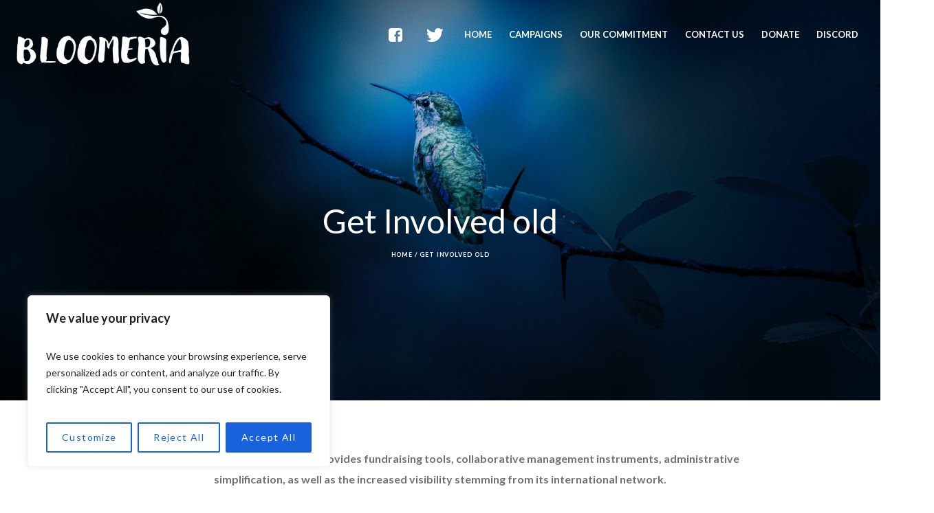

--- FILE ---
content_type: text/css
request_url: https://bloomeria.org/wp-content/themes/eco-press/cmsmasters-donations/css/cmsmasters-donations-style.css?ver=1.0.0
body_size: 2844
content:
/**
 * @package 	WordPress
 * @subpackage 	Eco Press
 * @version 	1.1.2
 * 
 * CMSMASTERS Donations CSS Rules
 * Created by CMSMasters
 * 
 */
/***************** Functions ******************/
/*-------------------------------------------------------------------------*/
/*	Donation Global Styles
/*-------------------------------------------------------------------------*/
/***************** Donations Icons ******************/
.cmsmasters_donation_notice.cmsmasters_donation_notice_success:before {
  content: '\ef50';
}
.cmsmasters_donation_notice.cmsmasters_donation_notice_info:before {
  content: '\ef4c';
}
/***************** Donations Header Button ******************/
.header_top_donation_but {
  display: inline-block;
  padding: 1px 25px 0;
  margin: 0 0 0 20px;
  vertical-align: middle;
}
.header_top_donation_but:after {
  content: '';
  display: inline-block;
  height: 100%;
  vertical-align: middle;
}
.header_top_donation_but span {
  display: inline-block;
  vertical-align: middle;
}
.header_donation_but_wrap {
  display: block;
  margin-left: 18px;
  position: relative;
  height: 100%;
  float: right;
  overflow: hidden;
}
.header_donation_but_wrap .header_donation_but_wrap_inner {
  display: table;
  height: 100%;
}
.header_donation_but_wrap .header_donation_but {
  display: table-cell;
  vertical-align: middle;
}
.header_donation_but_wrap .header_donation_but .cmsmasters_button {
  padding: 0 34px;
}
/***************** Donations Inputs ******************/
.cmsmasters_donations_form .formError .formErrorContent {
  padding: 1px 10px;
  font-weight: bold;
  border-width: 1px;
  border-style: solid;
}
/*-------------------------------------------------------------------------*/
/*	2.	Campaigns + Campaign Styles */
/*-------------------------------------------------------------------------*/
/***************** Campaign Donated ******************/
.cmsmasters_campaign_donated .cmsmasters_stats.stats_mode_bars.stats_type_horizontal {
  overflow: hidden;
}
.cmsmasters_campaign_donated .cmsmasters_stats.stats_mode_bars.stats_type_horizontal .cmsmasters_stat_wrap {
  padding: 0 40px 0 0;
}
.cmsmasters_campaign_donated .cmsmasters_stats.stats_mode_bars.stats_type_horizontal .cmsmasters_stat_wrap:before {
  top: auto;
  bottom: 33px;
}
.cmsmasters_campaign_donated .cmsmasters_stats.stats_mode_bars.stats_type_horizontal .cmsmasters_stat_wrap .cmsmasters_stat_subtitle {
  margin-bottom: 5px;
}
.cmsmasters_campaign_donated .cmsmasters_stats.stats_mode_bars.stats_type_horizontal .cmsmasters_stat_wrap .cmsmasters_stat {
  min-height: 10px;
}
.cmsmasters_campaign_donated .cmsmasters_stats.stats_mode_bars.stats_type_horizontal .cmsmasters_stat_wrap .cmsmasters_stat_title_wrap {
  margin-top: 2px;
}
/***************** Featured Campaign ******************/
.cmsmasters_featured_campaign {
  position: relative;
  overflow: hidden;
}
.cmsmasters_featured_campaign .campaign {
  padding: 48px 38px;
  position: relative;
  overflow: hidden;
  border-width: 1px;
  border-style: solid;
  border-bottom-width: 2px;
  border-bottom-style: solid;
}
.cmsmasters_featured_campaign .campaign .cmsmasters_campaign_wrap_img {
  width: 300px;
  position: relative;
  float: left;
}
.cmsmasters_featured_campaign .campaign .cmsmasters_campaign_wrap_img img {
  -webkit-border-radius: 50%;
  border-radius: 50%;
}
.cmsmasters_featured_campaign .campaign .cmsmasters_campaign_wrap_img .preloader {
  padding-bottom: 100%;
}
.cmsmasters_featured_campaign .campaign .cmsmasters_campaign_wrap_img .cmsmasters_theme_icon_image:before {
  content: '\e829';
}
.cmsmasters_featured_campaign .campaign .cmsmasters_campaign_wrap_img .cmsmasters_img_rollover_wrap .cmsmasters_img_rollover a {
  -webkit-border-radius: 50%;
  border-radius: 50%;
}
.cmsmasters_featured_campaign .campaign .cmsmasters_campaign_donated_percent {
  padding: 0;
  position: relative;
  float: right;
}
.cmsmasters_featured_campaign .campaign .cmsmasters_campaign_cont {
  padding: 0 60px 0 70px;
  position: relative;
  overflow: hidden;
}
.cmsmasters_featured_campaign .campaign .cmsmasters_campaign_wrap_heading {
  padding: 0 0 0 0;
  position: relative;
}
.cmsmasters_featured_campaign .campaign .cmsmasters_campaign_rest_amount {
  margin-top: 8px;
  display: block;
}
.cmsmasters_featured_campaign .campaign .cmsmasters_campaign_header {
  position: relative;
}
.cmsmasters_featured_campaign .campaign .cmsmasters_campaign_title {
  margin: 0;
}
.cmsmasters_featured_campaign .campaign .cmsmasters_campaign_content {
  padding: 32px 0 0 0;
  position: relative;
  overflow: hidden;
}
.cmsmasters_featured_campaign .campaign .cmsmasters_campaign_content p {
  padding: 0;
}
.cmsmasters_featured_campaign .campaign .cmsmasters_campaign_donate_button {
  padding: 40px 0 0 0;
  position: relative;
  overflow: hidden;
}
#page .cmsmasters_featured_campaign .cmsmasters_stat_wrap {
  margin-bottom: 0;
}
#page .cmsmasters_featured_campaign .cmsmasters_campaign_donated_percent .cmsmasters_stats.stats_mode_bars.stats_type_vertical {
  margin: 0;
}
#page .cmsmasters_featured_campaign .cmsmasters_campaign_donated_percent .cmsmasters_stat_inner_stat_info {
  padding-top: 20px;
}
#page .cmsmasters_featured_campaign .cmsmasters_campaign_donated_percent .cmsmasters_stat_container {
  margin: 0;
  height: 300px;
  max-height: 100%;
}
/***************** Campaigns Page ******************/
.cmsmasters_campaigns {
  margin: 0 -20px;
  position: relative;
  overflow: hidden;
}
.cmsmasters_archive .cmsmasters_campaigns {
  padding-top: 0;
}
.cmsmasters_campaigns .cmsmasters_owl_slider {
  padding: 112px 0 0;
}
.cmsmasters_campaigns .cmsmasters_owl_slider .owl-buttons {
  padding: 0 20px;
  width: auto;
  position: absolute;
  top: 0;
  right: 0;
  left: auto;
  bottom: auto;
}
.cmsmasters_campaigns .cmsmasters_owl_slider .owl-buttons > div {
  width: 42px;
  height: 42px;
  -webkit-border-radius: 50%;
  border-radius: 50%;
  position: relative;
  display: inline-block;
}
.cmsmasters_campaigns .cmsmasters_owl_slider .owl-buttons > div:not(:last-of-type) {
  margin: 0 6px 0 0;
}
.cmsmasters_campaigns .cmsmasters_owl_slider .owl-buttons > div span:before {
  font-size: 12px;
}
.cmsmasters_campaigns .campaign {
  min-width: 250px;
  padding: 0 20px;
  position: relative;
  overflow: hidden;
}
.cmsmasters_campaigns .campaign .cmsmasters_campaign_inner {
  padding: 18px 28px;
  position: relative;
  overflow: hidden;
  border-width: 1px;
  border-style: solid;
  border-bottom-width: 2px;
  border-bottom-style: solid;
  text-align: center;
}
.cmsmasters_campaigns .campaign .cmsmasters_img_wrap .preloader {
  padding-bottom: 84.4%;
}
.cmsmasters_archive .cmsmasters_campaigns .campaign .cmsmasters_img_wrap .preloader {
  padding-bottom: 60%;
}
.cmsmasters_campaigns .campaign .cmsmasters_img_wrap .preloader.highImg {
  height: auto;
  padding: 0;
}
.cmsmasters_campaigns .campaign .cmsmasters_img_wrap .preloader:before {
  font-size: 36px;
  z-index: 10;
  opacity: 0;
  width: 1em;
  height: 1em;
  margin: auto !important;
  position: absolute;
  left: 0;
  right: 0;
  top: 0;
  bottom: 0;
}
.cmsmasters_campaigns .campaign .cmsmasters_img_wrap .preloader:hover:before,
.cmsmasters_campaigns .campaign .cmsmasters_img_wrap .preloader:hover:after {
  opacity: 1;
}
.cmsmasters_campaigns .campaign .cmsmasters_img_wrap .preloader:after {
  opacity: 0;
  content: '';
  background-color: transparent;
  width: 100%;
  height: 100%;
  position: absolute;
  left: 0;
  top: 0;
}
.cmsmasters_campaigns .campaign .cmsmasters_campaign_header {
  padding: 10px 0 0;
  position: relative;
}
.cmsmasters_campaigns .campaign .cmsmasters_campaign_title {
  margin: 0;
}
.cmsmasters_campaigns .campaign .cmsmasters_campaign_content {
  padding: 18px 0 0;
  position: relative;
  text-align: center;
}
.cmsmasters_campaigns .campaign .cmsmasters_campaign_content p {
  margin: 0;
  padding: 0;
}
.cmsmasters_campaigns .campaign .cmsmasters_campaign_donated_percent {
  padding: 12px 0 0;
}
.cmsmasters_campaigns .campaign .cmsmasters_stats.stats_mode_bars.stats_type_horizontal .cmsmasters_stat_wrap {
  padding: 0;
}
.cmsmasters_campaigns .campaign .cmsmasters_stats.stats_mode_bars.stats_type_horizontal .cmsmasters_stat_wrap .cmsmasters_stat {
  min-height: 14px;
}
.cmsmasters_campaigns .campaign .cmsmasters_stats.stats_mode_bars.stats_type_horizontal .cmsmasters_stat_wrap:before {
  top: auto;
  bottom: 30px;
}
.cmsmasters_campaigns .campaign .cmsmasters_stats.stats_mode_bars.stats_type_horizontal .cmsmasters_stat_wrap .cmsmasters_stat_subtitle {
  width: 100%;
  text-align: center;
  display: block;
}
.cmsmasters_campaigns .campaign .cmsmasters_stats.stats_mode_bars.stats_type_horizontal .cmsmasters_stat_wrap .cmsmasters_stat_title_wrap {
  padding: 0;
  position: relative;
  overflow: hidden;
  text-align: center;
}
.cmsmasters_campaigns .campaign .cmsmasters_stats.stats_mode_bars.stats_type_horizontal .cmsmasters_stat_wrap .cmsmasters_stat_title_wrap .cmsmasters_stat_title {
  margin: 0 4px 0 0;
}
.cmsmasters_campaigns .campaign .cmsmasters_stats.stats_mode_bars.stats_type_horizontal .cmsmasters_stat_wrap .cmsmasters_stat_title_wrap * {
  display: inline-block;
}
/***************** Single Campaign ******************/
.opened-article > .campaign {
  padding: 0;
}
.opened-article > .campaign .campaign_meta_wrap {
  display: table;
  width: 100%;
  position: relative;
  overflow: hidden;
  border-width: 1px;
  border-style: solid;
  border-bottom-width: 2px;
  border-bottom-style: solid;
}
.opened-article > .campaign .campaign_meta_wrap + .cmsmasters_post_cont_info {
  margin-top: 30px;
}
.opened-article > .campaign .campaign_meta_wrap > div {
  display: table-cell;
  padding: 25px 20px;
  vertical-align: middle;
  border-left-width: 1px;
  border-left-style: solid;
}
.opened-article > .campaign .campaign_meta_wrap > div * {
  text-align: center;
}
.opened-article > .campaign .campaign_meta_wrap > div:first-child {
  border-left-width: 0;
  border-left-style: solid;
}
.opened-article > .campaign .campaign_meta_wrap .cmsmasters_stat_title {
  margin: 0 6px 0 0;
}
.opened-article > .campaign .campaign_meta_wrap .cmsmasters_campaign_target,
.opened-article > .campaign .campaign_meta_wrap .cmsmasters_campaign_donations_count {
  width: 21%;
}
.opened-article > .campaign .campaign_meta_wrap .cmsmasters_campaign_target_number,
.opened-article > .campaign .campaign_meta_wrap .cmsmasters_campaign_donations_count_number {
  margin-bottom: 5px;
}
.opened-article > .campaign .campaign_meta_wrap .cmsmasters_campaign_target_title,
.opened-article > .campaign .campaign_meta_wrap .cmsmasters_campaign_donations_count_title {
  margin-bottom: 0;
}
.opened-article > .campaign .campaign_meta_wrap .cmsmasters_campaign_donated {
  width: 35%;
}
.opened-article > .campaign .campaign_meta_wrap .cmsmasters_campaign_donate_button {
  width: 23%;
  padding: 25px 5px;
}
.opened-article > .campaign .campaign_meta_wrap .cmsmasters_campaign_donate_button > div {
  text-align: center;
}
.opened-article > .campaign .cmsmasters_campaign_header {
  padding: 40px 0 2px;
  position: relative;
}
.opened-article > .campaign .cmsmasters_campaign_title {
  margin: 0;
  position: relative;
}
.opened-article > .campaign .cmsmasters_campaign_cont_info {
  padding: 0;
  margin-bottom: 30px;
  position: relative;
  overflow: hidden;
}
.opened-article > .campaign .cmsmasters_campaign_cont_info > span {
  display: inline-block;
  margin-right: 25px;
  margin-left: 0;
  white-space: nowrap;
}
.opened-article > .campaign .cmsmasters_campaign_meta_info {
  margin-top: 8px;
  position: relative;
  display: block;
  overflow: hidden;
}
.opened-article > .campaign .cmsmasters_campaign_meta_info > a {
  margin-left: 10px;
}
.opened-article > .campaign .cmsmasters_campaign_meta_info > a:first-child {
  margin-left: 0;
}
.opened-article > .campaign .cmsmasters_likes a,
.opened-article > .campaign .cmsmasters_comments a {
  font-size: 12px;
}
.opened-article > .campaign .cmsmasters_likes a:before,
.opened-article > .campaign .cmsmasters_comments a:before,
.opened-article > .campaign .cmsmasters_likes a span,
.opened-article > .campaign .cmsmasters_comments a span {
  display: inline-block;
  vertical-align: middle;
}
.opened-article > .campaign .cmsmasters_likes:not(:last-of-type),
.opened-article > .campaign .cmsmasters_comments:not(:last-of-type) {
  margin: 0 20px 0 0;
}
.opened-article > .campaign .cmsmasters_comments a {
  font-size: 15px;
}
.related_posts_tabs_campaign .one_half .rel_post_content .related_posts_campaign_wrap {
  display: table-cell;
  vertical-align: middle;
}
.related_posts_tabs_campaign .one_half .rel_post_content .related_posts_campaign_wrap .related_posts_item_title {
  display: block;
  padding-bottom: 2px;
  margin-top: -5px;
}
.related_posts_tabs_campaign .one_half .rel_post_content .related_posts_campaign_wrap .related_posts_campaign_togo {
  display: inline-block;
  padding-bottom: 7px;
}
.related_posts_tabs_campaign .one_half .rel_post_content .related_posts_campaign_wrap .cmsmasters_campaign_donated .cmsmasters_stats.stats_mode_bars.stats_type_horizontal .cmsmasters_stat_wrap {
  padding: 0 35px 0 0;
}
.related_posts_tabs_campaign .one_half .rel_post_content .related_posts_campaign_wrap .cmsmasters_campaign_donated .cmsmasters_stats.stats_mode_bars.stats_type_horizontal .cmsmasters_stat_wrap .cmsmasters_stat {
  min-height: 34px;
}
.related_posts_tabs_campaign .one_half .rel_post_content .related_posts_campaign_wrap .cmsmasters_campaign_donated .cmsmasters_stats.stats_mode_bars.stats_type_horizontal .cmsmasters_stat_wrap .cmsmasters_stat .cmsmasters_stat_title {
  bottom: 10px;
}
.related_posts_tabs_campaign .one_half .rel_post_content .related_posts_campaign_wrap .cmsmasters_campaign_donated .cmsmasters_stats.stats_mode_bars.stats_type_horizontal .cmsmasters_stat_wrap .cmsmasters_stat .cmsmasters_stat_inner .cmsmasters_stat_counter_wrap {
  bottom: -7px;
  right: -37px;
}
.related_posts_tabs_campaign .one_half .rel_post_content .related_posts_campaign_wrap .cmsmasters_campaign_donated .cmsmasters_stats.stats_mode_bars.stats_type_horizontal .cmsmasters_stat_wrap .cmsmasters_stat_subtitle {
  padding-top: 5px;
}
/*-------------------------------------------------------------------------*/
/*	3.	Donations + Donation Styles	*/
/*-------------------------------------------------------------------------*/
/***************** Donations Page ******************/
.cmsmasters_donations {
  margin-top: -30px;
  position: relative;
}
.cmsmasters_donations:after {
  content: '.';
  display: block;
  clear: both;
  height: 0;
  visibility: hidden;
  overflow: hidden;
}
.cmsmasters_donations .donation {
  padding: 30px 0 0;
  position: relative;
  overflow: hidden;
}
.cmsmasters_donations .donation .img_placeholder {
  border-width: 1px;
  border-style: solid;
  border-bottom-width: 0;
  border-bottom-style: solid;
}
.cmsmasters_donations .donation .cmsmasters_donation_cont_wrap {
  position: relative;
  overflow: hidden;
}
.cmsmasters_donations .donation .preloader {
  padding-bottom: 84.4%;
}
.cmsmasters_donations .donation .cmsmasters_donation_cont_wrap_bottom {
  position: relative;
  overflow: hidden;
  border-width: 1px;
  border-style: solid;
  border-bottom-width: 2px;
  border-bottom-style: solid;
}
.cmsmasters_donations .donation .cmsmasters_donation_cont {
  padding: 22px 20px 20px;
  text-align: center;
}
.cmsmasters_donations .donation .cmsmasters_donation_header {
  margin: 0 0 -3px;
  position: relative;
}
.cmsmasters_donations .donation .cmsmasters_donation_title {
  margin: 0;
}
.cmsmasters_donations .donation .cmsmasters_donation_campaign {
  display: block;
}
.cmsmasters_donations .donation .cmsmasters_donation_footer {
  padding: 8px 20px;
  margin: 0;
  position: relative;
  border-top-width: 1px;
  border-top-style: solid;
  text-align: center;
}
.cmsmasters_donations .donation .cmsmasters_donation_footer span:not(:last-of-type) {
  margin: 0 6px 0 0;
}
/***************** Single Donation ******************/
.donations.opened-article:after {
  content: '.';
  display: block;
  clear: both;
  height: 0;
  visibility: hidden;
  overflow: hidden;
}
.donations.opened-article > .donation {
  padding: 0 0 50px;
  position: relative;
  clear: both;
}
.donations.opened-article > .donation:after {
  content: '.';
  display: block;
  clear: both;
  height: 0;
  visibility: hidden;
  overflow: hidden;
}
.donations.opened-article > .donation .cmsmasters_donation_info {
  padding: 38px 50px;
  overflow: hidden;
  border-width: 1px;
  border-style: solid;
  border-bottom-width: 2px;
  border-bottom-style: solid;
}
.donations.opened-article > .donation .cmsmasters_donation_info_img {
  display: inline-block;
  width: 30%;
  padding: 0 50px 0 0;
  vertical-align: middle;
}
.donations.opened-article > .donation .cmsmasters_donation_info_img figure {
  -webkit-border-radius: 50%;
  border-radius: 50%;
  overflow: hidden;
}
.donations.opened-article > .donation .cmsmasters_donation_info_cont {
  display: inline-block;
  max-width: 100%;
  vertical-align: middle;
  position: relative;
  overflow: hidden;
}
.donations.opened-article > .donation .cmsmasters_donation_header {
  position: relative;
  padding: 0 0 20px;
}
.donations.opened-article > .donation .cmsmasters_donation_title {
  margin: 0;
  position: relative;
}
.donations.opened-article > .donation .cmsmasters_donation_amount_currency {
  display: block;
  position: relative;
  word-wrap: break-word;
}
.donations.opened-article > .donation .cmsmasters_donation_campaign {
  display: block;
  margin: 6px 0 0;
  position: relative;
}
.donations.opened-article > .donation .cmsmasters_donation_content {
  padding: 46px 0 0;
  position: relative;
  overflow: hidden;
}
.donations.opened-article > .donation .cmsmasters_donation_details {
  padding: 10px 0 0;
  position: relative;
  overflow: hidden;
}
.donations.opened-article > .donation .cmsmasters_donation_details > h2 {
  margin-bottom: 15px;
}
.donations.opened-article > .donation .cmsmasters_donation_info + .cmsmasters_donation_details {
  padding: 35px 0 0;
}
.donations.opened-article > .donation .cmsmasters_donation_details_item {
  padding: 8px 0 11px;
  border-bottom-width: 1px;
  border-bottom-style: solid;
}
.donations.opened-article > .donation .cmsmasters_donation_details_item_title,
.donations.opened-article > .donation .cmsmasters_donation_details_item_value {
  width: 50%;
  display: inline-block;
  vertical-align: middle;
}
.donations.opened-article > .donation .cmsmasters_donation_details_item_title {
  padding: 0 15px 0 0;
  text-align: left;
}
.donations.opened-article > .donation .cmsmasters_donation_details_item_value {
  padding: 0 0 0 15px;
  text-align: right;
}
/***************** Donation Single Slider ******************/
.cmsmasters_single_slider_campaign .cmsmasters_stat_title {
  margin: 0 6px 0 0;
}
.cmsmasters_single_slider_campaign .cmsmasters_stats.stats_mode_bars.stats_type_horizontal .cmsmasters_stat_wrap {
  padding-top: 18px;
}
.cmsmasters_single_slider_campaign .cmsmasters_stats.stats_mode_bars.stats_type_horizontal .cmsmasters_stat_wrap:before {
  top: auto;
  bottom: 30px;
}
.cmsmasters_single_slider_campaign .cmsmasters_stats.stats_mode_bars.stats_type_horizontal .cmsmasters_stat_wrap .cmsmasters_stat_subtitle {
  width: 100%;
  padding: 0;
  display: block;
  text-align: center;
}
.cmsmasters_single_slider_campaign .cmsmasters_stats.stats_mode_bars.stats_type_horizontal .cmsmasters_stat_wrap .cmsmasters_stat {
  min-height: 14px;
}
.cmsmasters_single_slider_campaign .cmsmasters_stat_title_wrap {
  text-align: center;
  position: relative;
}
/***************** Donation Confirm ******************/
#page .content .cmsmasters_row.cmsmasters_donation_form_wrapper:first-of-type .cmsmasters_row_outer_parent {
  padding-top: 0;
  padding-bottom: 0;
}
#page .middle_content .cmsmasters_row.cmsmasters_donation_form_wrapper:first-of-type .cmsmasters_row_outer_parent {
  padding-bottom: 50px;
}
#page .middle_content .cmsmasters_row.cmsmasters_donation_form_wrapper:first-of-type .cmsmasters_row_inner {
  width: 100%;
  padding-left: 0;
  padding-right: 0;
}
.donation_confirm {
  position: relative;
  padding: 0 0 35px;
}
.donation_confirm:after {
  content: '.';
  display: block;
  clear: both;
  height: 0;
  visibility: hidden;
  overflow: hidden;
}
.donation_confirm .donation_confirm_info {
  display: table;
  width: 100%;
  max-width: 100%;
  position: relative;
}
.donation_confirm .donation_confirm_info_item {
  display: table-cell;
  position: relative;
  width: 20%;
}
.donation_confirm .donation_confirm_info_title {
  display: block;
  padding: 15px 10px 15px 25px;
}
.donation_confirm .donation_confirm_info_value {
  display: block;
  padding: 15px 10px 15px 25px;
}
.donation_confirm .donation_confirm_anonymous {
  padding: 10px 0 0;
}
.donation_confirm .donation_confirm_cont_title {
  margin: 30px 0 10px;
}
.donation_confirm .donation_confirm_cont {
  position: relative;
  overflow: hidden;
}
.donation_confirm .donation_confirm_cont > p:last-child {
  padding: 0;
  margin: 0;
}
/***************** Donation Form ******************/
.page #submit-donation-form label {
  position: relative;
}
.page #submit-donation-form .fields {
  padding-bottom: 30px;
}
.page #submit-donation-form .fields.column2,
.page #submit-donation-form .fields.column3,
.page #submit-donation-form .fields.column4 {
  padding-right: 20px;
}
.page #submit-donation-form .fields > label {
  display: block;
  padding-bottom: 10px;
}
.page #submit-donation-form .fields > fieldset {
  margin-bottom: 0;
}
.page #submit-donation-form .dfield > div {
  margin-top: 10px;
}
.page #submit-donation-form .dfield > input {
  margin-top: 5px;
}
.page #submit-donation-form .codepeoplecalculatedfield {
  height: 45px;
  padding-left: 15px;
  border-width: 2px;
  border-style: solid;
}
#submit-donation-form input[type="checkbox"] + .field_before,
#submit-donation-form input[type="radio"] + .field_before {
  width: 17px;
  height: 19px;
}
#submit-donation-form input[type="checkbox"] + .field_before,
#submit-donation-form input[type="radio"] + .field_before {
  padding-left: 25px;
  padding-right: 0;
  margin-top: 5px;
  position: relative;
  float: left;
}
#submit-donation-form input[type="checkbox"],
#submit-donation-form input[type="radio"] {
  z-index: 5;
  float: left;
  opacity: 0;
  width: 1em;
  height: 1em;
  margin: auto !important;
  position: absolute;
  left: 0;
  right: auto;
  top: 6px;
  bottom: auto;
  cursor: pointer;
}
#submit-donation-form input[type="checkbox"] + .field_before:before,
#submit-donation-form input[type="radio"] + .field_before:before {
  content: '';
  border-width: 1px;
  border-style: solid;
  width: 17px;
  height: 17px;
  margin: auto !important;
  position: absolute;
  left: 1px;
  right: auto;
  top: 0;
  bottom: 0;
}
#submit-donation-form input[type="radio"] + .field_before:before {
  -webkit-border-radius: 50%;
  border-radius: 50%;
}
#submit-donation-form input[type="checkbox"] + .field_before:after,
#submit-donation-form input[type="radio"] + .field_before:after {
  content: '';
  -webkit-transform: scale(0);
  -moz-transform: scale(0);
  transform: scale(0);
  width: 9px;
  height: 9px;
  margin: auto !important;
  position: absolute;
  left: 5px;
  right: auto;
  top: 0;
  bottom: 0;
  opacity: 0;
}
#submit-donation-form input[type="radio"] + .field_before:after {
  -webkit-border-radius: 50%;
  border-radius: 50%;
}
#submit-donation-form input[type="checkbox"]:checked + .field_before:after,
#submit-donation-form input[type="radio"]:checked + .field_before:after {
  -webkit-transform: scale(1);
  -moz-transform: scale(1);
  transform: scale(1);
  opacity: 1;
}
/*-------------------------------------------------------------------------*/
/*	4.	CSS3 Animations	*/
/*-------------------------------------------------------------------------*/
html.csstransitions .cmsmasters_campaigns .cmsmasters_owl_slider .owl-buttons > div span,
html.csstransitions .cmsmasters_campaigns .cmsmasters_owl_slider .owl-buttons > div,
html.csstransitions .header_top_donation_but {
  -webkit-transition: color .3s ease-in-out, background-color .3s ease-in-out;
  -moz-transition: color .3s ease-in-out, background-color .3s ease-in-out;
  -ms-transition: color .3s ease-in-out, background-color .3s ease-in-out;
  -o-transition: color .3s ease-in-out, background-color .3s ease-in-out;
  transition: color .3s ease-in-out, background-color .3s ease-in-out;
}
html.csstransitions .cmsmasters_campaigns .campaign .cmsmasters_img_wrap .preloader:before,
html.csstransitions .cmsmasters_campaigns .campaign .cmsmasters_img_wrap .preloader:after {
  -webkit-transition: opacity 0.3s ease-in-out;
  -moz-transition: opacity 0.3s ease-in-out;
  -ms-transition: opacity 0.3s ease-in-out;
  -o-transition: opacity 0.3s ease-in-out;
  transition: opacity 0.3s ease-in-out;
}
html.csstransitions #submit-donation-form input[type='checkbox'] + .field_before:after,
html.csstransitions #submit-donation-form input[type='radio'] + .field_before:after {
  -webkit-transition: all 0.2s ease-in-out;
  -moz-transition: all 0.2s ease-in-out;
  -ms-transition: all 0.2s ease-in-out;
  -o-transition: all 0.2s ease-in-out;
  transition: all 0.2s ease-in-out;
}


--- FILE ---
content_type: text/css
request_url: https://bloomeria.org/wp-content/themes/eco-press/cmsmasters-donations/css/cmsmasters-donations-adaptive.css?ver=1.0.0
body_size: 610
content:
/**
 * @package 	WordPress
 * @subpackage 	Eco Press
 * @version		1.1.2
 * 
 * Responsive CMSMASTERS Donations CSS Rules
 * Created by CMSMasters
 * 
 */
/***************** Functions ******************/
@media only screen {
  /*-------------------------------------------------------------------------*/
  /*	1.	Large Monitor
	/*-------------------------------------------------------------------------*/
  /*-------------------------------------------------------------------------*/
  /*	2.	Tablet Monitor
	/*-------------------------------------------------------------------------*/
  /*-------------------------------------------------------------------------*/
  /*	Tablet Monitor 950
	/*-------------------------------------------------------------------------*/
  /*-------------------------------------------------------------------------*/
  /*	3.	Small Tablet Monitor
	/*-------------------------------------------------------------------------*/
  /*-------------------------------------------------------------------------*/
  /*	Tablet Monitor 600
	/*-------------------------------------------------------------------------*/
  /*-------------------------------------------------------------------------*/
  /*	4.	Phone Monitor
	/*-------------------------------------------------------------------------*/
  /*-------------------------------------------------------------------------*/
  /*	5.	Small Phone Monitor
	/*-------------------------------------------------------------------------*/
}
@media only screen and (min-width: 1440px) {
  .donations {
    outline: none;
  }
}
@media only screen and (max-width: 1440px) {
  .header_donation_but_wrap .header_donation_but .cmsmasters_button {
    padding: 0;
    width: 48px;
    font-family: 'fontello';
    font-size: 16px;
    line-height: 48px;
    speak: none;
    -webkit-font-smoothing: antialiased;
    -moz-osx-font-smoothing: grayscale;
    text-align: center;
    -webkit-border-radius: 50%;
    border-radius: 50%;
  }
  .header_donation_but_wrap .header_donation_but .cmsmasters_button:before {
    content: '\e829';
  }
  .header_donation_but_wrap .header_donation_but .cmsmasters_button span {
    display: none;
  }
}
@media only screen and (min-width: 1025px) {
  .donations {
    outline: none;
  }
}
@media only screen and (max-width: 1024px) {
  .header_donation_but_wrap {
    margin-left: 12px;
    margin-right: 0;
  }
  #page .donations.opened-article > .donation .cmsmasters_donation_info {
    text-align: center;
  }
  #page .donations.opened-article > .donation .cmsmasters_donation_info_img {
    width: 40%;
    padding: 0 0 30px;
  }
  #page .donations.opened-article > .donation .cmsmasters_donation_info_cont {
    display: block;
    width: 100%;
  }
  #page .header_top_donation_but {
    margin: 10px 0 0;
    padding: 5px 20px;
  }
  .cmsmasters_featured_campaign .campaign {
    text-align: center;
  }
  .cmsmasters_featured_campaign .campaign .cmsmasters_campaign_wrap_img,
  .cmsmasters_featured_campaign .campaign .cmsmasters_campaign_donated_percent {
    float: none;
    display: inline-block;
    vertical-align: middle;
  }
  .cmsmasters_featured_campaign .campaign .cmsmasters_campaign_wrap_img + .cmsmasters_campaign_donated_percent {
    margin: 0 0 0 100px;
  }
  .cmsmasters_featured_campaign .campaign .cmsmasters_campaign_cont {
    float: none;
    width: 100%;
    padding: 50px 0 0;
    clear: both;
  }
  .cmsmasters_featured_campaign .campaign .cmsmasters_campaign_cont * {
    text-align: center;
  }
}
@media only screen and (max-width: 950px) {
  .donations {
    outline: none;
  }
  .opened-article > .campaign .campaign_meta_wrap .cmsmasters_campaign_donate_button .button {
    padding: 0 20px;
  }
}
@media only screen and (max-width: 768px) {
  #page .donations.opened-article > .donation .cmsmasters_donation_info_img {
    width: 60%;
  }
  #page .cmsmasters_featured_campaign .campaign .cmsmasters_campaign_wrap_img {
    width: 200px;
  }
  #page .cmsmasters_featured_campaign .campaign .cmsmasters_campaign_donated_percent .cmsmasters_stat_wrap .cmsmasters_stat_container {
    height: 200px;
    width: 150px;
  }
  #page .cmsmasters_featured_campaign .campaign .cmsmasters_campaign_wrap_img + .cmsmasters_campaign_donated_percent {
    margin: 0 0 0 60px;
  }
  #page .opened-article > .campaign .campaign_meta_wrap {
    display: block;
  }
  #page .opened-article > .campaign .campaign_meta_wrap > div {
    display: block;
    width: 100%;
    border-left-width: 0;
    border-left-style: solid;
  }
  #page .opened-article > .campaign .campaign_meta_wrap > div:not(:first-of-type) {
    border-top-width: 1px;
    border-top-style: solid;
  }
  #page .opened-article > .campaign .campaign_meta_wrap .cmsmasters_campaign_donate_button .button {
    padding: 0 42px;
  }
  #page .opened-article > .campaign .campaign_meta_wrap .cmsmasters_stat_wrap {
    padding: 0;
  }
}
@media only screen and (max-width: 600px) {
  .donations {
    outline: none;
  }
}
@media only screen and (max-width: 540px) {
  #page .donations.opened-article > .donation .cmsmasters_donation_info {
    padding: 20px;
  }
  #page .cmsmasters_featured_campaign .campaign {
    padding: 38px 28px;
  }
  #page .cmsmasters_featured_campaign .campaign .cmsmasters_campaign_wrap_img {
    margin: 0 auto;
    display: block;
  }
  #page .cmsmasters_featured_campaign .campaign .cmsmasters_campaign_donated_percent,
  #page .cmsmasters_featured_campaign .campaign .cmsmasters_campaign_wrap_img + .cmsmasters_campaign_donated_percent {
    margin: 40px 0 0;
  }
  .donations.opened-article > .donation .cmsmasters_donation_details_item_title {
    width: 35%;
  }
  .donations.opened-article > .donation .cmsmasters_donation_details_item_value {
    width: 65%;
  }
}
@media only screen and (max-width: 320px) {
  .donations {
    outline: none;
  }
}


--- FILE ---
content_type: text/css
request_url: https://bloomeria.org/wp-content/uploads/cmsmasters_styles/eco-press.css?ver=1.0.0
body_size: 34403
content:
/**
 * @package 	WordPress
 * @subpackage 	Eco Press
 * @version 	1.1.8
 * 
 * Theme Fonts Rules
 * Created by CMSMasters
 * 
 */


/***************** Start Theme Font Styles ******************/

	/* Start Content Font */ 
	#wp-calendar tbody td, 
	#wp-calendar tbody th, 
	.widget_rss ul li .rsswidget, 
	.widget_recent_comments ul li a, 
	.widget_recent_entries ul li a, 
	.widget_custom_posts_tabs_entries .cmsmasters_tabs .cmsmasters_tab.tab_comments li p,  
	.widget_custom_posts_tabs_entries .cmsmasters_tabs .cmsmasters_tab.tab_comments li, 
	.widget_custom_posts_tabs_entries .cmsmasters_tabs .cmsmasters_lpr_tabs_cont a, 
	.cmsmasters_quotes_grid .cmsmasters_quote_content, 
	.cmsmasters_open_profile .profile_sidebar .cmsmasters_likes a > span, 
	.cmsmasters_open_profile .profile_sidebar .cmsmasters_comments a > span, 
	.cmsmasters_open_profile .profile_sidebar .cmsmasters_profile_category a, 
	.cmsmasters_open_profile .profile_sidebar .cmsmasters_profile_tags a, 
	.cmsmasters_open_project .project_sidebar .cmsmasters_likes a > span, 
	.cmsmasters_open_project .project_sidebar .cmsmasters_comments a > span, 
	.cmsmasters_open_project .project_sidebar .cmsmasters_project_category a, 
	.cmsmasters_open_project .project_sidebar .cmsmasters_project_tags a, 
	body {
		font-family:'Lato', Arial, Helvetica, 'Nimbus Sans L', sans-serif;
		font-size:16px;
		line-height:30px;
		font-weight:300;
		font-style:normal;
	}
	
	#page .select2-container .select2-choice {
		font-weight:300;
	}
	
	#wp-calendar tbody td, 
	#wp-calendar tbody th {
		font-size:14px;
		line-height:28px;
		font-weight:400; /* static */
	}
	
	.widget_custom_posts_tabs_entries .cmsmasters_tabs .cmsmasters_tab.tab_comments li p {
		line-height:24px;
	}
	
	.widget_rss ul li .rsswidget, 
	.widget_recent_entries ul li a, 
	.widget_recent_comments ul li a, 
	.widget_custom_posts_tabs_entries .cmsmasters_tabs .cmsmasters_tab.tab_comments li * , 
	.widget_custom_posts_tabs_entries .cmsmasters_tabs .cmsmasters_lpr_tabs_cont a {
		font-size:18px;
	}
	
	.cmsmasters_quotes_grid .cmsmasters_quote_content {
		font-size:18px;
		line-height:32px;
	}
	
	.cmsmasters_footer_default .footer_custom_html {
		line-height:22px;
	}

	.cmsmasters_slider_post .cmsmasters_slider_post_date_img_wrap .cmsmasters_slider_post_date_top_meta_wrap span a,
	.cmsmasters_slider_post .cmsmasters_slider_post_date_img_wrap .cmsmasters_slider_post_date,  
	.cmsmasters_open_profile .profile_sidebar .profile_details_item .profile_details_item_title, 
	.cmsmasters_open_profile .profile_sidebar .profile_features_item .profile_features_item_title, 
	.cmsmasters_open_project .project_sidebar .project_details_item .project_details_item_title, 
	.cmsmasters_open_project .project_sidebar .project_features_item .project_features_item_title, 
	.footer_inner .footer_copyright, 
	.header_top .meta_wrap > *:before { 
		line-height:30px;
	}
	
	.share_wrap {
		line-height:20px; /* static */
	}
	
	.cmsmasters_open_profile .profile_sidebar .cmsmasters_profile_category a, 
	.cmsmasters_open_profile .profile_sidebar .cmsmasters_profile_tags a, 
	.cmsmasters_open_project .project_sidebar .cmsmasters_project_category a, 
	.cmsmasters_open_project .project_sidebar .cmsmasters_project_tags a {
		text-transform:none;
	}
	
	@media only screen and (max-width: 540px) {
		#page .post_nav a {
			font-family:'Lato', Arial, Helvetica, 'Nimbus Sans L', sans-serif;
			font-size:18px;
			line-height:30px;
			font-weight:300;
			font-style:normal;
		}
	}
	/* Finish Content Font */


	/* Start Link Font */
	a,
	.subpage_nav > strong,
	.subpage_nav > span,
	.subpage_nav > a {
		font-family:'Lato', Arial, Helvetica, 'Nimbus Sans L', sans-serif;
		font-size:16px;
		line-height:30px;
		font-weight:300;
		font-style:normal;
		text-transform:none;
		text-decoration:none;
	}
	
	a:hover {
		text-decoration:none;
	}
	/* Finish Link Font */


	/* Start Navigation Title Font */
	.navigation > li > a, 
	.top_line_nav > li > a, 
	.footer_nav > li > a {
		font-family:'Lato', Arial, Helvetica, 'Nimbus Sans L', sans-serif;
		font-size:13px;
		line-height:20px;
		font-weight:bold;
		font-style:normal;
		text-transform:uppercase;
	}
	
	.footer_nav > li > a, 
	.top_line_nav > li > a {
		font-size:11px;
	}
	
	.mid_nav > li > a .nav_title:before {
		font-size:20px; /* static */
	}

	.bot_nav > li > a .nav_title:before {
		font-size:14px; /* static */	
	}
	
	.navigation li > a .nav_subtitle, 
	.navigation li > a .nav_tag {
		font-size:10px;
		line-height:18px;	
		font-weight:800;
		text-transform:uppercase;
	}
	/* Finish Navigation Title Font */


	/* Start Navigation Dropdown Font */
	.navigation .menu-item-mega-container > ul > li > a, 
	.navigation ul li a,
	.top_line_nav ul li a {
		font-family:'Lato', Arial, Helvetica, 'Nimbus Sans L', sans-serif;
		font-size:11px;
		line-height:20px;
		font-weight:bold;
		font-style:normal;
		text-transform:uppercase;
	}
	
	.top_line_nav ul li a {
		text-transform:none;
	}
	
	.navigation .menu-item-mega-container > ul > li > a {
		font-size:13px;
	}
	
	@media only screen and (max-width: 1024px) {
		.navigation > li > a, 
		.navigation .menu-item-mega-container > ul > li > a .nav_title {
			font-family:'Lato', Arial, Helvetica, 'Nimbus Sans L', sans-serif;
			font-size:11px;
			line-height:20px;
			font-weight:bold;
			font-style:normal;
			text-transform:uppercase;
		}
		
		#header .navigation li li > a {
			font-size:10px;
		}
	}
	/* Finish Navigation Dropdown Font */
	
	
	/* Start H1 Font */
	h1,
	h1 a,
	.logo .title, 
	.cmsmasters_pricing_table .cmsmasters_price_wrap, 
	.cmsmasters_stats.stats_mode_circles .cmsmasters_stat_wrap .cmsmasters_stat .cmsmasters_stat_inner .cmsmasters_stat_counter_wrap, 
	.cmsmasters_counters .cmsmasters_counter_wrap .cmsmasters_counter .cmsmasters_counter_inner .cmsmasters_counter_counter_wrap, 
	#header .search_bar_wrap .search_field input {
		font-family:'Lato', Arial, Helvetica, 'Nimbus Sans L', sans-serif;
		font-size:48px;
		line-height:54px;
		font-weight:300;
		font-style:normal;
		text-transform:none;
		text-decoration:none;
	}
	
	.cmsmasters_dropcap {
		font-family:'Lato', Arial, Helvetica, 'Nimbus Sans L', sans-serif;
		font-weight:300;
		font-style:normal;
		text-transform:none;
		text-decoration:none;
	}
	
	.cmsmasters_icon_list_items.cmsmasters_icon_list_icon_type_number .cmsmasters_icon_list_item .cmsmasters_icon_list_icon:before,
	.cmsmasters_icon_box.box_icon_type_number:before,
	.cmsmasters_icon_box.cmsmasters_icon_heading_left.box_icon_type_number .icon_box_heading:before {
		font-family:'Lato', Arial, Helvetica, 'Nimbus Sans L', sans-serif;
		font-weight:300;
		font-style:normal;
	}
	
	.cmsmasters_dropcap.type1 {
		font-size:60px; /* static */
	}
	
	.cmsmasters_dropcap.type2 {
		font-size:36px; /* static */
	}
	
	.cmsmasters_pricing_table .cmsmasters_price_wrap, 
	#header .search_bar_wrap .search_field input {
		font-size:60px; /* static */
		line-height:60px; /* static */
	}
	
	.cmsmasters_sitemap_wrap > h1 {
		font-size:36px;
		line-height:42px;
	}
	
	.navi_scrolled .logo .title {
		font-size:34px;
		line-height:34px;
	}
	
	.headline_outer .headline_inner .headline_icon:before {
		font-size:53px;
	}
	
	.headline_outer .headline_inner.align_center .headline_icon:before {
		font-size:69px;
	}
	
	.headline_outer .headline_inner.align_left .headline_icon {
		padding-left:53px;
	}
	
	.headline_outer .headline_inner.align_right .headline_icon {
		padding-right:53px;
	}
	
	.headline_outer .headline_inner.align_center .headline_icon {
		padding-top:69px;
	}
	
	@media only screen and (max-width: 768px) {
		.headline_outer .headline_inner .headline_icon:before {
			font-size:40px;
		}
		
		.headline_outer .headline_inner.align_center .headline_icon:before {
			font-size:45px;
		}
		
		.headline_outer .headline_inner.align_center .headline_icon {
			padding-top:50px;
		}
		
		#header .search_bar_wrap .search_field input {
			font-size:30px; /* static */
			line-height:30px; /* static */
		}
	
	}
	/* Finish H1 Font */


	/* Start H2 Font */
	h2,
	h2 a, 
	.cmsmasters_sitemap_wrap .cmsmasters_sitemap > li > a {
		font-family:'Lato', Arial, Helvetica, 'Nimbus Sans L', sans-serif;
		font-size:36px;
		line-height:42px;
		font-weight:300;
		font-style:normal;
		text-transform:none;
		text-decoration:none;
	}
	/* Finish H2 Font */


	/* Start H3 Font */
	h3,
	h3 a, 
	.cmsmasters_quotes_slider .cmsmasters_quote_content, 
	.cmsmasters_twitter_wrap .cmsmasters_twitter_item_content, 
	.cmsmasters_twitter_wrap .cmsmasters_twitter_item_content a, 
	.cmsmasters_toggles .cmsmasters_toggle_title a, 
	.cmsmasters_stats .cmsmasters_stat_inner_stat_info .cmsmasters_stat_counter_wrap, 
	.cmsmasters_stats.stats_mode_bars.stats_type_vertical .cmsmasters_stat_wrap .cmsmasters_stat_title, 
	.cmsmasters_stats.stats_mode_bars .cmsmasters_stat_wrap .cmsmasters_stat .cmsmasters_stat_inner .cmsmasters_stat_counter_wrap, 
	.post_nav a, 
	.cmsmasters_post_timeline .cmsmasters_post_date .cmsmasters_day, 
	.header_top a, 
	.header_top, 
	.cmsmasters_stats.stats_mode_circles .cmsmasters_stat_wrap .cmsmasters_stat_title, 
	.cmsmasters_counters .cmsmasters_counter_wrap .cmsmasters_counter .cmsmasters_counter_inner .cmsmasters_counter_title, 
	.cmsmasters_single_slider .cmsmasters_single_slider_item_title a {
		font-family:'Lato', Arial, Helvetica, 'Nimbus Sans L', sans-serif;
		font-size:24px;
		line-height:30px;
		font-weight:300;
		font-style:normal;
		text-transform:none;
		text-decoration:none;
	}
	
	.post_nav a:before, 
	.post_nav a:after {
		line-height:30px;
	}
	
	.cmsmasters_stats .cmsmasters_stat_inner_stat_info .cmsmasters_stat_counter_wrap, 
	.cmsmasters_post_timeline .cmsmasters_post_date .cmsmasters_day {
		font-size:30px;
	}
	
	.cmsmasters_single_slider .cmsmasters_single_slider_item_title a {
		font-size:18px;
	}
	
	.header_top a, 
	.header_top {
		font-size:13px;
	}
	
	.cmsmasters_quotes_slider .cmsmasters_quote_content, 
	.cmsmasters_twitter_wrap .cmsmasters_twitter_item_content a, 
	.cmsmasters_twitter_wrap .cmsmasters_twitter_item_content {
		line-height:36px;
	}
	
	.cmsmasters_single_slider .cmsmasters_single_slider_item_title a {
		letter-spacing:0; /* static */
	}
	/* Finish H3 Font */


	/* Start H4 Font */
	h4, 
	h4 a, 
	.cmsmasters_table thead th, 
	.cmsmasters_table tfoot td, 
	.cmsmasters_tabs .cmsmasters_tabs_list_item > a span, 
	.comment-respond .comment-reply-title, 
	.cmsmasters_stats .cmsmasters_stat_wrap .cmsmasters_stat_title {
		font-family:'Lato', Arial, Helvetica, 'Nimbus Sans L', sans-serif;
		font-size:16px;
		line-height:22px;
		font-weight:bold;
		font-style:normal;
		text-transform:uppercase;
		text-decoration:none;
		letter-spacing:.1em;
	}
	
	.cmsmasters_stats .cmsmasters_stat_wrap .cmsmasters_stat_title {
		letter-spacing:0; /* static */
	}
	/* Finish H4 Font */


	/* Start H5 Font */
	h5, 
	h5 a, 
	.wpcf7 p, 
	.widget_tag_cloud a, 
	#wp-calendar caption, 
	.cmsmasters_table tbody td, 
	.cmsmasters_pricing_table .cmsmasters_period, 
	.cmsmasters-form-builder label, 
	.comment-respond label, 
	.comment-reply-title a, 
	.cmsmasters_comment_item_buttons a, 
	.cmsmasters_comment_item > a, 
	.cmsmasters_open_post .cmsmasters_post_date, 
	.cmsmasters_wrap_pagination ul li .page-numbers, 
	.cmsmasters_sitemap_wrap .cmsmasters_sitemap > li > a, 
	.cmsmasters_sitemap_wrap .cmsmasters_sitemap > li > .sub-menu > li > a, 
	.cmsmasters_sitemap_wrap .cmsmasters_sitemap_archive li a, 
	.cmsmasters_sitemap_wrap .cmsmasters_sitemap_archive li, 
	.cmsmasters_sitemap_wrap .cmsmasters_sitemap_category li a, 
	.cmsmasters_sitemap_wrap .cmsmasters_sitemap_category li, 
	.widget_rss .widgettitle a, 
	.widget .widgettitle, 
	.widget_nav_menu ul li a, 
	.widget.widget_nav_menu .sub-menu > li > a, 
	.widget_pages ul li a {
		font-family:'Lato', Arial, Helvetica, 'Nimbus Sans L', sans-serif;
		font-size:13px;
		line-height:20px;
		font-weight:bold;
		font-style:normal;
		text-transform:uppercase;
		text-decoration:none;
		letter-spacing:.1em;
	}
	
	.widget_rss .widgettitle a, 
	.widget .widgettitle,
	.widget_nav_menu ul li a, 
	.cmsmasters_sitemap_wrap .cmsmasters_sitemap > li > a {
		font-size:16px;
		line-height:23px;
	}
	/* Finish H5 Font */


	/* Start H6 Font */
	h6,
	h6 a, 
	.widget_custom_twitter_entries .tweet_time, 
	.widget_rss ul li cite, 
	.widget_rss ul li .rss-date, 
	.widget_recent_entries .post-date, 
	.widget.widget_custom_posts_tabs_entries .cmsmasters_tabs .cmsmasters_tab.tab_comments li small, 
	.widget.widget_custom_posts_tabs_entries .cmsmasters_tabs .cmsmasters_tab.tab_comments li small * , 
	.widget_custom_posts_tabs_entries .cmsmasters_tabs .cmsmasters_lpr_tabs_cont > .published, 
	.widget_custom_posts_tabs_entries .cmsmasters_tabs .cmsmasters_tabs_list_item a * , 
	.widget.widget_nav_menu .sub-menu > li li a, 
	#wp-calendar thead td, 
	#wp-calendar thead th,  
	.widget_categories ul li, 
	.widget_archive ul li, 
	.widget_meta ul li, 
	.widget_archive ul li a, 
	.widget_meta ul li a, 
	.widget_categories ul li a, 
	.cmsmasters_archive_type .cmsmasters_archive_item_cont_wrap .cmsmasters_archive_item_cont_wrap_bottom .entry-meta * , 
	.cmsmasters_archive_type .cmsmasters_archive_item_cont_wrap .cmsmasters_archive_item_cont_wrap_top * , 
	.cmsmasters_slider_project_category a,  
	.cmsmasters_slider_post .cmsmasters_slider_post_cont_info * , 
	.cmsmasters_slider_post .cmsmasters_slider_post_date, 
	.cmsmasters_quote_subtitle_wrap * , 
	.cmsmasters_twitter_wrap .published, 
	.cmsmasters_img .cmsmasters_img_caption, 
	.cmsmasters_open_profile .profile_sidebar .profile_details_item_title, 
	.cmsmasters_open_profile .profile_sidebar .profile_features_item_title, 	
	.cmsmasters_open_project .project_sidebar .project_details_item_title, 
	.cmsmasters_open_project .project_sidebar .project_features_item_title, 
	.comment-respond .logged-in-as, 
	.comment-respond .logged-in-as a, 
	.cmsmasters_comment_item .cmsmasters_comment_item_date, 
	.share_posts a, 
	.cmsmasters_open_post .cmsmasters_post_footer a, 
	.cmsmasters_project_category > a, 
	.footer_copyright, 
	.cmsmasters_post_timeline .cmsmasters_post_date .cmsmasters_mon, 
	.cmsmasters_likes a > span, 
	.cmsmasters_comments a > span, 
	.post .cmsmasters_post_cont_wrapper .cmsmasters_post_info > a, 
	.post .cmsmasters_post_cont_wrapper .cmsmasters_post_info > span, 
	.post .cmsmasters_post_cont_wrapper .cmsmasters_post_info > div,
	.cmsmasters_open_post .cmsmasters_open_post_top > a, 
	.cmsmasters_open_post .cmsmasters_open_post_top > span, 
	.cmsmasters_open_post .cmsmasters_open_post_top > div,
	.cmsmasters_post_content_meta * , 
	.cmsmasters_post_info_bottom .cmsmasters_post_cont_info * , 
	.cmsmasters_breadcrumbs .cmsmasters_breadcrumbs_inner * , 
	#wp-calendar tfoot a {
		font-family:'Lato', Arial, Helvetica, 'Nimbus Sans L', sans-serif;
		font-size:11px;
		line-height:20px;
		font-weight:bold;
		font-style:normal;
		text-transform:uppercase;
		text-decoration:none;
		letter-spacing:.1em;
	}

	.cmsmasters_breadcrumbs .cmsmasters_breadcrumbs_inner * {
		font-size:9px;
	}
	
	.post .cmsmasters_post_cont_wrapper .cmsmasters_post_info > span {
		line-height:20px;
	}
	
	.widget_tag_cloud a {
		font-size:11px !important;
	}
	
	@media only screen and (max-width: 540px) {
		.cmsmasters_stats .cmsmasters_stat_wrap .cmsmasters_stat_title {
			font-family:'Lato', Arial, Helvetica, 'Nimbus Sans L', sans-serif;
			font-size:11px;
			line-height:20px;
			font-weight:bold;
			font-style:normal;
			text-transform:uppercase;
			text-decoration:none;
		}
	}
	
	
	@media only screen and (max-width: 768px) {
		.cmsmasters_tabs .cmsmasters_tabs_list_item > a span {
			font-size:11px;
		}
	}
	/* Finish H6 Font */


	/* Start Button Font */
	.cmsmasters_button, 
	.button, 
	input[type=submit], 
	input[type=button], 
	button {
		font-family:'Lato', Arial, Helvetica, 'Nimbus Sans L', sans-serif;
		font-size:11px;
		line-height:42px;
		font-weight:bold;
		font-style:normal;
		text-transform:uppercase;
		letter-spacing:.1em;
	}
	
	.cmsmasters_items_filter_wrap .cmsmasters_items_filter_list li a, 
	.cmsmasters_items_filter_wrap .cmsmasters_items_filter_but, 
	.cmsmasters_items_filter_wrap .cmsmasters_items_sort_but, 
	.cmsmasters_items_filter_wrap .cmsmasters_items_sort_but:before	{
		line-height:34px;
	}
	
	.gform_wrapper .gform_footer input.button, 
	.gform_wrapper .gform_footer input[type=submit] {
		font-size:11px !important;
	}
	
	.cmsmasters_button.cmsmasters_but_icon_dark_bg, 
	.cmsmasters_button.cmsmasters_but_icon_light_bg, 
	.cmsmasters_button.cmsmasters_but_icon_divider, 
	.cmsmasters_button.cmsmasters_but_icon_inverse {
		padding-left:62px;
	}
	
	.cmsmasters_button.cmsmasters_but_icon_dark_bg:before, 
	.cmsmasters_button.cmsmasters_but_icon_light_bg:before, 
	.cmsmasters_button.cmsmasters_but_icon_divider:before, 
	.cmsmasters_button.cmsmasters_but_icon_inverse:before, 
	.cmsmasters_button.cmsmasters_but_icon_dark_bg:after, 
	.cmsmasters_button.cmsmasters_but_icon_light_bg:after, 
	.cmsmasters_button.cmsmasters_but_icon_divider:after, 
	.cmsmasters_button.cmsmasters_but_icon_inverse:after {
		width:42px;
	}
	/* Finish Button Font */


	/* Start Small Text Font */
	small
	form .formError .formErrorContent {
		font-family:'Lato', Arial, Helvetica, 'Nimbus Sans L', sans-serif;
		font-size:13px;
		line-height:20px;
		font-weight:bold;
		font-style:normal;
		text-transform:none;
	}
	
	.gform_wrapper .description, 
	.gform_wrapper .gfield_description, 
	.gform_wrapper .gsection_description, 
	.gform_wrapper .instruction {
		font-family:'Lato', Arial, Helvetica, 'Nimbus Sans L', sans-serif !important;
		font-size:13px !important;
		line-height:20px !important;
	}
	/* Finish Small Text Font */


	/* Start Text Fields Font */
	input:not([type=button]):not([type=checkbox]):not([type=file]):not([type=hidden]):not([type=image]):not([type=radio]):not([type=reset]):not([type=submit]):not([type=color]):not([type=range]), 
	textarea,
	select,
	option {
		font-family:'Lato', Arial, Helvetica, 'Nimbus Sans L', sans-serif;
		font-size:16px;
		line-height:30px;
		font-weight:300;
		font-style:normal;
	}
	
	input:not([type=button]):not([type=checkbox]):not([type=file]):not([type=hidden]):not([type=image]):not([type=radio]):not([type=reset]):not([type=submit]):not([type=color]):not([type=range]) {
		line-height:46px; /*static*/
	}
	
	.gform_wrapper input:not([type=button]):not([type=checkbox]):not([type=file]):not([type=hidden]):not([type=image]):not([type=radio]):not([type=reset]):not([type=submit]):not([type=color]):not([type=range]),
	.gform_wrapper textarea, 
	.gform_wrapper select {
		font-size:16px !important;
	}
	/* Finish Text Fields Font */


	/* Start Blockquote Font */
	blockquote {
		font-family:'Lato', Arial, Helvetica, 'Nimbus Sans L', sans-serif;
		font-size:24px;
		line-height:36px;
		font-weight:300;
		font-style:normal;
	}
	
	q {
		font-family:'Lato', Arial, Helvetica, 'Nimbus Sans L', sans-serif;
		font-weight:300;
		font-style:normal;
	}
	/* Finish Blockquote Font */

/***************** Finish Theme Font Styles ******************/



/***************** Start CMSMASTERS Donations Font Styles ******************/

	/* Start Content Font */
	.cmsmasters_single_slider_campaign .cmsmasters_stats .cmsmasters_stat_wrap .cmsmasters_stat_title_wrap * , 
	.cmsmasters_campaigns .campaign .cmsmasters_stat_title {
		font-family:'Lato', Arial, Helvetica, 'Nimbus Sans L', sans-serif;
		font-size:16px;
		line-height:30px;
		font-weight:300;
		font-style:normal;
	}
	
	.cmsmasters_single_slider_campaign .cmsmasters_stats .cmsmasters_stat_wrap .cmsmasters_stat_title_wrap * , 
	.cmsmasters_campaigns .campaign .cmsmasters_stat_title {
		text-transform:none;
	}
	/* Finish Content Font */
	
	
	/* Start Link Font */
	/* Finish Link Font */
	
	
	/* Start Navigation Title Font */
	/* Finish Navigation Title Font */
	
	
	/* Start H1 Font */
	.donations.opened-article > .donation .cmsmasters_donation_amount_currency {
		font-family:'Lato', Arial, Helvetica, 'Nimbus Sans L', sans-serif;
		font-size:48px;
		line-height:54px;
		font-weight:300;
		font-style:normal;
		text-transform:none;
		text-decoration:none;
	}
	/* Finish H1 Font */
	
	
	/* Start H2 Font */
	/* Finish H2 Font */
	
	
	/* Start H3 Font */	
	.cmsmasters_donation_field > label, 
	.opened-article > .campaign .campaign_meta_wrap .cmsmasters_stat_title_wrap * {
		font-family:'Lato', Arial, Helvetica, 'Nimbus Sans L', sans-serif;
		font-size:24px;
		line-height:30px;
		font-weight:300;
		font-style:normal;
		text-transform:none;
		text-decoration:none;
	}
	
	.opened-article > .campaign .campaign_meta_wrap .cmsmasters_campaign_donations_count_title, 
	.opened-article > .campaign .campaign_meta_wrap .cmsmasters_campaign_target_title {
		font-size:16px;
	}
	
	.opened-article > .campaign .campaign_meta_wrap .cmsmasters_stat_title_wrap * {
		font-size:14px;
	}
	
	@media only screen and (max-width: 600px) {
		.cmsmasters_donation_field > label {
			font-size:16px;
		}
	}
	/* Finish H3 Font */
	
	
	/* Start H4 Font */
	.cmsmasters_featured_campaign .campaign .cmsmasters_campaign_rest_amount {
		font-family:'Lato', Arial, Helvetica, 'Nimbus Sans L', sans-serif;
		font-size:16px;
		line-height:22px;
		font-weight:bold;
		font-style:normal;
		text-transform:uppercase;
		text-decoration:none;
		letter-spacing:.1em;
	}
	
	.cmsmasters_single_slider_campaign .cmsmasters_single_slider_item_title {
		font-size:18px;
	}
	
	.opened-article > .campaign .campaign_meta_wrap .cmsmasters_campaign_donations_count_number, 
	.opened-article > .campaign .campaign_meta_wrap .cmsmasters_campaign_target_number {
		font-size:20px;
	}
	
	.cmsmasters_featured_campaign .cmsmasters_campaign_donated_percent .cmsmasters_stat_container {
		height:320px;
	}
	/* Finish H4 Font */
	
	
	/* Start H5 Font */
	.donations.opened-article > .donation .cmsmasters_donation_campaign a, 
	.cmsmasters_campaigns .campaign .cmsmasters_stat_subtitle {
		font-family:'Lato', Arial, Helvetica, 'Nimbus Sans L', sans-serif;
		font-size:13px;
		line-height:20px;
		font-weight:bold;
		font-style:normal;
		text-transform:uppercase;
		text-decoration:none;
		letter-spacing:.1em;
	}
	/* Finish H5 Font */
	
	
	/* Start H6 Font */
	.donations.opened-article > .donation .cmsmasters_donation_details_item_title, 
	.donations.opened-article > .donation .cmsmasters_donation_details_item_title a, 
	.donations.opened-article > .donation .cmsmasters_donation_details_item_value, 
	.donations.opened-article > .donation .cmsmasters_donation_details_item_value a, 
	.cmsmasters_single_slider_campaign .cmsmasters_stat_subtitle, 
	.opened-article > .campaign .cmsmasters_campaign_cont_info > span * , 
	.opened-article > .campaign .cmsmasters_campaign_cont_info > span, 
	.cmsmasters_donations .donation .cmsmasters_donation_campaign a, 
	#page .cmsmasters_featured_campaign .cmsmasters_campaign_donated_percent .cmsmasters_stat_title {
		font-family:'Lato', Arial, Helvetica, 'Nimbus Sans L', sans-serif;
		font-size:11px;
		line-height:20px;
		font-weight:bold;
		font-style:normal;
		text-transform:uppercase;
		text-decoration:none;
		letter-spacing:.1em;
	}
	/* Finish H6 Font */
	
	
	/* Start Button Font */
	.header_donation_but .cmsmasters_button {
		font-size:13px;
	}
	/* Finish Button Font */
	
	
	/* Start Small Text Font */
	/* Finish Small Text Font */

/***************** Finish CMSMASTERS Donations Font Styles ******************/



/***************** Start Tribe Events Font Styles ******************/
	.cmsmasters_tribe_events_views_v2 .tribe-common .tribe-events-calendar-list__event-description,
	.cmsmasters_tribe_events_views_v2 .tribe-common .tribe-events-calendar-list__event-description p,
	.cmsmasters_tribe_events_views_v2 .tribe-common .tribe-events-calendar-day__event-description,
	.cmsmasters_tribe_events_views_v2 .tribe-common .tribe-events-calendar-day__event-description p,
	.cmsmasters_tribe_events_views_v2 .tribe-common .tribe-events-calendar-month__multiday-event-bar-title,
	.cmsmasters_tribe_events_views_v2 .tribe-common .tribe-events-calendar-month__multiday-event-bar-title p,
	.tribe-events-calendar-month__calendar-event-tooltip .tribe-events-calendar-month__calendar-event-tooltip-description,
	.cmsmasters_tribe_events_views_v2 .tribe-common .tribe-events-pro-week-grid__multiday-event-bar-title,
	.cmsmasters_tribe_events_views_v2 .tribe-events-single .tribe_events,
	.cmsmasters_tribe_events_views_v2 .tribe-events-single .tribe-events-single-event-description,
	.cmsmasters_tribe_events_views_v2 .tribe-events-single .tribe-events-single-event-description p {
		font-family:'Lato', Arial, Helvetica, 'Nimbus Sans L', sans-serif;
		font-size:16px;
		line-height:30px;
		font-weight:300;
		font-style:normal;
	}

	.cmsmasters_tribe_events_views_v2 .tribe-events-single *,
	.cmsmasters_tribe_events_views_v2 .tribe-events *,
	.cmsmasters_tribe_events_views_v2 .tribe-events-pro *,
	.tribe-events-calendar-month__calendar-event-tooltip * {
		font-family:'Lato', Arial, Helvetica, 'Nimbus Sans L', sans-serif !important;
	}

	.tribe-events-calendar-month__calendar-event-tooltip .tribe-events-calendar-month__calendar-event-tooltip-description {
		font-size:14px;
		line-height:28px;
	}

	.cmsmasters_tribe_events_views_v2 .tribe-events .tribe-events-calendar-month__multiday-event-wrapper,
	.cmsmasters_tribe_events_views_v2 .tribe-events .tribe-events-pro-week-grid__multiday-event-wrapper {
		height:30px;
	}

	.cmsmasters_tribe_events_views_v2 .tribe-events-single .tribe-events-single-event-title {
		font-family:'Lato', Arial, Helvetica, 'Nimbus Sans L', sans-serif;
		font-size:48px;
		line-height:54px;
		font-weight:300;
		font-style:normal;
		text-transform:none;
		text-decoration:none;
	}

	.cmsmasters_tribe_events_views_v2 .tribe-common .tribe-events-calendar-list__event-title,
	.cmsmasters_tribe_events_views_v2 .tribe-common .tribe-events-calendar-list__event-title a,
	.cmsmasters_tribe_events_views_v2 .tribe-common .tribe-events-calendar-day__event-title,
	.cmsmasters_tribe_events_views_v2 .tribe-common .tribe-events-calendar-day__event-title a,
	.tribe-events-calendar-month__calendar-event-tooltip .tribe-events-calendar-month__calendar-event-tooltip-title,
	.cmsmasters_tribe_events_views_v2 .tribe-events-single ul.tribe-related-events li .tribe-related-events-title {
		font-family:'Lato', Arial, Helvetica, 'Nimbus Sans L', sans-serif;
		font-size:36px;
		line-height:42px;
		font-weight:300;
		font-style:normal;
		text-transform:none;
		text-decoration:none;
	}

	.tribe-events-calendar-month__calendar-event-tooltip .tribe-events-calendar-month__calendar-event-tooltip-title {
		font-size:34px;
		line-height:40px;
	}

	
	@media only screen and (max-width: 540px) {
		.cmsmasters_tribe_events_views_v2 .tribe-common .tribe-events-calendar-list__event-title,
		.cmsmasters_tribe_events_views_v2 .tribe-common .tribe-events-calendar-list__event-title a,
		.cmsmasters_tribe_events_views_v2 .tribe-common .tribe-events-calendar-day__event-title,
		.cmsmasters_tribe_events_views_v2 .tribe-common .tribe-events-calendar-day__event-title a,
		.tribe-events-calendar-month__calendar-event-tooltip .tribe-events-calendar-month__calendar-event-tooltip-title,
		.cmsmasters_tribe_events_views_v2 .tribe-events-single ul.tribe-related-events li .tribe-related-events-title {
			font-family:'Lato', Arial, Helvetica, 'Nimbus Sans L', sans-serif;
			font-size:24px;
			line-height:30px;
			font-weight:300;
			font-style:normal;
			text-transform:none;
			text-decoration:none;
		}
	
		.tribe-events-calendar-month__calendar-event-tooltip .tribe-events-calendar-month__calendar-event-tooltip-title {
			font-size:22px;
			line-height:28px;
		}
	}

	.cmsmasters_tribe_events_views_v2 .tribe-common .tribe-events-pro-summary__event-title,
	.cmsmasters_tribe_events_views_v2 .tribe-common .tribe-events-pro-summary__event-title a,
	.cmsmasters_tribe_events_views_v2 .tribe-common .tribe-events-pro-photo__event-title,
	.cmsmasters_tribe_events_views_v2 .tribe-common .tribe-events-pro-photo__event-title a,
	.cmsmasters_tribe_events_views_v2 .tribe-events-widget.tribe-common.tribe-events.tribe-events-widget-events-week .tribe-events-pro-week-mobile-events__event-title,
	.cmsmasters_tribe_events_views_v2 .tribe-events-widget.tribe-common.tribe-events.tribe-events-widget-events-week .tribe-events-pro-week-mobile-events__event-title a,
	.cmsmasters_tribe_events_views_v2 .tribe-events-widget.tribe-common.tribe-events.tribe-events-widget-shortcode-events-week .tribe-events-pro-week-mobile-events__event-title,
	.cmsmasters_tribe_events_views_v2 .tribe-events-widget.tribe-common.tribe-events.tribe-events-widget-shortcode-events-week .tribe-events-pro-week-mobile-events__event-title a,
	.cmsmasters_tribe_events_views_v2 .tribe-events-widget.tribe-common.tribe-events.tribe-events-widget-events-month .tribe-events-calendar-month-mobile-events__mobile-event-title,
	.cmsmasters_tribe_events_views_v2 .tribe-events-widget.tribe-common.tribe-events.tribe-events-widget-events-month .tribe-events-calendar-month-mobile-events__mobile-event-title a,
	.cmsmasters_tribe_events_views_v2 .tribe-events-widget.tribe-common.tribe-events.tribe-events-widget-events-shortcode-month .tribe-events-calendar-month-mobile-events__mobile-event-title,
	.cmsmasters_tribe_events_views_v2 .tribe-events-widget.tribe-common.tribe-events.tribe-events-widget-events-shortcode-month .tribe-events-calendar-month-mobile-events__mobile-event-title a,
	.cmsmasters_tribe_events_views_v2 .tribe-events-widget.tribe-common.tribe-events.tribe-events-view--widget-featured-venue .tribe-events-widget-featured-venue__event-title,
	.cmsmasters_tribe_events_views_v2 .tribe-events-widget.tribe-common.tribe-events.tribe-events-view--widget-featured-venue .tribe-events-widget-featured-venue__event-title a,
	.cmsmasters_tribe_events_views_v2 .tribe-events-widget.tribe-common.tribe-events.tribe-events-view--widget-events-list .tribe-events-widget-events-list__event-title,
	.cmsmasters_tribe_events_views_v2 .tribe-events-widget.tribe-common.tribe-events.tribe-events-view--widget-events-list .tribe-events-widget-events-list__event-title a {
		font-family:'Lato', Arial, Helvetica, 'Nimbus Sans L', sans-serif;
		font-size:24px;
		line-height:30px;
		font-weight:300;
		font-style:normal;
		text-transform:none;
		text-decoration:none;
	}

	.cmsmasters_tribe_events_views_v2 .tribe-common .tribe-events-pro-map__event-title,
	.cmsmasters_tribe_events_views_v2 .tribe-common .tribe-events-pro-map__event-title a,
	.cmsmasters_tribe_events_views_v2 .tribe-events-widget.tribe-common.tribe-events.tribe-events-widget-events-week .tribe-events-pro-week-mobile-events__event-title,
	.cmsmasters_tribe_events_views_v2 .tribe-events-widget.tribe-common.tribe-events.tribe-events-widget-events-week .tribe-events-pro-week-mobile-events__event-title a,
	.cmsmasters_tribe_events_views_v2 .tribe-events-widget.tribe-common.tribe-events.tribe-events-widget-shortcode-events-week .tribe-events-pro-week-mobile-events__event-title,
	.cmsmasters_tribe_events_views_v2 .tribe-events-widget.tribe-common.tribe-events.tribe-events-widget-shortcode-events-week .tribe-events-pro-week-mobile-events__event-title a,
	.cmsmasters_tribe_events_views_v2 .tribe-events-widget.tribe-common.tribe-events.tribe-events-widget-events-month .tribe-events-calendar-month-mobile-events__mobile-event-title,
	.cmsmasters_tribe_events_views_v2 .tribe-events-widget.tribe-common.tribe-events.tribe-events-widget-events-month .tribe-events-calendar-month-mobile-events__mobile-event-title a,
	.cmsmasters_tribe_events_views_v2 .tribe-events-widget.tribe-common.tribe-events.tribe-events-widget-events-shortcode-month .tribe-events-calendar-month-mobile-events__mobile-event-title,
	.cmsmasters_tribe_events_views_v2 .tribe-events-widget.tribe-common.tribe-events.tribe-events-widget-events-shortcode-month .tribe-events-calendar-month-mobile-events__mobile-event-title a,
	.cmsmasters_tribe_events_views_v2 .tribe-events-widget.tribe-common.tribe-events.tribe-events-view--widget-featured-venue .tribe-events-widget-featured-venue__event-title,
	.cmsmasters_tribe_events_views_v2 .tribe-events-widget.tribe-common.tribe-events.tribe-events-view--widget-featured-venue .tribe-events-widget-featured-venue__event-title a,
	.cmsmasters_tribe_events_views_v2 .tribe-events-widget.tribe-common.tribe-events.tribe-events-view--widget-events-list .tribe-events-widget-events-list__event-title,
	.cmsmasters_tribe_events_views_v2 .tribe-events-widget.tribe-common.tribe-events.tribe-events-view--widget-events-list .tribe-events-widget-events-list__event-title a {
		font-size:22px;
		line-height:28px;
	}

	.cmsmasters_tribe_events_views_v2 .cmsmasters_sidebar .widgettitle,
	.cmsmasters_tribe_events_views_v2 .tribe-events-widget.tribe-common.tribe-events.tribe-events-view--widget-countdown .tribe-events-widget-countdown__header-title,
	.cmsmasters_tribe_events_views_v2 .tribe-events-widget.tribe-common.tribe-events.tribe-events-view--widget-featured-venue .tribe-events-widget-featured-venue__header-title,
	.cmsmasters_tribe_events_views_v2 .tribe-events-widget.tribe-common.tribe-events.tribe-events-view--widget-events-list .tribe-events-widget-events-list__header-title {
		font-family:'Lato', Arial, Helvetica, 'Nimbus Sans L', sans-serif;
		font-size:24px;
		line-height:30px;
		font-weight:300;
		font-style:normal;
		text-transform:none;
		text-decoration:none;
	}

	.cmsmasters_tribe_events_views_v2 .tribe-common .tribe-events-calendar-list__event-datetime-wrapper,
	.cmsmasters_tribe_events_views_v2 .tribe-common .tribe-events-calendar-list__event-venue,
	.cmsmasters_tribe_events_views_v2 .tribe-common .tribe-events-calendar-list__event-cost,
	.cmsmasters_tribe_events_views_v2 .tribe-common .tribe-events-calendar-day__event-datetime-wrapper,
	.cmsmasters_tribe_events_views_v2 .tribe-common .tribe-events-calendar-day__event-venue,
	.cmsmasters_tribe_events_views_v2 .tribe-common .tribe-events-calendar-day__event-cost,
	.cmsmasters_tribe_events_views_v2 .tribe-common .tribe-events-pro-photo__event-datetime,
	.cmsmasters_tribe_events_views_v2 .tribe-common .tribe-events-pro-photo__event-venue,
	.cmsmasters_tribe_events_views_v2 .tribe-common .tribe-events-pro-photo__event-cost,
	.cmsmasters_tribe_events_views_v2 .tribe-common .tribe-events-pro-summary__event-datetime-wrapper,
	.cmsmasters_tribe_events_views_v2 .tribe-common .tribe-events-pro-summary__event-venue,
	.cmsmasters_tribe_events_views_v2 .tribe-common .tribe-events-pro-summary__event-cost,
	.tribe-events-calendar-month__calendar-event-tooltip .tribe-events-calendar-month__calendar-event-tooltip-datetime,
	.tribe-events-calendar-month__calendar-event-tooltip .tribe-events-calendar-month__calendar-event-tooltip-cost,
	.cmsmasters_tribe_events_views_v2 .tribe-events-single .tribe-events-schedule,
	.cmsmasters_tribe_events_views_v2 .tribe-events-single .tribe-events-schedule *,
	.cmsmasters_tribe_events_views_v2 .tribe-events-widget.tribe-common.tribe-events.tribe-events-widget-events-week .tribe-events-header,
	.cmsmasters_tribe_events_views_v2 .tribe-events-widget.tribe-common.tribe-events.tribe-events-widget-events-week .tribe-events-pro-week-mobile-events__event-datetime-wrapper,
	.cmsmasters_tribe_events_views_v2 .tribe-events-widget.tribe-common.tribe-events.tribe-events-widget-events-week .tribe-events-pro-week-mobile-events__event-venue,
	.cmsmasters_tribe_events_views_v2 .tribe-events-widget.tribe-common.tribe-events.tribe-events-widget-events-week .tribe-events-pro-week-mobile-events__event-cost,
	.cmsmasters_tribe_events_views_v2 .tribe-events-widget.tribe-common.tribe-events.tribe-events-widget-shortcode-events-week .tribe-events-header,
	.cmsmasters_tribe_events_views_v2 .tribe-events-widget.tribe-common.tribe-events.tribe-events-widget-shortcode-events-week .tribe-events-pro-week-mobile-events__event-datetime-wrapper,
	.cmsmasters_tribe_events_views_v2 .tribe-events-widget.tribe-common.tribe-events.tribe-events-widget-shortcode-events-week .tribe-events-pro-week-mobile-events__event-venue,
	.cmsmasters_tribe_events_views_v2 .tribe-events-widget.tribe-common.tribe-events.tribe-events-widget-shortcode-events-week .tribe-events-pro-week-mobile-events__event-cost,
	.cmsmasters_tribe_events_views_v2 .tribe-events-widget.tribe-common.tribe-events.tribe-events-widget-events-month .tribe-events-calendar-month-mobile-events__mobile-event-datetime,
	.cmsmasters_tribe_events_views_v2 .tribe-events-widget.tribe-common.tribe-events.tribe-events-widget-events-shortcode-month .tribe-events-calendar-month-mobile-events__mobile-event-datetime,
	.cmsmasters_tribe_events_views_v2 .tribe-events-widget.tribe-common.tribe-events.tribe-events-view--widget-countdown .tribe-events-widget-countdown__event-title,
	.cmsmasters_tribe_events_views_v2 .tribe-events-widget.tribe-common.tribe-events.tribe-events-view--widget-countdown .tribe-events-widget-countdown__event-title a,
	.cmsmasters_tribe_events_views_v2 .tribe-events-widget.tribe-common.tribe-events.tribe-events-view--widget-featured-venue .tribe-events-widget-featured-venue__venue-name,
	.cmsmasters_tribe_events_views_v2 .tribe-events-widget.tribe-common.tribe-events.tribe-events-view--widget-featured-venue .tribe-events-widget-featured-venue__venue-name a,
	.cmsmasters_tribe_events_views_v2 .tribe-events-widget.tribe-common.tribe-events.tribe-events-view--widget-featured-venue .tribe-events-widget-featured-venue__event-datetime-wrapper,
	.cmsmasters_tribe_events_views_v2 .tribe-events-widget.tribe-common.tribe-events.tribe-events-view--widget-events-list .tribe-events-widget-events-list__event-datetime-wrapper,
	.cmsmasters_tribe_events_views_v2 .tribe-events-widget.tribe-common.tribe-events.tribe-events-view--widget-events-list .tribe-events-widget-events-list__event-venue a,
	.cmsmasters_tribe_events_views_v2 .tribe-events-widget.tribe-common.tribe-events.tribe-events-view--widget-events-list .tribe-events-widget-events-list__event-organizer-title-wrapper a {
		font-family:'Lato', Arial, Helvetica, 'Nimbus Sans L', sans-serif;
		font-size:11px;
		line-height:20px;
		font-weight:bold;
		font-style:normal;
		text-transform:uppercase;
		text-decoration:none;
	}

	.tribe-events-calendar-month__calendar-event-tooltip .tribe-events-calendar-month__calendar-event-tooltip-datetime,
	.tribe-events-calendar-month__calendar-event-tooltip .tribe-events-calendar-month__calendar-event-tooltip-cost,
	.cmsmasters_tribe_events_views_v2 .tribe-common .tribe-events-pro-map__event-datetime-wrapper,
	.cmsmasters_tribe_events_views_v2 .tribe-common .tribe-events-pro-map__event-venue,
	.cmsmasters_tribe_events_views_v2 .tribe-common .tribe-events-pro-map__event-cost,
	.cmsmasters_tribe_events_views_v2 .tribe-events-widget.tribe-common.tribe-events.tribe-events-widget-events-week .tribe-events-pro-week-mobile-events__event-datetime-wrapper,
	.cmsmasters_tribe_events_views_v2 .tribe-events-widget.tribe-common.tribe-events.tribe-events-widget-events-week .tribe-events-pro-week-mobile-events__event-venue,
	.cmsmasters_tribe_events_views_v2 .tribe-events-widget.tribe-common.tribe-events.tribe-events-widget-events-week .tribe-events-pro-week-mobile-events__event-cost,
	.cmsmasters_tribe_events_views_v2 .tribe-events-widget.tribe-common.tribe-events.tribe-events-widget-shortcode-events-week .tribe-events-pro-week-mobile-events__event-datetime-wrapper,
	.cmsmasters_tribe_events_views_v2 .tribe-events-widget.tribe-common.tribe-events.tribe-events-widget-shortcode-events-week .tribe-events-pro-week-mobile-events__event-venue,
	.cmsmasters_tribe_events_views_v2 .tribe-events-widget.tribe-common.tribe-events.tribe-events-widget-shortcode-events-week .tribe-events-pro-week-mobile-events__event-cost,
	.cmsmasters_tribe_events_views_v2 .tribe-events-widget.tribe-common.tribe-events.tribe-events-widget-events-month .tribe-events-calendar-month-mobile-events__mobile-event-datetime,
	.cmsmasters_tribe_events_views_v2 .tribe-events-widget.tribe-common.tribe-events.tribe-events-widget-events-shortcode-month .tribe-events-calendar-month-mobile-events__mobile-event-datetime,
	.cmsmasters_tribe_events_views_v2 .tribe-events-widget.tribe-common.tribe-events.tribe-events-view--widget-featured-venue .tribe-events-widget-featured-venue__event-datetime-wrapper,
	.cmsmasters_tribe_events_views_v2 .tribe-events-widget.tribe-common.tribe-events.tribe-events-view--widget-events-list .tribe-events-widget-events-list__event-datetime-wrapper {
		font-size:9px;
		line-height:18px;
	}

	.cmsmasters_tribe_events_views_v2 .tribe-events .tribe-events-c-nav__next,
	.cmsmasters_tribe_events_views_v2 .tribe-events .tribe-events-c-nav__prev,
	.cmsmasters_tribe_events_views_v2 .tribe-events-pro .tribe-events-c-small-cta__link {
		font-family:'Lato', Arial, Helvetica, 'Nimbus Sans L', sans-serif;
		font-size:11px;
		line-height:42px;
		font-weight:bold;
		font-style:normal;
		text-transform:uppercase;
	}

	.cmsmasters_tribe_events_views_v2 .tribe-events-pro .tribe-events-c-small-cta__link {
		font-size:9px;
		line-height:40px;
	}
/***************** Finish Tribe Events Font Styles ******************/

/***************** Start Gutenberg Module Custom Font Styles ******************/
/***************** Finish Gutenberg Module Custom Font Styles ******************/





/***************** Start Gutenberg Module General Font Styles ******************/

	/* Start Content Font */
	body .editor-styles-wrapper,
	body .editor-styles-wrapper p,
	 p.has-drop-cap:not(:focus)::first-letter,
	 .wp-block-image figcaption,
	 .wp-block-gallery .blocks-gallery-image figcaption,
	 .wp-block-gallery .blocks-gallery-item figcaption,
	 .wp-block-gallery .gallery-item .gallery-caption,
	 .wp-block-audio figcaption,
	 .wp-block-video figcaption,
	 .wp-caption dd,
	 div.wp-block ul,
	 div.wp-block ul > li,
	 div.wp-block ol,
	 div.wp-block ol > li,
	 .wp-block-latest-comments.has-avatars .wp-block-latest-comments__comment-meta, 
	 .wp-block-latest-comments .wp-block-latest-comments__comment-meta,
	 .wp-block-latest-comments.has-avatars .wp-block-latest-comments__comment-excerpt p, 
	 .wp-block-latest-comments .wp-block-latest-comments__comment-excerpt p,
	 .wp-block-freeform,
	 .wp-block-freeform p,
	 .wp-block-freeform.mce-content-body {
		font-family:'Lato', Arial, Helvetica, 'Nimbus Sans L', sans-serif;
		font-size:16px;
		line-height:30px;
		font-weight:300;
		font-style:normal;
	}
	
	 p.has-drop-cap:not(:focus)::first-letter {
		font-size:3em;
		line-height:1.2em;
	}
	/* Finish Content Font */
	
	
	/* Start Link Font */
	.editor-styles-wrapper a,
	.editor-styles-wrapper .wp-block-file .wp-block-file__textlink .editor-rich-text__tinymce {
		font-family:'Lato', Arial, Helvetica, 'Nimbus Sans L', sans-serif;
		font-size:16px;
		line-height:30px;
		font-weight:300;
		font-style:normal;
		text-transform:none;
		text-decoration:none;
	}
	/* Finish Link Font */
	
	
	/* Start H1 Font */
	 .wp-block-heading h1,
	 .wp-block-heading h1.editor-rich-text__tinymce,
	.editor-styles-wrapper h1,
	.editor-styles-wrapper .wp-block-freeform.block-library-rich-text__tinymce h1,
	.editor-post-title__block .editor-post-title__input {
		font-family:'Lato', Arial, Helvetica, 'Nimbus Sans L', sans-serif;
		font-size:48px;
		line-height:54px;
		font-weight:300;
		font-style:normal;
		text-transform:none;
		text-decoration:none;
	}
	/* Finish H1 Font */
	
	
	/* Start H2 Font */
	 .wp-block-heading h2,
	 .wp-block-heading h2.editor-rich-text__tinymce,
	.editor-styles-wrapper h2,
	.editor-styles-wrapper .wp-block-freeform.block-library-rich-text__tinymce h2,
	 h2.editor-rich-text__tinymce,
	 .wp-block-cover h2, 
	 .wp-block-cover .wp-block-cover-text, 
	 .wp-block-cover .wp-block-cover-image-text, 
	 .wp-block-cover-image h2, 
	 .wp-block-cover-image .wp-block-cover-text, 
	 .wp-block-cover-image .wp-block-cover-image-text {
		font-family:'Lato', Arial, Helvetica, 'Nimbus Sans L', sans-serif;
		font-size:36px;
		line-height:42px;
		font-weight:300;
		font-style:normal;
		text-transform:none;
		text-decoration:none;
	}
	/* Finish H2 Font */
	
	
	/* Start H3 Font */
	 .wp-block-heading h3,
	 .wp-block-heading h3.editor-rich-text__tinymce,
	.editor-styles-wrapper h3,
	.editor-styles-wrapper .wp-block-freeform.block-library-rich-text__tinymce h3 {
		font-family:'Lato', Arial, Helvetica, 'Nimbus Sans L', sans-serif;
		font-size:24px;
		line-height:30px;
		font-weight:300;
		font-style:normal;
		text-transform:none;
		text-decoration:none;
	}
	/* Finish H3 Font */
	
	
	/* Start H4 Font */
	 .wp-block-heading h4,
	 .wp-block-heading h4.editor-rich-text__tinymce,
	.editor-styles-wrapper h4,
	.editor-styles-wrapper .wp-block-freeform.block-library-rich-text__tinymce h4 {
		font-family:'Lato', Arial, Helvetica, 'Nimbus Sans L', sans-serif;
		font-size:16px;
		line-height:22px;
		font-weight:bold;
		font-style:normal;
		text-transform:uppercase;
		text-decoration:none;
	}
	/* Finish H4 Font */
	
	
	/* Start H5 Font */
	 .wp-block-heading h5,
	 .wp-block-heading h5.editor-rich-text__tinymce,
	.editor-styles-wrapper h5,
	.editor-styles-wrapper .wp-block-freeform.block-library-rich-text__tinymce h5 {
		font-family:'Lato', Arial, Helvetica, 'Nimbus Sans L', sans-serif;
		font-size:13px;
		line-height:20px;
		font-weight:bold;
		font-style:normal;
		text-transform:uppercase;
		text-decoration:none;
	}
	/* Finish H5 Font */
	
	
	/* Start H6 Font */
	 .wp-block-heading h6,
	 .wp-block-heading h6.editor-rich-text__tinymce,
	.editor-styles-wrapper h6,
	.editor-styles-wrapper .wp-block-freeform.block-library-rich-text__tinymce h6 {
		font-family:'Lato', Arial, Helvetica, 'Nimbus Sans L', sans-serif;
		font-size:11px;
		line-height:20px;
		font-weight:bold;
		font-style:normal;
		text-transform:uppercase;
		text-decoration:none;
	}
	/* Finish H6 Font */
	
	
	/* Start Button Font */
	 .wp-block-button .wp-block-button__link,
	 .wp-block-file .wp-block-file__button {
		font-family:'Lato', Arial, Helvetica, 'Nimbus Sans L', sans-serif;
		font-size:11px;
		line-height:42px;
		font-weight:bold;
		font-style:normal;
		text-transform:uppercase;
	}
	/* Finish Button Font */
	
	
	/* Start Small Text Font */
	 small,
	 .wp-block-latest-posts .wp-block-latest-posts__post-date,
	 .wp-block-latest-comments .wp-block-latest-comments__comment-date {
		font-family:'Lato', Arial, Helvetica, 'Nimbus Sans L', sans-serif;
		font-size:13px;
		line-height:20px;
		font-weight:bold;
		font-style:normal;
		text-transform:none;
	}
	/* Finish Small Text Font */
	
	
	/* Start Text Fields Font */
	.editor-styles-wrapper select,
	.editor-styles-wrapper option {
		font-family:'Lato', Arial, Helvetica, 'Nimbus Sans L', sans-serif;
		font-size:16px;
		line-height:30px;
		font-weight:300;
		font-style:normal;
	}
	
	.editor-styles-wrapper select {
		line-height:1em;
	}
	/* Finish Text Fields Font */
	
	
	/* Start Blockquote Font */
	 .wp-block-quote,
	 .wp-block-quote.is-large,
	 .wp-block-quote.is-style-large,
	 .wp-block-pullquote,
	.editor-styles-wrapper .wp-block-freeform blockquote,
	.editor-styles-wrapper .wp-block-freeform blockquote p {
		font-family:'Lato', Arial, Helvetica, 'Nimbus Sans L', sans-serif;
		font-size:24px;
		line-height:36px;
		font-weight:300;
		font-style:normal;
	}
	
	 .wp-block-quote.is-large,
	 .wp-block-quote.is-style-large {
		font-size:28px;
		line-height:40px;
	}
	
	 .wp-block-pullquote {
		font-size:20px;
		line-height:32px;
	}
	
	.editor-styles-wrapper q {
		font-family:'Lato', Arial, Helvetica, 'Nimbus Sans L', sans-serif;
		font-weight:300;
		font-style:normal;
	}
	/* Finish Blockquote Font */

/***************** Finish Gutenberg Module General Font Styles ******************/

/**
 * @package 	WordPress
 * @subpackage 	Eco Press
 * @version 	1.1.3
 * 
 * Theme Primary Color Schemes Rules
 * Created by CMSMasters
 * 
 */


/***************** Start Default Color Scheme Rules ******************/

	/* Start Main Content Font Color */
	body,
	
	.cmsmasters_sitemap_wrap .cmsmasters_sitemap_category li a, 
	.cmsmasters_sitemap_wrap .cmsmasters_sitemap_archive li a, 
	.cmsmasters_sitemap_wrap .cmsmasters_sitemap .sub-menu > li > a, 
	.widget_custom_popular_projects_entries .widgettitle + .widget_custom_projects_entries_slides .owl-buttons > div span, 
	.widget_custom_latest_projects_entries .widgettitle + .widget_custom_projects_entries_slides .owl-buttons > div span, 
	.cmsmasters_posts_slider .owl-buttons > div span, 
	a.notice_close, 
	select, 
	.cmsmasters_twitter_wrap .owl-buttons > div span, 
	.cmsmasters_clients_slider .owl-buttons > div span, 
	.cmsmasters_single_slider .img_placeholder, 
	.cmsmasters_wrap_pagination ul li .page-numbers, 
	.cmsmasters_likes a > span, 
	.cmsmasters_comments a > span, 
	input:not([type=button]):not([type=checkbox]):not([type=file]):not([type=hidden]):not([type=image]):not([type=radio]):not([type=reset]):not([type=submit]):not([type=color]):not([type=range]),
	textarea,
	select,
	option {
		color:#717171;
	}
	
	input::-webkit-input-placeholder {
		color:#717171;
	}
	
	input:-moz-placeholder {
		color:#717171;
	}
	
	#page .cmsmasters_social_icon {
		background-color:#717171;
	}
	
	#page .header_mid .search_wrap .search_bar_wrap .search_field input {
		background-color:transparent;
		border:none;
	}
	/* Finish Main Content Font Color */
	
	
	/* Start Primary Color */
	a,
	.color_2, 
	.widget_pages ul li a, 
	.widget_meta ul li a, 
	.widget_categories ul li a, 
	#wp-calendar #today, 
	.widget_tag_cloud a, 
	.widget_custom_twitter_entries .tweet_time:before, 
	.cmsmasters_quotes_grid .cmsmasters_no_quote_img:before, 
	.cmsmasters_pricing_table .feature_list .feature_icon:before, 
	.cmsmasters_pricing_table .cmsmasters_price_wrap, 
	.cmsmasters_twitter_wrap .twr_icon, 
	.cmsmasters_counters .cmsmasters_counter_wrap .cmsmasters_counter .cmsmasters_counter_inner:before, 
	.cmsmasters_stats .cmsmasters_stat_inner_stat_info:before, 
	.wpcf7 form.wpcf7-form span.wpcf7-list-item input[type='checkbox'] + span.wpcf7-list-item-label:after, 
	.cmsmasters-form-builder .check_parent input[type='checkbox'] + label:after,
	#wp-comment-cookies-consent + label:after, 
	.cmsmasters_dropcap.type1,
	.cmsmasters_wrap_more_items.cmsmasters_loading:before,
	.cmsmasters_icon_box.cmsmasters_icon_top:before,
	.cmsmasters_icon_box.cmsmasters_icon_heading_left .icon_box_heading:before,
	.cmsmasters_icon_list_items.cmsmasters_color_type_icon .cmsmasters_icon_list_icon:before,
	.cmsmasters_stats.stats_mode_bars.stats_type_horizontal .cmsmasters_stat_wrap .cmsmasters_stat .cmsmasters_stat_inner:before, 
	.cmsmasters_stats.stats_mode_circles .cmsmasters_stat_wrap .cmsmasters_stat .cmsmasters_stat_inner:before, 
	.bypostauthor > .comment-body .alignleft:before,
	.cmsmasters_sitemap_wrap .cmsmasters_sitemap > li > a:hover,
	.cmsmasters_sitemap_wrap .cmsmasters_sitemap > li > ul > li > a:hover,
	.cmsmasters_sitemap_wrap .cmsmasters_sitemap_category > li > a:hover,
	.cmsmasters_attach_img .cmsmasters_attach_img_edit a, 
	.cmsmasters_attach_img .cmsmasters_attach_img_meta a, 
	.search_bar_wrap .search_button button:hover:before, 
	.cmsmasters_dynamic_cart .cmsmasters_dynamic_cart_button:hover, 
	.cmsmasters_post_timeline .cmsmasters_post_date .cmsmasters_mon, 
	.cmsmasters_wrap_pagination ul li .page-numbers.current, 
	.cmsmasters_profile_subtitle, 
	.cmsmasters_open_post .cmsmasters_post_footer a,  
	.comment-reply-title a, 
	.comment-respond label span {
		color:#53d572;
	}
	
	#slide_top,
	mark,
	
	.widget_custom_posts_tabs_entries .cmsmasters_tabs .cmsmasters_tabs_list_item.current_tab a, 
	.widget_nav_menu ul li a:hover, 
	#wp-calendar caption, 
	.widget_tag_cloud a:hover, 
	.cmsmasters_posts_slider .owl-buttons > div:hover, 
	.widget_custom_popular_projects_entries .widgettitle + .widget_custom_projects_entries_slides .owl-buttons > div:hover, 
	.widget_custom_latest_projects_entries .widgettitle + .widget_custom_projects_entries_slides .owl-buttons > div:hover, 
	table thead th, 
	.cmsmasters_table thead th, 
	.cmsmasters_quotes_slider .owl-pagination .owl-page.active, 
	.cmsmasters_pricing_table .cmsmasters_pricing_item.pricing_best .cmsmasters_pricing_item_inner, 
	.cmsmasters_twitter_wrap .owl-buttons > div:hover, 
	.cmsmasters_toggles.toggles_mode_accordion .cmsmasters_toggle_wrap:hover, 
	.cmsmasters_clients_slider .owl-buttons > div:hover, 
	.cmsmasters_clients_slider_wrap .owl-page.active, 
	.post_nav, 
	.post_nav > span, 
	#page .profile_social_icons a, 
	.cmsmasters_wrap_pagination ul li .page-numbers.next, 
	.cmsmasters_wrap_pagination ul li .page-numbers.prev, 
	#page .cmsmasters_social_icon:hover, 
	.owl-pagination .owl-page.active, 
	.owl-pagination .owl-page:hover, 
	.owl-buttons > div, 
	.cmsmasters_button,
	.button, 
	input[type=submit], 
	input[type=button], 
	button, 
	.cmsmasters_dropcap.type2,
	.cmsmasters_icon_list_items.cmsmasters_color_type_bg .cmsmasters_icon_list_item .cmsmasters_icon_list_icon,
	.cmsmasters_icon_list_items.cmsmasters_color_type_icon .cmsmasters_icon_list_item:hover .cmsmasters_icon_list_icon,
	.cmsmasters_stats.stats_mode_bars .cmsmasters_stat_wrap .cmsmasters_stat .cmsmasters_stat_inner, 
	.wpcf7 form.wpcf7-form span.wpcf7-list-item input[type=radio] + span.wpcf7-list-item-label:after, 
	.cmsmasters-form-builder .check_parent input[type=radio] + label:after, 
	.cmsmasters_toggles.toggles_mode_accordion .cmsmasters_toggle_wrap.current_toggle {
		background-color:#53d572;
	}

	.widget_tag_cloud a:hover, 
	.widget_custom_posts_tabs_entries .cmsmasters_tabs .cmsmasters_tabs_list_item.current_tab a, 
	.widget_nav_menu ul li a:hover, 
	table thead th, 
	.cmsmasters_table thead th, 
	.cmsmasters_tabs .cmsmasters_tabs_list .cmsmasters_tabs_list_item.current_tab, 
 	.cmsmasters_stats .cmsmasters_stat_inner_stat_info, 
 	.cmsmasters_wrap_pagination ul li .page-numbers.next, 
	.cmsmasters_wrap_pagination ul li .page-numbers.prev, 
	.cmsmasters_post_timeline .cmsmasters_post_date, 
	.cmsmasters_icon_list_items.cmsmasters_color_type_border .cmsmasters_icon_list_item .cmsmasters_icon_list_icon:after, 
	.cmsmasters_counters .cmsmasters_counter_wrap .cmsmasters_counter .cmsmasters_counter_inner:before {
		border-color:#53d572;
	}
	/* Finish Primary Color */
	
	
	/* Start Highlight Color */
	.headline_outer a:hover,
	a:hover,
	h1 a:hover,
	h2 a:hover,
	h3 a:hover,
	h4 a:hover,
	h5 a:hover,
	h6 a:hover,
	.widget_rss ul li .rsswidget:hover, 
	.widget_recent_comments ul li a:hover, 
	.widget_pages ul li a:hover, 
	.widget_meta ul li a:hover, 
	.widget_categories ul li a:hover, 
	.comment-reply-title a:hover, 
	.cmsmasters_wrap_pagination ul li .page-numbers:hover, 
	.footer_nav > li.current-menu-item > a, 
	.footer_nav > li.current-menu-ancestor > a
	.cmsmasters_items_filter_wrap .cmsmasters_items_filter_list li.current a, 
	.cmsmasters_items_filter_wrap .cmsmasters_items_filter_list li a:hover, 
	.cmsmasters_items_filter_wrap .cmsmasters_items_filter_but:hover, 
	.cmsmasters_items_filter_wrap .cmsmasters_items_filter_but.current, 
	.cmsmasters_items_filter_wrap .cmsmasters_items_sort_but:hover, 
	.cmsmasters_items_filter_wrap .cmsmasters_items_sort_but.current, 
	.cmsmasters_post_info_bottom .cmsmasters_post_cont_info a:hover, 
	.cmsmasters_likes a.active, 
	.cmsmasters_comments a.active, 
	#header .search_opened .search_bar_wrap .search_button button:hover:before,  
	.search_bar_wrap .search_button button:hover:before, 
	a.cmsmasters_cat_color:hover,
	.cmsmasters_attach_img .cmsmasters_attach_img_edit a:hover, 
	.cmsmasters_attach_img .cmsmasters_attach_img_meta a:hover, 
	.cmsmasters_open_post .cmsmasters_post_footer a:hover, 
	.cmsmasters_toggles.toggles_mode_toggle .cmsmasters_toggle_title a:hover, 
	.cmsmasters_toggles .cmsmasters_toggle_wrap.current_toggle .cmsmasters_toggle_plus:before, 
	.cmsmasters_toggles.toggles_mode_toggle .cmsmasters_toggle_wrap.current_toggle .cmsmasters_toggle_title a, 
	.cmsmasters_tabs .cmsmasters_tabs_list .cmsmasters_tabs_list_item a:hover span, 
	.cmsmasters_tabs .cmsmasters_tabs_list .cmsmasters_tabs_list_item.current_tab > a span, 
	.cmsmasters_sitemap_wrap .cmsmasters_sitemap .sub-menu > li > a:hover, 
	.cmsmasters_sitemap_wrap .cmsmasters_sitemap_archive li a:hover, 
	.cmsmasters_sitemap_wrap .cmsmasters_sitemap_category li a:hover, 
	.widget_custom_posts_tabs_entries .cmsmasters_tabs .cmsmasters_lpr_tabs_cont a:hover, 
	.widget_custom_posts_tabs_entries .cmsmasters_tabs .cmsmasters_tab.tab_comments li a:hover, 
	.widget_recent_entries ul li a:hover,
	.subpage_nav > span {
		color:#46c965;
	}
	
	#slide_top:hover,
	.headline_outer,
	.widget_archive ul li a:hover:before, 
	.widget_pages ul li a:hover:before, 
	.widget_meta ul li a:hover:before, 
	.widget_categories ul li a:hover:before, 
	.post_nav > span:hover, 
	.profile .cmsmasters_img_rollover a, 
	#page .profile_social_icons a:hover, 
	.project .cmsmasters_img_rollover > a, 
	.cmsmasters_wrap_pagination ul li .page-numbers.next:hover, 
	.cmsmasters_wrap_pagination ul li .page-numbers.prev:hover, 
	.cmsmasters_hover_slider .cmsmasters_hover_slider_thumbs a:before, 
	.owl-buttons > div:hover, 
	.cmsmasters_button:hover,
	.button:hover, 
	input[type=submit]:hover, 
	input[type=button]:hover, 
	button:hover	{
		background-color:#46c965;
	}
	
	.cmsmasters_pricing_table .cmsmasters_pricing_item.pricing_best .cmsmasters_pricing_item_inner, 
	input:not([type=button]):not([type=checkbox]):not([type=file]):not([type=hidden]):not([type=image]):not([type=radio]):not([type=reset]):not([type=submit]):not([type=color]):not([type=range]):focus,
	textarea:focus, 
	.cmsmasters_toggles.toggles_mode_toggle .cmsmasters_toggle_wrap.current_toggle, 
	.cmsmasters_open_post .cmsmasters_post_footer a:hover, 
	.cmsmasters_wrap_pagination ul li .page-numbers.next:hover, 
	.cmsmasters_wrap_pagination ul li .page-numbers.prev:hover, 
	.cmsmasters_wrap_pagination ul li .page-numbers:hover, 
	.cmsmasters_items_filter_wrap .cmsmasters_items_filter_list li.current a, 
	.cmsmasters_items_filter_wrap .cmsmasters_items_filter_list li a:hover, 
	.cmsmasters_items_filter_wrap .cmsmasters_items_sort_but:hover, 
	.cmsmasters_items_filter_wrap .cmsmasters_items_sort_but.current, 
	.cmsmasters_items_filter_wrap .cmsmasters_items_filter_but:hover, 
	.cmsmasters_items_filter_wrap .cmsmasters_items_filter_but.current {
		border-color:#46c965;
	}
	
	.cmsmasters_img_rollover_wrap .cmsmasters_img_rollover a {
		background-color:rgba(70, 201, 101, 0.85);
	}
	/* Finish Highlight Color */
	
	
	/* Start Headings Color */
	h1,
	h2,
	h3,
	h4,
	h5,
	h6,
	h1 a,
	h2 a,
	h3 a,
	h4 a,
	h5 a,
	h6 a,
	fieldset legend,
	blockquote footer,
	table caption,
	.img_placeholder_small, 
	#wp-calendar thead td, 
	#wp-calendar thead th, 
	.widget_custom_twitter_entries .tweet_text, 
	.widget_custom_posts_tabs_entries .cmsmasters_tabs .cmsmasters_lpr_tabs_cont a, 
	.cmsmasters_pricing_table .cmsmasters_pricing_item.pricing_best .cmsmasters_pricing_item_inner a:hover, 
	.cmsmasters_stats.stats_mode_bars.stats_type_horizontal .cmsmasters_stat_wrap .cmsmasters_stat .cmsmasters_stat_inner,
	.cmsmasters_stats.stats_mode_bars.stats_type_vertical .cmsmasters_stat_wrap .cmsmasters_stat_title,
	.cmsmasters_stats.stats_mode_circles .cmsmasters_stat_wrap .cmsmasters_stat .cmsmasters_stat_inner .cmsmasters_stat_counter_wrap,
	.cmsmasters_stats.stats_mode_circles .cmsmasters_stat_wrap .cmsmasters_stat_title, 
	.cmsmasters_stats.stats_mode_bars.stats_type_vertical .cmsmasters_stat_wrap .cmsmasters_stat .cmsmasters_stat_inner .cmsmasters_stat_title_counter_wrap, 
	.cmsmasters_counters .cmsmasters_counter_wrap .cmsmasters_counter .cmsmasters_counter_inner .cmsmasters_counter_counter_wrap, 
	.cmsmasters_counters .cmsmasters_counter_wrap .cmsmasters_counter .cmsmasters_counter_inner .cmsmasters_counter_title, 
	.cmsmasters_sitemap_wrap .cmsmasters_sitemap > li > a,
	.cmsmasters_sitemap_wrap .cmsmasters_sitemap > li > ul > li > a,
	.cmsmasters_sitemap_wrap .cmsmasters_sitemap > li > ul > li > ul li a:before,
	.cmsmasters_sitemap_wrap .cmsmasters_sitemap_category > li > a,
	.cmsmasters_sitemap_wrap .cmsmasters_sitemap_category > li > ul li a:before,
	.cmsmasters_sitemap_wrap .cmsmasters_sitemap_archive > li a:before, 
	.search_bar_wrap .search_button button:before,  
	.cmsmasters_items_filter_wrap .cmsmasters_items_sort_but, 
	.cmsmasters_items_filter_wrap .cmsmasters_items_filter_but, 
	.cmsmasters_items_filter_wrap .cmsmasters_items_filter_list li a, 
	.cmsmasters_post_timeline .cmsmasters_post_date .cmsmasters_day, 
	#page .cmsmasters_social_icon, 
	.cmsmasters_toggles.toggles_mode_accordion .cmsmasters_toggle_title a, 
	.cmsmasters_toggles.toggles_mode_toggle .cmsmasters_toggle_title a, 
	.cmsmasters_tabs .cmsmasters_tabs_list_item > a span, 
	a.notice_close:hover, 
	.cmsmasters_twitter_wrap .cmsmasters_twitter_item_content, 
	.cmsmasters_quotes_slider .cmsmasters_quote_content, 
	table tfoot td, 
	.cmsmasters_table tfoot td, 
	.widget_nav_menu ul li a, 
	.widget_custom_posts_tabs_entries .cmsmasters_tabs .cmsmasters_tab.tab_comments li a, 
	.widget_recent_comments ul li a, 
	.widget_recent_entries ul li a, 
	.widget_rss ul li .rsswidget {
		color:#343434;
	}
	
	.cmsmasters_icon_list_items .cmsmasters_icon_list_item .cmsmasters_icon_list_icon,
	form .formError .formErrorContent {
		background-color:#343434;
	}
	/* Finish Headings Color */
	
	
	/* Start Main Background Color */
	.headline_outer * ,
	.headline_outer .cmsmasters_breadcrumbs_inner * ,
	.headline_outer .headline_inner .headline_text:before ,
	.widget_tag_cloud a:hover, 
	.widget_custom_posts_tabs_entries .cmsmasters_tabs .cmsmasters_tabs_list_item.current_tab a span, 
	.widget_custom_posts_tabs_entries .cmsmasters_tabs .cmsmasters_tabs_list_item.current_tab a, 
	.widget_nav_menu ul li a:hover, 
	#wp-calendar caption, 
	.cmsmasters_posts_slider .owl-buttons > div:hover span, 
	.widget_custom_popular_projects_entries .widgettitle + .widget_custom_projects_entries_slides .owl-buttons > div:hover span, 
	.widget_custom_latest_projects_entries .widgettitle + .widget_custom_projects_entries_slides .owl-buttons > div:hover span, 
	table thead th, 
	.cmsmasters_table thead th, 
	.cmsmasters_pricing_table .cmsmasters_pricing_item.pricing_best .feature_list .feature_icon:before, 
	.cmsmasters_pricing_table .cmsmasters_pricing_item.pricing_best .cmsmasters_pricing_item_inner .pricing_title, 
	.cmsmasters_pricing_table .cmsmasters_pricing_item.pricing_best .cmsmasters_pricing_item_inner .cmsmasters_price_wrap, 
	.cmsmasters_pricing_table .cmsmasters_pricing_item.pricing_best .cmsmasters_pricing_item_inner .feature_list * , 
	.cmsmasters_twitter_wrap .owl-buttons > div:hover span, 
	.cmsmasters_toggles.toggles_mode_accordion .cmsmasters_toggle_wrap:hover .cmsmasters_toggle_plus,
	.cmsmasters_toggles.toggles_mode_accordion .cmsmasters_toggle_wrap:hover .cmsmasters_toggle_title a,
	.cmsmasters_toggles.toggles_mode_accordion .cmsmasters_toggle_wrap.current_toggle .cmsmasters_toggle_plus:before, 
	.cmsmasters_toggles.toggles_mode_accordion .cmsmasters_toggle_wrap.current_toggle .cmsmasters_toggle_title a, 
	.cmsmasters_toggles.toggles_mode_accordion .cmsmasters_toggle_wrap .cmsmasters_toggle_inner * , 
	.cmsmasters_clients_slider .owl-buttons > div:hover span, 
	.profile .cmsmasters_img_rollover a, 
	#page .profile_social_icons a, 
	.cmsmasters_project_puzzle .project_inner * ,
	.cmsmasters_project_puzzle .project_inner a,
	.project .cmsmasters_img_rollover > a, 
	.cmsmasters_wrap_pagination ul li .page-numbers.next, 
	.cmsmasters_wrap_pagination ul li .page-numbers.prev, 
	.owl-buttons > div > span, 
	.cmsmasters_button:hover,
	.button:hover,
	.cmsmasters_button,
	.button, 
	input[type=submit]:hover, 
	input[type=button]:hover, 
	button:hover, 
	input[type=submit], 
	input[type=button], 
	button, 
	mark,
	form .formError .formErrorContent,
	.cmsmasters_icon_box.cmsmasters_icon_box_left_top:before,
	.cmsmasters_icon_box.cmsmasters_icon_box_left:before,
	.cmsmasters_icon_box.cmsmasters_icon_box_top:before,
	.cmsmasters_icon_list_items.cmsmasters_color_type_border .cmsmasters_icon_list_item .cmsmasters_icon_list_icon:before,
	.cmsmasters_stats.stats_mode_bars.stats_type_vertical .cmsmasters_stat_wrap .cmsmasters_stat .cmsmasters_stat_inner, 
	#header .search_opened .search_bar_wrap .search_button button:before, 
	#header .search_bar_wrap .search_field input, 
	.cmsmasters_img_rollover_wrap .cmsmasters_img_rollover a {
		color:#ffffff;
	}
	
	#header .search_bar_wrap .search_field input::-webkit-input-placeholder {
		color:#ffffff;
	}
	
	#header .search_bar_wrap .search_field input:-moz-placeholder {
		color:#ffffff;
	}
	
	body,
	
	.middle_inner,
	.cmsmasters_post_default .cmsmasters_post_cont_wrapper, 
	.cmsmasters_post_masonry .cmsmasters_post_cont_wrapper, 
	.cmsmasters_post_timeline .cmsmasters_post_cont_wrapper, 
	.cmsmasters_profile_vertical .profile_outer, 
	.cmsmasters_project_grid .project_outer, 
	.cmsmasters_slider_post .cmsmasters_slider_post_outer, 
	.cmsmasters_slider_project .cmsmasters_slider_project_outer, 
	.cmsmasters_profile_horizontal .profile_inner, 
	#page:not(.enable_header_bottom):not(.cmsmasters_header_overlaps_enabled) #header, 
	.widget_tag_cloud a, 
	.widget_nav_menu ul li a, 
	table tbody td, 
	.cmsmasters_table tbody td, 
	.gallery-item .gallery-icon,
	.gallery-item .gallery-caption,
	.cmsmasters_img.with_caption, 
	.cmsmasters_stats .cmsmasters_stat_inner_stat_info, 
	.cmsmasters_stats.stats_mode_circles .cmsmasters_stat_wrap .cmsmasters_stat .cmsmasters_stat_inner, 
	.wpcf7 form.wpcf7-form span.wpcf7-list-item input[type=checkbox] + span.wpcf7-list-item-label:before, 
	.cmsmasters-form-builder .check_parent input[type=checkbox] + label:before,
	#wp-comment-cookies-consent + label:before, 
	.wpcf7 form.wpcf7-form span.wpcf7-list-item input[type=radio] + span.wpcf7-list-item-label:before, 
	.cmsmasters-form-builder .check_parent input[type=radio] + label:before, 
	.cmsmasters_post_timeline .cmsmasters_post_cont, 
	.cmsmasters_post_timeline .cmsmasters_post_date, 
	.cmsmasters_items_filter_wrap .cmsmasters_items_filter_list li a, 
	.cmsmasters_items_filter_wrap .cmsmasters_items_filter_but, 
	.cmsmasters_items_filter_wrap .cmsmasters_items_sort_but, 
	.owl-pagination .owl-page, 
	input:not([type=button]):not([type=checkbox]):not([type=file]):not([type=hidden]):not([type=image]):not([type=radio]):not([type=reset]):not([type=submit]):not([type=color]):not([type=range]),
	textarea,
	option,
	#wp-calendar thead th,
	#wp-calendar tfoot th,
	#wp-calendar tfoot td {
		background-color:#ffffff;
	}
	/* Finish Main Background Color */
	
	
	/* Start Alternate Background Color */
	#slide_top,
	fieldset,
	fieldset legend, 
	.post_nav span, 
	.post_nav a, 
	.cmsmasters_dropcap.type2,
	.cmsmasters_icon_list_items.cmsmasters_color_type_icon .cmsmasters_icon_list_icon_wrap {
		color:#f8f8f8;
	}
	
	.widget_custom_popular_projects_entries .widgettitle + .widget_custom_projects_entries_slides .owl-buttons > div, 
	.widget_custom_latest_projects_entries .widgettitle + .widget_custom_projects_entries_slides .owl-buttons > div, 
	.sticky .cmsmasters_post_title:before, 
	.cmsmasters_posts_slider .owl-buttons > div, 
	.cmsmasters_table tfoot td, 
	table tfoot td, 
	.cmsmasters_twitter_wrap .owl-buttons > div, 
	.cmsmasters_stats.stats_mode_bars.stats_type_vertical .cmsmasters_stat_wrap .cmsmasters_stat_container, 
	.cmsmasters_stats.stats_mode_circles .cmsmasters_stat_wrap .cmsmasters_stat canvas, 
	.cmsmasters_stats.stats_mode_bars.stats_type_horizontal .cmsmasters_stat_wrap:before, 
	.cmsmasters_clients_slider .owl-buttons > div, 
	.img_placeholder_small, 
	.cmsmasters_featured_block,
	.cmsmasters_icon_box.cmsmasters_icon_box_top,
	.cmsmasters_icon_box.cmsmasters_icon_box_left,
	.cmsmasters_icon_list_items.cmsmasters_color_type_icon .cmsmasters_icon_list_icon {
		background-color:#f8f8f8;
	}
	/* Finish Alternate Background Color */
	
	
	/* Start Borders Color */ 
	.cmsmasters_footer_small .footer_inner_wrap:before, 
	.widget_archive ul li a:before, 
	.widget_pages ul li a:before, 
	.widget_meta ul li a:before, 
	.widget_categories ul li a:before, 
	.cmsmasters_quotes_grid .cmsmasters_quotes_vert:before, 
	.cmsmasters_quotes_grid .cmsmasters_quotes_vert:after, 
	.cmsmasters_quotes_grid .cmsmasters_quotes_vert span, 
	.cmsmasters_quotes_grid .cmsmasters_quotes_list:before, 
	.cmsmasters_quotes_grid .cmsmasters_quote:before, 
	.cmsmasters_quotes_slider .owl-pagination .owl-page, 
	.cmsmasters_clients_slider_wrap .owl-page, 
	.cmsmasters_open_profile .profile_content.with_sidebar:before, 
	.cmsmasters_open_profile .profile_content.with_sidebar + .profile_sidebar:before, 
	.cmsmasters_open_project .project_content.with_sidebar:before, 
	.cmsmasters_open_project .project_content.with_sidebar + .project_sidebar:before, 
	.content_wrap.r_sidebar .content:before, 
	.content_wrap.l_sidebar .content:before, 
	.content_wrap.r_sidebar .sidebar:before, 
	.content_wrap.l_sidebar .sidebar:before, 
	.cmsmasters_sitemap_wrap .cmsmasters_sitemap > li:before, 
	.cmsmasters_footer_default .footer_copyright:before, 
	.blog.timeline .post:before, 
	.blog.timeline:before {
		background-color:#dfdfdf;
	}
	
	.headline_outer,
	.cmsmasters_quotes_grid .cmsmasters_quotes_list .cmsmasters_quote, 
	.widget_custom_twitter_entries li, 
	.widget_tag_cloud a, 
	.widget_nav_menu ul li a, 
	#wp-calendar td, 
	#wp-calendar th, 
	.cmsmasters_archive_type .cmsmasters_archive_item_cont_wrap .cmsmasters_archive_item_cont_wrap_top, 
	.cmsmasters_archive_type .cmsmasters_archive_item_cont_wrap_info, 
	.cmsmasters_slider_project .cmsmasters_slider_project_outer .img_placeholder, 
	.cmsmasters_slider_project .cmsmasters_slider_project_inner, 
	.cmsmasters_slider_post .cmsmasters_slider_post_outer * , 
	.cmsmasters_table td, 
	.cmsmasters_table th, 
	table td, 
	table th, 
	.cmsmasters_quotes_grid, 
	.cmsmasters_pricing_table .cmsmasters_price_wrap, 
	.cmsmasters_pricing_table .feature_list li, 
	.cmsmasters_pricing_table .cmsmasters_pricing_item_inner, 
	.cmsmasters_tabs .cmsmasters_tab_inner, 
	.cmsmasters_tabs .cmsmasters_tabs_list .cmsmasters_tabs_list_item, 
	.cmsmasters_toggles .cmsmasters_toggle_wrap, 
	.cmsmasters_open_profile .profile_sidebar .profile_details_item, 
	.cmsmasters_open_profile .profile_sidebar .profile_features_item, 
	.cmsmasters_open_project .project_sidebar .project_details_item, 
	.cmsmasters_open_project .project_sidebar .project_features_item, 
	.cmsmasters_single_slider .img_placeholder, 
	.cmsmasters_comment_item, 
	.cmsmasters_single_slider .cmsmasters_single_slider_item_inner, 
	.about_author .about_author_inner, 
	.cmsmasters_open_post, 
	.cmsmasters_open_post .cmsmasters_open_post_top, 
	.cmsmasters_profile_vertical .profile_outer, 
	.cmsmasters_profile_horizontal .profile_inner, 
	.cmsmasters_project_grid .project_inner, 
	.cmsmasters_project_grid .project_outer .img_placeholder, 
	.cmsmasters_wrap_pagination ul li .page-numbers, 
	.cmsmasters_items_filter_wrap .cmsmasters_items_filter_list li a, 
	.cmsmasters_items_filter_wrap .cmsmasters_items_filter_but, 
	.cmsmasters_items_filter_wrap .cmsmasters_items_sort_but, 
	.post .cmsmasters_post_cont_wrapper, 
	.post .cmsmasters_post_cont_wrapper .cmsmasters_post_info, 
	.cmsmasters_attach_img .cmsmasters_attach_img_info, 
	input:not([type=button]):not([type=checkbox]):not([type=file]):not([type=hidden]):not([type=image]):not([type=radio]):not([type=reset]):not([type=submit]):not([type=color]):not([type=range]),
	select,
	textarea,
	option,
	hr,
	.cmsmasters_divider,
	.cmsmasters_widget_divider,
	.cmsmasters_img.with_caption,
	.cmsmasters_icon_wrap .cmsmasters_simple_icon, 
	.cmsmasters_icon_box.cmsmasters_icon_box_top,
	.cmsmasters_icon_box.cmsmasters_icon_box_left,
	.cmsmasters_icon_list_items.cmsmasters_icon_list_type_block .cmsmasters_icon_list_item,
	.cmsmasters_icon_list_items.cmsmasters_color_type_bg .cmsmasters_icon_list_icon:after,
	.cmsmasters_icon_list_items.cmsmasters_color_type_icon .cmsmasters_icon_list_icon:after, 
	.wpcf7 form.wpcf7-form span.wpcf7-list-item input[type=checkbox] + span.wpcf7-list-item-label:before, 
	.cmsmasters-form-builder .check_parent input[type=checkbox] + label:before, 
	.wpcf7 form.wpcf7-form span.wpcf7-list-item input[type=radio] + span.wpcf7-list-item-label:before, 
	.cmsmasters-form-builder .check_parent input[type=radio] + label:before,
	#wp-comment-cookies-consent + label:before, 
	.cmsmasters_open_post .cmsmasters_post_footer a,
	table {
		border-color:#dfdfdf;
	}
	
	@media only screen and (min-width: 950px) and (max-width: 1440px) {
		#page .content_wrap.r_sidebar .widget_custom_posts_tabs_entries .cmsmasters_tabs.tabs_mode_tab .cmsmasters_tabs_list .cmsmasters_tabs_list_item > a,
		#page .content_wrap.l_sidebar .widget_custom_posts_tabs_entries .cmsmasters_tabs.tabs_mode_tab .cmsmasters_tabs_list .cmsmasters_tabs_list_item > a {
			border-color:#dfdfdf;
		}
	}
	/* Finish Borders Color */
	
	
	/* Start Custom Rules */
	::selection {
		background:#46c965;
		color:#ffffff;;
	}
	
	::-moz-selection {
		background:#46c965;
		color:#ffffff;
	}
	
	/* Finish Custom Rules */

/***************** Finish Default Color Scheme Rules ******************/


/***************** Start Default Button Color Scheme Rules ******************/
	
	.cmsmasters_button.cmsmasters_but_bg_hover {
		border-color:#53d572;
		background-color:#ffffff;
		color:#53d572;
	}
	
	.cmsmasters_button.cmsmasters_but_bg_hover:hover, 
	.cmsmasters_paypal_donations > form:hover + .cmsmasters_button.cmsmasters_but_bg_hover {
		border-color:#53d572;
		background-color:#53d572;
		color:#ffffff;
	}
	
	
	.cmsmasters_button.cmsmasters_but_bg_slide_left, 
	.cmsmasters_button.cmsmasters_but_bg_slide_right, 
	.cmsmasters_button.cmsmasters_but_bg_slide_top, 
	.cmsmasters_button.cmsmasters_but_bg_slide_bottom, 
	.cmsmasters_button.cmsmasters_but_bg_expand_vert, 
	.cmsmasters_button.cmsmasters_but_bg_expand_hor, 
	.cmsmasters_button.cmsmasters_but_bg_expand_diag {
		border-color:#53d572;
		background-color:#ffffff;
		color:#53d572;
	}
	
	.cmsmasters_button.cmsmasters_but_bg_slide_left:hover, 
	.cmsmasters_button.cmsmasters_but_bg_slide_right:hover, 
	.cmsmasters_button.cmsmasters_but_bg_slide_top:hover, 
	.cmsmasters_button.cmsmasters_but_bg_slide_bottom:hover, 
	.cmsmasters_button.cmsmasters_but_bg_expand_vert:hover, 
	.cmsmasters_button.cm.sms_but_bg_expand_hor:hover, 
	.cmsmasters_button.cmsmasters_but_bg_expand_diag:hover, 
	.cmsmasters_paypal_donations > form:hover + .cmsmasters_button.cmsmasters_but_bg_slide_left, 
	.cmsmasters_paypal_donations > form:hover + .cmsmasters_button.cmsmasters_but_bg_slide_right, 
	.cmsmasters_paypal_donations > form:hover + .cmsmasters_button.cmsmasters_but_bg_slide_top, 
	.cmsmasters_paypal_donations > form:hover + .cmsmasters_button.cmsmasters_but_bg_slide_bottom, 
	.cmsmasters_paypal_donations > form:hover + .cmsmasters_button.cmsmasters_but_bg_expand_vert, 
	.cmsmasters_paypal_donations > form:hover + .cmsmasters_button.cmsmasters_but_bg_expand_hor, 
	.cmsmasters_paypal_donations > form:hover + .cmsmasters_button.cmsmasters_but_bg_expand_diag {
		border-color:#53d572;
		background-color:#ffffff;
		color:#ffffff;
	}
	
	.cmsmasters_button.cmsmasters_but_bg_slide_left:after, 
	.cmsmasters_button.cmsmasters_but_bg_slide_right:after, 
	.cmsmasters_button.cmsmasters_but_bg_slide_top:after, 
	.cmsmasters_button.cmsmasters_but_bg_slide_bottom:after, 
	.cmsmasters_button.cmsmasters_but_bg_expand_vert:after, 
	.cmsmasters_button.cmsmasters_but_bg_expand_hor:after, 
	.cmsmasters_button.cmsmasters_but_bg_expand_diag:after {
		background-color:#53d572;
	}
	
	
	.cmsmasters_button.cmsmasters_but_shadow {
		background-color:#53d572;
		color:#ffffff;
	}
	
	.cmsmasters_button.cmsmasters_but_shadow:hover, 
	.cmsmasters_paypal_donations > form:hover + .cmsmasters_button.cmsmasters_but_shadow {
		background-color:#53d572;
		color:#ffffff;
	}
	
	
	.cmsmasters_button.cmsmasters_but_icon_dark_bg, 
	.cmsmasters_button.cmsmasters_but_icon_light_bg, 
	.cmsmasters_button.cmsmasters_but_icon_divider {
		background-color:#53d572;
		color:#ffffff;
	}
	
	.cmsmasters_button.cmsmasters_but_icon_dark_bg:hover, 
	.cmsmasters_button.cmsmasters_but_icon_light_bg:hover, 
	.cmsmasters_button.cmsmasters_but_icon_divider:hover, 
	.cmsmasters_paypal_donations > form:hover + .cmsmasters_button.cmsmasters_but_icon_dark_bg, 
	.cmsmasters_paypal_donations > form:hover + .cmsmasters_button.cmsmasters_but_icon_light_bg, 
	.cmsmasters_paypal_donations > form:hover + .cmsmasters_button.cmsmasters_but_icon_divider {
		background-color:#53d572;
		color:#ffffff;
	}
	
	.cmsmasters_button.cmsmasters_but_icon_divider:after {
		border-right-color:#ffffff;
	}
	
	.cmsmasters_button.cmsmasters_but_icon_inverse {
		border-color:#53d572;
		background-color:#53d572;
		color:#ffffff;
	}
	
	.cmsmasters_button.cmsmasters_but_icon_inverse:before {
		color:#53d572;
	}
	
	.cmsmasters_button.cmsmasters_but_icon_inverse:after {
		background-color:#ffffff;
	}
	
	.cmsmasters_button.cmsmasters_but_icon_inverse:hover, 
	.cmsmasters_paypal_donations > form:hover + .cmsmasters_button.cmsmasters_but_icon_inverse {
		border-color:#53d572;
		background-color:#ffffff;
		color:#53d572;
	}
	
	.cmsmasters_button.cmsmasters_but_icon_inverse:hover:before, 
	.cmsmasters_paypal_donations > form:hover + .cmsmasters_button.cmsmasters_but_icon_inverse:before {
		color:#ffffff;
	}
	
	.cmsmasters_button.cmsmasters_but_icon_inverse:hover:after, 
	.cmsmasters_paypal_donations > form:hover + .cmsmasters_button.cmsmasters_but_icon_inverse:after {
		background-color:#53d572;
	}
	
	
	.cmsmasters_button.cmsmasters_but_icon_slide_left, 
	.cmsmasters_button.cmsmasters_but_icon_slide_right {
		border-color:#53d572;
		background-color:#ffffff;
		color:#53d572;
	}
	
	.cmsmasters_button.cmsmasters_but_icon_slide_left:hover, 
	.cmsmasters_button.cmsmasters_but_icon_slide_right:hover, 
	.cmsmasters_paypal_donations > form:hover + .cmsmasters_button.cmsmasters_but_icon_slide_left, 
	.cmsmasters_paypal_donations > form:hover + .cmsmasters_button.cmsmasters_but_icon_slide_right {
		border-color:#53d572;
		background-color:#53d572;
		color:#ffffff;
	}
	
	
	.cmsmasters_button.cmsmasters_but_icon_hover_slide_left, 
	.cmsmasters_button.cmsmasters_but_icon_hover_slide_right, 
	.cmsmasters_button.cmsmasters_but_icon_hover_slide_top, 
	.cmsmasters_button.cmsmasters_but_icon_hover_slide_bottom {
		border-color:#53d572;
		background-color:#53d572;
		color:#ffffff;
	}
	
	.cmsmasters_button.cmsmasters_but_icon_hover_slide_left:hover, 
	.cmsmasters_button.cmsmasters_but_icon_hover_slide_right:hover, 
	.cmsmasters_button.cmsmasters_but_icon_hover_slide_top:hover, 
	.cmsmasters_button.cmsmasters_but_icon_hover_slide_bottom:hover, 
	.cmsmasters_paypal_donations > form:hover + .cmsmasters_button.cmsmasters_but_icon_hover_slide_left, 
	.cmsmasters_paypal_donations > form:hover + .cmsmasters_button.cmsmasters_but_icon_hover_slide_right, 
	.cmsmasters_paypal_donations > form:hover + .cmsmasters_button.cmsmasters_but_icon_hover_slide_top, 
	.cmsmasters_paypal_donations > form:hover + .cmsmasters_button.cmsmasters_but_icon_hover_slide_bottom {
		border-color:#53d572;
		background-color:#53d572;
		color:#ffffff;
	}

/***************** Finish Default Button Color Scheme Rules ******************/



/***************** Start Footer Color Scheme Rules ******************/

	/* Start Main Content Font Color */
	
	.cmsmasters_color_scheme_footer,
	html .cmsmasters_color_scheme_footer .cmsmasters_sitemap_wrap .cmsmasters_sitemap_category li a, 
	html .cmsmasters_color_scheme_footer .cmsmasters_sitemap_wrap .cmsmasters_sitemap_archive li a, 
	html .cmsmasters_color_scheme_footer .cmsmasters_sitemap_wrap .cmsmasters_sitemap .sub-menu > li > a, 
	html .cmsmasters_color_scheme_footer .widget_custom_popular_projects_entries .widgettitle + .widget_custom_projects_entries_slides .owl-buttons > div span, 
	html .cmsmasters_color_scheme_footer .widget_custom_latest_projects_entries .widgettitle + .widget_custom_projects_entries_slides .owl-buttons > div span, 
	html .cmsmasters_color_scheme_footer .cmsmasters_posts_slider .owl-buttons > div span, 
	html .cmsmasters_color_scheme_footer a.notice_close, 
	html .cmsmasters_color_scheme_footer select, 
	html .cmsmasters_color_scheme_footer .cmsmasters_twitter_wrap .owl-buttons > div span, 
	html .cmsmasters_color_scheme_footer .cmsmasters_clients_slider .owl-buttons > div span, 
	html .cmsmasters_color_scheme_footer .cmsmasters_single_slider .img_placeholder, 
	html .cmsmasters_color_scheme_footer .cmsmasters_wrap_pagination ul li .page-numbers, 
	html .cmsmasters_color_scheme_footer .cmsmasters_likes a > span, 
	html .cmsmasters_color_scheme_footer .cmsmasters_comments a > span, 
	html .cmsmasters_color_scheme_footer input:not([type=button]):not([type=checkbox]):not([type=file]):not([type=hidden]):not([type=image]):not([type=radio]):not([type=reset]):not([type=submit]):not([type=color]):not([type=range]),
	html .cmsmasters_color_scheme_footer textarea,
	html .cmsmasters_color_scheme_footer select,
	html .cmsmasters_color_scheme_footer option {
		color:rgba(255,255,255,0.6);
	}
	
	html .cmsmasters_color_scheme_footer input::-webkit-input-placeholder {
		color:rgba(255,255,255,0.6);
	}
	
	html .cmsmasters_color_scheme_footer input:-moz-placeholder {
		color:rgba(255,255,255,0.6);
	}
	
	html .cmsmasters_color_scheme_footer #page .cmsmasters_social_icon {
		background-color:rgba(255,255,255,0.6);
	}
	
	html .cmsmasters_color_scheme_footer #page .header_mid .search_wrap .search_bar_wrap .search_field input {
		background-color:transparent;
		border:none;
	}
	/* Finish Main Content Font Color */
	
	
	/* Start Primary Color */
	html .cmsmasters_color_scheme_footer a,
	html .cmsmasters_color_scheme_footer .color_2, 
	html .cmsmasters_color_scheme_footer .widget_pages ul li a, 
	html .cmsmasters_color_scheme_footer .widget_meta ul li a, 
	html .cmsmasters_color_scheme_footer .widget_categories ul li a, 
	html .cmsmasters_color_scheme_footer #wp-calendar #today, 
	html .cmsmasters_color_scheme_footer .widget_tag_cloud a, 
	html .cmsmasters_color_scheme_footer .widget_custom_twitter_entries .tweet_time:before, 
	html .cmsmasters_color_scheme_footer .cmsmasters_quotes_grid .cmsmasters_no_quote_img:before, 
	html .cmsmasters_color_scheme_footer .cmsmasters_pricing_table .feature_list .feature_icon:before, 
	html .cmsmasters_color_scheme_footer .cmsmasters_pricing_table .cmsmasters_price_wrap, 
	html .cmsmasters_color_scheme_footer .cmsmasters_twitter_wrap .twr_icon, 
	html .cmsmasters_color_scheme_footer .cmsmasters_counters .cmsmasters_counter_wrap .cmsmasters_counter .cmsmasters_counter_inner:before, 
	html .cmsmasters_color_scheme_footer .cmsmasters_stats .cmsmasters_stat_inner_stat_info:before, 
	html .cmsmasters_color_scheme_footer .wpcf7 form.wpcf7-form span.wpcf7-list-item input[type='checkbox'] + span.wpcf7-list-item-label:after, 
	html .cmsmasters_color_scheme_footer .cmsmasters-form-builder .check_parent input[type='checkbox'] + label:after,
	html .cmsmasters_color_scheme_footer #wp-comment-cookies-consent + label:after, 
	html .cmsmasters_color_scheme_footer .cmsmasters_dropcap.type1,
	html .cmsmasters_color_scheme_footer .cmsmasters_wrap_more_items.cmsmasters_loading:before,
	html .cmsmasters_color_scheme_footer .cmsmasters_icon_box.cmsmasters_icon_top:before,
	html .cmsmasters_color_scheme_footer .cmsmasters_icon_box.cmsmasters_icon_heading_left .icon_box_heading:before,
	html .cmsmasters_color_scheme_footer .cmsmasters_icon_list_items.cmsmasters_color_type_icon .cmsmasters_icon_list_icon:before,
	html .cmsmasters_color_scheme_footer .cmsmasters_stats.stats_mode_bars.stats_type_horizontal .cmsmasters_stat_wrap .cmsmasters_stat .cmsmasters_stat_inner:before, 
	html .cmsmasters_color_scheme_footer .cmsmasters_stats.stats_mode_circles .cmsmasters_stat_wrap .cmsmasters_stat .cmsmasters_stat_inner:before, 
	html .cmsmasters_color_scheme_footer .bypostauthor > .comment-body .alignleft:before,
	html .cmsmasters_color_scheme_footer .cmsmasters_sitemap_wrap .cmsmasters_sitemap > li > a:hover,
	html .cmsmasters_color_scheme_footer .cmsmasters_sitemap_wrap .cmsmasters_sitemap > li > ul > li > a:hover,
	html .cmsmasters_color_scheme_footer .cmsmasters_sitemap_wrap .cmsmasters_sitemap_category > li > a:hover,
	html .cmsmasters_color_scheme_footer .cmsmasters_attach_img .cmsmasters_attach_img_edit a, 
	html .cmsmasters_color_scheme_footer .cmsmasters_attach_img .cmsmasters_attach_img_meta a, 
	html .cmsmasters_color_scheme_footer .search_bar_wrap .search_button button:hover:before, 
	html .cmsmasters_color_scheme_footer .cmsmasters_dynamic_cart .cmsmasters_dynamic_cart_button:hover, 
	html .cmsmasters_color_scheme_footer .cmsmasters_post_timeline .cmsmasters_post_date .cmsmasters_mon, 
	html .cmsmasters_color_scheme_footer .cmsmasters_wrap_pagination ul li .page-numbers.current, 
	html .cmsmasters_color_scheme_footer .cmsmasters_profile_subtitle, 
	html .cmsmasters_color_scheme_footer .cmsmasters_open_post .cmsmasters_post_footer a,  
	html .cmsmasters_color_scheme_footer .comment-reply-title a, 
	html .cmsmasters_color_scheme_footer .comment-respond label span {
		color:#53d572;
	}
	
	
	
	.cmsmasters_color_scheme_footer mark,
	html .cmsmasters_color_scheme_footer .widget_custom_posts_tabs_entries .cmsmasters_tabs .cmsmasters_tabs_list_item.current_tab a, 
	html .cmsmasters_color_scheme_footer .widget_nav_menu ul li a:hover, 
	html .cmsmasters_color_scheme_footer #wp-calendar caption, 
	html .cmsmasters_color_scheme_footer .widget_tag_cloud a:hover, 
	html .cmsmasters_color_scheme_footer .cmsmasters_posts_slider .owl-buttons > div:hover, 
	html .cmsmasters_color_scheme_footer .widget_custom_popular_projects_entries .widgettitle + .widget_custom_projects_entries_slides .owl-buttons > div:hover, 
	html .cmsmasters_color_scheme_footer .widget_custom_latest_projects_entries .widgettitle + .widget_custom_projects_entries_slides .owl-buttons > div:hover, 
	html .cmsmasters_color_scheme_footer table thead th, 
	html .cmsmasters_color_scheme_footer .cmsmasters_table thead th, 
	html .cmsmasters_color_scheme_footer .cmsmasters_quotes_slider .owl-pagination .owl-page.active, 
	html .cmsmasters_color_scheme_footer .cmsmasters_pricing_table .cmsmasters_pricing_item.pricing_best .cmsmasters_pricing_item_inner, 
	html .cmsmasters_color_scheme_footer .cmsmasters_twitter_wrap .owl-buttons > div:hover, 
	html .cmsmasters_color_scheme_footer .cmsmasters_toggles.toggles_mode_accordion .cmsmasters_toggle_wrap:hover, 
	html .cmsmasters_color_scheme_footer .cmsmasters_clients_slider .owl-buttons > div:hover, 
	html .cmsmasters_color_scheme_footer .cmsmasters_clients_slider_wrap .owl-page.active, 
	html .cmsmasters_color_scheme_footer .post_nav, 
	html .cmsmasters_color_scheme_footer .post_nav > span, 
	html .cmsmasters_color_scheme_footer #page .profile_social_icons a, 
	html .cmsmasters_color_scheme_footer .cmsmasters_wrap_pagination ul li .page-numbers.next, 
	html .cmsmasters_color_scheme_footer .cmsmasters_wrap_pagination ul li .page-numbers.prev, 
	html .cmsmasters_color_scheme_footer #page .cmsmasters_social_icon:hover, 
	html .cmsmasters_color_scheme_footer .owl-pagination .owl-page.active, 
	html .cmsmasters_color_scheme_footer .owl-pagination .owl-page:hover, 
	html .cmsmasters_color_scheme_footer .owl-buttons > div, 
	html .cmsmasters_color_scheme_footer .cmsmasters_button,
	html .cmsmasters_color_scheme_footer .button, 
	html .cmsmasters_color_scheme_footer input[type=submit], 
	html .cmsmasters_color_scheme_footer input[type=button], 
	html .cmsmasters_color_scheme_footer button, 
	html .cmsmasters_color_scheme_footer .cmsmasters_dropcap.type2,
	html .cmsmasters_color_scheme_footer .cmsmasters_icon_list_items.cmsmasters_color_type_bg .cmsmasters_icon_list_item .cmsmasters_icon_list_icon,
	html .cmsmasters_color_scheme_footer .cmsmasters_icon_list_items.cmsmasters_color_type_icon .cmsmasters_icon_list_item:hover .cmsmasters_icon_list_icon,
	html .cmsmasters_color_scheme_footer .cmsmasters_stats.stats_mode_bars .cmsmasters_stat_wrap .cmsmasters_stat .cmsmasters_stat_inner, 
	html .cmsmasters_color_scheme_footer .wpcf7 form.wpcf7-form span.wpcf7-list-item input[type=radio] + span.wpcf7-list-item-label:after, 
	html .cmsmasters_color_scheme_footer .cmsmasters-form-builder .check_parent input[type=radio] + label:after, 
	html .cmsmasters_color_scheme_footer .cmsmasters_toggles.toggles_mode_accordion .cmsmasters_toggle_wrap.current_toggle {
		background-color:#53d572;
	}

	html .cmsmasters_color_scheme_footer .widget_tag_cloud a:hover, 
	html .cmsmasters_color_scheme_footer .widget_custom_posts_tabs_entries .cmsmasters_tabs .cmsmasters_tabs_list_item.current_tab a, 
	html .cmsmasters_color_scheme_footer .widget_nav_menu ul li a:hover, 
	html .cmsmasters_color_scheme_footer table thead th, 
	html .cmsmasters_color_scheme_footer .cmsmasters_table thead th, 
	html .cmsmasters_color_scheme_footer .cmsmasters_tabs .cmsmasters_tabs_list .cmsmasters_tabs_list_item.current_tab, 
 	html .cmsmasters_color_scheme_footer .cmsmasters_stats .cmsmasters_stat_inner_stat_info, 
 	html .cmsmasters_color_scheme_footer .cmsmasters_wrap_pagination ul li .page-numbers.next, 
	html .cmsmasters_color_scheme_footer .cmsmasters_wrap_pagination ul li .page-numbers.prev, 
	html .cmsmasters_color_scheme_footer .cmsmasters_post_timeline .cmsmasters_post_date, 
	html .cmsmasters_color_scheme_footer .cmsmasters_icon_list_items.cmsmasters_color_type_border .cmsmasters_icon_list_item .cmsmasters_icon_list_icon:after, 
	html .cmsmasters_color_scheme_footer .cmsmasters_counters .cmsmasters_counter_wrap .cmsmasters_counter .cmsmasters_counter_inner:before {
		border-color:#53d572;
	}
	/* Finish Primary Color */
	
	
	/* Start Highlight Color */
	
	html .cmsmasters_color_scheme_footer a:hover,
	html .cmsmasters_color_scheme_footer h1 a:hover,
	html .cmsmasters_color_scheme_footer h2 a:hover,
	html .cmsmasters_color_scheme_footer h3 a:hover,
	html .cmsmasters_color_scheme_footer h4 a:hover,
	html .cmsmasters_color_scheme_footer h5 a:hover,
	html .cmsmasters_color_scheme_footer h6 a:hover,
	html .cmsmasters_color_scheme_footer .widget_rss ul li .rsswidget:hover, 
	html .cmsmasters_color_scheme_footer .widget_recent_comments ul li a:hover, 
	html .cmsmasters_color_scheme_footer .widget_pages ul li a:hover, 
	html .cmsmasters_color_scheme_footer .widget_meta ul li a:hover, 
	html .cmsmasters_color_scheme_footer .widget_categories ul li a:hover, 
	html .cmsmasters_color_scheme_footer .comment-reply-title a:hover, 
	html .cmsmasters_color_scheme_footer .cmsmasters_wrap_pagination ul li .page-numbers:hover, 
	html .cmsmasters_color_scheme_footer .footer_nav > li.current-menu-item > a, 
	html .cmsmasters_color_scheme_footer .footer_nav > li.current-menu-ancestor > a
	html .cmsmasters_color_scheme_footer .cmsmasters_items_filter_wrap .cmsmasters_items_filter_list li.current a, 
	html .cmsmasters_color_scheme_footer .cmsmasters_items_filter_wrap .cmsmasters_items_filter_list li a:hover, 
	html .cmsmasters_color_scheme_footer .cmsmasters_items_filter_wrap .cmsmasters_items_filter_but:hover, 
	html .cmsmasters_color_scheme_footer .cmsmasters_items_filter_wrap .cmsmasters_items_filter_but.current, 
	html .cmsmasters_color_scheme_footer .cmsmasters_items_filter_wrap .cmsmasters_items_sort_but:hover, 
	html .cmsmasters_color_scheme_footer .cmsmasters_items_filter_wrap .cmsmasters_items_sort_but.current, 
	html .cmsmasters_color_scheme_footer .cmsmasters_post_info_bottom .cmsmasters_post_cont_info a:hover, 
	html .cmsmasters_color_scheme_footer .cmsmasters_likes a.active, 
	html .cmsmasters_color_scheme_footer .cmsmasters_comments a.active, 
	html .cmsmasters_color_scheme_footer #header .search_opened .search_bar_wrap .search_button button:hover:before,  
	html .cmsmasters_color_scheme_footer .search_bar_wrap .search_button button:hover:before, 
	html .cmsmasters_color_scheme_footer a.cmsmasters_cat_color:hover,
	html .cmsmasters_color_scheme_footer .cmsmasters_attach_img .cmsmasters_attach_img_edit a:hover, 
	html .cmsmasters_color_scheme_footer .cmsmasters_attach_img .cmsmasters_attach_img_meta a:hover, 
	html .cmsmasters_color_scheme_footer .cmsmasters_open_post .cmsmasters_post_footer a:hover, 
	html .cmsmasters_color_scheme_footer .cmsmasters_toggles.toggles_mode_toggle .cmsmasters_toggle_title a:hover, 
	html .cmsmasters_color_scheme_footer .cmsmasters_toggles .cmsmasters_toggle_wrap.current_toggle .cmsmasters_toggle_plus:before, 
	html .cmsmasters_color_scheme_footer .cmsmasters_toggles.toggles_mode_toggle .cmsmasters_toggle_wrap.current_toggle .cmsmasters_toggle_title a, 
	html .cmsmasters_color_scheme_footer .cmsmasters_tabs .cmsmasters_tabs_list .cmsmasters_tabs_list_item a:hover span, 
	html .cmsmasters_color_scheme_footer .cmsmasters_tabs .cmsmasters_tabs_list .cmsmasters_tabs_list_item.current_tab > a span, 
	html .cmsmasters_color_scheme_footer .cmsmasters_sitemap_wrap .cmsmasters_sitemap .sub-menu > li > a:hover, 
	html .cmsmasters_color_scheme_footer .cmsmasters_sitemap_wrap .cmsmasters_sitemap_archive li a:hover, 
	html .cmsmasters_color_scheme_footer .cmsmasters_sitemap_wrap .cmsmasters_sitemap_category li a:hover, 
	html .cmsmasters_color_scheme_footer .widget_custom_posts_tabs_entries .cmsmasters_tabs .cmsmasters_lpr_tabs_cont a:hover, 
	html .cmsmasters_color_scheme_footer .widget_custom_posts_tabs_entries .cmsmasters_tabs .cmsmasters_tab.tab_comments li a:hover, 
	html .cmsmasters_color_scheme_footer .widget_recent_entries ul li a:hover,
	html .cmsmasters_color_scheme_footer .subpage_nav > span {
		color:#ffffff;
	}
	
	
	
	html .cmsmasters_color_scheme_footer .widget_archive ul li a:hover:before, 
	html .cmsmasters_color_scheme_footer .widget_pages ul li a:hover:before, 
	html .cmsmasters_color_scheme_footer .widget_meta ul li a:hover:before, 
	html .cmsmasters_color_scheme_footer .widget_categories ul li a:hover:before, 
	html .cmsmasters_color_scheme_footer .post_nav > span:hover, 
	html .cmsmasters_color_scheme_footer .profile .cmsmasters_img_rollover a, 
	html .cmsmasters_color_scheme_footer #page .profile_social_icons a:hover, 
	html .cmsmasters_color_scheme_footer .project .cmsmasters_img_rollover > a, 
	html .cmsmasters_color_scheme_footer .cmsmasters_wrap_pagination ul li .page-numbers.next:hover, 
	html .cmsmasters_color_scheme_footer .cmsmasters_wrap_pagination ul li .page-numbers.prev:hover, 
	html .cmsmasters_color_scheme_footer .cmsmasters_hover_slider .cmsmasters_hover_slider_thumbs a:before, 
	html .cmsmasters_color_scheme_footer .owl-buttons > div:hover, 
	html .cmsmasters_color_scheme_footer .cmsmasters_button:hover,
	html .cmsmasters_color_scheme_footer .button:hover, 
	html .cmsmasters_color_scheme_footer input[type=submit]:hover, 
	html .cmsmasters_color_scheme_footer input[type=button]:hover, 
	html .cmsmasters_color_scheme_footer button:hover	{
		background-color:#ffffff;
	}
	
	html .cmsmasters_color_scheme_footer .cmsmasters_pricing_table .cmsmasters_pricing_item.pricing_best .cmsmasters_pricing_item_inner, 
	html .cmsmasters_color_scheme_footer input:not([type=button]):not([type=checkbox]):not([type=file]):not([type=hidden]):not([type=image]):not([type=radio]):not([type=reset]):not([type=submit]):not([type=color]):not([type=range]):focus,
	html .cmsmasters_color_scheme_footer textarea:focus, 
	html .cmsmasters_color_scheme_footer .cmsmasters_toggles.toggles_mode_toggle .cmsmasters_toggle_wrap.current_toggle, 
	html .cmsmasters_color_scheme_footer .cmsmasters_open_post .cmsmasters_post_footer a:hover, 
	html .cmsmasters_color_scheme_footer .cmsmasters_wrap_pagination ul li .page-numbers.next:hover, 
	html .cmsmasters_color_scheme_footer .cmsmasters_wrap_pagination ul li .page-numbers.prev:hover, 
	html .cmsmasters_color_scheme_footer .cmsmasters_wrap_pagination ul li .page-numbers:hover, 
	html .cmsmasters_color_scheme_footer .cmsmasters_items_filter_wrap .cmsmasters_items_filter_list li.current a, 
	html .cmsmasters_color_scheme_footer .cmsmasters_items_filter_wrap .cmsmasters_items_filter_list li a:hover, 
	html .cmsmasters_color_scheme_footer .cmsmasters_items_filter_wrap .cmsmasters_items_sort_but:hover, 
	html .cmsmasters_color_scheme_footer .cmsmasters_items_filter_wrap .cmsmasters_items_sort_but.current, 
	html .cmsmasters_color_scheme_footer .cmsmasters_items_filter_wrap .cmsmasters_items_filter_but:hover, 
	html .cmsmasters_color_scheme_footer .cmsmasters_items_filter_wrap .cmsmasters_items_filter_but.current {
		border-color:#ffffff;
	}
	
	html .cmsmasters_color_scheme_footer .cmsmasters_img_rollover_wrap .cmsmasters_img_rollover a {
		background-color:rgba(255, 255, 255, 0.85);
	}
	/* Finish Highlight Color */
	
	
	/* Start Headings Color */
	html .cmsmasters_color_scheme_footer h1,
	html .cmsmasters_color_scheme_footer h2,
	html .cmsmasters_color_scheme_footer h3,
	html .cmsmasters_color_scheme_footer h4,
	html .cmsmasters_color_scheme_footer h5,
	html .cmsmasters_color_scheme_footer h6,
	html .cmsmasters_color_scheme_footer h1 a,
	html .cmsmasters_color_scheme_footer h2 a,
	html .cmsmasters_color_scheme_footer h3 a,
	html .cmsmasters_color_scheme_footer h4 a,
	html .cmsmasters_color_scheme_footer h5 a,
	html .cmsmasters_color_scheme_footer h6 a,
	html .cmsmasters_color_scheme_footer fieldset legend,
	html .cmsmasters_color_scheme_footer blockquote footer,
	html .cmsmasters_color_scheme_footer table caption,
	html .cmsmasters_color_scheme_footer .img_placeholder_small, 
	html .cmsmasters_color_scheme_footer #wp-calendar thead td, 
	html .cmsmasters_color_scheme_footer #wp-calendar thead th, 
	html .cmsmasters_color_scheme_footer .widget_custom_twitter_entries .tweet_text, 
	html .cmsmasters_color_scheme_footer .widget_custom_posts_tabs_entries .cmsmasters_tabs .cmsmasters_lpr_tabs_cont a, 
	html .cmsmasters_color_scheme_footer .cmsmasters_pricing_table .cmsmasters_pricing_item.pricing_best .cmsmasters_pricing_item_inner a:hover, 
	html .cmsmasters_color_scheme_footer .cmsmasters_stats.stats_mode_bars.stats_type_horizontal .cmsmasters_stat_wrap .cmsmasters_stat .cmsmasters_stat_inner,
	html .cmsmasters_color_scheme_footer .cmsmasters_stats.stats_mode_bars.stats_type_vertical .cmsmasters_stat_wrap .cmsmasters_stat_title,
	html .cmsmasters_color_scheme_footer .cmsmasters_stats.stats_mode_circles .cmsmasters_stat_wrap .cmsmasters_stat .cmsmasters_stat_inner .cmsmasters_stat_counter_wrap,
	html .cmsmasters_color_scheme_footer .cmsmasters_stats.stats_mode_circles .cmsmasters_stat_wrap .cmsmasters_stat_title, 
	html .cmsmasters_color_scheme_footer .cmsmasters_stats.stats_mode_bars.stats_type_vertical .cmsmasters_stat_wrap .cmsmasters_stat .cmsmasters_stat_inner .cmsmasters_stat_title_counter_wrap, 
	html .cmsmasters_color_scheme_footer .cmsmasters_counters .cmsmasters_counter_wrap .cmsmasters_counter .cmsmasters_counter_inner .cmsmasters_counter_counter_wrap, 
	html .cmsmasters_color_scheme_footer .cmsmasters_counters .cmsmasters_counter_wrap .cmsmasters_counter .cmsmasters_counter_inner .cmsmasters_counter_title, 
	html .cmsmasters_color_scheme_footer .cmsmasters_sitemap_wrap .cmsmasters_sitemap > li > a,
	html .cmsmasters_color_scheme_footer .cmsmasters_sitemap_wrap .cmsmasters_sitemap > li > ul > li > a,
	html .cmsmasters_color_scheme_footer .cmsmasters_sitemap_wrap .cmsmasters_sitemap > li > ul > li > ul li a:before,
	html .cmsmasters_color_scheme_footer .cmsmasters_sitemap_wrap .cmsmasters_sitemap_category > li > a,
	html .cmsmasters_color_scheme_footer .cmsmasters_sitemap_wrap .cmsmasters_sitemap_category > li > ul li a:before,
	html .cmsmasters_color_scheme_footer .cmsmasters_sitemap_wrap .cmsmasters_sitemap_archive > li a:before, 
	html .cmsmasters_color_scheme_footer .search_bar_wrap .search_button button:before,  
	html .cmsmasters_color_scheme_footer .cmsmasters_items_filter_wrap .cmsmasters_items_sort_but, 
	html .cmsmasters_color_scheme_footer .cmsmasters_items_filter_wrap .cmsmasters_items_filter_but, 
	html .cmsmasters_color_scheme_footer .cmsmasters_items_filter_wrap .cmsmasters_items_filter_list li a, 
	html .cmsmasters_color_scheme_footer .cmsmasters_post_timeline .cmsmasters_post_date .cmsmasters_day, 
	html .cmsmasters_color_scheme_footer #page .cmsmasters_social_icon, 
	html .cmsmasters_color_scheme_footer .cmsmasters_toggles.toggles_mode_accordion .cmsmasters_toggle_title a, 
	html .cmsmasters_color_scheme_footer .cmsmasters_toggles.toggles_mode_toggle .cmsmasters_toggle_title a, 
	html .cmsmasters_color_scheme_footer .cmsmasters_tabs .cmsmasters_tabs_list_item > a span, 
	html .cmsmasters_color_scheme_footer a.notice_close:hover, 
	html .cmsmasters_color_scheme_footer .cmsmasters_twitter_wrap .cmsmasters_twitter_item_content, 
	html .cmsmasters_color_scheme_footer .cmsmasters_quotes_slider .cmsmasters_quote_content, 
	html .cmsmasters_color_scheme_footer table tfoot td, 
	html .cmsmasters_color_scheme_footer .cmsmasters_table tfoot td, 
	html .cmsmasters_color_scheme_footer .widget_nav_menu ul li a, 
	html .cmsmasters_color_scheme_footer .widget_custom_posts_tabs_entries .cmsmasters_tabs .cmsmasters_tab.tab_comments li a, 
	html .cmsmasters_color_scheme_footer .widget_recent_comments ul li a, 
	html .cmsmasters_color_scheme_footer .widget_recent_entries ul li a, 
	html .cmsmasters_color_scheme_footer .widget_rss ul li .rsswidget {
		color:#ffffff;
	}
	
	html .cmsmasters_color_scheme_footer .cmsmasters_icon_list_items .cmsmasters_icon_list_item .cmsmasters_icon_list_icon,
	html .cmsmasters_color_scheme_footer form .formError .formErrorContent {
		background-color:#ffffff;
	}
	/* Finish Headings Color */
	
	
	/* Start Main Background Color */
	
	
	
	html .cmsmasters_color_scheme_footer .widget_tag_cloud a:hover, 
	html .cmsmasters_color_scheme_footer .widget_custom_posts_tabs_entries .cmsmasters_tabs .cmsmasters_tabs_list_item.current_tab a span, 
	html .cmsmasters_color_scheme_footer .widget_custom_posts_tabs_entries .cmsmasters_tabs .cmsmasters_tabs_list_item.current_tab a, 
	html .cmsmasters_color_scheme_footer .widget_nav_menu ul li a:hover, 
	html .cmsmasters_color_scheme_footer #wp-calendar caption, 
	html .cmsmasters_color_scheme_footer .cmsmasters_posts_slider .owl-buttons > div:hover span, 
	html .cmsmasters_color_scheme_footer .widget_custom_popular_projects_entries .widgettitle + .widget_custom_projects_entries_slides .owl-buttons > div:hover span, 
	html .cmsmasters_color_scheme_footer .widget_custom_latest_projects_entries .widgettitle + .widget_custom_projects_entries_slides .owl-buttons > div:hover span, 
	html .cmsmasters_color_scheme_footer table thead th, 
	html .cmsmasters_color_scheme_footer .cmsmasters_table thead th, 
	html .cmsmasters_color_scheme_footer .cmsmasters_pricing_table .cmsmasters_pricing_item.pricing_best .feature_list .feature_icon:before, 
	html .cmsmasters_color_scheme_footer .cmsmasters_pricing_table .cmsmasters_pricing_item.pricing_best .cmsmasters_pricing_item_inner .pricing_title, 
	html .cmsmasters_color_scheme_footer .cmsmasters_pricing_table .cmsmasters_pricing_item.pricing_best .cmsmasters_pricing_item_inner .cmsmasters_price_wrap, 
	html .cmsmasters_color_scheme_footer .cmsmasters_pricing_table .cmsmasters_pricing_item.pricing_best .cmsmasters_pricing_item_inner .feature_list * , 
	html .cmsmasters_color_scheme_footer .cmsmasters_twitter_wrap .owl-buttons > div:hover span, 
	html .cmsmasters_color_scheme_footer .cmsmasters_toggles.toggles_mode_accordion .cmsmasters_toggle_wrap:hover .cmsmasters_toggle_plus,
	html .cmsmasters_color_scheme_footer .cmsmasters_toggles.toggles_mode_accordion .cmsmasters_toggle_wrap:hover .cmsmasters_toggle_title a,
	html .cmsmasters_color_scheme_footer .cmsmasters_toggles.toggles_mode_accordion .cmsmasters_toggle_wrap.current_toggle .cmsmasters_toggle_plus:before, 
	html .cmsmasters_color_scheme_footer .cmsmasters_toggles.toggles_mode_accordion .cmsmasters_toggle_wrap.current_toggle .cmsmasters_toggle_title a, 
	html .cmsmasters_color_scheme_footer .cmsmasters_toggles.toggles_mode_accordion .cmsmasters_toggle_wrap .cmsmasters_toggle_inner * , 
	html .cmsmasters_color_scheme_footer .cmsmasters_clients_slider .owl-buttons > div:hover span, 
	html .cmsmasters_color_scheme_footer .profile .cmsmasters_img_rollover a, 
	html .cmsmasters_color_scheme_footer #page .profile_social_icons a, 
	html .cmsmasters_color_scheme_footer .cmsmasters_project_puzzle .project_inner * ,
	html .cmsmasters_color_scheme_footer .cmsmasters_project_puzzle .project_inner a,
	html .cmsmasters_color_scheme_footer .project .cmsmasters_img_rollover > a, 
	html .cmsmasters_color_scheme_footer .cmsmasters_wrap_pagination ul li .page-numbers.next, 
	html .cmsmasters_color_scheme_footer .cmsmasters_wrap_pagination ul li .page-numbers.prev, 
	html .cmsmasters_color_scheme_footer .owl-buttons > div > span, 
	html .cmsmasters_color_scheme_footer .cmsmasters_button:hover,
	html .cmsmasters_color_scheme_footer .button:hover,
	html .cmsmasters_color_scheme_footer .cmsmasters_button,
	html .cmsmasters_color_scheme_footer .button, 
	html .cmsmasters_color_scheme_footer input[type=submit]:hover, 
	html .cmsmasters_color_scheme_footer input[type=button]:hover, 
	html .cmsmasters_color_scheme_footer button:hover, 
	html .cmsmasters_color_scheme_footer input[type=submit], 
	html .cmsmasters_color_scheme_footer input[type=button], 
	html .cmsmasters_color_scheme_footer button, 
	html .cmsmasters_color_scheme_footer mark,
	html .cmsmasters_color_scheme_footer form .formError .formErrorContent,
	html .cmsmasters_color_scheme_footer .cmsmasters_icon_box.cmsmasters_icon_box_left_top:before,
	html .cmsmasters_color_scheme_footer .cmsmasters_icon_box.cmsmasters_icon_box_left:before,
	html .cmsmasters_color_scheme_footer .cmsmasters_icon_box.cmsmasters_icon_box_top:before,
	html .cmsmasters_color_scheme_footer .cmsmasters_icon_list_items.cmsmasters_color_type_border .cmsmasters_icon_list_item .cmsmasters_icon_list_icon:before,
	html .cmsmasters_color_scheme_footer .cmsmasters_stats.stats_mode_bars.stats_type_vertical .cmsmasters_stat_wrap .cmsmasters_stat .cmsmasters_stat_inner, 
	html .cmsmasters_color_scheme_footer #header .search_opened .search_bar_wrap .search_button button:before, 
	html .cmsmasters_color_scheme_footer #header .search_bar_wrap .search_field input, 
	html .cmsmasters_color_scheme_footer .cmsmasters_img_rollover_wrap .cmsmasters_img_rollover a {
		color:#303030;
	}
	
	html .cmsmasters_color_scheme_footer #header .search_bar_wrap .search_field input::-webkit-input-placeholder {
		color:#303030;
	}
	
	html .cmsmasters_color_scheme_footer #header .search_bar_wrap .search_field input:-moz-placeholder {
		color:#303030;
	}
	
	
	.cmsmasters_color_scheme_footer,
	
	html .cmsmasters_color_scheme_footer .cmsmasters_post_default .cmsmasters_post_cont_wrapper, 
	html .cmsmasters_color_scheme_footer .cmsmasters_post_masonry .cmsmasters_post_cont_wrapper, 
	html .cmsmasters_color_scheme_footer .cmsmasters_post_timeline .cmsmasters_post_cont_wrapper, 
	html .cmsmasters_color_scheme_footer .cmsmasters_profile_vertical .profile_outer, 
	html .cmsmasters_color_scheme_footer .cmsmasters_project_grid .project_outer, 
	html .cmsmasters_color_scheme_footer .cmsmasters_slider_post .cmsmasters_slider_post_outer, 
	html .cmsmasters_color_scheme_footer .cmsmasters_slider_project .cmsmasters_slider_project_outer, 
	html .cmsmasters_color_scheme_footer .cmsmasters_profile_horizontal .profile_inner, 
	html .cmsmasters_color_scheme_footer #page:not(.enable_header_bottom):not(.cmsmasters_header_overlaps_enabled) #header, 
	html .cmsmasters_color_scheme_footer .widget_tag_cloud a, 
	html .cmsmasters_color_scheme_footer .widget_nav_menu ul li a, 
	html .cmsmasters_color_scheme_footer table tbody td, 
	html .cmsmasters_color_scheme_footer .cmsmasters_table tbody td, 
	html .cmsmasters_color_scheme_footer .gallery-item .gallery-icon,
	html .cmsmasters_color_scheme_footer .gallery-item .gallery-caption,
	html .cmsmasters_color_scheme_footer .cmsmasters_img.with_caption, 
	html .cmsmasters_color_scheme_footer .cmsmasters_stats .cmsmasters_stat_inner_stat_info, 
	html .cmsmasters_color_scheme_footer .cmsmasters_stats.stats_mode_circles .cmsmasters_stat_wrap .cmsmasters_stat .cmsmasters_stat_inner, 
	html .cmsmasters_color_scheme_footer .wpcf7 form.wpcf7-form span.wpcf7-list-item input[type=checkbox] + span.wpcf7-list-item-label:before, 
	html .cmsmasters_color_scheme_footer .cmsmasters-form-builder .check_parent input[type=checkbox] + label:before,
	html .cmsmasters_color_scheme_footer #wp-comment-cookies-consent + label:before, 
	html .cmsmasters_color_scheme_footer .wpcf7 form.wpcf7-form span.wpcf7-list-item input[type=radio] + span.wpcf7-list-item-label:before, 
	html .cmsmasters_color_scheme_footer .cmsmasters-form-builder .check_parent input[type=radio] + label:before, 
	html .cmsmasters_color_scheme_footer .cmsmasters_post_timeline .cmsmasters_post_cont, 
	html .cmsmasters_color_scheme_footer .cmsmasters_post_timeline .cmsmasters_post_date, 
	html .cmsmasters_color_scheme_footer .cmsmasters_items_filter_wrap .cmsmasters_items_filter_list li a, 
	html .cmsmasters_color_scheme_footer .cmsmasters_items_filter_wrap .cmsmasters_items_filter_but, 
	html .cmsmasters_color_scheme_footer .cmsmasters_items_filter_wrap .cmsmasters_items_sort_but, 
	html .cmsmasters_color_scheme_footer .owl-pagination .owl-page, 
	html .cmsmasters_color_scheme_footer input:not([type=button]):not([type=checkbox]):not([type=file]):not([type=hidden]):not([type=image]):not([type=radio]):not([type=reset]):not([type=submit]):not([type=color]):not([type=range]),
	html .cmsmasters_color_scheme_footer textarea,
	html .cmsmasters_color_scheme_footer option,
	html .cmsmasters_color_scheme_footer #wp-calendar thead th,
	html .cmsmasters_color_scheme_footer #wp-calendar tfoot th,
	html .cmsmasters_color_scheme_footer #wp-calendar tfoot td {
		background-color:#303030;
	}
	/* Finish Main Background Color */
	
	
	/* Start Alternate Background Color */
	
	html .cmsmasters_color_scheme_footer fieldset,
	html .cmsmasters_color_scheme_footer fieldset legend, 
	html .cmsmasters_color_scheme_footer .post_nav span, 
	html .cmsmasters_color_scheme_footer .post_nav a, 
	html .cmsmasters_color_scheme_footer .cmsmasters_dropcap.type2,
	html .cmsmasters_color_scheme_footer .cmsmasters_icon_list_items.cmsmasters_color_type_icon .cmsmasters_icon_list_icon_wrap {
		color:#303030;
	}
	
	html .cmsmasters_color_scheme_footer .widget_custom_popular_projects_entries .widgettitle + .widget_custom_projects_entries_slides .owl-buttons > div, 
	html .cmsmasters_color_scheme_footer .widget_custom_latest_projects_entries .widgettitle + .widget_custom_projects_entries_slides .owl-buttons > div, 
	html .cmsmasters_color_scheme_footer .sticky .cmsmasters_post_title:before, 
	html .cmsmasters_color_scheme_footer .cmsmasters_posts_slider .owl-buttons > div, 
	html .cmsmasters_color_scheme_footer .cmsmasters_table tfoot td, 
	html .cmsmasters_color_scheme_footer table tfoot td, 
	html .cmsmasters_color_scheme_footer .cmsmasters_twitter_wrap .owl-buttons > div, 
	html .cmsmasters_color_scheme_footer .cmsmasters_stats.stats_mode_bars.stats_type_vertical .cmsmasters_stat_wrap .cmsmasters_stat_container, 
	html .cmsmasters_color_scheme_footer .cmsmasters_stats.stats_mode_circles .cmsmasters_stat_wrap .cmsmasters_stat canvas, 
	html .cmsmasters_color_scheme_footer .cmsmasters_stats.stats_mode_bars.stats_type_horizontal .cmsmasters_stat_wrap:before, 
	html .cmsmasters_color_scheme_footer .cmsmasters_clients_slider .owl-buttons > div, 
	html .cmsmasters_color_scheme_footer .img_placeholder_small, 
	html .cmsmasters_color_scheme_footer .cmsmasters_featured_block,
	html .cmsmasters_color_scheme_footer .cmsmasters_icon_box.cmsmasters_icon_box_top,
	html .cmsmasters_color_scheme_footer .cmsmasters_icon_box.cmsmasters_icon_box_left,
	html .cmsmasters_color_scheme_footer .cmsmasters_icon_list_items.cmsmasters_color_type_icon .cmsmasters_icon_list_icon {
		background-color:#303030;
	}
	/* Finish Alternate Background Color */
	
	
	/* Start Borders Color */ 
	html .cmsmasters_color_scheme_footer .cmsmasters_footer_small .footer_inner_wrap:before, 
	html .cmsmasters_color_scheme_footer .widget_archive ul li a:before, 
	html .cmsmasters_color_scheme_footer .widget_pages ul li a:before, 
	html .cmsmasters_color_scheme_footer .widget_meta ul li a:before, 
	html .cmsmasters_color_scheme_footer .widget_categories ul li a:before, 
	html .cmsmasters_color_scheme_footer .cmsmasters_quotes_grid .cmsmasters_quotes_vert:before, 
	html .cmsmasters_color_scheme_footer .cmsmasters_quotes_grid .cmsmasters_quotes_vert:after, 
	html .cmsmasters_color_scheme_footer .cmsmasters_quotes_grid .cmsmasters_quotes_vert span, 
	html .cmsmasters_color_scheme_footer .cmsmasters_quotes_grid .cmsmasters_quotes_list:before, 
	html .cmsmasters_color_scheme_footer .cmsmasters_quotes_grid .cmsmasters_quote:before, 
	html .cmsmasters_color_scheme_footer .cmsmasters_quotes_slider .owl-pagination .owl-page, 
	html .cmsmasters_color_scheme_footer .cmsmasters_clients_slider_wrap .owl-page, 
	html .cmsmasters_color_scheme_footer .cmsmasters_open_profile .profile_content.with_sidebar:before, 
	html .cmsmasters_color_scheme_footer .cmsmasters_open_profile .profile_content.with_sidebar + .profile_sidebar:before, 
	html .cmsmasters_color_scheme_footer .cmsmasters_open_project .project_content.with_sidebar:before, 
	html .cmsmasters_color_scheme_footer .cmsmasters_open_project .project_content.with_sidebar + .project_sidebar:before, 
	html .cmsmasters_color_scheme_footer .content_wrap.r_sidebar .content:before, 
	html .cmsmasters_color_scheme_footer .content_wrap.l_sidebar .content:before, 
	html .cmsmasters_color_scheme_footer .content_wrap.r_sidebar .sidebar:before, 
	html .cmsmasters_color_scheme_footer .content_wrap.l_sidebar .sidebar:before, 
	html .cmsmasters_color_scheme_footer .cmsmasters_sitemap_wrap .cmsmasters_sitemap > li:before, 
	html .cmsmasters_color_scheme_footer .cmsmasters_footer_default .footer_copyright:before, 
	html .cmsmasters_color_scheme_footer .blog.timeline .post:before, 
	html .cmsmasters_color_scheme_footer .blog.timeline:before {
		background-color:rgba(255,255,255,0.2);
	}
	
	
	html .cmsmasters_color_scheme_footer .cmsmasters_quotes_grid .cmsmasters_quotes_list .cmsmasters_quote, 
	html .cmsmasters_color_scheme_footer .widget_custom_twitter_entries li, 
	html .cmsmasters_color_scheme_footer .widget_tag_cloud a, 
	html .cmsmasters_color_scheme_footer .widget_nav_menu ul li a, 
	html .cmsmasters_color_scheme_footer #wp-calendar td, 
	html .cmsmasters_color_scheme_footer #wp-calendar th, 
	html .cmsmasters_color_scheme_footer .cmsmasters_archive_type .cmsmasters_archive_item_cont_wrap .cmsmasters_archive_item_cont_wrap_top, 
	html .cmsmasters_color_scheme_footer .cmsmasters_archive_type .cmsmasters_archive_item_cont_wrap_info, 
	html .cmsmasters_color_scheme_footer .cmsmasters_slider_project .cmsmasters_slider_project_outer .img_placeholder, 
	html .cmsmasters_color_scheme_footer .cmsmasters_slider_project .cmsmasters_slider_project_inner, 
	html .cmsmasters_color_scheme_footer .cmsmasters_slider_post .cmsmasters_slider_post_outer * , 
	html .cmsmasters_color_scheme_footer .cmsmasters_table td, 
	html .cmsmasters_color_scheme_footer .cmsmasters_table th, 
	html .cmsmasters_color_scheme_footer table td, 
	html .cmsmasters_color_scheme_footer table th, 
	html .cmsmasters_color_scheme_footer .cmsmasters_quotes_grid, 
	html .cmsmasters_color_scheme_footer .cmsmasters_pricing_table .cmsmasters_price_wrap, 
	html .cmsmasters_color_scheme_footer .cmsmasters_pricing_table .feature_list li, 
	html .cmsmasters_color_scheme_footer .cmsmasters_pricing_table .cmsmasters_pricing_item_inner, 
	html .cmsmasters_color_scheme_footer .cmsmasters_tabs .cmsmasters_tab_inner, 
	html .cmsmasters_color_scheme_footer .cmsmasters_tabs .cmsmasters_tabs_list .cmsmasters_tabs_list_item, 
	html .cmsmasters_color_scheme_footer .cmsmasters_toggles .cmsmasters_toggle_wrap, 
	html .cmsmasters_color_scheme_footer .cmsmasters_open_profile .profile_sidebar .profile_details_item, 
	html .cmsmasters_color_scheme_footer .cmsmasters_open_profile .profile_sidebar .profile_features_item, 
	html .cmsmasters_color_scheme_footer .cmsmasters_open_project .project_sidebar .project_details_item, 
	html .cmsmasters_color_scheme_footer .cmsmasters_open_project .project_sidebar .project_features_item, 
	html .cmsmasters_color_scheme_footer .cmsmasters_single_slider .img_placeholder, 
	html .cmsmasters_color_scheme_footer .cmsmasters_comment_item, 
	html .cmsmasters_color_scheme_footer .cmsmasters_single_slider .cmsmasters_single_slider_item_inner, 
	html .cmsmasters_color_scheme_footer .about_author .about_author_inner, 
	html .cmsmasters_color_scheme_footer .cmsmasters_open_post, 
	html .cmsmasters_color_scheme_footer .cmsmasters_open_post .cmsmasters_open_post_top, 
	html .cmsmasters_color_scheme_footer .cmsmasters_profile_vertical .profile_outer, 
	html .cmsmasters_color_scheme_footer .cmsmasters_profile_horizontal .profile_inner, 
	html .cmsmasters_color_scheme_footer .cmsmasters_project_grid .project_inner, 
	html .cmsmasters_color_scheme_footer .cmsmasters_project_grid .project_outer .img_placeholder, 
	html .cmsmasters_color_scheme_footer .cmsmasters_wrap_pagination ul li .page-numbers, 
	html .cmsmasters_color_scheme_footer .cmsmasters_items_filter_wrap .cmsmasters_items_filter_list li a, 
	html .cmsmasters_color_scheme_footer .cmsmasters_items_filter_wrap .cmsmasters_items_filter_but, 
	html .cmsmasters_color_scheme_footer .cmsmasters_items_filter_wrap .cmsmasters_items_sort_but, 
	html .cmsmasters_color_scheme_footer .post .cmsmasters_post_cont_wrapper, 
	html .cmsmasters_color_scheme_footer .post .cmsmasters_post_cont_wrapper .cmsmasters_post_info, 
	html .cmsmasters_color_scheme_footer .cmsmasters_attach_img .cmsmasters_attach_img_info, 
	html .cmsmasters_color_scheme_footer input:not([type=button]):not([type=checkbox]):not([type=file]):not([type=hidden]):not([type=image]):not([type=radio]):not([type=reset]):not([type=submit]):not([type=color]):not([type=range]),
	html .cmsmasters_color_scheme_footer select,
	html .cmsmasters_color_scheme_footer textarea,
	html .cmsmasters_color_scheme_footer option,
	html .cmsmasters_color_scheme_footer hr,
	html .cmsmasters_color_scheme_footer .cmsmasters_divider,
	html .cmsmasters_color_scheme_footer .cmsmasters_widget_divider,
	html .cmsmasters_color_scheme_footer .cmsmasters_img.with_caption,
	html .cmsmasters_color_scheme_footer .cmsmasters_icon_wrap .cmsmasters_simple_icon, 
	html .cmsmasters_color_scheme_footer .cmsmasters_icon_box.cmsmasters_icon_box_top,
	html .cmsmasters_color_scheme_footer .cmsmasters_icon_box.cmsmasters_icon_box_left,
	html .cmsmasters_color_scheme_footer .cmsmasters_icon_list_items.cmsmasters_icon_list_type_block .cmsmasters_icon_list_item,
	html .cmsmasters_color_scheme_footer .cmsmasters_icon_list_items.cmsmasters_color_type_bg .cmsmasters_icon_list_icon:after,
	html .cmsmasters_color_scheme_footer .cmsmasters_icon_list_items.cmsmasters_color_type_icon .cmsmasters_icon_list_icon:after, 
	html .cmsmasters_color_scheme_footer .wpcf7 form.wpcf7-form span.wpcf7-list-item input[type=checkbox] + span.wpcf7-list-item-label:before, 
	html .cmsmasters_color_scheme_footer .cmsmasters-form-builder .check_parent input[type=checkbox] + label:before, 
	html .cmsmasters_color_scheme_footer .wpcf7 form.wpcf7-form span.wpcf7-list-item input[type=radio] + span.wpcf7-list-item-label:before, 
	html .cmsmasters_color_scheme_footer .cmsmasters-form-builder .check_parent input[type=radio] + label:before,
	html .cmsmasters_color_scheme_footer #wp-comment-cookies-consent + label:before, 
	html .cmsmasters_color_scheme_footer .cmsmasters_open_post .cmsmasters_post_footer a,
	html .cmsmasters_color_scheme_footer table {
		border-color:rgba(255,255,255,0.2);
	}
	
	@media only screen and (min-width: 950px) and (max-width: 1440px) {
		html .cmsmasters_color_scheme_footer #page .content_wrap.r_sidebar .widget_custom_posts_tabs_entries .cmsmasters_tabs.tabs_mode_tab .cmsmasters_tabs_list .cmsmasters_tabs_list_item > a,
		html .cmsmasters_color_scheme_footer #page .content_wrap.l_sidebar .widget_custom_posts_tabs_entries .cmsmasters_tabs.tabs_mode_tab .cmsmasters_tabs_list .cmsmasters_tabs_list_item > a {
			border-color:rgba(255,255,255,0.2);
		}
	}
	/* Finish Borders Color */
	
	
	/* Start Custom Rules */
	html .cmsmasters_color_scheme_footer ::selection {
		background:#ffffff;
		color:#303030;;
	}
	
	html .cmsmasters_color_scheme_footer ::-moz-selection {
		background:#ffffff;
		color:#303030;
	}
	
		.cmsmasters_color_scheme_footer.cmsmasters_row_top_zigzag:before, 
		.cmsmasters_color_scheme_footer.cmsmasters_row_bot_zigzag:after {
			background-image: -webkit-linear-gradient(135deg, #303030 25%, transparent 25%), 
					-webkit-linear-gradient(45deg, #303030 25%, transparent 25%);
			background-image: -moz-linear-gradient(135deg, #303030 25%, transparent 25%), 
					-moz-linear-gradient(45deg, #303030 25%, transparent 25%);
			background-image: -ms-linear-gradient(135deg, #303030 25%, transparent 25%), 
					-ms-linear-gradient(45deg, #303030 25%, transparent 25%);
			background-image: -o-linear-gradient(135deg, #303030 25%, transparent 25%), 
					-o-linear-gradient(45deg, #303030 25%, transparent 25%);
			background-image: linear-gradient(315deg, #303030 25%, transparent 25%), 
					linear-gradient(45deg, #303030 25%, transparent 25%);
		}
		
	/* Finish Custom Rules */

/***************** Finish Footer Color Scheme Rules ******************/


/***************** Start Footer Button Color Scheme Rules ******************/
	
	html .cmsmasters_color_scheme_footer .cmsmasters_button.cmsmasters_but_bg_hover {
		border-color:#53d572;
		background-color:#303030;
		color:#53d572;
	}
	
	html .cmsmasters_color_scheme_footer .cmsmasters_button.cmsmasters_but_bg_hover:hover, 
	html .cmsmasters_color_scheme_footer .cmsmasters_paypal_donations > form:hover + .cmsmasters_button.cmsmasters_but_bg_hover {
		border-color:#53d572;
		background-color:#53d572;
		color:#303030;
	}
	
	
	html .cmsmasters_color_scheme_footer .cmsmasters_button.cmsmasters_but_bg_slide_left, 
	html .cmsmasters_color_scheme_footer .cmsmasters_button.cmsmasters_but_bg_slide_right, 
	html .cmsmasters_color_scheme_footer .cmsmasters_button.cmsmasters_but_bg_slide_top, 
	html .cmsmasters_color_scheme_footer .cmsmasters_button.cmsmasters_but_bg_slide_bottom, 
	html .cmsmasters_color_scheme_footer .cmsmasters_button.cmsmasters_but_bg_expand_vert, 
	html .cmsmasters_color_scheme_footer .cmsmasters_button.cmsmasters_but_bg_expand_hor, 
	html .cmsmasters_color_scheme_footer .cmsmasters_button.cmsmasters_but_bg_expand_diag {
		border-color:#53d572;
		background-color:#303030;
		color:#53d572;
	}
	
	html .cmsmasters_color_scheme_footer .cmsmasters_button.cmsmasters_but_bg_slide_left:hover, 
	html .cmsmasters_color_scheme_footer .cmsmasters_button.cmsmasters_but_bg_slide_right:hover, 
	html .cmsmasters_color_scheme_footer .cmsmasters_button.cmsmasters_but_bg_slide_top:hover, 
	html .cmsmasters_color_scheme_footer .cmsmasters_button.cmsmasters_but_bg_slide_bottom:hover, 
	html .cmsmasters_color_scheme_footer .cmsmasters_button.cmsmasters_but_bg_expand_vert:hover, 
	html .cmsmasters_color_scheme_footer .cmsmasters_button.cm.sms_but_bg_expand_hor:hover, 
	html .cmsmasters_color_scheme_footer .cmsmasters_button.cmsmasters_but_bg_expand_diag:hover, 
	html .cmsmasters_color_scheme_footer .cmsmasters_paypal_donations > form:hover + .cmsmasters_button.cmsmasters_but_bg_slide_left, 
	html .cmsmasters_color_scheme_footer .cmsmasters_paypal_donations > form:hover + .cmsmasters_button.cmsmasters_but_bg_slide_right, 
	html .cmsmasters_color_scheme_footer .cmsmasters_paypal_donations > form:hover + .cmsmasters_button.cmsmasters_but_bg_slide_top, 
	html .cmsmasters_color_scheme_footer .cmsmasters_paypal_donations > form:hover + .cmsmasters_button.cmsmasters_but_bg_slide_bottom, 
	html .cmsmasters_color_scheme_footer .cmsmasters_paypal_donations > form:hover + .cmsmasters_button.cmsmasters_but_bg_expand_vert, 
	html .cmsmasters_color_scheme_footer .cmsmasters_paypal_donations > form:hover + .cmsmasters_button.cmsmasters_but_bg_expand_hor, 
	html .cmsmasters_color_scheme_footer .cmsmasters_paypal_donations > form:hover + .cmsmasters_button.cmsmasters_but_bg_expand_diag {
		border-color:#53d572;
		background-color:#303030;
		color:#303030;
	}
	
	html .cmsmasters_color_scheme_footer .cmsmasters_button.cmsmasters_but_bg_slide_left:after, 
	html .cmsmasters_color_scheme_footer .cmsmasters_button.cmsmasters_but_bg_slide_right:after, 
	html .cmsmasters_color_scheme_footer .cmsmasters_button.cmsmasters_but_bg_slide_top:after, 
	html .cmsmasters_color_scheme_footer .cmsmasters_button.cmsmasters_but_bg_slide_bottom:after, 
	html .cmsmasters_color_scheme_footer .cmsmasters_button.cmsmasters_but_bg_expand_vert:after, 
	html .cmsmasters_color_scheme_footer .cmsmasters_button.cmsmasters_but_bg_expand_hor:after, 
	html .cmsmasters_color_scheme_footer .cmsmasters_button.cmsmasters_but_bg_expand_diag:after {
		background-color:#53d572;
	}
	
	
	html .cmsmasters_color_scheme_footer .cmsmasters_button.cmsmasters_but_shadow {
		background-color:#53d572;
		color:#303030;
	}
	
	html .cmsmasters_color_scheme_footer .cmsmasters_button.cmsmasters_but_shadow:hover, 
	html .cmsmasters_color_scheme_footer .cmsmasters_paypal_donations > form:hover + .cmsmasters_button.cmsmasters_but_shadow {
		background-color:#53d572;
		color:#303030;
	}
	
	
	html .cmsmasters_color_scheme_footer .cmsmasters_button.cmsmasters_but_icon_dark_bg, 
	html .cmsmasters_color_scheme_footer .cmsmasters_button.cmsmasters_but_icon_light_bg, 
	html .cmsmasters_color_scheme_footer .cmsmasters_button.cmsmasters_but_icon_divider {
		background-color:#53d572;
		color:#303030;
	}
	
	html .cmsmasters_color_scheme_footer .cmsmasters_button.cmsmasters_but_icon_dark_bg:hover, 
	html .cmsmasters_color_scheme_footer .cmsmasters_button.cmsmasters_but_icon_light_bg:hover, 
	html .cmsmasters_color_scheme_footer .cmsmasters_button.cmsmasters_but_icon_divider:hover, 
	html .cmsmasters_color_scheme_footer .cmsmasters_paypal_donations > form:hover + .cmsmasters_button.cmsmasters_but_icon_dark_bg, 
	html .cmsmasters_color_scheme_footer .cmsmasters_paypal_donations > form:hover + .cmsmasters_button.cmsmasters_but_icon_light_bg, 
	html .cmsmasters_color_scheme_footer .cmsmasters_paypal_donations > form:hover + .cmsmasters_button.cmsmasters_but_icon_divider {
		background-color:#53d572;
		color:#303030;
	}
	
	html .cmsmasters_color_scheme_footer .cmsmasters_button.cmsmasters_but_icon_divider:after {
		border-right-color:#303030;
	}
	
	html .cmsmasters_color_scheme_footer .cmsmasters_button.cmsmasters_but_icon_inverse {
		border-color:#53d572;
		background-color:#53d572;
		color:#303030;
	}
	
	html .cmsmasters_color_scheme_footer .cmsmasters_button.cmsmasters_but_icon_inverse:before {
		color:#53d572;
	}
	
	html .cmsmasters_color_scheme_footer .cmsmasters_button.cmsmasters_but_icon_inverse:after {
		background-color:#303030;
	}
	
	html .cmsmasters_color_scheme_footer .cmsmasters_button.cmsmasters_but_icon_inverse:hover, 
	html .cmsmasters_color_scheme_footer .cmsmasters_paypal_donations > form:hover + .cmsmasters_button.cmsmasters_but_icon_inverse {
		border-color:#53d572;
		background-color:#303030;
		color:#53d572;
	}
	
	html .cmsmasters_color_scheme_footer .cmsmasters_button.cmsmasters_but_icon_inverse:hover:before, 
	html .cmsmasters_color_scheme_footer .cmsmasters_paypal_donations > form:hover + .cmsmasters_button.cmsmasters_but_icon_inverse:before {
		color:#303030;
	}
	
	html .cmsmasters_color_scheme_footer .cmsmasters_button.cmsmasters_but_icon_inverse:hover:after, 
	html .cmsmasters_color_scheme_footer .cmsmasters_paypal_donations > form:hover + .cmsmasters_button.cmsmasters_but_icon_inverse:after {
		background-color:#53d572;
	}
	
	
	html .cmsmasters_color_scheme_footer .cmsmasters_button.cmsmasters_but_icon_slide_left, 
	html .cmsmasters_color_scheme_footer .cmsmasters_button.cmsmasters_but_icon_slide_right {
		border-color:#53d572;
		background-color:#303030;
		color:#53d572;
	}
	
	html .cmsmasters_color_scheme_footer .cmsmasters_button.cmsmasters_but_icon_slide_left:hover, 
	html .cmsmasters_color_scheme_footer .cmsmasters_button.cmsmasters_but_icon_slide_right:hover, 
	html .cmsmasters_color_scheme_footer .cmsmasters_paypal_donations > form:hover + .cmsmasters_button.cmsmasters_but_icon_slide_left, 
	html .cmsmasters_color_scheme_footer .cmsmasters_paypal_donations > form:hover + .cmsmasters_button.cmsmasters_but_icon_slide_right {
		border-color:#53d572;
		background-color:#53d572;
		color:#303030;
	}
	
	
	html .cmsmasters_color_scheme_footer .cmsmasters_button.cmsmasters_but_icon_hover_slide_left, 
	html .cmsmasters_color_scheme_footer .cmsmasters_button.cmsmasters_but_icon_hover_slide_right, 
	html .cmsmasters_color_scheme_footer .cmsmasters_button.cmsmasters_but_icon_hover_slide_top, 
	html .cmsmasters_color_scheme_footer .cmsmasters_button.cmsmasters_but_icon_hover_slide_bottom {
		border-color:#53d572;
		background-color:#53d572;
		color:#303030;
	}
	
	html .cmsmasters_color_scheme_footer .cmsmasters_button.cmsmasters_but_icon_hover_slide_left:hover, 
	html .cmsmasters_color_scheme_footer .cmsmasters_button.cmsmasters_but_icon_hover_slide_right:hover, 
	html .cmsmasters_color_scheme_footer .cmsmasters_button.cmsmasters_but_icon_hover_slide_top:hover, 
	html .cmsmasters_color_scheme_footer .cmsmasters_button.cmsmasters_but_icon_hover_slide_bottom:hover, 
	html .cmsmasters_color_scheme_footer .cmsmasters_paypal_donations > form:hover + .cmsmasters_button.cmsmasters_but_icon_hover_slide_left, 
	html .cmsmasters_color_scheme_footer .cmsmasters_paypal_donations > form:hover + .cmsmasters_button.cmsmasters_but_icon_hover_slide_right, 
	html .cmsmasters_color_scheme_footer .cmsmasters_paypal_donations > form:hover + .cmsmasters_button.cmsmasters_but_icon_hover_slide_top, 
	html .cmsmasters_color_scheme_footer .cmsmasters_paypal_donations > form:hover + .cmsmasters_button.cmsmasters_but_icon_hover_slide_bottom {
		border-color:#53d572;
		background-color:#53d572;
		color:#303030;
	}

/***************** Finish Footer Button Color Scheme Rules ******************/



/***************** Start Custom 1 Color Scheme Rules ******************/

	/* Start Main Content Font Color */
	
	.cmsmasters_color_scheme_first,
	html .cmsmasters_color_scheme_first .cmsmasters_sitemap_wrap .cmsmasters_sitemap_category li a, 
	html .cmsmasters_color_scheme_first .cmsmasters_sitemap_wrap .cmsmasters_sitemap_archive li a, 
	html .cmsmasters_color_scheme_first .cmsmasters_sitemap_wrap .cmsmasters_sitemap .sub-menu > li > a, 
	html .cmsmasters_color_scheme_first .widget_custom_popular_projects_entries .widgettitle + .widget_custom_projects_entries_slides .owl-buttons > div span, 
	html .cmsmasters_color_scheme_first .widget_custom_latest_projects_entries .widgettitle + .widget_custom_projects_entries_slides .owl-buttons > div span, 
	html .cmsmasters_color_scheme_first .cmsmasters_posts_slider .owl-buttons > div span, 
	html .cmsmasters_color_scheme_first a.notice_close, 
	html .cmsmasters_color_scheme_first select, 
	html .cmsmasters_color_scheme_first .cmsmasters_twitter_wrap .owl-buttons > div span, 
	html .cmsmasters_color_scheme_first .cmsmasters_clients_slider .owl-buttons > div span, 
	html .cmsmasters_color_scheme_first .cmsmasters_single_slider .img_placeholder, 
	html .cmsmasters_color_scheme_first .cmsmasters_wrap_pagination ul li .page-numbers, 
	html .cmsmasters_color_scheme_first .cmsmasters_likes a > span, 
	html .cmsmasters_color_scheme_first .cmsmasters_comments a > span, 
	html .cmsmasters_color_scheme_first input:not([type=button]):not([type=checkbox]):not([type=file]):not([type=hidden]):not([type=image]):not([type=radio]):not([type=reset]):not([type=submit]):not([type=color]):not([type=range]),
	html .cmsmasters_color_scheme_first textarea,
	html .cmsmasters_color_scheme_first select,
	html .cmsmasters_color_scheme_first option {
		color:rgba(255,255,255,0.7);
	}
	
	html .cmsmasters_color_scheme_first input::-webkit-input-placeholder {
		color:rgba(255,255,255,0.7);
	}
	
	html .cmsmasters_color_scheme_first input:-moz-placeholder {
		color:rgba(255,255,255,0.7);
	}
	
	html .cmsmasters_color_scheme_first #page .cmsmasters_social_icon {
		background-color:rgba(255,255,255,0.7);
	}
	
	html .cmsmasters_color_scheme_first #page .header_mid .search_wrap .search_bar_wrap .search_field input {
		background-color:transparent;
		border:none;
	}
	/* Finish Main Content Font Color */
	
	
	/* Start Primary Color */
	html .cmsmasters_color_scheme_first a,
	html .cmsmasters_color_scheme_first .color_2, 
	html .cmsmasters_color_scheme_first .widget_pages ul li a, 
	html .cmsmasters_color_scheme_first .widget_meta ul li a, 
	html .cmsmasters_color_scheme_first .widget_categories ul li a, 
	html .cmsmasters_color_scheme_first #wp-calendar #today, 
	html .cmsmasters_color_scheme_first .widget_tag_cloud a, 
	html .cmsmasters_color_scheme_first .widget_custom_twitter_entries .tweet_time:before, 
	html .cmsmasters_color_scheme_first .cmsmasters_quotes_grid .cmsmasters_no_quote_img:before, 
	html .cmsmasters_color_scheme_first .cmsmasters_pricing_table .feature_list .feature_icon:before, 
	html .cmsmasters_color_scheme_first .cmsmasters_pricing_table .cmsmasters_price_wrap, 
	html .cmsmasters_color_scheme_first .cmsmasters_twitter_wrap .twr_icon, 
	html .cmsmasters_color_scheme_first .cmsmasters_counters .cmsmasters_counter_wrap .cmsmasters_counter .cmsmasters_counter_inner:before, 
	html .cmsmasters_color_scheme_first .cmsmasters_stats .cmsmasters_stat_inner_stat_info:before, 
	html .cmsmasters_color_scheme_first .wpcf7 form.wpcf7-form span.wpcf7-list-item input[type='checkbox'] + span.wpcf7-list-item-label:after, 
	html .cmsmasters_color_scheme_first .cmsmasters-form-builder .check_parent input[type='checkbox'] + label:after,
	html .cmsmasters_color_scheme_first #wp-comment-cookies-consent + label:after, 
	html .cmsmasters_color_scheme_first .cmsmasters_dropcap.type1,
	html .cmsmasters_color_scheme_first .cmsmasters_wrap_more_items.cmsmasters_loading:before,
	html .cmsmasters_color_scheme_first .cmsmasters_icon_box.cmsmasters_icon_top:before,
	html .cmsmasters_color_scheme_first .cmsmasters_icon_box.cmsmasters_icon_heading_left .icon_box_heading:before,
	html .cmsmasters_color_scheme_first .cmsmasters_icon_list_items.cmsmasters_color_type_icon .cmsmasters_icon_list_icon:before,
	html .cmsmasters_color_scheme_first .cmsmasters_stats.stats_mode_bars.stats_type_horizontal .cmsmasters_stat_wrap .cmsmasters_stat .cmsmasters_stat_inner:before, 
	html .cmsmasters_color_scheme_first .cmsmasters_stats.stats_mode_circles .cmsmasters_stat_wrap .cmsmasters_stat .cmsmasters_stat_inner:before, 
	html .cmsmasters_color_scheme_first .bypostauthor > .comment-body .alignleft:before,
	html .cmsmasters_color_scheme_first .cmsmasters_sitemap_wrap .cmsmasters_sitemap > li > a:hover,
	html .cmsmasters_color_scheme_first .cmsmasters_sitemap_wrap .cmsmasters_sitemap > li > ul > li > a:hover,
	html .cmsmasters_color_scheme_first .cmsmasters_sitemap_wrap .cmsmasters_sitemap_category > li > a:hover,
	html .cmsmasters_color_scheme_first .cmsmasters_attach_img .cmsmasters_attach_img_edit a, 
	html .cmsmasters_color_scheme_first .cmsmasters_attach_img .cmsmasters_attach_img_meta a, 
	html .cmsmasters_color_scheme_first .search_bar_wrap .search_button button:hover:before, 
	html .cmsmasters_color_scheme_first .cmsmasters_dynamic_cart .cmsmasters_dynamic_cart_button:hover, 
	html .cmsmasters_color_scheme_first .cmsmasters_post_timeline .cmsmasters_post_date .cmsmasters_mon, 
	html .cmsmasters_color_scheme_first .cmsmasters_wrap_pagination ul li .page-numbers.current, 
	html .cmsmasters_color_scheme_first .cmsmasters_profile_subtitle, 
	html .cmsmasters_color_scheme_first .cmsmasters_open_post .cmsmasters_post_footer a,  
	html .cmsmasters_color_scheme_first .comment-reply-title a, 
	html .cmsmasters_color_scheme_first .comment-respond label span {
		color:rgba(255,255,255,0.8);
	}
	
	
	
	.cmsmasters_color_scheme_first mark,
	html .cmsmasters_color_scheme_first .widget_custom_posts_tabs_entries .cmsmasters_tabs .cmsmasters_tabs_list_item.current_tab a, 
	html .cmsmasters_color_scheme_first .widget_nav_menu ul li a:hover, 
	html .cmsmasters_color_scheme_first #wp-calendar caption, 
	html .cmsmasters_color_scheme_first .widget_tag_cloud a:hover, 
	html .cmsmasters_color_scheme_first .cmsmasters_posts_slider .owl-buttons > div:hover, 
	html .cmsmasters_color_scheme_first .widget_custom_popular_projects_entries .widgettitle + .widget_custom_projects_entries_slides .owl-buttons > div:hover, 
	html .cmsmasters_color_scheme_first .widget_custom_latest_projects_entries .widgettitle + .widget_custom_projects_entries_slides .owl-buttons > div:hover, 
	html .cmsmasters_color_scheme_first table thead th, 
	html .cmsmasters_color_scheme_first .cmsmasters_table thead th, 
	html .cmsmasters_color_scheme_first .cmsmasters_quotes_slider .owl-pagination .owl-page.active, 
	html .cmsmasters_color_scheme_first .cmsmasters_pricing_table .cmsmasters_pricing_item.pricing_best .cmsmasters_pricing_item_inner, 
	html .cmsmasters_color_scheme_first .cmsmasters_twitter_wrap .owl-buttons > div:hover, 
	html .cmsmasters_color_scheme_first .cmsmasters_toggles.toggles_mode_accordion .cmsmasters_toggle_wrap:hover, 
	html .cmsmasters_color_scheme_first .cmsmasters_clients_slider .owl-buttons > div:hover, 
	html .cmsmasters_color_scheme_first .cmsmasters_clients_slider_wrap .owl-page.active, 
	html .cmsmasters_color_scheme_first .post_nav, 
	html .cmsmasters_color_scheme_first .post_nav > span, 
	html .cmsmasters_color_scheme_first #page .profile_social_icons a, 
	html .cmsmasters_color_scheme_first .cmsmasters_wrap_pagination ul li .page-numbers.next, 
	html .cmsmasters_color_scheme_first .cmsmasters_wrap_pagination ul li .page-numbers.prev, 
	html .cmsmasters_color_scheme_first #page .cmsmasters_social_icon:hover, 
	html .cmsmasters_color_scheme_first .owl-pagination .owl-page.active, 
	html .cmsmasters_color_scheme_first .owl-pagination .owl-page:hover, 
	html .cmsmasters_color_scheme_first .owl-buttons > div, 
	html .cmsmasters_color_scheme_first .cmsmasters_button,
	html .cmsmasters_color_scheme_first .button, 
	html .cmsmasters_color_scheme_first input[type=submit], 
	html .cmsmasters_color_scheme_first input[type=button], 
	html .cmsmasters_color_scheme_first button, 
	html .cmsmasters_color_scheme_first .cmsmasters_dropcap.type2,
	html .cmsmasters_color_scheme_first .cmsmasters_icon_list_items.cmsmasters_color_type_bg .cmsmasters_icon_list_item .cmsmasters_icon_list_icon,
	html .cmsmasters_color_scheme_first .cmsmasters_icon_list_items.cmsmasters_color_type_icon .cmsmasters_icon_list_item:hover .cmsmasters_icon_list_icon,
	html .cmsmasters_color_scheme_first .cmsmasters_stats.stats_mode_bars .cmsmasters_stat_wrap .cmsmasters_stat .cmsmasters_stat_inner, 
	html .cmsmasters_color_scheme_first .wpcf7 form.wpcf7-form span.wpcf7-list-item input[type=radio] + span.wpcf7-list-item-label:after, 
	html .cmsmasters_color_scheme_first .cmsmasters-form-builder .check_parent input[type=radio] + label:after, 
	html .cmsmasters_color_scheme_first .cmsmasters_toggles.toggles_mode_accordion .cmsmasters_toggle_wrap.current_toggle {
		background-color:rgba(255,255,255,0.8);
	}

	html .cmsmasters_color_scheme_first .widget_tag_cloud a:hover, 
	html .cmsmasters_color_scheme_first .widget_custom_posts_tabs_entries .cmsmasters_tabs .cmsmasters_tabs_list_item.current_tab a, 
	html .cmsmasters_color_scheme_first .widget_nav_menu ul li a:hover, 
	html .cmsmasters_color_scheme_first table thead th, 
	html .cmsmasters_color_scheme_first .cmsmasters_table thead th, 
	html .cmsmasters_color_scheme_first .cmsmasters_tabs .cmsmasters_tabs_list .cmsmasters_tabs_list_item.current_tab, 
 	html .cmsmasters_color_scheme_first .cmsmasters_stats .cmsmasters_stat_inner_stat_info, 
 	html .cmsmasters_color_scheme_first .cmsmasters_wrap_pagination ul li .page-numbers.next, 
	html .cmsmasters_color_scheme_first .cmsmasters_wrap_pagination ul li .page-numbers.prev, 
	html .cmsmasters_color_scheme_first .cmsmasters_post_timeline .cmsmasters_post_date, 
	html .cmsmasters_color_scheme_first .cmsmasters_icon_list_items.cmsmasters_color_type_border .cmsmasters_icon_list_item .cmsmasters_icon_list_icon:after, 
	html .cmsmasters_color_scheme_first .cmsmasters_counters .cmsmasters_counter_wrap .cmsmasters_counter .cmsmasters_counter_inner:before {
		border-color:rgba(255,255,255,0.8);
	}
	/* Finish Primary Color */
	
	
	/* Start Highlight Color */
	
	html .cmsmasters_color_scheme_first a:hover,
	html .cmsmasters_color_scheme_first h1 a:hover,
	html .cmsmasters_color_scheme_first h2 a:hover,
	html .cmsmasters_color_scheme_first h3 a:hover,
	html .cmsmasters_color_scheme_first h4 a:hover,
	html .cmsmasters_color_scheme_first h5 a:hover,
	html .cmsmasters_color_scheme_first h6 a:hover,
	html .cmsmasters_color_scheme_first .widget_rss ul li .rsswidget:hover, 
	html .cmsmasters_color_scheme_first .widget_recent_comments ul li a:hover, 
	html .cmsmasters_color_scheme_first .widget_pages ul li a:hover, 
	html .cmsmasters_color_scheme_first .widget_meta ul li a:hover, 
	html .cmsmasters_color_scheme_first .widget_categories ul li a:hover, 
	html .cmsmasters_color_scheme_first .comment-reply-title a:hover, 
	html .cmsmasters_color_scheme_first .cmsmasters_wrap_pagination ul li .page-numbers:hover, 
	html .cmsmasters_color_scheme_first .footer_nav > li.current-menu-item > a, 
	html .cmsmasters_color_scheme_first .footer_nav > li.current-menu-ancestor > a
	html .cmsmasters_color_scheme_first .cmsmasters_items_filter_wrap .cmsmasters_items_filter_list li.current a, 
	html .cmsmasters_color_scheme_first .cmsmasters_items_filter_wrap .cmsmasters_items_filter_list li a:hover, 
	html .cmsmasters_color_scheme_first .cmsmasters_items_filter_wrap .cmsmasters_items_filter_but:hover, 
	html .cmsmasters_color_scheme_first .cmsmasters_items_filter_wrap .cmsmasters_items_filter_but.current, 
	html .cmsmasters_color_scheme_first .cmsmasters_items_filter_wrap .cmsmasters_items_sort_but:hover, 
	html .cmsmasters_color_scheme_first .cmsmasters_items_filter_wrap .cmsmasters_items_sort_but.current, 
	html .cmsmasters_color_scheme_first .cmsmasters_post_info_bottom .cmsmasters_post_cont_info a:hover, 
	html .cmsmasters_color_scheme_first .cmsmasters_likes a.active, 
	html .cmsmasters_color_scheme_first .cmsmasters_comments a.active, 
	html .cmsmasters_color_scheme_first #header .search_opened .search_bar_wrap .search_button button:hover:before,  
	html .cmsmasters_color_scheme_first .search_bar_wrap .search_button button:hover:before, 
	html .cmsmasters_color_scheme_first a.cmsmasters_cat_color:hover,
	html .cmsmasters_color_scheme_first .cmsmasters_attach_img .cmsmasters_attach_img_edit a:hover, 
	html .cmsmasters_color_scheme_first .cmsmasters_attach_img .cmsmasters_attach_img_meta a:hover, 
	html .cmsmasters_color_scheme_first .cmsmasters_open_post .cmsmasters_post_footer a:hover, 
	html .cmsmasters_color_scheme_first .cmsmasters_toggles.toggles_mode_toggle .cmsmasters_toggle_title a:hover, 
	html .cmsmasters_color_scheme_first .cmsmasters_toggles .cmsmasters_toggle_wrap.current_toggle .cmsmasters_toggle_plus:before, 
	html .cmsmasters_color_scheme_first .cmsmasters_toggles.toggles_mode_toggle .cmsmasters_toggle_wrap.current_toggle .cmsmasters_toggle_title a, 
	html .cmsmasters_color_scheme_first .cmsmasters_tabs .cmsmasters_tabs_list .cmsmasters_tabs_list_item a:hover span, 
	html .cmsmasters_color_scheme_first .cmsmasters_tabs .cmsmasters_tabs_list .cmsmasters_tabs_list_item.current_tab > a span, 
	html .cmsmasters_color_scheme_first .cmsmasters_sitemap_wrap .cmsmasters_sitemap .sub-menu > li > a:hover, 
	html .cmsmasters_color_scheme_first .cmsmasters_sitemap_wrap .cmsmasters_sitemap_archive li a:hover, 
	html .cmsmasters_color_scheme_first .cmsmasters_sitemap_wrap .cmsmasters_sitemap_category li a:hover, 
	html .cmsmasters_color_scheme_first .widget_custom_posts_tabs_entries .cmsmasters_tabs .cmsmasters_lpr_tabs_cont a:hover, 
	html .cmsmasters_color_scheme_first .widget_custom_posts_tabs_entries .cmsmasters_tabs .cmsmasters_tab.tab_comments li a:hover, 
	html .cmsmasters_color_scheme_first .widget_recent_entries ul li a:hover,
	html .cmsmasters_color_scheme_first .subpage_nav > span {
		color:#ffffff;
	}
	
	
	
	html .cmsmasters_color_scheme_first .widget_archive ul li a:hover:before, 
	html .cmsmasters_color_scheme_first .widget_pages ul li a:hover:before, 
	html .cmsmasters_color_scheme_first .widget_meta ul li a:hover:before, 
	html .cmsmasters_color_scheme_first .widget_categories ul li a:hover:before, 
	html .cmsmasters_color_scheme_first .post_nav > span:hover, 
	html .cmsmasters_color_scheme_first .profile .cmsmasters_img_rollover a, 
	html .cmsmasters_color_scheme_first #page .profile_social_icons a:hover, 
	html .cmsmasters_color_scheme_first .project .cmsmasters_img_rollover > a, 
	html .cmsmasters_color_scheme_first .cmsmasters_wrap_pagination ul li .page-numbers.next:hover, 
	html .cmsmasters_color_scheme_first .cmsmasters_wrap_pagination ul li .page-numbers.prev:hover, 
	html .cmsmasters_color_scheme_first .cmsmasters_hover_slider .cmsmasters_hover_slider_thumbs a:before, 
	html .cmsmasters_color_scheme_first .owl-buttons > div:hover, 
	html .cmsmasters_color_scheme_first .cmsmasters_button:hover,
	html .cmsmasters_color_scheme_first .button:hover, 
	html .cmsmasters_color_scheme_first input[type=submit]:hover, 
	html .cmsmasters_color_scheme_first input[type=button]:hover, 
	html .cmsmasters_color_scheme_first button:hover	{
		background-color:#ffffff;
	}
	
	html .cmsmasters_color_scheme_first .cmsmasters_pricing_table .cmsmasters_pricing_item.pricing_best .cmsmasters_pricing_item_inner, 
	html .cmsmasters_color_scheme_first input:not([type=button]):not([type=checkbox]):not([type=file]):not([type=hidden]):not([type=image]):not([type=radio]):not([type=reset]):not([type=submit]):not([type=color]):not([type=range]):focus,
	html .cmsmasters_color_scheme_first textarea:focus, 
	html .cmsmasters_color_scheme_first .cmsmasters_toggles.toggles_mode_toggle .cmsmasters_toggle_wrap.current_toggle, 
	html .cmsmasters_color_scheme_first .cmsmasters_open_post .cmsmasters_post_footer a:hover, 
	html .cmsmasters_color_scheme_first .cmsmasters_wrap_pagination ul li .page-numbers.next:hover, 
	html .cmsmasters_color_scheme_first .cmsmasters_wrap_pagination ul li .page-numbers.prev:hover, 
	html .cmsmasters_color_scheme_first .cmsmasters_wrap_pagination ul li .page-numbers:hover, 
	html .cmsmasters_color_scheme_first .cmsmasters_items_filter_wrap .cmsmasters_items_filter_list li.current a, 
	html .cmsmasters_color_scheme_first .cmsmasters_items_filter_wrap .cmsmasters_items_filter_list li a:hover, 
	html .cmsmasters_color_scheme_first .cmsmasters_items_filter_wrap .cmsmasters_items_sort_but:hover, 
	html .cmsmasters_color_scheme_first .cmsmasters_items_filter_wrap .cmsmasters_items_sort_but.current, 
	html .cmsmasters_color_scheme_first .cmsmasters_items_filter_wrap .cmsmasters_items_filter_but:hover, 
	html .cmsmasters_color_scheme_first .cmsmasters_items_filter_wrap .cmsmasters_items_filter_but.current {
		border-color:#ffffff;
	}
	
	html .cmsmasters_color_scheme_first .cmsmasters_img_rollover_wrap .cmsmasters_img_rollover a {
		background-color:rgba(255, 255, 255, 0.85);
	}
	/* Finish Highlight Color */
	
	
	/* Start Headings Color */
	html .cmsmasters_color_scheme_first h1,
	html .cmsmasters_color_scheme_first h2,
	html .cmsmasters_color_scheme_first h3,
	html .cmsmasters_color_scheme_first h4,
	html .cmsmasters_color_scheme_first h5,
	html .cmsmasters_color_scheme_first h6,
	html .cmsmasters_color_scheme_first h1 a,
	html .cmsmasters_color_scheme_first h2 a,
	html .cmsmasters_color_scheme_first h3 a,
	html .cmsmasters_color_scheme_first h4 a,
	html .cmsmasters_color_scheme_first h5 a,
	html .cmsmasters_color_scheme_first h6 a,
	html .cmsmasters_color_scheme_first fieldset legend,
	html .cmsmasters_color_scheme_first blockquote footer,
	html .cmsmasters_color_scheme_first table caption,
	html .cmsmasters_color_scheme_first .img_placeholder_small, 
	html .cmsmasters_color_scheme_first #wp-calendar thead td, 
	html .cmsmasters_color_scheme_first #wp-calendar thead th, 
	html .cmsmasters_color_scheme_first .widget_custom_twitter_entries .tweet_text, 
	html .cmsmasters_color_scheme_first .widget_custom_posts_tabs_entries .cmsmasters_tabs .cmsmasters_lpr_tabs_cont a, 
	html .cmsmasters_color_scheme_first .cmsmasters_pricing_table .cmsmasters_pricing_item.pricing_best .cmsmasters_pricing_item_inner a:hover, 
	html .cmsmasters_color_scheme_first .cmsmasters_stats.stats_mode_bars.stats_type_horizontal .cmsmasters_stat_wrap .cmsmasters_stat .cmsmasters_stat_inner,
	html .cmsmasters_color_scheme_first .cmsmasters_stats.stats_mode_bars.stats_type_vertical .cmsmasters_stat_wrap .cmsmasters_stat_title,
	html .cmsmasters_color_scheme_first .cmsmasters_stats.stats_mode_circles .cmsmasters_stat_wrap .cmsmasters_stat .cmsmasters_stat_inner .cmsmasters_stat_counter_wrap,
	html .cmsmasters_color_scheme_first .cmsmasters_stats.stats_mode_circles .cmsmasters_stat_wrap .cmsmasters_stat_title, 
	html .cmsmasters_color_scheme_first .cmsmasters_stats.stats_mode_bars.stats_type_vertical .cmsmasters_stat_wrap .cmsmasters_stat .cmsmasters_stat_inner .cmsmasters_stat_title_counter_wrap, 
	html .cmsmasters_color_scheme_first .cmsmasters_counters .cmsmasters_counter_wrap .cmsmasters_counter .cmsmasters_counter_inner .cmsmasters_counter_counter_wrap, 
	html .cmsmasters_color_scheme_first .cmsmasters_counters .cmsmasters_counter_wrap .cmsmasters_counter .cmsmasters_counter_inner .cmsmasters_counter_title, 
	html .cmsmasters_color_scheme_first .cmsmasters_sitemap_wrap .cmsmasters_sitemap > li > a,
	html .cmsmasters_color_scheme_first .cmsmasters_sitemap_wrap .cmsmasters_sitemap > li > ul > li > a,
	html .cmsmasters_color_scheme_first .cmsmasters_sitemap_wrap .cmsmasters_sitemap > li > ul > li > ul li a:before,
	html .cmsmasters_color_scheme_first .cmsmasters_sitemap_wrap .cmsmasters_sitemap_category > li > a,
	html .cmsmasters_color_scheme_first .cmsmasters_sitemap_wrap .cmsmasters_sitemap_category > li > ul li a:before,
	html .cmsmasters_color_scheme_first .cmsmasters_sitemap_wrap .cmsmasters_sitemap_archive > li a:before, 
	html .cmsmasters_color_scheme_first .search_bar_wrap .search_button button:before,  
	html .cmsmasters_color_scheme_first .cmsmasters_items_filter_wrap .cmsmasters_items_sort_but, 
	html .cmsmasters_color_scheme_first .cmsmasters_items_filter_wrap .cmsmasters_items_filter_but, 
	html .cmsmasters_color_scheme_first .cmsmasters_items_filter_wrap .cmsmasters_items_filter_list li a, 
	html .cmsmasters_color_scheme_first .cmsmasters_post_timeline .cmsmasters_post_date .cmsmasters_day, 
	html .cmsmasters_color_scheme_first #page .cmsmasters_social_icon, 
	html .cmsmasters_color_scheme_first .cmsmasters_toggles.toggles_mode_accordion .cmsmasters_toggle_title a, 
	html .cmsmasters_color_scheme_first .cmsmasters_toggles.toggles_mode_toggle .cmsmasters_toggle_title a, 
	html .cmsmasters_color_scheme_first .cmsmasters_tabs .cmsmasters_tabs_list_item > a span, 
	html .cmsmasters_color_scheme_first a.notice_close:hover, 
	html .cmsmasters_color_scheme_first .cmsmasters_twitter_wrap .cmsmasters_twitter_item_content, 
	html .cmsmasters_color_scheme_first .cmsmasters_quotes_slider .cmsmasters_quote_content, 
	html .cmsmasters_color_scheme_first table tfoot td, 
	html .cmsmasters_color_scheme_first .cmsmasters_table tfoot td, 
	html .cmsmasters_color_scheme_first .widget_nav_menu ul li a, 
	html .cmsmasters_color_scheme_first .widget_custom_posts_tabs_entries .cmsmasters_tabs .cmsmasters_tab.tab_comments li a, 
	html .cmsmasters_color_scheme_first .widget_recent_comments ul li a, 
	html .cmsmasters_color_scheme_first .widget_recent_entries ul li a, 
	html .cmsmasters_color_scheme_first .widget_rss ul li .rsswidget {
		color:#ffffff;
	}
	
	html .cmsmasters_color_scheme_first .cmsmasters_icon_list_items .cmsmasters_icon_list_item .cmsmasters_icon_list_icon,
	html .cmsmasters_color_scheme_first form .formError .formErrorContent {
		background-color:#ffffff;
	}
	/* Finish Headings Color */
	
	
	/* Start Main Background Color */
	
	
	
	html .cmsmasters_color_scheme_first .widget_tag_cloud a:hover, 
	html .cmsmasters_color_scheme_first .widget_custom_posts_tabs_entries .cmsmasters_tabs .cmsmasters_tabs_list_item.current_tab a span, 
	html .cmsmasters_color_scheme_first .widget_custom_posts_tabs_entries .cmsmasters_tabs .cmsmasters_tabs_list_item.current_tab a, 
	html .cmsmasters_color_scheme_first .widget_nav_menu ul li a:hover, 
	html .cmsmasters_color_scheme_first #wp-calendar caption, 
	html .cmsmasters_color_scheme_first .cmsmasters_posts_slider .owl-buttons > div:hover span, 
	html .cmsmasters_color_scheme_first .widget_custom_popular_projects_entries .widgettitle + .widget_custom_projects_entries_slides .owl-buttons > div:hover span, 
	html .cmsmasters_color_scheme_first .widget_custom_latest_projects_entries .widgettitle + .widget_custom_projects_entries_slides .owl-buttons > div:hover span, 
	html .cmsmasters_color_scheme_first table thead th, 
	html .cmsmasters_color_scheme_first .cmsmasters_table thead th, 
	html .cmsmasters_color_scheme_first .cmsmasters_pricing_table .cmsmasters_pricing_item.pricing_best .feature_list .feature_icon:before, 
	html .cmsmasters_color_scheme_first .cmsmasters_pricing_table .cmsmasters_pricing_item.pricing_best .cmsmasters_pricing_item_inner .pricing_title, 
	html .cmsmasters_color_scheme_first .cmsmasters_pricing_table .cmsmasters_pricing_item.pricing_best .cmsmasters_pricing_item_inner .cmsmasters_price_wrap, 
	html .cmsmasters_color_scheme_first .cmsmasters_pricing_table .cmsmasters_pricing_item.pricing_best .cmsmasters_pricing_item_inner .feature_list * , 
	html .cmsmasters_color_scheme_first .cmsmasters_twitter_wrap .owl-buttons > div:hover span, 
	html .cmsmasters_color_scheme_first .cmsmasters_toggles.toggles_mode_accordion .cmsmasters_toggle_wrap:hover .cmsmasters_toggle_plus,
	html .cmsmasters_color_scheme_first .cmsmasters_toggles.toggles_mode_accordion .cmsmasters_toggle_wrap:hover .cmsmasters_toggle_title a,
	html .cmsmasters_color_scheme_first .cmsmasters_toggles.toggles_mode_accordion .cmsmasters_toggle_wrap.current_toggle .cmsmasters_toggle_plus:before, 
	html .cmsmasters_color_scheme_first .cmsmasters_toggles.toggles_mode_accordion .cmsmasters_toggle_wrap.current_toggle .cmsmasters_toggle_title a, 
	html .cmsmasters_color_scheme_first .cmsmasters_toggles.toggles_mode_accordion .cmsmasters_toggle_wrap .cmsmasters_toggle_inner * , 
	html .cmsmasters_color_scheme_first .cmsmasters_clients_slider .owl-buttons > div:hover span, 
	html .cmsmasters_color_scheme_first .profile .cmsmasters_img_rollover a, 
	html .cmsmasters_color_scheme_first #page .profile_social_icons a, 
	html .cmsmasters_color_scheme_first .cmsmasters_project_puzzle .project_inner * ,
	html .cmsmasters_color_scheme_first .cmsmasters_project_puzzle .project_inner a,
	html .cmsmasters_color_scheme_first .project .cmsmasters_img_rollover > a, 
	html .cmsmasters_color_scheme_first .cmsmasters_wrap_pagination ul li .page-numbers.next, 
	html .cmsmasters_color_scheme_first .cmsmasters_wrap_pagination ul li .page-numbers.prev, 
	html .cmsmasters_color_scheme_first .owl-buttons > div > span, 
	html .cmsmasters_color_scheme_first .cmsmasters_button:hover,
	html .cmsmasters_color_scheme_first .button:hover,
	html .cmsmasters_color_scheme_first .cmsmasters_button,
	html .cmsmasters_color_scheme_first .button, 
	html .cmsmasters_color_scheme_first input[type=submit]:hover, 
	html .cmsmasters_color_scheme_first input[type=button]:hover, 
	html .cmsmasters_color_scheme_first button:hover, 
	html .cmsmasters_color_scheme_first input[type=submit], 
	html .cmsmasters_color_scheme_first input[type=button], 
	html .cmsmasters_color_scheme_first button, 
	html .cmsmasters_color_scheme_first mark,
	html .cmsmasters_color_scheme_first form .formError .formErrorContent,
	html .cmsmasters_color_scheme_first .cmsmasters_icon_box.cmsmasters_icon_box_left_top:before,
	html .cmsmasters_color_scheme_first .cmsmasters_icon_box.cmsmasters_icon_box_left:before,
	html .cmsmasters_color_scheme_first .cmsmasters_icon_box.cmsmasters_icon_box_top:before,
	html .cmsmasters_color_scheme_first .cmsmasters_icon_list_items.cmsmasters_color_type_border .cmsmasters_icon_list_item .cmsmasters_icon_list_icon:before,
	html .cmsmasters_color_scheme_first .cmsmasters_stats.stats_mode_bars.stats_type_vertical .cmsmasters_stat_wrap .cmsmasters_stat .cmsmasters_stat_inner, 
	html .cmsmasters_color_scheme_first #header .search_opened .search_bar_wrap .search_button button:before, 
	html .cmsmasters_color_scheme_first #header .search_bar_wrap .search_field input, 
	html .cmsmasters_color_scheme_first .cmsmasters_img_rollover_wrap .cmsmasters_img_rollover a {
		color:#303030;
	}
	
	html .cmsmasters_color_scheme_first #header .search_bar_wrap .search_field input::-webkit-input-placeholder {
		color:#303030;
	}
	
	html .cmsmasters_color_scheme_first #header .search_bar_wrap .search_field input:-moz-placeholder {
		color:#303030;
	}
	
	
	.cmsmasters_color_scheme_first,
	
	html .cmsmasters_color_scheme_first .cmsmasters_post_default .cmsmasters_post_cont_wrapper, 
	html .cmsmasters_color_scheme_first .cmsmasters_post_masonry .cmsmasters_post_cont_wrapper, 
	html .cmsmasters_color_scheme_first .cmsmasters_post_timeline .cmsmasters_post_cont_wrapper, 
	html .cmsmasters_color_scheme_first .cmsmasters_profile_vertical .profile_outer, 
	html .cmsmasters_color_scheme_first .cmsmasters_project_grid .project_outer, 
	html .cmsmasters_color_scheme_first .cmsmasters_slider_post .cmsmasters_slider_post_outer, 
	html .cmsmasters_color_scheme_first .cmsmasters_slider_project .cmsmasters_slider_project_outer, 
	html .cmsmasters_color_scheme_first .cmsmasters_profile_horizontal .profile_inner, 
	html .cmsmasters_color_scheme_first #page:not(.enable_header_bottom):not(.cmsmasters_header_overlaps_enabled) #header, 
	html .cmsmasters_color_scheme_first .widget_tag_cloud a, 
	html .cmsmasters_color_scheme_first .widget_nav_menu ul li a, 
	html .cmsmasters_color_scheme_first table tbody td, 
	html .cmsmasters_color_scheme_first .cmsmasters_table tbody td, 
	html .cmsmasters_color_scheme_first .gallery-item .gallery-icon,
	html .cmsmasters_color_scheme_first .gallery-item .gallery-caption,
	html .cmsmasters_color_scheme_first .cmsmasters_img.with_caption, 
	html .cmsmasters_color_scheme_first .cmsmasters_stats .cmsmasters_stat_inner_stat_info, 
	html .cmsmasters_color_scheme_first .cmsmasters_stats.stats_mode_circles .cmsmasters_stat_wrap .cmsmasters_stat .cmsmasters_stat_inner, 
	html .cmsmasters_color_scheme_first .wpcf7 form.wpcf7-form span.wpcf7-list-item input[type=checkbox] + span.wpcf7-list-item-label:before, 
	html .cmsmasters_color_scheme_first .cmsmasters-form-builder .check_parent input[type=checkbox] + label:before,
	html .cmsmasters_color_scheme_first #wp-comment-cookies-consent + label:before, 
	html .cmsmasters_color_scheme_first .wpcf7 form.wpcf7-form span.wpcf7-list-item input[type=radio] + span.wpcf7-list-item-label:before, 
	html .cmsmasters_color_scheme_first .cmsmasters-form-builder .check_parent input[type=radio] + label:before, 
	html .cmsmasters_color_scheme_first .cmsmasters_post_timeline .cmsmasters_post_cont, 
	html .cmsmasters_color_scheme_first .cmsmasters_post_timeline .cmsmasters_post_date, 
	html .cmsmasters_color_scheme_first .cmsmasters_items_filter_wrap .cmsmasters_items_filter_list li a, 
	html .cmsmasters_color_scheme_first .cmsmasters_items_filter_wrap .cmsmasters_items_filter_but, 
	html .cmsmasters_color_scheme_first .cmsmasters_items_filter_wrap .cmsmasters_items_sort_but, 
	html .cmsmasters_color_scheme_first .owl-pagination .owl-page, 
	html .cmsmasters_color_scheme_first input:not([type=button]):not([type=checkbox]):not([type=file]):not([type=hidden]):not([type=image]):not([type=radio]):not([type=reset]):not([type=submit]):not([type=color]):not([type=range]),
	html .cmsmasters_color_scheme_first textarea,
	html .cmsmasters_color_scheme_first option,
	html .cmsmasters_color_scheme_first #wp-calendar thead th,
	html .cmsmasters_color_scheme_first #wp-calendar tfoot th,
	html .cmsmasters_color_scheme_first #wp-calendar tfoot td {
		background-color:#303030;
	}
	/* Finish Main Background Color */
	
	
	/* Start Alternate Background Color */
	
	html .cmsmasters_color_scheme_first fieldset,
	html .cmsmasters_color_scheme_first fieldset legend, 
	html .cmsmasters_color_scheme_first .post_nav span, 
	html .cmsmasters_color_scheme_first .post_nav a, 
	html .cmsmasters_color_scheme_first .cmsmasters_dropcap.type2,
	html .cmsmasters_color_scheme_first .cmsmasters_icon_list_items.cmsmasters_color_type_icon .cmsmasters_icon_list_icon_wrap {
		color:#303030;
	}
	
	html .cmsmasters_color_scheme_first .widget_custom_popular_projects_entries .widgettitle + .widget_custom_projects_entries_slides .owl-buttons > div, 
	html .cmsmasters_color_scheme_first .widget_custom_latest_projects_entries .widgettitle + .widget_custom_projects_entries_slides .owl-buttons > div, 
	html .cmsmasters_color_scheme_first .sticky .cmsmasters_post_title:before, 
	html .cmsmasters_color_scheme_first .cmsmasters_posts_slider .owl-buttons > div, 
	html .cmsmasters_color_scheme_first .cmsmasters_table tfoot td, 
	html .cmsmasters_color_scheme_first table tfoot td, 
	html .cmsmasters_color_scheme_first .cmsmasters_twitter_wrap .owl-buttons > div, 
	html .cmsmasters_color_scheme_first .cmsmasters_stats.stats_mode_bars.stats_type_vertical .cmsmasters_stat_wrap .cmsmasters_stat_container, 
	html .cmsmasters_color_scheme_first .cmsmasters_stats.stats_mode_circles .cmsmasters_stat_wrap .cmsmasters_stat canvas, 
	html .cmsmasters_color_scheme_first .cmsmasters_stats.stats_mode_bars.stats_type_horizontal .cmsmasters_stat_wrap:before, 
	html .cmsmasters_color_scheme_first .cmsmasters_clients_slider .owl-buttons > div, 
	html .cmsmasters_color_scheme_first .img_placeholder_small, 
	html .cmsmasters_color_scheme_first .cmsmasters_featured_block,
	html .cmsmasters_color_scheme_first .cmsmasters_icon_box.cmsmasters_icon_box_top,
	html .cmsmasters_color_scheme_first .cmsmasters_icon_box.cmsmasters_icon_box_left,
	html .cmsmasters_color_scheme_first .cmsmasters_icon_list_items.cmsmasters_color_type_icon .cmsmasters_icon_list_icon {
		background-color:#303030;
	}
	/* Finish Alternate Background Color */
	
	
	/* Start Borders Color */ 
	html .cmsmasters_color_scheme_first .cmsmasters_footer_small .footer_inner_wrap:before, 
	html .cmsmasters_color_scheme_first .widget_archive ul li a:before, 
	html .cmsmasters_color_scheme_first .widget_pages ul li a:before, 
	html .cmsmasters_color_scheme_first .widget_meta ul li a:before, 
	html .cmsmasters_color_scheme_first .widget_categories ul li a:before, 
	html .cmsmasters_color_scheme_first .cmsmasters_quotes_grid .cmsmasters_quotes_vert:before, 
	html .cmsmasters_color_scheme_first .cmsmasters_quotes_grid .cmsmasters_quotes_vert:after, 
	html .cmsmasters_color_scheme_first .cmsmasters_quotes_grid .cmsmasters_quotes_vert span, 
	html .cmsmasters_color_scheme_first .cmsmasters_quotes_grid .cmsmasters_quotes_list:before, 
	html .cmsmasters_color_scheme_first .cmsmasters_quotes_grid .cmsmasters_quote:before, 
	html .cmsmasters_color_scheme_first .cmsmasters_quotes_slider .owl-pagination .owl-page, 
	html .cmsmasters_color_scheme_first .cmsmasters_clients_slider_wrap .owl-page, 
	html .cmsmasters_color_scheme_first .cmsmasters_open_profile .profile_content.with_sidebar:before, 
	html .cmsmasters_color_scheme_first .cmsmasters_open_profile .profile_content.with_sidebar + .profile_sidebar:before, 
	html .cmsmasters_color_scheme_first .cmsmasters_open_project .project_content.with_sidebar:before, 
	html .cmsmasters_color_scheme_first .cmsmasters_open_project .project_content.with_sidebar + .project_sidebar:before, 
	html .cmsmasters_color_scheme_first .content_wrap.r_sidebar .content:before, 
	html .cmsmasters_color_scheme_first .content_wrap.l_sidebar .content:before, 
	html .cmsmasters_color_scheme_first .content_wrap.r_sidebar .sidebar:before, 
	html .cmsmasters_color_scheme_first .content_wrap.l_sidebar .sidebar:before, 
	html .cmsmasters_color_scheme_first .cmsmasters_sitemap_wrap .cmsmasters_sitemap > li:before, 
	html .cmsmasters_color_scheme_first .cmsmasters_footer_default .footer_copyright:before, 
	html .cmsmasters_color_scheme_first .blog.timeline .post:before, 
	html .cmsmasters_color_scheme_first .blog.timeline:before {
		background-color:rgba(223,223,223,0.15);
	}
	
	
	html .cmsmasters_color_scheme_first .cmsmasters_quotes_grid .cmsmasters_quotes_list .cmsmasters_quote, 
	html .cmsmasters_color_scheme_first .widget_custom_twitter_entries li, 
	html .cmsmasters_color_scheme_first .widget_tag_cloud a, 
	html .cmsmasters_color_scheme_first .widget_nav_menu ul li a, 
	html .cmsmasters_color_scheme_first #wp-calendar td, 
	html .cmsmasters_color_scheme_first #wp-calendar th, 
	html .cmsmasters_color_scheme_first .cmsmasters_archive_type .cmsmasters_archive_item_cont_wrap .cmsmasters_archive_item_cont_wrap_top, 
	html .cmsmasters_color_scheme_first .cmsmasters_archive_type .cmsmasters_archive_item_cont_wrap_info, 
	html .cmsmasters_color_scheme_first .cmsmasters_slider_project .cmsmasters_slider_project_outer .img_placeholder, 
	html .cmsmasters_color_scheme_first .cmsmasters_slider_project .cmsmasters_slider_project_inner, 
	html .cmsmasters_color_scheme_first .cmsmasters_slider_post .cmsmasters_slider_post_outer * , 
	html .cmsmasters_color_scheme_first .cmsmasters_table td, 
	html .cmsmasters_color_scheme_first .cmsmasters_table th, 
	html .cmsmasters_color_scheme_first table td, 
	html .cmsmasters_color_scheme_first table th, 
	html .cmsmasters_color_scheme_first .cmsmasters_quotes_grid, 
	html .cmsmasters_color_scheme_first .cmsmasters_pricing_table .cmsmasters_price_wrap, 
	html .cmsmasters_color_scheme_first .cmsmasters_pricing_table .feature_list li, 
	html .cmsmasters_color_scheme_first .cmsmasters_pricing_table .cmsmasters_pricing_item_inner, 
	html .cmsmasters_color_scheme_first .cmsmasters_tabs .cmsmasters_tab_inner, 
	html .cmsmasters_color_scheme_first .cmsmasters_tabs .cmsmasters_tabs_list .cmsmasters_tabs_list_item, 
	html .cmsmasters_color_scheme_first .cmsmasters_toggles .cmsmasters_toggle_wrap, 
	html .cmsmasters_color_scheme_first .cmsmasters_open_profile .profile_sidebar .profile_details_item, 
	html .cmsmasters_color_scheme_first .cmsmasters_open_profile .profile_sidebar .profile_features_item, 
	html .cmsmasters_color_scheme_first .cmsmasters_open_project .project_sidebar .project_details_item, 
	html .cmsmasters_color_scheme_first .cmsmasters_open_project .project_sidebar .project_features_item, 
	html .cmsmasters_color_scheme_first .cmsmasters_single_slider .img_placeholder, 
	html .cmsmasters_color_scheme_first .cmsmasters_comment_item, 
	html .cmsmasters_color_scheme_first .cmsmasters_single_slider .cmsmasters_single_slider_item_inner, 
	html .cmsmasters_color_scheme_first .about_author .about_author_inner, 
	html .cmsmasters_color_scheme_first .cmsmasters_open_post, 
	html .cmsmasters_color_scheme_first .cmsmasters_open_post .cmsmasters_open_post_top, 
	html .cmsmasters_color_scheme_first .cmsmasters_profile_vertical .profile_outer, 
	html .cmsmasters_color_scheme_first .cmsmasters_profile_horizontal .profile_inner, 
	html .cmsmasters_color_scheme_first .cmsmasters_project_grid .project_inner, 
	html .cmsmasters_color_scheme_first .cmsmasters_project_grid .project_outer .img_placeholder, 
	html .cmsmasters_color_scheme_first .cmsmasters_wrap_pagination ul li .page-numbers, 
	html .cmsmasters_color_scheme_first .cmsmasters_items_filter_wrap .cmsmasters_items_filter_list li a, 
	html .cmsmasters_color_scheme_first .cmsmasters_items_filter_wrap .cmsmasters_items_filter_but, 
	html .cmsmasters_color_scheme_first .cmsmasters_items_filter_wrap .cmsmasters_items_sort_but, 
	html .cmsmasters_color_scheme_first .post .cmsmasters_post_cont_wrapper, 
	html .cmsmasters_color_scheme_first .post .cmsmasters_post_cont_wrapper .cmsmasters_post_info, 
	html .cmsmasters_color_scheme_first .cmsmasters_attach_img .cmsmasters_attach_img_info, 
	html .cmsmasters_color_scheme_first input:not([type=button]):not([type=checkbox]):not([type=file]):not([type=hidden]):not([type=image]):not([type=radio]):not([type=reset]):not([type=submit]):not([type=color]):not([type=range]),
	html .cmsmasters_color_scheme_first select,
	html .cmsmasters_color_scheme_first textarea,
	html .cmsmasters_color_scheme_first option,
	html .cmsmasters_color_scheme_first hr,
	html .cmsmasters_color_scheme_first .cmsmasters_divider,
	html .cmsmasters_color_scheme_first .cmsmasters_widget_divider,
	html .cmsmasters_color_scheme_first .cmsmasters_img.with_caption,
	html .cmsmasters_color_scheme_first .cmsmasters_icon_wrap .cmsmasters_simple_icon, 
	html .cmsmasters_color_scheme_first .cmsmasters_icon_box.cmsmasters_icon_box_top,
	html .cmsmasters_color_scheme_first .cmsmasters_icon_box.cmsmasters_icon_box_left,
	html .cmsmasters_color_scheme_first .cmsmasters_icon_list_items.cmsmasters_icon_list_type_block .cmsmasters_icon_list_item,
	html .cmsmasters_color_scheme_first .cmsmasters_icon_list_items.cmsmasters_color_type_bg .cmsmasters_icon_list_icon:after,
	html .cmsmasters_color_scheme_first .cmsmasters_icon_list_items.cmsmasters_color_type_icon .cmsmasters_icon_list_icon:after, 
	html .cmsmasters_color_scheme_first .wpcf7 form.wpcf7-form span.wpcf7-list-item input[type=checkbox] + span.wpcf7-list-item-label:before, 
	html .cmsmasters_color_scheme_first .cmsmasters-form-builder .check_parent input[type=checkbox] + label:before, 
	html .cmsmasters_color_scheme_first .wpcf7 form.wpcf7-form span.wpcf7-list-item input[type=radio] + span.wpcf7-list-item-label:before, 
	html .cmsmasters_color_scheme_first .cmsmasters-form-builder .check_parent input[type=radio] + label:before,
	html .cmsmasters_color_scheme_first #wp-comment-cookies-consent + label:before, 
	html .cmsmasters_color_scheme_first .cmsmasters_open_post .cmsmasters_post_footer a,
	html .cmsmasters_color_scheme_first table {
		border-color:rgba(223,223,223,0.15);
	}
	
	@media only screen and (min-width: 950px) and (max-width: 1440px) {
		html .cmsmasters_color_scheme_first #page .content_wrap.r_sidebar .widget_custom_posts_tabs_entries .cmsmasters_tabs.tabs_mode_tab .cmsmasters_tabs_list .cmsmasters_tabs_list_item > a,
		html .cmsmasters_color_scheme_first #page .content_wrap.l_sidebar .widget_custom_posts_tabs_entries .cmsmasters_tabs.tabs_mode_tab .cmsmasters_tabs_list .cmsmasters_tabs_list_item > a {
			border-color:rgba(223,223,223,0.15);
		}
	}
	/* Finish Borders Color */
	
	
	/* Start Custom Rules */
	html .cmsmasters_color_scheme_first ::selection {
		background:#ffffff;
		color:#303030;;
	}
	
	html .cmsmasters_color_scheme_first ::-moz-selection {
		background:#ffffff;
		color:#303030;
	}
	
		.cmsmasters_color_scheme_first.cmsmasters_row_top_zigzag:before, 
		.cmsmasters_color_scheme_first.cmsmasters_row_bot_zigzag:after {
			background-image: -webkit-linear-gradient(135deg, #303030 25%, transparent 25%), 
					-webkit-linear-gradient(45deg, #303030 25%, transparent 25%);
			background-image: -moz-linear-gradient(135deg, #303030 25%, transparent 25%), 
					-moz-linear-gradient(45deg, #303030 25%, transparent 25%);
			background-image: -ms-linear-gradient(135deg, #303030 25%, transparent 25%), 
					-ms-linear-gradient(45deg, #303030 25%, transparent 25%);
			background-image: -o-linear-gradient(135deg, #303030 25%, transparent 25%), 
					-o-linear-gradient(45deg, #303030 25%, transparent 25%);
			background-image: linear-gradient(315deg, #303030 25%, transparent 25%), 
					linear-gradient(45deg, #303030 25%, transparent 25%);
		}
		
	/* Finish Custom Rules */

/***************** Finish Custom 1 Color Scheme Rules ******************/


/***************** Start Custom 1 Button Color Scheme Rules ******************/
	
	html .cmsmasters_color_scheme_first .cmsmasters_button.cmsmasters_but_bg_hover {
		border-color:rgba(255,255,255,0.8);
		background-color:#303030;
		color:rgba(255,255,255,0.8);
	}
	
	html .cmsmasters_color_scheme_first .cmsmasters_button.cmsmasters_but_bg_hover:hover, 
	html .cmsmasters_color_scheme_first .cmsmasters_paypal_donations > form:hover + .cmsmasters_button.cmsmasters_but_bg_hover {
		border-color:rgba(255,255,255,0.8);
		background-color:rgba(255,255,255,0.8);
		color:#303030;
	}
	
	
	html .cmsmasters_color_scheme_first .cmsmasters_button.cmsmasters_but_bg_slide_left, 
	html .cmsmasters_color_scheme_first .cmsmasters_button.cmsmasters_but_bg_slide_right, 
	html .cmsmasters_color_scheme_first .cmsmasters_button.cmsmasters_but_bg_slide_top, 
	html .cmsmasters_color_scheme_first .cmsmasters_button.cmsmasters_but_bg_slide_bottom, 
	html .cmsmasters_color_scheme_first .cmsmasters_button.cmsmasters_but_bg_expand_vert, 
	html .cmsmasters_color_scheme_first .cmsmasters_button.cmsmasters_but_bg_expand_hor, 
	html .cmsmasters_color_scheme_first .cmsmasters_button.cmsmasters_but_bg_expand_diag {
		border-color:rgba(255,255,255,0.8);
		background-color:#303030;
		color:rgba(255,255,255,0.8);
	}
	
	html .cmsmasters_color_scheme_first .cmsmasters_button.cmsmasters_but_bg_slide_left:hover, 
	html .cmsmasters_color_scheme_first .cmsmasters_button.cmsmasters_but_bg_slide_right:hover, 
	html .cmsmasters_color_scheme_first .cmsmasters_button.cmsmasters_but_bg_slide_top:hover, 
	html .cmsmasters_color_scheme_first .cmsmasters_button.cmsmasters_but_bg_slide_bottom:hover, 
	html .cmsmasters_color_scheme_first .cmsmasters_button.cmsmasters_but_bg_expand_vert:hover, 
	html .cmsmasters_color_scheme_first .cmsmasters_button.cm.sms_but_bg_expand_hor:hover, 
	html .cmsmasters_color_scheme_first .cmsmasters_button.cmsmasters_but_bg_expand_diag:hover, 
	html .cmsmasters_color_scheme_first .cmsmasters_paypal_donations > form:hover + .cmsmasters_button.cmsmasters_but_bg_slide_left, 
	html .cmsmasters_color_scheme_first .cmsmasters_paypal_donations > form:hover + .cmsmasters_button.cmsmasters_but_bg_slide_right, 
	html .cmsmasters_color_scheme_first .cmsmasters_paypal_donations > form:hover + .cmsmasters_button.cmsmasters_but_bg_slide_top, 
	html .cmsmasters_color_scheme_first .cmsmasters_paypal_donations > form:hover + .cmsmasters_button.cmsmasters_but_bg_slide_bottom, 
	html .cmsmasters_color_scheme_first .cmsmasters_paypal_donations > form:hover + .cmsmasters_button.cmsmasters_but_bg_expand_vert, 
	html .cmsmasters_color_scheme_first .cmsmasters_paypal_donations > form:hover + .cmsmasters_button.cmsmasters_but_bg_expand_hor, 
	html .cmsmasters_color_scheme_first .cmsmasters_paypal_donations > form:hover + .cmsmasters_button.cmsmasters_but_bg_expand_diag {
		border-color:rgba(255,255,255,0.8);
		background-color:#303030;
		color:#303030;
	}
	
	html .cmsmasters_color_scheme_first .cmsmasters_button.cmsmasters_but_bg_slide_left:after, 
	html .cmsmasters_color_scheme_first .cmsmasters_button.cmsmasters_but_bg_slide_right:after, 
	html .cmsmasters_color_scheme_first .cmsmasters_button.cmsmasters_but_bg_slide_top:after, 
	html .cmsmasters_color_scheme_first .cmsmasters_button.cmsmasters_but_bg_slide_bottom:after, 
	html .cmsmasters_color_scheme_first .cmsmasters_button.cmsmasters_but_bg_expand_vert:after, 
	html .cmsmasters_color_scheme_first .cmsmasters_button.cmsmasters_but_bg_expand_hor:after, 
	html .cmsmasters_color_scheme_first .cmsmasters_button.cmsmasters_but_bg_expand_diag:after {
		background-color:rgba(255,255,255,0.8);
	}
	
	
	html .cmsmasters_color_scheme_first .cmsmasters_button.cmsmasters_but_shadow {
		background-color:rgba(255,255,255,0.8);
		color:#303030;
	}
	
	html .cmsmasters_color_scheme_first .cmsmasters_button.cmsmasters_but_shadow:hover, 
	html .cmsmasters_color_scheme_first .cmsmasters_paypal_donations > form:hover + .cmsmasters_button.cmsmasters_but_shadow {
		background-color:rgba(255,255,255,0.8);
		color:#303030;
	}
	
	
	html .cmsmasters_color_scheme_first .cmsmasters_button.cmsmasters_but_icon_dark_bg, 
	html .cmsmasters_color_scheme_first .cmsmasters_button.cmsmasters_but_icon_light_bg, 
	html .cmsmasters_color_scheme_first .cmsmasters_button.cmsmasters_but_icon_divider {
		background-color:rgba(255,255,255,0.8);
		color:#303030;
	}
	
	html .cmsmasters_color_scheme_first .cmsmasters_button.cmsmasters_but_icon_dark_bg:hover, 
	html .cmsmasters_color_scheme_first .cmsmasters_button.cmsmasters_but_icon_light_bg:hover, 
	html .cmsmasters_color_scheme_first .cmsmasters_button.cmsmasters_but_icon_divider:hover, 
	html .cmsmasters_color_scheme_first .cmsmasters_paypal_donations > form:hover + .cmsmasters_button.cmsmasters_but_icon_dark_bg, 
	html .cmsmasters_color_scheme_first .cmsmasters_paypal_donations > form:hover + .cmsmasters_button.cmsmasters_but_icon_light_bg, 
	html .cmsmasters_color_scheme_first .cmsmasters_paypal_donations > form:hover + .cmsmasters_button.cmsmasters_but_icon_divider {
		background-color:rgba(255,255,255,0.8);
		color:#303030;
	}
	
	html .cmsmasters_color_scheme_first .cmsmasters_button.cmsmasters_but_icon_divider:after {
		border-right-color:#303030;
	}
	
	html .cmsmasters_color_scheme_first .cmsmasters_button.cmsmasters_but_icon_inverse {
		border-color:rgba(255,255,255,0.8);
		background-color:rgba(255,255,255,0.8);
		color:#303030;
	}
	
	html .cmsmasters_color_scheme_first .cmsmasters_button.cmsmasters_but_icon_inverse:before {
		color:rgba(255,255,255,0.8);
	}
	
	html .cmsmasters_color_scheme_first .cmsmasters_button.cmsmasters_but_icon_inverse:after {
		background-color:#303030;
	}
	
	html .cmsmasters_color_scheme_first .cmsmasters_button.cmsmasters_but_icon_inverse:hover, 
	html .cmsmasters_color_scheme_first .cmsmasters_paypal_donations > form:hover + .cmsmasters_button.cmsmasters_but_icon_inverse {
		border-color:rgba(255,255,255,0.8);
		background-color:#303030;
		color:rgba(255,255,255,0.8);
	}
	
	html .cmsmasters_color_scheme_first .cmsmasters_button.cmsmasters_but_icon_inverse:hover:before, 
	html .cmsmasters_color_scheme_first .cmsmasters_paypal_donations > form:hover + .cmsmasters_button.cmsmasters_but_icon_inverse:before {
		color:#303030;
	}
	
	html .cmsmasters_color_scheme_first .cmsmasters_button.cmsmasters_but_icon_inverse:hover:after, 
	html .cmsmasters_color_scheme_first .cmsmasters_paypal_donations > form:hover + .cmsmasters_button.cmsmasters_but_icon_inverse:after {
		background-color:rgba(255,255,255,0.8);
	}
	
	
	html .cmsmasters_color_scheme_first .cmsmasters_button.cmsmasters_but_icon_slide_left, 
	html .cmsmasters_color_scheme_first .cmsmasters_button.cmsmasters_but_icon_slide_right {
		border-color:rgba(255,255,255,0.8);
		background-color:#303030;
		color:rgba(255,255,255,0.8);
	}
	
	html .cmsmasters_color_scheme_first .cmsmasters_button.cmsmasters_but_icon_slide_left:hover, 
	html .cmsmasters_color_scheme_first .cmsmasters_button.cmsmasters_but_icon_slide_right:hover, 
	html .cmsmasters_color_scheme_first .cmsmasters_paypal_donations > form:hover + .cmsmasters_button.cmsmasters_but_icon_slide_left, 
	html .cmsmasters_color_scheme_first .cmsmasters_paypal_donations > form:hover + .cmsmasters_button.cmsmasters_but_icon_slide_right {
		border-color:rgba(255,255,255,0.8);
		background-color:rgba(255,255,255,0.8);
		color:#303030;
	}
	
	
	html .cmsmasters_color_scheme_first .cmsmasters_button.cmsmasters_but_icon_hover_slide_left, 
	html .cmsmasters_color_scheme_first .cmsmasters_button.cmsmasters_but_icon_hover_slide_right, 
	html .cmsmasters_color_scheme_first .cmsmasters_button.cmsmasters_but_icon_hover_slide_top, 
	html .cmsmasters_color_scheme_first .cmsmasters_button.cmsmasters_but_icon_hover_slide_bottom {
		border-color:rgba(255,255,255,0.8);
		background-color:rgba(255,255,255,0.8);
		color:#303030;
	}
	
	html .cmsmasters_color_scheme_first .cmsmasters_button.cmsmasters_but_icon_hover_slide_left:hover, 
	html .cmsmasters_color_scheme_first .cmsmasters_button.cmsmasters_but_icon_hover_slide_right:hover, 
	html .cmsmasters_color_scheme_first .cmsmasters_button.cmsmasters_but_icon_hover_slide_top:hover, 
	html .cmsmasters_color_scheme_first .cmsmasters_button.cmsmasters_but_icon_hover_slide_bottom:hover, 
	html .cmsmasters_color_scheme_first .cmsmasters_paypal_donations > form:hover + .cmsmasters_button.cmsmasters_but_icon_hover_slide_left, 
	html .cmsmasters_color_scheme_first .cmsmasters_paypal_donations > form:hover + .cmsmasters_button.cmsmasters_but_icon_hover_slide_right, 
	html .cmsmasters_color_scheme_first .cmsmasters_paypal_donations > form:hover + .cmsmasters_button.cmsmasters_but_icon_hover_slide_top, 
	html .cmsmasters_color_scheme_first .cmsmasters_paypal_donations > form:hover + .cmsmasters_button.cmsmasters_but_icon_hover_slide_bottom {
		border-color:rgba(255,255,255,0.8);
		background-color:rgba(255,255,255,0.8);
		color:#303030;
	}

/***************** Finish Custom 1 Button Color Scheme Rules ******************/



/***************** Start Custom 2 Color Scheme Rules ******************/

	/* Start Main Content Font Color */
	
	.cmsmasters_color_scheme_second,
	html .cmsmasters_color_scheme_second .cmsmasters_sitemap_wrap .cmsmasters_sitemap_category li a, 
	html .cmsmasters_color_scheme_second .cmsmasters_sitemap_wrap .cmsmasters_sitemap_archive li a, 
	html .cmsmasters_color_scheme_second .cmsmasters_sitemap_wrap .cmsmasters_sitemap .sub-menu > li > a, 
	html .cmsmasters_color_scheme_second .widget_custom_popular_projects_entries .widgettitle + .widget_custom_projects_entries_slides .owl-buttons > div span, 
	html .cmsmasters_color_scheme_second .widget_custom_latest_projects_entries .widgettitle + .widget_custom_projects_entries_slides .owl-buttons > div span, 
	html .cmsmasters_color_scheme_second .cmsmasters_posts_slider .owl-buttons > div span, 
	html .cmsmasters_color_scheme_second a.notice_close, 
	html .cmsmasters_color_scheme_second select, 
	html .cmsmasters_color_scheme_second .cmsmasters_twitter_wrap .owl-buttons > div span, 
	html .cmsmasters_color_scheme_second .cmsmasters_clients_slider .owl-buttons > div span, 
	html .cmsmasters_color_scheme_second .cmsmasters_single_slider .img_placeholder, 
	html .cmsmasters_color_scheme_second .cmsmasters_wrap_pagination ul li .page-numbers, 
	html .cmsmasters_color_scheme_second .cmsmasters_likes a > span, 
	html .cmsmasters_color_scheme_second .cmsmasters_comments a > span, 
	html .cmsmasters_color_scheme_second input:not([type=button]):not([type=checkbox]):not([type=file]):not([type=hidden]):not([type=image]):not([type=radio]):not([type=reset]):not([type=submit]):not([type=color]):not([type=range]),
	html .cmsmasters_color_scheme_second textarea,
	html .cmsmasters_color_scheme_second select,
	html .cmsmasters_color_scheme_second option {
		color:#ffffff;
	}
	
	html .cmsmasters_color_scheme_second input::-webkit-input-placeholder {
		color:#ffffff;
	}
	
	html .cmsmasters_color_scheme_second input:-moz-placeholder {
		color:#ffffff;
	}
	
	html .cmsmasters_color_scheme_second #page .cmsmasters_social_icon {
		background-color:#ffffff;
	}
	
	html .cmsmasters_color_scheme_second #page .header_mid .search_wrap .search_bar_wrap .search_field input {
		background-color:transparent;
		border:none;
	}
	/* Finish Main Content Font Color */
	
	
	/* Start Primary Color */
	html .cmsmasters_color_scheme_second a,
	html .cmsmasters_color_scheme_second .color_2, 
	html .cmsmasters_color_scheme_second .widget_pages ul li a, 
	html .cmsmasters_color_scheme_second .widget_meta ul li a, 
	html .cmsmasters_color_scheme_second .widget_categories ul li a, 
	html .cmsmasters_color_scheme_second #wp-calendar #today, 
	html .cmsmasters_color_scheme_second .widget_tag_cloud a, 
	html .cmsmasters_color_scheme_second .widget_custom_twitter_entries .tweet_time:before, 
	html .cmsmasters_color_scheme_second .cmsmasters_quotes_grid .cmsmasters_no_quote_img:before, 
	html .cmsmasters_color_scheme_second .cmsmasters_pricing_table .feature_list .feature_icon:before, 
	html .cmsmasters_color_scheme_second .cmsmasters_pricing_table .cmsmasters_price_wrap, 
	html .cmsmasters_color_scheme_second .cmsmasters_twitter_wrap .twr_icon, 
	html .cmsmasters_color_scheme_second .cmsmasters_counters .cmsmasters_counter_wrap .cmsmasters_counter .cmsmasters_counter_inner:before, 
	html .cmsmasters_color_scheme_second .cmsmasters_stats .cmsmasters_stat_inner_stat_info:before, 
	html .cmsmasters_color_scheme_second .wpcf7 form.wpcf7-form span.wpcf7-list-item input[type='checkbox'] + span.wpcf7-list-item-label:after, 
	html .cmsmasters_color_scheme_second .cmsmasters-form-builder .check_parent input[type='checkbox'] + label:after,
	html .cmsmasters_color_scheme_second #wp-comment-cookies-consent + label:after, 
	html .cmsmasters_color_scheme_second .cmsmasters_dropcap.type1,
	html .cmsmasters_color_scheme_second .cmsmasters_wrap_more_items.cmsmasters_loading:before,
	html .cmsmasters_color_scheme_second .cmsmasters_icon_box.cmsmasters_icon_top:before,
	html .cmsmasters_color_scheme_second .cmsmasters_icon_box.cmsmasters_icon_heading_left .icon_box_heading:before,
	html .cmsmasters_color_scheme_second .cmsmasters_icon_list_items.cmsmasters_color_type_icon .cmsmasters_icon_list_icon:before,
	html .cmsmasters_color_scheme_second .cmsmasters_stats.stats_mode_bars.stats_type_horizontal .cmsmasters_stat_wrap .cmsmasters_stat .cmsmasters_stat_inner:before, 
	html .cmsmasters_color_scheme_second .cmsmasters_stats.stats_mode_circles .cmsmasters_stat_wrap .cmsmasters_stat .cmsmasters_stat_inner:before, 
	html .cmsmasters_color_scheme_second .bypostauthor > .comment-body .alignleft:before,
	html .cmsmasters_color_scheme_second .cmsmasters_sitemap_wrap .cmsmasters_sitemap > li > a:hover,
	html .cmsmasters_color_scheme_second .cmsmasters_sitemap_wrap .cmsmasters_sitemap > li > ul > li > a:hover,
	html .cmsmasters_color_scheme_second .cmsmasters_sitemap_wrap .cmsmasters_sitemap_category > li > a:hover,
	html .cmsmasters_color_scheme_second .cmsmasters_attach_img .cmsmasters_attach_img_edit a, 
	html .cmsmasters_color_scheme_second .cmsmasters_attach_img .cmsmasters_attach_img_meta a, 
	html .cmsmasters_color_scheme_second .search_bar_wrap .search_button button:hover:before, 
	html .cmsmasters_color_scheme_second .cmsmasters_dynamic_cart .cmsmasters_dynamic_cart_button:hover, 
	html .cmsmasters_color_scheme_second .cmsmasters_post_timeline .cmsmasters_post_date .cmsmasters_mon, 
	html .cmsmasters_color_scheme_second .cmsmasters_wrap_pagination ul li .page-numbers.current, 
	html .cmsmasters_color_scheme_second .cmsmasters_profile_subtitle, 
	html .cmsmasters_color_scheme_second .cmsmasters_open_post .cmsmasters_post_footer a,  
	html .cmsmasters_color_scheme_second .comment-reply-title a, 
	html .cmsmasters_color_scheme_second .comment-respond label span {
		color:#53d572;
	}
	
	
	
	.cmsmasters_color_scheme_second mark,
	html .cmsmasters_color_scheme_second .widget_custom_posts_tabs_entries .cmsmasters_tabs .cmsmasters_tabs_list_item.current_tab a, 
	html .cmsmasters_color_scheme_second .widget_nav_menu ul li a:hover, 
	html .cmsmasters_color_scheme_second #wp-calendar caption, 
	html .cmsmasters_color_scheme_second .widget_tag_cloud a:hover, 
	html .cmsmasters_color_scheme_second .cmsmasters_posts_slider .owl-buttons > div:hover, 
	html .cmsmasters_color_scheme_second .widget_custom_popular_projects_entries .widgettitle + .widget_custom_projects_entries_slides .owl-buttons > div:hover, 
	html .cmsmasters_color_scheme_second .widget_custom_latest_projects_entries .widgettitle + .widget_custom_projects_entries_slides .owl-buttons > div:hover, 
	html .cmsmasters_color_scheme_second table thead th, 
	html .cmsmasters_color_scheme_second .cmsmasters_table thead th, 
	html .cmsmasters_color_scheme_second .cmsmasters_quotes_slider .owl-pagination .owl-page.active, 
	html .cmsmasters_color_scheme_second .cmsmasters_pricing_table .cmsmasters_pricing_item.pricing_best .cmsmasters_pricing_item_inner, 
	html .cmsmasters_color_scheme_second .cmsmasters_twitter_wrap .owl-buttons > div:hover, 
	html .cmsmasters_color_scheme_second .cmsmasters_toggles.toggles_mode_accordion .cmsmasters_toggle_wrap:hover, 
	html .cmsmasters_color_scheme_second .cmsmasters_clients_slider .owl-buttons > div:hover, 
	html .cmsmasters_color_scheme_second .cmsmasters_clients_slider_wrap .owl-page.active, 
	html .cmsmasters_color_scheme_second .post_nav, 
	html .cmsmasters_color_scheme_second .post_nav > span, 
	html .cmsmasters_color_scheme_second #page .profile_social_icons a, 
	html .cmsmasters_color_scheme_second .cmsmasters_wrap_pagination ul li .page-numbers.next, 
	html .cmsmasters_color_scheme_second .cmsmasters_wrap_pagination ul li .page-numbers.prev, 
	html .cmsmasters_color_scheme_second #page .cmsmasters_social_icon:hover, 
	html .cmsmasters_color_scheme_second .owl-pagination .owl-page.active, 
	html .cmsmasters_color_scheme_second .owl-pagination .owl-page:hover, 
	html .cmsmasters_color_scheme_second .owl-buttons > div, 
	html .cmsmasters_color_scheme_second .cmsmasters_button,
	html .cmsmasters_color_scheme_second .button, 
	html .cmsmasters_color_scheme_second input[type=submit], 
	html .cmsmasters_color_scheme_second input[type=button], 
	html .cmsmasters_color_scheme_second button, 
	html .cmsmasters_color_scheme_second .cmsmasters_dropcap.type2,
	html .cmsmasters_color_scheme_second .cmsmasters_icon_list_items.cmsmasters_color_type_bg .cmsmasters_icon_list_item .cmsmasters_icon_list_icon,
	html .cmsmasters_color_scheme_second .cmsmasters_icon_list_items.cmsmasters_color_type_icon .cmsmasters_icon_list_item:hover .cmsmasters_icon_list_icon,
	html .cmsmasters_color_scheme_second .cmsmasters_stats.stats_mode_bars .cmsmasters_stat_wrap .cmsmasters_stat .cmsmasters_stat_inner, 
	html .cmsmasters_color_scheme_second .wpcf7 form.wpcf7-form span.wpcf7-list-item input[type=radio] + span.wpcf7-list-item-label:after, 
	html .cmsmasters_color_scheme_second .cmsmasters-form-builder .check_parent input[type=radio] + label:after, 
	html .cmsmasters_color_scheme_second .cmsmasters_toggles.toggles_mode_accordion .cmsmasters_toggle_wrap.current_toggle {
		background-color:#53d572;
	}

	html .cmsmasters_color_scheme_second .widget_tag_cloud a:hover, 
	html .cmsmasters_color_scheme_second .widget_custom_posts_tabs_entries .cmsmasters_tabs .cmsmasters_tabs_list_item.current_tab a, 
	html .cmsmasters_color_scheme_second .widget_nav_menu ul li a:hover, 
	html .cmsmasters_color_scheme_second table thead th, 
	html .cmsmasters_color_scheme_second .cmsmasters_table thead th, 
	html .cmsmasters_color_scheme_second .cmsmasters_tabs .cmsmasters_tabs_list .cmsmasters_tabs_list_item.current_tab, 
 	html .cmsmasters_color_scheme_second .cmsmasters_stats .cmsmasters_stat_inner_stat_info, 
 	html .cmsmasters_color_scheme_second .cmsmasters_wrap_pagination ul li .page-numbers.next, 
	html .cmsmasters_color_scheme_second .cmsmasters_wrap_pagination ul li .page-numbers.prev, 
	html .cmsmasters_color_scheme_second .cmsmasters_post_timeline .cmsmasters_post_date, 
	html .cmsmasters_color_scheme_second .cmsmasters_icon_list_items.cmsmasters_color_type_border .cmsmasters_icon_list_item .cmsmasters_icon_list_icon:after, 
	html .cmsmasters_color_scheme_second .cmsmasters_counters .cmsmasters_counter_wrap .cmsmasters_counter .cmsmasters_counter_inner:before {
		border-color:#53d572;
	}
	/* Finish Primary Color */
	
	
	/* Start Highlight Color */
	
	html .cmsmasters_color_scheme_second a:hover,
	html .cmsmasters_color_scheme_second h1 a:hover,
	html .cmsmasters_color_scheme_second h2 a:hover,
	html .cmsmasters_color_scheme_second h3 a:hover,
	html .cmsmasters_color_scheme_second h4 a:hover,
	html .cmsmasters_color_scheme_second h5 a:hover,
	html .cmsmasters_color_scheme_second h6 a:hover,
	html .cmsmasters_color_scheme_second .widget_rss ul li .rsswidget:hover, 
	html .cmsmasters_color_scheme_second .widget_recent_comments ul li a:hover, 
	html .cmsmasters_color_scheme_second .widget_pages ul li a:hover, 
	html .cmsmasters_color_scheme_second .widget_meta ul li a:hover, 
	html .cmsmasters_color_scheme_second .widget_categories ul li a:hover, 
	html .cmsmasters_color_scheme_second .comment-reply-title a:hover, 
	html .cmsmasters_color_scheme_second .cmsmasters_wrap_pagination ul li .page-numbers:hover, 
	html .cmsmasters_color_scheme_second .footer_nav > li.current-menu-item > a, 
	html .cmsmasters_color_scheme_second .footer_nav > li.current-menu-ancestor > a
	html .cmsmasters_color_scheme_second .cmsmasters_items_filter_wrap .cmsmasters_items_filter_list li.current a, 
	html .cmsmasters_color_scheme_second .cmsmasters_items_filter_wrap .cmsmasters_items_filter_list li a:hover, 
	html .cmsmasters_color_scheme_second .cmsmasters_items_filter_wrap .cmsmasters_items_filter_but:hover, 
	html .cmsmasters_color_scheme_second .cmsmasters_items_filter_wrap .cmsmasters_items_filter_but.current, 
	html .cmsmasters_color_scheme_second .cmsmasters_items_filter_wrap .cmsmasters_items_sort_but:hover, 
	html .cmsmasters_color_scheme_second .cmsmasters_items_filter_wrap .cmsmasters_items_sort_but.current, 
	html .cmsmasters_color_scheme_second .cmsmasters_post_info_bottom .cmsmasters_post_cont_info a:hover, 
	html .cmsmasters_color_scheme_second .cmsmasters_likes a.active, 
	html .cmsmasters_color_scheme_second .cmsmasters_comments a.active, 
	html .cmsmasters_color_scheme_second #header .search_opened .search_bar_wrap .search_button button:hover:before,  
	html .cmsmasters_color_scheme_second .search_bar_wrap .search_button button:hover:before, 
	html .cmsmasters_color_scheme_second a.cmsmasters_cat_color:hover,
	html .cmsmasters_color_scheme_second .cmsmasters_attach_img .cmsmasters_attach_img_edit a:hover, 
	html .cmsmasters_color_scheme_second .cmsmasters_attach_img .cmsmasters_attach_img_meta a:hover, 
	html .cmsmasters_color_scheme_second .cmsmasters_open_post .cmsmasters_post_footer a:hover, 
	html .cmsmasters_color_scheme_second .cmsmasters_toggles.toggles_mode_toggle .cmsmasters_toggle_title a:hover, 
	html .cmsmasters_color_scheme_second .cmsmasters_toggles .cmsmasters_toggle_wrap.current_toggle .cmsmasters_toggle_plus:before, 
	html .cmsmasters_color_scheme_second .cmsmasters_toggles.toggles_mode_toggle .cmsmasters_toggle_wrap.current_toggle .cmsmasters_toggle_title a, 
	html .cmsmasters_color_scheme_second .cmsmasters_tabs .cmsmasters_tabs_list .cmsmasters_tabs_list_item a:hover span, 
	html .cmsmasters_color_scheme_second .cmsmasters_tabs .cmsmasters_tabs_list .cmsmasters_tabs_list_item.current_tab > a span, 
	html .cmsmasters_color_scheme_second .cmsmasters_sitemap_wrap .cmsmasters_sitemap .sub-menu > li > a:hover, 
	html .cmsmasters_color_scheme_second .cmsmasters_sitemap_wrap .cmsmasters_sitemap_archive li a:hover, 
	html .cmsmasters_color_scheme_second .cmsmasters_sitemap_wrap .cmsmasters_sitemap_category li a:hover, 
	html .cmsmasters_color_scheme_second .widget_custom_posts_tabs_entries .cmsmasters_tabs .cmsmasters_lpr_tabs_cont a:hover, 
	html .cmsmasters_color_scheme_second .widget_custom_posts_tabs_entries .cmsmasters_tabs .cmsmasters_tab.tab_comments li a:hover, 
	html .cmsmasters_color_scheme_second .widget_recent_entries ul li a:hover,
	html .cmsmasters_color_scheme_second .subpage_nav > span {
		color:#46c965;
	}
	
	
	
	html .cmsmasters_color_scheme_second .widget_archive ul li a:hover:before, 
	html .cmsmasters_color_scheme_second .widget_pages ul li a:hover:before, 
	html .cmsmasters_color_scheme_second .widget_meta ul li a:hover:before, 
	html .cmsmasters_color_scheme_second .widget_categories ul li a:hover:before, 
	html .cmsmasters_color_scheme_second .post_nav > span:hover, 
	html .cmsmasters_color_scheme_second .profile .cmsmasters_img_rollover a, 
	html .cmsmasters_color_scheme_second #page .profile_social_icons a:hover, 
	html .cmsmasters_color_scheme_second .project .cmsmasters_img_rollover > a, 
	html .cmsmasters_color_scheme_second .cmsmasters_wrap_pagination ul li .page-numbers.next:hover, 
	html .cmsmasters_color_scheme_second .cmsmasters_wrap_pagination ul li .page-numbers.prev:hover, 
	html .cmsmasters_color_scheme_second .cmsmasters_hover_slider .cmsmasters_hover_slider_thumbs a:before, 
	html .cmsmasters_color_scheme_second .owl-buttons > div:hover, 
	html .cmsmasters_color_scheme_second .cmsmasters_button:hover,
	html .cmsmasters_color_scheme_second .button:hover, 
	html .cmsmasters_color_scheme_second input[type=submit]:hover, 
	html .cmsmasters_color_scheme_second input[type=button]:hover, 
	html .cmsmasters_color_scheme_second button:hover	{
		background-color:#46c965;
	}
	
	html .cmsmasters_color_scheme_second .cmsmasters_pricing_table .cmsmasters_pricing_item.pricing_best .cmsmasters_pricing_item_inner, 
	html .cmsmasters_color_scheme_second input:not([type=button]):not([type=checkbox]):not([type=file]):not([type=hidden]):not([type=image]):not([type=radio]):not([type=reset]):not([type=submit]):not([type=color]):not([type=range]):focus,
	html .cmsmasters_color_scheme_second textarea:focus, 
	html .cmsmasters_color_scheme_second .cmsmasters_toggles.toggles_mode_toggle .cmsmasters_toggle_wrap.current_toggle, 
	html .cmsmasters_color_scheme_second .cmsmasters_open_post .cmsmasters_post_footer a:hover, 
	html .cmsmasters_color_scheme_second .cmsmasters_wrap_pagination ul li .page-numbers.next:hover, 
	html .cmsmasters_color_scheme_second .cmsmasters_wrap_pagination ul li .page-numbers.prev:hover, 
	html .cmsmasters_color_scheme_second .cmsmasters_wrap_pagination ul li .page-numbers:hover, 
	html .cmsmasters_color_scheme_second .cmsmasters_items_filter_wrap .cmsmasters_items_filter_list li.current a, 
	html .cmsmasters_color_scheme_second .cmsmasters_items_filter_wrap .cmsmasters_items_filter_list li a:hover, 
	html .cmsmasters_color_scheme_second .cmsmasters_items_filter_wrap .cmsmasters_items_sort_but:hover, 
	html .cmsmasters_color_scheme_second .cmsmasters_items_filter_wrap .cmsmasters_items_sort_but.current, 
	html .cmsmasters_color_scheme_second .cmsmasters_items_filter_wrap .cmsmasters_items_filter_but:hover, 
	html .cmsmasters_color_scheme_second .cmsmasters_items_filter_wrap .cmsmasters_items_filter_but.current {
		border-color:#46c965;
	}
	
	html .cmsmasters_color_scheme_second .cmsmasters_img_rollover_wrap .cmsmasters_img_rollover a {
		background-color:rgba(70, 201, 101, 0.85);
	}
	/* Finish Highlight Color */
	
	
	/* Start Headings Color */
	html .cmsmasters_color_scheme_second h1,
	html .cmsmasters_color_scheme_second h2,
	html .cmsmasters_color_scheme_second h3,
	html .cmsmasters_color_scheme_second h4,
	html .cmsmasters_color_scheme_second h5,
	html .cmsmasters_color_scheme_second h6,
	html .cmsmasters_color_scheme_second h1 a,
	html .cmsmasters_color_scheme_second h2 a,
	html .cmsmasters_color_scheme_second h3 a,
	html .cmsmasters_color_scheme_second h4 a,
	html .cmsmasters_color_scheme_second h5 a,
	html .cmsmasters_color_scheme_second h6 a,
	html .cmsmasters_color_scheme_second fieldset legend,
	html .cmsmasters_color_scheme_second blockquote footer,
	html .cmsmasters_color_scheme_second table caption,
	html .cmsmasters_color_scheme_second .img_placeholder_small, 
	html .cmsmasters_color_scheme_second #wp-calendar thead td, 
	html .cmsmasters_color_scheme_second #wp-calendar thead th, 
	html .cmsmasters_color_scheme_second .widget_custom_twitter_entries .tweet_text, 
	html .cmsmasters_color_scheme_second .widget_custom_posts_tabs_entries .cmsmasters_tabs .cmsmasters_lpr_tabs_cont a, 
	html .cmsmasters_color_scheme_second .cmsmasters_pricing_table .cmsmasters_pricing_item.pricing_best .cmsmasters_pricing_item_inner a:hover, 
	html .cmsmasters_color_scheme_second .cmsmasters_stats.stats_mode_bars.stats_type_horizontal .cmsmasters_stat_wrap .cmsmasters_stat .cmsmasters_stat_inner,
	html .cmsmasters_color_scheme_second .cmsmasters_stats.stats_mode_bars.stats_type_vertical .cmsmasters_stat_wrap .cmsmasters_stat_title,
	html .cmsmasters_color_scheme_second .cmsmasters_stats.stats_mode_circles .cmsmasters_stat_wrap .cmsmasters_stat .cmsmasters_stat_inner .cmsmasters_stat_counter_wrap,
	html .cmsmasters_color_scheme_second .cmsmasters_stats.stats_mode_circles .cmsmasters_stat_wrap .cmsmasters_stat_title, 
	html .cmsmasters_color_scheme_second .cmsmasters_stats.stats_mode_bars.stats_type_vertical .cmsmasters_stat_wrap .cmsmasters_stat .cmsmasters_stat_inner .cmsmasters_stat_title_counter_wrap, 
	html .cmsmasters_color_scheme_second .cmsmasters_counters .cmsmasters_counter_wrap .cmsmasters_counter .cmsmasters_counter_inner .cmsmasters_counter_counter_wrap, 
	html .cmsmasters_color_scheme_second .cmsmasters_counters .cmsmasters_counter_wrap .cmsmasters_counter .cmsmasters_counter_inner .cmsmasters_counter_title, 
	html .cmsmasters_color_scheme_second .cmsmasters_sitemap_wrap .cmsmasters_sitemap > li > a,
	html .cmsmasters_color_scheme_second .cmsmasters_sitemap_wrap .cmsmasters_sitemap > li > ul > li > a,
	html .cmsmasters_color_scheme_second .cmsmasters_sitemap_wrap .cmsmasters_sitemap > li > ul > li > ul li a:before,
	html .cmsmasters_color_scheme_second .cmsmasters_sitemap_wrap .cmsmasters_sitemap_category > li > a,
	html .cmsmasters_color_scheme_second .cmsmasters_sitemap_wrap .cmsmasters_sitemap_category > li > ul li a:before,
	html .cmsmasters_color_scheme_second .cmsmasters_sitemap_wrap .cmsmasters_sitemap_archive > li a:before, 
	html .cmsmasters_color_scheme_second .search_bar_wrap .search_button button:before,  
	html .cmsmasters_color_scheme_second .cmsmasters_items_filter_wrap .cmsmasters_items_sort_but, 
	html .cmsmasters_color_scheme_second .cmsmasters_items_filter_wrap .cmsmasters_items_filter_but, 
	html .cmsmasters_color_scheme_second .cmsmasters_items_filter_wrap .cmsmasters_items_filter_list li a, 
	html .cmsmasters_color_scheme_second .cmsmasters_post_timeline .cmsmasters_post_date .cmsmasters_day, 
	html .cmsmasters_color_scheme_second #page .cmsmasters_social_icon, 
	html .cmsmasters_color_scheme_second .cmsmasters_toggles.toggles_mode_accordion .cmsmasters_toggle_title a, 
	html .cmsmasters_color_scheme_second .cmsmasters_toggles.toggles_mode_toggle .cmsmasters_toggle_title a, 
	html .cmsmasters_color_scheme_second .cmsmasters_tabs .cmsmasters_tabs_list_item > a span, 
	html .cmsmasters_color_scheme_second a.notice_close:hover, 
	html .cmsmasters_color_scheme_second .cmsmasters_twitter_wrap .cmsmasters_twitter_item_content, 
	html .cmsmasters_color_scheme_second .cmsmasters_quotes_slider .cmsmasters_quote_content, 
	html .cmsmasters_color_scheme_second table tfoot td, 
	html .cmsmasters_color_scheme_second .cmsmasters_table tfoot td, 
	html .cmsmasters_color_scheme_second .widget_nav_menu ul li a, 
	html .cmsmasters_color_scheme_second .widget_custom_posts_tabs_entries .cmsmasters_tabs .cmsmasters_tab.tab_comments li a, 
	html .cmsmasters_color_scheme_second .widget_recent_comments ul li a, 
	html .cmsmasters_color_scheme_second .widget_recent_entries ul li a, 
	html .cmsmasters_color_scheme_second .widget_rss ul li .rsswidget {
		color:#ffffff;
	}
	
	html .cmsmasters_color_scheme_second .cmsmasters_icon_list_items .cmsmasters_icon_list_item .cmsmasters_icon_list_icon,
	html .cmsmasters_color_scheme_second form .formError .formErrorContent {
		background-color:#ffffff;
	}
	/* Finish Headings Color */
	
	
	/* Start Main Background Color */
	
	
	
	html .cmsmasters_color_scheme_second .widget_tag_cloud a:hover, 
	html .cmsmasters_color_scheme_second .widget_custom_posts_tabs_entries .cmsmasters_tabs .cmsmasters_tabs_list_item.current_tab a span, 
	html .cmsmasters_color_scheme_second .widget_custom_posts_tabs_entries .cmsmasters_tabs .cmsmasters_tabs_list_item.current_tab a, 
	html .cmsmasters_color_scheme_second .widget_nav_menu ul li a:hover, 
	html .cmsmasters_color_scheme_second #wp-calendar caption, 
	html .cmsmasters_color_scheme_second .cmsmasters_posts_slider .owl-buttons > div:hover span, 
	html .cmsmasters_color_scheme_second .widget_custom_popular_projects_entries .widgettitle + .widget_custom_projects_entries_slides .owl-buttons > div:hover span, 
	html .cmsmasters_color_scheme_second .widget_custom_latest_projects_entries .widgettitle + .widget_custom_projects_entries_slides .owl-buttons > div:hover span, 
	html .cmsmasters_color_scheme_second table thead th, 
	html .cmsmasters_color_scheme_second .cmsmasters_table thead th, 
	html .cmsmasters_color_scheme_second .cmsmasters_pricing_table .cmsmasters_pricing_item.pricing_best .feature_list .feature_icon:before, 
	html .cmsmasters_color_scheme_second .cmsmasters_pricing_table .cmsmasters_pricing_item.pricing_best .cmsmasters_pricing_item_inner .pricing_title, 
	html .cmsmasters_color_scheme_second .cmsmasters_pricing_table .cmsmasters_pricing_item.pricing_best .cmsmasters_pricing_item_inner .cmsmasters_price_wrap, 
	html .cmsmasters_color_scheme_second .cmsmasters_pricing_table .cmsmasters_pricing_item.pricing_best .cmsmasters_pricing_item_inner .feature_list * , 
	html .cmsmasters_color_scheme_second .cmsmasters_twitter_wrap .owl-buttons > div:hover span, 
	html .cmsmasters_color_scheme_second .cmsmasters_toggles.toggles_mode_accordion .cmsmasters_toggle_wrap:hover .cmsmasters_toggle_plus,
	html .cmsmasters_color_scheme_second .cmsmasters_toggles.toggles_mode_accordion .cmsmasters_toggle_wrap:hover .cmsmasters_toggle_title a,
	html .cmsmasters_color_scheme_second .cmsmasters_toggles.toggles_mode_accordion .cmsmasters_toggle_wrap.current_toggle .cmsmasters_toggle_plus:before, 
	html .cmsmasters_color_scheme_second .cmsmasters_toggles.toggles_mode_accordion .cmsmasters_toggle_wrap.current_toggle .cmsmasters_toggle_title a, 
	html .cmsmasters_color_scheme_second .cmsmasters_toggles.toggles_mode_accordion .cmsmasters_toggle_wrap .cmsmasters_toggle_inner * , 
	html .cmsmasters_color_scheme_second .cmsmasters_clients_slider .owl-buttons > div:hover span, 
	html .cmsmasters_color_scheme_second .profile .cmsmasters_img_rollover a, 
	html .cmsmasters_color_scheme_second #page .profile_social_icons a, 
	html .cmsmasters_color_scheme_second .cmsmasters_project_puzzle .project_inner * ,
	html .cmsmasters_color_scheme_second .cmsmasters_project_puzzle .project_inner a,
	html .cmsmasters_color_scheme_second .project .cmsmasters_img_rollover > a, 
	html .cmsmasters_color_scheme_second .cmsmasters_wrap_pagination ul li .page-numbers.next, 
	html .cmsmasters_color_scheme_second .cmsmasters_wrap_pagination ul li .page-numbers.prev, 
	html .cmsmasters_color_scheme_second .owl-buttons > div > span, 
	html .cmsmasters_color_scheme_second .cmsmasters_button:hover,
	html .cmsmasters_color_scheme_second .button:hover,
	html .cmsmasters_color_scheme_second .cmsmasters_button,
	html .cmsmasters_color_scheme_second .button, 
	html .cmsmasters_color_scheme_second input[type=submit]:hover, 
	html .cmsmasters_color_scheme_second input[type=button]:hover, 
	html .cmsmasters_color_scheme_second button:hover, 
	html .cmsmasters_color_scheme_second input[type=submit], 
	html .cmsmasters_color_scheme_second input[type=button], 
	html .cmsmasters_color_scheme_second button, 
	html .cmsmasters_color_scheme_second mark,
	html .cmsmasters_color_scheme_second form .formError .formErrorContent,
	html .cmsmasters_color_scheme_second .cmsmasters_icon_box.cmsmasters_icon_box_left_top:before,
	html .cmsmasters_color_scheme_second .cmsmasters_icon_box.cmsmasters_icon_box_left:before,
	html .cmsmasters_color_scheme_second .cmsmasters_icon_box.cmsmasters_icon_box_top:before,
	html .cmsmasters_color_scheme_second .cmsmasters_icon_list_items.cmsmasters_color_type_border .cmsmasters_icon_list_item .cmsmasters_icon_list_icon:before,
	html .cmsmasters_color_scheme_second .cmsmasters_stats.stats_mode_bars.stats_type_vertical .cmsmasters_stat_wrap .cmsmasters_stat .cmsmasters_stat_inner, 
	html .cmsmasters_color_scheme_second #header .search_opened .search_bar_wrap .search_button button:before, 
	html .cmsmasters_color_scheme_second #header .search_bar_wrap .search_field input, 
	html .cmsmasters_color_scheme_second .cmsmasters_img_rollover_wrap .cmsmasters_img_rollover a {
		color:rgba(255,255,255,0);
	}
	
	html .cmsmasters_color_scheme_second #header .search_bar_wrap .search_field input::-webkit-input-placeholder {
		color:rgba(255,255,255,0);
	}
	
	html .cmsmasters_color_scheme_second #header .search_bar_wrap .search_field input:-moz-placeholder {
		color:rgba(255,255,255,0);
	}
	
	
	.cmsmasters_color_scheme_second,
	
	html .cmsmasters_color_scheme_second .cmsmasters_post_default .cmsmasters_post_cont_wrapper, 
	html .cmsmasters_color_scheme_second .cmsmasters_post_masonry .cmsmasters_post_cont_wrapper, 
	html .cmsmasters_color_scheme_second .cmsmasters_post_timeline .cmsmasters_post_cont_wrapper, 
	html .cmsmasters_color_scheme_second .cmsmasters_profile_vertical .profile_outer, 
	html .cmsmasters_color_scheme_second .cmsmasters_project_grid .project_outer, 
	html .cmsmasters_color_scheme_second .cmsmasters_slider_post .cmsmasters_slider_post_outer, 
	html .cmsmasters_color_scheme_second .cmsmasters_slider_project .cmsmasters_slider_project_outer, 
	html .cmsmasters_color_scheme_second .cmsmasters_profile_horizontal .profile_inner, 
	html .cmsmasters_color_scheme_second #page:not(.enable_header_bottom):not(.cmsmasters_header_overlaps_enabled) #header, 
	html .cmsmasters_color_scheme_second .widget_tag_cloud a, 
	html .cmsmasters_color_scheme_second .widget_nav_menu ul li a, 
	html .cmsmasters_color_scheme_second table tbody td, 
	html .cmsmasters_color_scheme_second .cmsmasters_table tbody td, 
	html .cmsmasters_color_scheme_second .gallery-item .gallery-icon,
	html .cmsmasters_color_scheme_second .gallery-item .gallery-caption,
	html .cmsmasters_color_scheme_second .cmsmasters_img.with_caption, 
	html .cmsmasters_color_scheme_second .cmsmasters_stats .cmsmasters_stat_inner_stat_info, 
	html .cmsmasters_color_scheme_second .cmsmasters_stats.stats_mode_circles .cmsmasters_stat_wrap .cmsmasters_stat .cmsmasters_stat_inner, 
	html .cmsmasters_color_scheme_second .wpcf7 form.wpcf7-form span.wpcf7-list-item input[type=checkbox] + span.wpcf7-list-item-label:before, 
	html .cmsmasters_color_scheme_second .cmsmasters-form-builder .check_parent input[type=checkbox] + label:before,
	html .cmsmasters_color_scheme_second #wp-comment-cookies-consent + label:before, 
	html .cmsmasters_color_scheme_second .wpcf7 form.wpcf7-form span.wpcf7-list-item input[type=radio] + span.wpcf7-list-item-label:before, 
	html .cmsmasters_color_scheme_second .cmsmasters-form-builder .check_parent input[type=radio] + label:before, 
	html .cmsmasters_color_scheme_second .cmsmasters_post_timeline .cmsmasters_post_cont, 
	html .cmsmasters_color_scheme_second .cmsmasters_post_timeline .cmsmasters_post_date, 
	html .cmsmasters_color_scheme_second .cmsmasters_items_filter_wrap .cmsmasters_items_filter_list li a, 
	html .cmsmasters_color_scheme_second .cmsmasters_items_filter_wrap .cmsmasters_items_filter_but, 
	html .cmsmasters_color_scheme_second .cmsmasters_items_filter_wrap .cmsmasters_items_sort_but, 
	html .cmsmasters_color_scheme_second .owl-pagination .owl-page, 
	html .cmsmasters_color_scheme_second input:not([type=button]):not([type=checkbox]):not([type=file]):not([type=hidden]):not([type=image]):not([type=radio]):not([type=reset]):not([type=submit]):not([type=color]):not([type=range]),
	html .cmsmasters_color_scheme_second textarea,
	html .cmsmasters_color_scheme_second option,
	html .cmsmasters_color_scheme_second #wp-calendar thead th,
	html .cmsmasters_color_scheme_second #wp-calendar tfoot th,
	html .cmsmasters_color_scheme_second #wp-calendar tfoot td {
		background-color:rgba(255,255,255,0);
	}
	/* Finish Main Background Color */
	
	
	/* Start Alternate Background Color */
	
	html .cmsmasters_color_scheme_second fieldset,
	html .cmsmasters_color_scheme_second fieldset legend, 
	html .cmsmasters_color_scheme_second .post_nav span, 
	html .cmsmasters_color_scheme_second .post_nav a, 
	html .cmsmasters_color_scheme_second .cmsmasters_dropcap.type2,
	html .cmsmasters_color_scheme_second .cmsmasters_icon_list_items.cmsmasters_color_type_icon .cmsmasters_icon_list_icon_wrap {
		color:rgba(248,248,248,0);
	}
	
	html .cmsmasters_color_scheme_second .widget_custom_popular_projects_entries .widgettitle + .widget_custom_projects_entries_slides .owl-buttons > div, 
	html .cmsmasters_color_scheme_second .widget_custom_latest_projects_entries .widgettitle + .widget_custom_projects_entries_slides .owl-buttons > div, 
	html .cmsmasters_color_scheme_second .sticky .cmsmasters_post_title:before, 
	html .cmsmasters_color_scheme_second .cmsmasters_posts_slider .owl-buttons > div, 
	html .cmsmasters_color_scheme_second .cmsmasters_table tfoot td, 
	html .cmsmasters_color_scheme_second table tfoot td, 
	html .cmsmasters_color_scheme_second .cmsmasters_twitter_wrap .owl-buttons > div, 
	html .cmsmasters_color_scheme_second .cmsmasters_stats.stats_mode_bars.stats_type_vertical .cmsmasters_stat_wrap .cmsmasters_stat_container, 
	html .cmsmasters_color_scheme_second .cmsmasters_stats.stats_mode_circles .cmsmasters_stat_wrap .cmsmasters_stat canvas, 
	html .cmsmasters_color_scheme_second .cmsmasters_stats.stats_mode_bars.stats_type_horizontal .cmsmasters_stat_wrap:before, 
	html .cmsmasters_color_scheme_second .cmsmasters_clients_slider .owl-buttons > div, 
	html .cmsmasters_color_scheme_second .img_placeholder_small, 
	html .cmsmasters_color_scheme_second .cmsmasters_featured_block,
	html .cmsmasters_color_scheme_second .cmsmasters_icon_box.cmsmasters_icon_box_top,
	html .cmsmasters_color_scheme_second .cmsmasters_icon_box.cmsmasters_icon_box_left,
	html .cmsmasters_color_scheme_second .cmsmasters_icon_list_items.cmsmasters_color_type_icon .cmsmasters_icon_list_icon {
		background-color:rgba(248,248,248,0);
	}
	/* Finish Alternate Background Color */
	
	
	/* Start Borders Color */ 
	html .cmsmasters_color_scheme_second .cmsmasters_footer_small .footer_inner_wrap:before, 
	html .cmsmasters_color_scheme_second .widget_archive ul li a:before, 
	html .cmsmasters_color_scheme_second .widget_pages ul li a:before, 
	html .cmsmasters_color_scheme_second .widget_meta ul li a:before, 
	html .cmsmasters_color_scheme_second .widget_categories ul li a:before, 
	html .cmsmasters_color_scheme_second .cmsmasters_quotes_grid .cmsmasters_quotes_vert:before, 
	html .cmsmasters_color_scheme_second .cmsmasters_quotes_grid .cmsmasters_quotes_vert:after, 
	html .cmsmasters_color_scheme_second .cmsmasters_quotes_grid .cmsmasters_quotes_vert span, 
	html .cmsmasters_color_scheme_second .cmsmasters_quotes_grid .cmsmasters_quotes_list:before, 
	html .cmsmasters_color_scheme_second .cmsmasters_quotes_grid .cmsmasters_quote:before, 
	html .cmsmasters_color_scheme_second .cmsmasters_quotes_slider .owl-pagination .owl-page, 
	html .cmsmasters_color_scheme_second .cmsmasters_clients_slider_wrap .owl-page, 
	html .cmsmasters_color_scheme_second .cmsmasters_open_profile .profile_content.with_sidebar:before, 
	html .cmsmasters_color_scheme_second .cmsmasters_open_profile .profile_content.with_sidebar + .profile_sidebar:before, 
	html .cmsmasters_color_scheme_second .cmsmasters_open_project .project_content.with_sidebar:before, 
	html .cmsmasters_color_scheme_second .cmsmasters_open_project .project_content.with_sidebar + .project_sidebar:before, 
	html .cmsmasters_color_scheme_second .content_wrap.r_sidebar .content:before, 
	html .cmsmasters_color_scheme_second .content_wrap.l_sidebar .content:before, 
	html .cmsmasters_color_scheme_second .content_wrap.r_sidebar .sidebar:before, 
	html .cmsmasters_color_scheme_second .content_wrap.l_sidebar .sidebar:before, 
	html .cmsmasters_color_scheme_second .cmsmasters_sitemap_wrap .cmsmasters_sitemap > li:before, 
	html .cmsmasters_color_scheme_second .cmsmasters_footer_default .footer_copyright:before, 
	html .cmsmasters_color_scheme_second .blog.timeline .post:before, 
	html .cmsmasters_color_scheme_second .blog.timeline:before {
		background-color:#dfdfdf;
	}
	
	
	html .cmsmasters_color_scheme_second .cmsmasters_quotes_grid .cmsmasters_quotes_list .cmsmasters_quote, 
	html .cmsmasters_color_scheme_second .widget_custom_twitter_entries li, 
	html .cmsmasters_color_scheme_second .widget_tag_cloud a, 
	html .cmsmasters_color_scheme_second .widget_nav_menu ul li a, 
	html .cmsmasters_color_scheme_second #wp-calendar td, 
	html .cmsmasters_color_scheme_second #wp-calendar th, 
	html .cmsmasters_color_scheme_second .cmsmasters_archive_type .cmsmasters_archive_item_cont_wrap .cmsmasters_archive_item_cont_wrap_top, 
	html .cmsmasters_color_scheme_second .cmsmasters_archive_type .cmsmasters_archive_item_cont_wrap_info, 
	html .cmsmasters_color_scheme_second .cmsmasters_slider_project .cmsmasters_slider_project_outer .img_placeholder, 
	html .cmsmasters_color_scheme_second .cmsmasters_slider_project .cmsmasters_slider_project_inner, 
	html .cmsmasters_color_scheme_second .cmsmasters_slider_post .cmsmasters_slider_post_outer * , 
	html .cmsmasters_color_scheme_second .cmsmasters_table td, 
	html .cmsmasters_color_scheme_second .cmsmasters_table th, 
	html .cmsmasters_color_scheme_second table td, 
	html .cmsmasters_color_scheme_second table th, 
	html .cmsmasters_color_scheme_second .cmsmasters_quotes_grid, 
	html .cmsmasters_color_scheme_second .cmsmasters_pricing_table .cmsmasters_price_wrap, 
	html .cmsmasters_color_scheme_second .cmsmasters_pricing_table .feature_list li, 
	html .cmsmasters_color_scheme_second .cmsmasters_pricing_table .cmsmasters_pricing_item_inner, 
	html .cmsmasters_color_scheme_second .cmsmasters_tabs .cmsmasters_tab_inner, 
	html .cmsmasters_color_scheme_second .cmsmasters_tabs .cmsmasters_tabs_list .cmsmasters_tabs_list_item, 
	html .cmsmasters_color_scheme_second .cmsmasters_toggles .cmsmasters_toggle_wrap, 
	html .cmsmasters_color_scheme_second .cmsmasters_open_profile .profile_sidebar .profile_details_item, 
	html .cmsmasters_color_scheme_second .cmsmasters_open_profile .profile_sidebar .profile_features_item, 
	html .cmsmasters_color_scheme_second .cmsmasters_open_project .project_sidebar .project_details_item, 
	html .cmsmasters_color_scheme_second .cmsmasters_open_project .project_sidebar .project_features_item, 
	html .cmsmasters_color_scheme_second .cmsmasters_single_slider .img_placeholder, 
	html .cmsmasters_color_scheme_second .cmsmasters_comment_item, 
	html .cmsmasters_color_scheme_second .cmsmasters_single_slider .cmsmasters_single_slider_item_inner, 
	html .cmsmasters_color_scheme_second .about_author .about_author_inner, 
	html .cmsmasters_color_scheme_second .cmsmasters_open_post, 
	html .cmsmasters_color_scheme_second .cmsmasters_open_post .cmsmasters_open_post_top, 
	html .cmsmasters_color_scheme_second .cmsmasters_profile_vertical .profile_outer, 
	html .cmsmasters_color_scheme_second .cmsmasters_profile_horizontal .profile_inner, 
	html .cmsmasters_color_scheme_second .cmsmasters_project_grid .project_inner, 
	html .cmsmasters_color_scheme_second .cmsmasters_project_grid .project_outer .img_placeholder, 
	html .cmsmasters_color_scheme_second .cmsmasters_wrap_pagination ul li .page-numbers, 
	html .cmsmasters_color_scheme_second .cmsmasters_items_filter_wrap .cmsmasters_items_filter_list li a, 
	html .cmsmasters_color_scheme_second .cmsmasters_items_filter_wrap .cmsmasters_items_filter_but, 
	html .cmsmasters_color_scheme_second .cmsmasters_items_filter_wrap .cmsmasters_items_sort_but, 
	html .cmsmasters_color_scheme_second .post .cmsmasters_post_cont_wrapper, 
	html .cmsmasters_color_scheme_second .post .cmsmasters_post_cont_wrapper .cmsmasters_post_info, 
	html .cmsmasters_color_scheme_second .cmsmasters_attach_img .cmsmasters_attach_img_info, 
	html .cmsmasters_color_scheme_second input:not([type=button]):not([type=checkbox]):not([type=file]):not([type=hidden]):not([type=image]):not([type=radio]):not([type=reset]):not([type=submit]):not([type=color]):not([type=range]),
	html .cmsmasters_color_scheme_second select,
	html .cmsmasters_color_scheme_second textarea,
	html .cmsmasters_color_scheme_second option,
	html .cmsmasters_color_scheme_second hr,
	html .cmsmasters_color_scheme_second .cmsmasters_divider,
	html .cmsmasters_color_scheme_second .cmsmasters_widget_divider,
	html .cmsmasters_color_scheme_second .cmsmasters_img.with_caption,
	html .cmsmasters_color_scheme_second .cmsmasters_icon_wrap .cmsmasters_simple_icon, 
	html .cmsmasters_color_scheme_second .cmsmasters_icon_box.cmsmasters_icon_box_top,
	html .cmsmasters_color_scheme_second .cmsmasters_icon_box.cmsmasters_icon_box_left,
	html .cmsmasters_color_scheme_second .cmsmasters_icon_list_items.cmsmasters_icon_list_type_block .cmsmasters_icon_list_item,
	html .cmsmasters_color_scheme_second .cmsmasters_icon_list_items.cmsmasters_color_type_bg .cmsmasters_icon_list_icon:after,
	html .cmsmasters_color_scheme_second .cmsmasters_icon_list_items.cmsmasters_color_type_icon .cmsmasters_icon_list_icon:after, 
	html .cmsmasters_color_scheme_second .wpcf7 form.wpcf7-form span.wpcf7-list-item input[type=checkbox] + span.wpcf7-list-item-label:before, 
	html .cmsmasters_color_scheme_second .cmsmasters-form-builder .check_parent input[type=checkbox] + label:before, 
	html .cmsmasters_color_scheme_second .wpcf7 form.wpcf7-form span.wpcf7-list-item input[type=radio] + span.wpcf7-list-item-label:before, 
	html .cmsmasters_color_scheme_second .cmsmasters-form-builder .check_parent input[type=radio] + label:before,
	html .cmsmasters_color_scheme_second #wp-comment-cookies-consent + label:before, 
	html .cmsmasters_color_scheme_second .cmsmasters_open_post .cmsmasters_post_footer a,
	html .cmsmasters_color_scheme_second table {
		border-color:#dfdfdf;
	}
	
	@media only screen and (min-width: 950px) and (max-width: 1440px) {
		html .cmsmasters_color_scheme_second #page .content_wrap.r_sidebar .widget_custom_posts_tabs_entries .cmsmasters_tabs.tabs_mode_tab .cmsmasters_tabs_list .cmsmasters_tabs_list_item > a,
		html .cmsmasters_color_scheme_second #page .content_wrap.l_sidebar .widget_custom_posts_tabs_entries .cmsmasters_tabs.tabs_mode_tab .cmsmasters_tabs_list .cmsmasters_tabs_list_item > a {
			border-color:#dfdfdf;
		}
	}
	/* Finish Borders Color */
	
	
	/* Start Custom Rules */
	html .cmsmasters_color_scheme_second ::selection {
		background:#46c965;
		color:rgba(255,255,255,0);;
	}
	
	html .cmsmasters_color_scheme_second ::-moz-selection {
		background:#46c965;
		color:rgba(255,255,255,0);
	}
	
		.cmsmasters_color_scheme_second.cmsmasters_row_top_zigzag:before, 
		.cmsmasters_color_scheme_second.cmsmasters_row_bot_zigzag:after {
			background-image: -webkit-linear-gradient(135deg, rgba(255,255,255,0) 25%, transparent 25%), 
					-webkit-linear-gradient(45deg, rgba(255,255,255,0) 25%, transparent 25%);
			background-image: -moz-linear-gradient(135deg, rgba(255,255,255,0) 25%, transparent 25%), 
					-moz-linear-gradient(45deg, rgba(255,255,255,0) 25%, transparent 25%);
			background-image: -ms-linear-gradient(135deg, rgba(255,255,255,0) 25%, transparent 25%), 
					-ms-linear-gradient(45deg, rgba(255,255,255,0) 25%, transparent 25%);
			background-image: -o-linear-gradient(135deg, rgba(255,255,255,0) 25%, transparent 25%), 
					-o-linear-gradient(45deg, rgba(255,255,255,0) 25%, transparent 25%);
			background-image: linear-gradient(315deg, rgba(255,255,255,0) 25%, transparent 25%), 
					linear-gradient(45deg, rgba(255,255,255,0) 25%, transparent 25%);
		}
		
	/* Finish Custom Rules */

/***************** Finish Custom 2 Color Scheme Rules ******************/


/***************** Start Custom 2 Button Color Scheme Rules ******************/
	
	html .cmsmasters_color_scheme_second .cmsmasters_button.cmsmasters_but_bg_hover {
		border-color:#53d572;
		background-color:rgba(255,255,255,0);
		color:#53d572;
	}
	
	html .cmsmasters_color_scheme_second .cmsmasters_button.cmsmasters_but_bg_hover:hover, 
	html .cmsmasters_color_scheme_second .cmsmasters_paypal_donations > form:hover + .cmsmasters_button.cmsmasters_but_bg_hover {
		border-color:#53d572;
		background-color:#53d572;
		color:rgba(255,255,255,0);
	}
	
	
	html .cmsmasters_color_scheme_second .cmsmasters_button.cmsmasters_but_bg_slide_left, 
	html .cmsmasters_color_scheme_second .cmsmasters_button.cmsmasters_but_bg_slide_right, 
	html .cmsmasters_color_scheme_second .cmsmasters_button.cmsmasters_but_bg_slide_top, 
	html .cmsmasters_color_scheme_second .cmsmasters_button.cmsmasters_but_bg_slide_bottom, 
	html .cmsmasters_color_scheme_second .cmsmasters_button.cmsmasters_but_bg_expand_vert, 
	html .cmsmasters_color_scheme_second .cmsmasters_button.cmsmasters_but_bg_expand_hor, 
	html .cmsmasters_color_scheme_second .cmsmasters_button.cmsmasters_but_bg_expand_diag {
		border-color:#53d572;
		background-color:rgba(255,255,255,0);
		color:#53d572;
	}
	
	html .cmsmasters_color_scheme_second .cmsmasters_button.cmsmasters_but_bg_slide_left:hover, 
	html .cmsmasters_color_scheme_second .cmsmasters_button.cmsmasters_but_bg_slide_right:hover, 
	html .cmsmasters_color_scheme_second .cmsmasters_button.cmsmasters_but_bg_slide_top:hover, 
	html .cmsmasters_color_scheme_second .cmsmasters_button.cmsmasters_but_bg_slide_bottom:hover, 
	html .cmsmasters_color_scheme_second .cmsmasters_button.cmsmasters_but_bg_expand_vert:hover, 
	html .cmsmasters_color_scheme_second .cmsmasters_button.cm.sms_but_bg_expand_hor:hover, 
	html .cmsmasters_color_scheme_second .cmsmasters_button.cmsmasters_but_bg_expand_diag:hover, 
	html .cmsmasters_color_scheme_second .cmsmasters_paypal_donations > form:hover + .cmsmasters_button.cmsmasters_but_bg_slide_left, 
	html .cmsmasters_color_scheme_second .cmsmasters_paypal_donations > form:hover + .cmsmasters_button.cmsmasters_but_bg_slide_right, 
	html .cmsmasters_color_scheme_second .cmsmasters_paypal_donations > form:hover + .cmsmasters_button.cmsmasters_but_bg_slide_top, 
	html .cmsmasters_color_scheme_second .cmsmasters_paypal_donations > form:hover + .cmsmasters_button.cmsmasters_but_bg_slide_bottom, 
	html .cmsmasters_color_scheme_second .cmsmasters_paypal_donations > form:hover + .cmsmasters_button.cmsmasters_but_bg_expand_vert, 
	html .cmsmasters_color_scheme_second .cmsmasters_paypal_donations > form:hover + .cmsmasters_button.cmsmasters_but_bg_expand_hor, 
	html .cmsmasters_color_scheme_second .cmsmasters_paypal_donations > form:hover + .cmsmasters_button.cmsmasters_but_bg_expand_diag {
		border-color:#53d572;
		background-color:rgba(255,255,255,0);
		color:rgba(255,255,255,0);
	}
	
	html .cmsmasters_color_scheme_second .cmsmasters_button.cmsmasters_but_bg_slide_left:after, 
	html .cmsmasters_color_scheme_second .cmsmasters_button.cmsmasters_but_bg_slide_right:after, 
	html .cmsmasters_color_scheme_second .cmsmasters_button.cmsmasters_but_bg_slide_top:after, 
	html .cmsmasters_color_scheme_second .cmsmasters_button.cmsmasters_but_bg_slide_bottom:after, 
	html .cmsmasters_color_scheme_second .cmsmasters_button.cmsmasters_but_bg_expand_vert:after, 
	html .cmsmasters_color_scheme_second .cmsmasters_button.cmsmasters_but_bg_expand_hor:after, 
	html .cmsmasters_color_scheme_second .cmsmasters_button.cmsmasters_but_bg_expand_diag:after {
		background-color:#53d572;
	}
	
	
	html .cmsmasters_color_scheme_second .cmsmasters_button.cmsmasters_but_shadow {
		background-color:#53d572;
		color:rgba(255,255,255,0);
	}
	
	html .cmsmasters_color_scheme_second .cmsmasters_button.cmsmasters_but_shadow:hover, 
	html .cmsmasters_color_scheme_second .cmsmasters_paypal_donations > form:hover + .cmsmasters_button.cmsmasters_but_shadow {
		background-color:#53d572;
		color:rgba(255,255,255,0);
	}
	
	
	html .cmsmasters_color_scheme_second .cmsmasters_button.cmsmasters_but_icon_dark_bg, 
	html .cmsmasters_color_scheme_second .cmsmasters_button.cmsmasters_but_icon_light_bg, 
	html .cmsmasters_color_scheme_second .cmsmasters_button.cmsmasters_but_icon_divider {
		background-color:#53d572;
		color:rgba(255,255,255,0);
	}
	
	html .cmsmasters_color_scheme_second .cmsmasters_button.cmsmasters_but_icon_dark_bg:hover, 
	html .cmsmasters_color_scheme_second .cmsmasters_button.cmsmasters_but_icon_light_bg:hover, 
	html .cmsmasters_color_scheme_second .cmsmasters_button.cmsmasters_but_icon_divider:hover, 
	html .cmsmasters_color_scheme_second .cmsmasters_paypal_donations > form:hover + .cmsmasters_button.cmsmasters_but_icon_dark_bg, 
	html .cmsmasters_color_scheme_second .cmsmasters_paypal_donations > form:hover + .cmsmasters_button.cmsmasters_but_icon_light_bg, 
	html .cmsmasters_color_scheme_second .cmsmasters_paypal_donations > form:hover + .cmsmasters_button.cmsmasters_but_icon_divider {
		background-color:#53d572;
		color:rgba(255,255,255,0);
	}
	
	html .cmsmasters_color_scheme_second .cmsmasters_button.cmsmasters_but_icon_divider:after {
		border-right-color:rgba(255,255,255,0);
	}
	
	html .cmsmasters_color_scheme_second .cmsmasters_button.cmsmasters_but_icon_inverse {
		border-color:#53d572;
		background-color:#53d572;
		color:rgba(255,255,255,0);
	}
	
	html .cmsmasters_color_scheme_second .cmsmasters_button.cmsmasters_but_icon_inverse:before {
		color:#53d572;
	}
	
	html .cmsmasters_color_scheme_second .cmsmasters_button.cmsmasters_but_icon_inverse:after {
		background-color:rgba(255,255,255,0);
	}
	
	html .cmsmasters_color_scheme_second .cmsmasters_button.cmsmasters_but_icon_inverse:hover, 
	html .cmsmasters_color_scheme_second .cmsmasters_paypal_donations > form:hover + .cmsmasters_button.cmsmasters_but_icon_inverse {
		border-color:#53d572;
		background-color:rgba(255,255,255,0);
		color:#53d572;
	}
	
	html .cmsmasters_color_scheme_second .cmsmasters_button.cmsmasters_but_icon_inverse:hover:before, 
	html .cmsmasters_color_scheme_second .cmsmasters_paypal_donations > form:hover + .cmsmasters_button.cmsmasters_but_icon_inverse:before {
		color:rgba(255,255,255,0);
	}
	
	html .cmsmasters_color_scheme_second .cmsmasters_button.cmsmasters_but_icon_inverse:hover:after, 
	html .cmsmasters_color_scheme_second .cmsmasters_paypal_donations > form:hover + .cmsmasters_button.cmsmasters_but_icon_inverse:after {
		background-color:#53d572;
	}
	
	
	html .cmsmasters_color_scheme_second .cmsmasters_button.cmsmasters_but_icon_slide_left, 
	html .cmsmasters_color_scheme_second .cmsmasters_button.cmsmasters_but_icon_slide_right {
		border-color:#53d572;
		background-color:rgba(255,255,255,0);
		color:#53d572;
	}
	
	html .cmsmasters_color_scheme_second .cmsmasters_button.cmsmasters_but_icon_slide_left:hover, 
	html .cmsmasters_color_scheme_second .cmsmasters_button.cmsmasters_but_icon_slide_right:hover, 
	html .cmsmasters_color_scheme_second .cmsmasters_paypal_donations > form:hover + .cmsmasters_button.cmsmasters_but_icon_slide_left, 
	html .cmsmasters_color_scheme_second .cmsmasters_paypal_donations > form:hover + .cmsmasters_button.cmsmasters_but_icon_slide_right {
		border-color:#53d572;
		background-color:#53d572;
		color:rgba(255,255,255,0);
	}
	
	
	html .cmsmasters_color_scheme_second .cmsmasters_button.cmsmasters_but_icon_hover_slide_left, 
	html .cmsmasters_color_scheme_second .cmsmasters_button.cmsmasters_but_icon_hover_slide_right, 
	html .cmsmasters_color_scheme_second .cmsmasters_button.cmsmasters_but_icon_hover_slide_top, 
	html .cmsmasters_color_scheme_second .cmsmasters_button.cmsmasters_but_icon_hover_slide_bottom {
		border-color:#53d572;
		background-color:#53d572;
		color:rgba(255,255,255,0);
	}
	
	html .cmsmasters_color_scheme_second .cmsmasters_button.cmsmasters_but_icon_hover_slide_left:hover, 
	html .cmsmasters_color_scheme_second .cmsmasters_button.cmsmasters_but_icon_hover_slide_right:hover, 
	html .cmsmasters_color_scheme_second .cmsmasters_button.cmsmasters_but_icon_hover_slide_top:hover, 
	html .cmsmasters_color_scheme_second .cmsmasters_button.cmsmasters_but_icon_hover_slide_bottom:hover, 
	html .cmsmasters_color_scheme_second .cmsmasters_paypal_donations > form:hover + .cmsmasters_button.cmsmasters_but_icon_hover_slide_left, 
	html .cmsmasters_color_scheme_second .cmsmasters_paypal_donations > form:hover + .cmsmasters_button.cmsmasters_but_icon_hover_slide_right, 
	html .cmsmasters_color_scheme_second .cmsmasters_paypal_donations > form:hover + .cmsmasters_button.cmsmasters_but_icon_hover_slide_top, 
	html .cmsmasters_color_scheme_second .cmsmasters_paypal_donations > form:hover + .cmsmasters_button.cmsmasters_but_icon_hover_slide_bottom {
		border-color:#53d572;
		background-color:#53d572;
		color:rgba(255,255,255,0);
	}

/***************** Finish Custom 2 Button Color Scheme Rules ******************/



/***************** Start Custom 3 Color Scheme Rules ******************/

	/* Start Main Content Font Color */
	
	.cmsmasters_color_scheme_third,
	html .cmsmasters_color_scheme_third .cmsmasters_sitemap_wrap .cmsmasters_sitemap_category li a, 
	html .cmsmasters_color_scheme_third .cmsmasters_sitemap_wrap .cmsmasters_sitemap_archive li a, 
	html .cmsmasters_color_scheme_third .cmsmasters_sitemap_wrap .cmsmasters_sitemap .sub-menu > li > a, 
	html .cmsmasters_color_scheme_third .widget_custom_popular_projects_entries .widgettitle + .widget_custom_projects_entries_slides .owl-buttons > div span, 
	html .cmsmasters_color_scheme_third .widget_custom_latest_projects_entries .widgettitle + .widget_custom_projects_entries_slides .owl-buttons > div span, 
	html .cmsmasters_color_scheme_third .cmsmasters_posts_slider .owl-buttons > div span, 
	html .cmsmasters_color_scheme_third a.notice_close, 
	html .cmsmasters_color_scheme_third select, 
	html .cmsmasters_color_scheme_third .cmsmasters_twitter_wrap .owl-buttons > div span, 
	html .cmsmasters_color_scheme_third .cmsmasters_clients_slider .owl-buttons > div span, 
	html .cmsmasters_color_scheme_third .cmsmasters_single_slider .img_placeholder, 
	html .cmsmasters_color_scheme_third .cmsmasters_wrap_pagination ul li .page-numbers, 
	html .cmsmasters_color_scheme_third .cmsmasters_likes a > span, 
	html .cmsmasters_color_scheme_third .cmsmasters_comments a > span, 
	html .cmsmasters_color_scheme_third input:not([type=button]):not([type=checkbox]):not([type=file]):not([type=hidden]):not([type=image]):not([type=radio]):not([type=reset]):not([type=submit]):not([type=color]):not([type=range]),
	html .cmsmasters_color_scheme_third textarea,
	html .cmsmasters_color_scheme_third select,
	html .cmsmasters_color_scheme_third option {
		color:#717171;
	}
	
	html .cmsmasters_color_scheme_third input::-webkit-input-placeholder {
		color:#717171;
	}
	
	html .cmsmasters_color_scheme_third input:-moz-placeholder {
		color:#717171;
	}
	
	html .cmsmasters_color_scheme_third #page .cmsmasters_social_icon {
		background-color:#717171;
	}
	
	html .cmsmasters_color_scheme_third #page .header_mid .search_wrap .search_bar_wrap .search_field input {
		background-color:transparent;
		border:none;
	}
	/* Finish Main Content Font Color */
	
	
	/* Start Primary Color */
	html .cmsmasters_color_scheme_third a,
	html .cmsmasters_color_scheme_third .color_2, 
	html .cmsmasters_color_scheme_third .widget_pages ul li a, 
	html .cmsmasters_color_scheme_third .widget_meta ul li a, 
	html .cmsmasters_color_scheme_third .widget_categories ul li a, 
	html .cmsmasters_color_scheme_third #wp-calendar #today, 
	html .cmsmasters_color_scheme_third .widget_tag_cloud a, 
	html .cmsmasters_color_scheme_third .widget_custom_twitter_entries .tweet_time:before, 
	html .cmsmasters_color_scheme_third .cmsmasters_quotes_grid .cmsmasters_no_quote_img:before, 
	html .cmsmasters_color_scheme_third .cmsmasters_pricing_table .feature_list .feature_icon:before, 
	html .cmsmasters_color_scheme_third .cmsmasters_pricing_table .cmsmasters_price_wrap, 
	html .cmsmasters_color_scheme_third .cmsmasters_twitter_wrap .twr_icon, 
	html .cmsmasters_color_scheme_third .cmsmasters_counters .cmsmasters_counter_wrap .cmsmasters_counter .cmsmasters_counter_inner:before, 
	html .cmsmasters_color_scheme_third .cmsmasters_stats .cmsmasters_stat_inner_stat_info:before, 
	html .cmsmasters_color_scheme_third .wpcf7 form.wpcf7-form span.wpcf7-list-item input[type='checkbox'] + span.wpcf7-list-item-label:after, 
	html .cmsmasters_color_scheme_third .cmsmasters-form-builder .check_parent input[type='checkbox'] + label:after,
	html .cmsmasters_color_scheme_third #wp-comment-cookies-consent + label:after, 
	html .cmsmasters_color_scheme_third .cmsmasters_dropcap.type1,
	html .cmsmasters_color_scheme_third .cmsmasters_wrap_more_items.cmsmasters_loading:before,
	html .cmsmasters_color_scheme_third .cmsmasters_icon_box.cmsmasters_icon_top:before,
	html .cmsmasters_color_scheme_third .cmsmasters_icon_box.cmsmasters_icon_heading_left .icon_box_heading:before,
	html .cmsmasters_color_scheme_third .cmsmasters_icon_list_items.cmsmasters_color_type_icon .cmsmasters_icon_list_icon:before,
	html .cmsmasters_color_scheme_third .cmsmasters_stats.stats_mode_bars.stats_type_horizontal .cmsmasters_stat_wrap .cmsmasters_stat .cmsmasters_stat_inner:before, 
	html .cmsmasters_color_scheme_third .cmsmasters_stats.stats_mode_circles .cmsmasters_stat_wrap .cmsmasters_stat .cmsmasters_stat_inner:before, 
	html .cmsmasters_color_scheme_third .bypostauthor > .comment-body .alignleft:before,
	html .cmsmasters_color_scheme_third .cmsmasters_sitemap_wrap .cmsmasters_sitemap > li > a:hover,
	html .cmsmasters_color_scheme_third .cmsmasters_sitemap_wrap .cmsmasters_sitemap > li > ul > li > a:hover,
	html .cmsmasters_color_scheme_third .cmsmasters_sitemap_wrap .cmsmasters_sitemap_category > li > a:hover,
	html .cmsmasters_color_scheme_third .cmsmasters_attach_img .cmsmasters_attach_img_edit a, 
	html .cmsmasters_color_scheme_third .cmsmasters_attach_img .cmsmasters_attach_img_meta a, 
	html .cmsmasters_color_scheme_third .search_bar_wrap .search_button button:hover:before, 
	html .cmsmasters_color_scheme_third .cmsmasters_dynamic_cart .cmsmasters_dynamic_cart_button:hover, 
	html .cmsmasters_color_scheme_third .cmsmasters_post_timeline .cmsmasters_post_date .cmsmasters_mon, 
	html .cmsmasters_color_scheme_third .cmsmasters_wrap_pagination ul li .page-numbers.current, 
	html .cmsmasters_color_scheme_third .cmsmasters_profile_subtitle, 
	html .cmsmasters_color_scheme_third .cmsmasters_open_post .cmsmasters_post_footer a,  
	html .cmsmasters_color_scheme_third .comment-reply-title a, 
	html .cmsmasters_color_scheme_third .comment-respond label span {
		color:#53d572;
	}
	
	
	
	.cmsmasters_color_scheme_third mark,
	html .cmsmasters_color_scheme_third .widget_custom_posts_tabs_entries .cmsmasters_tabs .cmsmasters_tabs_list_item.current_tab a, 
	html .cmsmasters_color_scheme_third .widget_nav_menu ul li a:hover, 
	html .cmsmasters_color_scheme_third #wp-calendar caption, 
	html .cmsmasters_color_scheme_third .widget_tag_cloud a:hover, 
	html .cmsmasters_color_scheme_third .cmsmasters_posts_slider .owl-buttons > div:hover, 
	html .cmsmasters_color_scheme_third .widget_custom_popular_projects_entries .widgettitle + .widget_custom_projects_entries_slides .owl-buttons > div:hover, 
	html .cmsmasters_color_scheme_third .widget_custom_latest_projects_entries .widgettitle + .widget_custom_projects_entries_slides .owl-buttons > div:hover, 
	html .cmsmasters_color_scheme_third table thead th, 
	html .cmsmasters_color_scheme_third .cmsmasters_table thead th, 
	html .cmsmasters_color_scheme_third .cmsmasters_quotes_slider .owl-pagination .owl-page.active, 
	html .cmsmasters_color_scheme_third .cmsmasters_pricing_table .cmsmasters_pricing_item.pricing_best .cmsmasters_pricing_item_inner, 
	html .cmsmasters_color_scheme_third .cmsmasters_twitter_wrap .owl-buttons > div:hover, 
	html .cmsmasters_color_scheme_third .cmsmasters_toggles.toggles_mode_accordion .cmsmasters_toggle_wrap:hover, 
	html .cmsmasters_color_scheme_third .cmsmasters_clients_slider .owl-buttons > div:hover, 
	html .cmsmasters_color_scheme_third .cmsmasters_clients_slider_wrap .owl-page.active, 
	html .cmsmasters_color_scheme_third .post_nav, 
	html .cmsmasters_color_scheme_third .post_nav > span, 
	html .cmsmasters_color_scheme_third #page .profile_social_icons a, 
	html .cmsmasters_color_scheme_third .cmsmasters_wrap_pagination ul li .page-numbers.next, 
	html .cmsmasters_color_scheme_third .cmsmasters_wrap_pagination ul li .page-numbers.prev, 
	html .cmsmasters_color_scheme_third #page .cmsmasters_social_icon:hover, 
	html .cmsmasters_color_scheme_third .owl-pagination .owl-page.active, 
	html .cmsmasters_color_scheme_third .owl-pagination .owl-page:hover, 
	html .cmsmasters_color_scheme_third .owl-buttons > div, 
	html .cmsmasters_color_scheme_third .cmsmasters_button,
	html .cmsmasters_color_scheme_third .button, 
	html .cmsmasters_color_scheme_third input[type=submit], 
	html .cmsmasters_color_scheme_third input[type=button], 
	html .cmsmasters_color_scheme_third button, 
	html .cmsmasters_color_scheme_third .cmsmasters_dropcap.type2,
	html .cmsmasters_color_scheme_third .cmsmasters_icon_list_items.cmsmasters_color_type_bg .cmsmasters_icon_list_item .cmsmasters_icon_list_icon,
	html .cmsmasters_color_scheme_third .cmsmasters_icon_list_items.cmsmasters_color_type_icon .cmsmasters_icon_list_item:hover .cmsmasters_icon_list_icon,
	html .cmsmasters_color_scheme_third .cmsmasters_stats.stats_mode_bars .cmsmasters_stat_wrap .cmsmasters_stat .cmsmasters_stat_inner, 
	html .cmsmasters_color_scheme_third .wpcf7 form.wpcf7-form span.wpcf7-list-item input[type=radio] + span.wpcf7-list-item-label:after, 
	html .cmsmasters_color_scheme_third .cmsmasters-form-builder .check_parent input[type=radio] + label:after, 
	html .cmsmasters_color_scheme_third .cmsmasters_toggles.toggles_mode_accordion .cmsmasters_toggle_wrap.current_toggle {
		background-color:#53d572;
	}

	html .cmsmasters_color_scheme_third .widget_tag_cloud a:hover, 
	html .cmsmasters_color_scheme_third .widget_custom_posts_tabs_entries .cmsmasters_tabs .cmsmasters_tabs_list_item.current_tab a, 
	html .cmsmasters_color_scheme_third .widget_nav_menu ul li a:hover, 
	html .cmsmasters_color_scheme_third table thead th, 
	html .cmsmasters_color_scheme_third .cmsmasters_table thead th, 
	html .cmsmasters_color_scheme_third .cmsmasters_tabs .cmsmasters_tabs_list .cmsmasters_tabs_list_item.current_tab, 
 	html .cmsmasters_color_scheme_third .cmsmasters_stats .cmsmasters_stat_inner_stat_info, 
 	html .cmsmasters_color_scheme_third .cmsmasters_wrap_pagination ul li .page-numbers.next, 
	html .cmsmasters_color_scheme_third .cmsmasters_wrap_pagination ul li .page-numbers.prev, 
	html .cmsmasters_color_scheme_third .cmsmasters_post_timeline .cmsmasters_post_date, 
	html .cmsmasters_color_scheme_third .cmsmasters_icon_list_items.cmsmasters_color_type_border .cmsmasters_icon_list_item .cmsmasters_icon_list_icon:after, 
	html .cmsmasters_color_scheme_third .cmsmasters_counters .cmsmasters_counter_wrap .cmsmasters_counter .cmsmasters_counter_inner:before {
		border-color:#53d572;
	}
	/* Finish Primary Color */
	
	
	/* Start Highlight Color */
	
	html .cmsmasters_color_scheme_third a:hover,
	html .cmsmasters_color_scheme_third h1 a:hover,
	html .cmsmasters_color_scheme_third h2 a:hover,
	html .cmsmasters_color_scheme_third h3 a:hover,
	html .cmsmasters_color_scheme_third h4 a:hover,
	html .cmsmasters_color_scheme_third h5 a:hover,
	html .cmsmasters_color_scheme_third h6 a:hover,
	html .cmsmasters_color_scheme_third .widget_rss ul li .rsswidget:hover, 
	html .cmsmasters_color_scheme_third .widget_recent_comments ul li a:hover, 
	html .cmsmasters_color_scheme_third .widget_pages ul li a:hover, 
	html .cmsmasters_color_scheme_third .widget_meta ul li a:hover, 
	html .cmsmasters_color_scheme_third .widget_categories ul li a:hover, 
	html .cmsmasters_color_scheme_third .comment-reply-title a:hover, 
	html .cmsmasters_color_scheme_third .cmsmasters_wrap_pagination ul li .page-numbers:hover, 
	html .cmsmasters_color_scheme_third .footer_nav > li.current-menu-item > a, 
	html .cmsmasters_color_scheme_third .footer_nav > li.current-menu-ancestor > a
	html .cmsmasters_color_scheme_third .cmsmasters_items_filter_wrap .cmsmasters_items_filter_list li.current a, 
	html .cmsmasters_color_scheme_third .cmsmasters_items_filter_wrap .cmsmasters_items_filter_list li a:hover, 
	html .cmsmasters_color_scheme_third .cmsmasters_items_filter_wrap .cmsmasters_items_filter_but:hover, 
	html .cmsmasters_color_scheme_third .cmsmasters_items_filter_wrap .cmsmasters_items_filter_but.current, 
	html .cmsmasters_color_scheme_third .cmsmasters_items_filter_wrap .cmsmasters_items_sort_but:hover, 
	html .cmsmasters_color_scheme_third .cmsmasters_items_filter_wrap .cmsmasters_items_sort_but.current, 
	html .cmsmasters_color_scheme_third .cmsmasters_post_info_bottom .cmsmasters_post_cont_info a:hover, 
	html .cmsmasters_color_scheme_third .cmsmasters_likes a.active, 
	html .cmsmasters_color_scheme_third .cmsmasters_comments a.active, 
	html .cmsmasters_color_scheme_third #header .search_opened .search_bar_wrap .search_button button:hover:before,  
	html .cmsmasters_color_scheme_third .search_bar_wrap .search_button button:hover:before, 
	html .cmsmasters_color_scheme_third a.cmsmasters_cat_color:hover,
	html .cmsmasters_color_scheme_third .cmsmasters_attach_img .cmsmasters_attach_img_edit a:hover, 
	html .cmsmasters_color_scheme_third .cmsmasters_attach_img .cmsmasters_attach_img_meta a:hover, 
	html .cmsmasters_color_scheme_third .cmsmasters_open_post .cmsmasters_post_footer a:hover, 
	html .cmsmasters_color_scheme_third .cmsmasters_toggles.toggles_mode_toggle .cmsmasters_toggle_title a:hover, 
	html .cmsmasters_color_scheme_third .cmsmasters_toggles .cmsmasters_toggle_wrap.current_toggle .cmsmasters_toggle_plus:before, 
	html .cmsmasters_color_scheme_third .cmsmasters_toggles.toggles_mode_toggle .cmsmasters_toggle_wrap.current_toggle .cmsmasters_toggle_title a, 
	html .cmsmasters_color_scheme_third .cmsmasters_tabs .cmsmasters_tabs_list .cmsmasters_tabs_list_item a:hover span, 
	html .cmsmasters_color_scheme_third .cmsmasters_tabs .cmsmasters_tabs_list .cmsmasters_tabs_list_item.current_tab > a span, 
	html .cmsmasters_color_scheme_third .cmsmasters_sitemap_wrap .cmsmasters_sitemap .sub-menu > li > a:hover, 
	html .cmsmasters_color_scheme_third .cmsmasters_sitemap_wrap .cmsmasters_sitemap_archive li a:hover, 
	html .cmsmasters_color_scheme_third .cmsmasters_sitemap_wrap .cmsmasters_sitemap_category li a:hover, 
	html .cmsmasters_color_scheme_third .widget_custom_posts_tabs_entries .cmsmasters_tabs .cmsmasters_lpr_tabs_cont a:hover, 
	html .cmsmasters_color_scheme_third .widget_custom_posts_tabs_entries .cmsmasters_tabs .cmsmasters_tab.tab_comments li a:hover, 
	html .cmsmasters_color_scheme_third .widget_recent_entries ul li a:hover,
	html .cmsmasters_color_scheme_third .subpage_nav > span {
		color:#46c965;
	}
	
	
	
	html .cmsmasters_color_scheme_third .widget_archive ul li a:hover:before, 
	html .cmsmasters_color_scheme_third .widget_pages ul li a:hover:before, 
	html .cmsmasters_color_scheme_third .widget_meta ul li a:hover:before, 
	html .cmsmasters_color_scheme_third .widget_categories ul li a:hover:before, 
	html .cmsmasters_color_scheme_third .post_nav > span:hover, 
	html .cmsmasters_color_scheme_third .profile .cmsmasters_img_rollover a, 
	html .cmsmasters_color_scheme_third #page .profile_social_icons a:hover, 
	html .cmsmasters_color_scheme_third .project .cmsmasters_img_rollover > a, 
	html .cmsmasters_color_scheme_third .cmsmasters_wrap_pagination ul li .page-numbers.next:hover, 
	html .cmsmasters_color_scheme_third .cmsmasters_wrap_pagination ul li .page-numbers.prev:hover, 
	html .cmsmasters_color_scheme_third .cmsmasters_hover_slider .cmsmasters_hover_slider_thumbs a:before, 
	html .cmsmasters_color_scheme_third .owl-buttons > div:hover, 
	html .cmsmasters_color_scheme_third .cmsmasters_button:hover,
	html .cmsmasters_color_scheme_third .button:hover, 
	html .cmsmasters_color_scheme_third input[type=submit]:hover, 
	html .cmsmasters_color_scheme_third input[type=button]:hover, 
	html .cmsmasters_color_scheme_third button:hover	{
		background-color:#46c965;
	}
	
	html .cmsmasters_color_scheme_third .cmsmasters_pricing_table .cmsmasters_pricing_item.pricing_best .cmsmasters_pricing_item_inner, 
	html .cmsmasters_color_scheme_third input:not([type=button]):not([type=checkbox]):not([type=file]):not([type=hidden]):not([type=image]):not([type=radio]):not([type=reset]):not([type=submit]):not([type=color]):not([type=range]):focus,
	html .cmsmasters_color_scheme_third textarea:focus, 
	html .cmsmasters_color_scheme_third .cmsmasters_toggles.toggles_mode_toggle .cmsmasters_toggle_wrap.current_toggle, 
	html .cmsmasters_color_scheme_third .cmsmasters_open_post .cmsmasters_post_footer a:hover, 
	html .cmsmasters_color_scheme_third .cmsmasters_wrap_pagination ul li .page-numbers.next:hover, 
	html .cmsmasters_color_scheme_third .cmsmasters_wrap_pagination ul li .page-numbers.prev:hover, 
	html .cmsmasters_color_scheme_third .cmsmasters_wrap_pagination ul li .page-numbers:hover, 
	html .cmsmasters_color_scheme_third .cmsmasters_items_filter_wrap .cmsmasters_items_filter_list li.current a, 
	html .cmsmasters_color_scheme_third .cmsmasters_items_filter_wrap .cmsmasters_items_filter_list li a:hover, 
	html .cmsmasters_color_scheme_third .cmsmasters_items_filter_wrap .cmsmasters_items_sort_but:hover, 
	html .cmsmasters_color_scheme_third .cmsmasters_items_filter_wrap .cmsmasters_items_sort_but.current, 
	html .cmsmasters_color_scheme_third .cmsmasters_items_filter_wrap .cmsmasters_items_filter_but:hover, 
	html .cmsmasters_color_scheme_third .cmsmasters_items_filter_wrap .cmsmasters_items_filter_but.current {
		border-color:#46c965;
	}
	
	html .cmsmasters_color_scheme_third .cmsmasters_img_rollover_wrap .cmsmasters_img_rollover a {
		background-color:rgba(70, 201, 101, 0.85);
	}
	/* Finish Highlight Color */
	
	
	/* Start Headings Color */
	html .cmsmasters_color_scheme_third h1,
	html .cmsmasters_color_scheme_third h2,
	html .cmsmasters_color_scheme_third h3,
	html .cmsmasters_color_scheme_third h4,
	html .cmsmasters_color_scheme_third h5,
	html .cmsmasters_color_scheme_third h6,
	html .cmsmasters_color_scheme_third h1 a,
	html .cmsmasters_color_scheme_third h2 a,
	html .cmsmasters_color_scheme_third h3 a,
	html .cmsmasters_color_scheme_third h4 a,
	html .cmsmasters_color_scheme_third h5 a,
	html .cmsmasters_color_scheme_third h6 a,
	html .cmsmasters_color_scheme_third fieldset legend,
	html .cmsmasters_color_scheme_third blockquote footer,
	html .cmsmasters_color_scheme_third table caption,
	html .cmsmasters_color_scheme_third .img_placeholder_small, 
	html .cmsmasters_color_scheme_third #wp-calendar thead td, 
	html .cmsmasters_color_scheme_third #wp-calendar thead th, 
	html .cmsmasters_color_scheme_third .widget_custom_twitter_entries .tweet_text, 
	html .cmsmasters_color_scheme_third .widget_custom_posts_tabs_entries .cmsmasters_tabs .cmsmasters_lpr_tabs_cont a, 
	html .cmsmasters_color_scheme_third .cmsmasters_pricing_table .cmsmasters_pricing_item.pricing_best .cmsmasters_pricing_item_inner a:hover, 
	html .cmsmasters_color_scheme_third .cmsmasters_stats.stats_mode_bars.stats_type_horizontal .cmsmasters_stat_wrap .cmsmasters_stat .cmsmasters_stat_inner,
	html .cmsmasters_color_scheme_third .cmsmasters_stats.stats_mode_bars.stats_type_vertical .cmsmasters_stat_wrap .cmsmasters_stat_title,
	html .cmsmasters_color_scheme_third .cmsmasters_stats.stats_mode_circles .cmsmasters_stat_wrap .cmsmasters_stat .cmsmasters_stat_inner .cmsmasters_stat_counter_wrap,
	html .cmsmasters_color_scheme_third .cmsmasters_stats.stats_mode_circles .cmsmasters_stat_wrap .cmsmasters_stat_title, 
	html .cmsmasters_color_scheme_third .cmsmasters_stats.stats_mode_bars.stats_type_vertical .cmsmasters_stat_wrap .cmsmasters_stat .cmsmasters_stat_inner .cmsmasters_stat_title_counter_wrap, 
	html .cmsmasters_color_scheme_third .cmsmasters_counters .cmsmasters_counter_wrap .cmsmasters_counter .cmsmasters_counter_inner .cmsmasters_counter_counter_wrap, 
	html .cmsmasters_color_scheme_third .cmsmasters_counters .cmsmasters_counter_wrap .cmsmasters_counter .cmsmasters_counter_inner .cmsmasters_counter_title, 
	html .cmsmasters_color_scheme_third .cmsmasters_sitemap_wrap .cmsmasters_sitemap > li > a,
	html .cmsmasters_color_scheme_third .cmsmasters_sitemap_wrap .cmsmasters_sitemap > li > ul > li > a,
	html .cmsmasters_color_scheme_third .cmsmasters_sitemap_wrap .cmsmasters_sitemap > li > ul > li > ul li a:before,
	html .cmsmasters_color_scheme_third .cmsmasters_sitemap_wrap .cmsmasters_sitemap_category > li > a,
	html .cmsmasters_color_scheme_third .cmsmasters_sitemap_wrap .cmsmasters_sitemap_category > li > ul li a:before,
	html .cmsmasters_color_scheme_third .cmsmasters_sitemap_wrap .cmsmasters_sitemap_archive > li a:before, 
	html .cmsmasters_color_scheme_third .search_bar_wrap .search_button button:before,  
	html .cmsmasters_color_scheme_third .cmsmasters_items_filter_wrap .cmsmasters_items_sort_but, 
	html .cmsmasters_color_scheme_third .cmsmasters_items_filter_wrap .cmsmasters_items_filter_but, 
	html .cmsmasters_color_scheme_third .cmsmasters_items_filter_wrap .cmsmasters_items_filter_list li a, 
	html .cmsmasters_color_scheme_third .cmsmasters_post_timeline .cmsmasters_post_date .cmsmasters_day, 
	html .cmsmasters_color_scheme_third #page .cmsmasters_social_icon, 
	html .cmsmasters_color_scheme_third .cmsmasters_toggles.toggles_mode_accordion .cmsmasters_toggle_title a, 
	html .cmsmasters_color_scheme_third .cmsmasters_toggles.toggles_mode_toggle .cmsmasters_toggle_title a, 
	html .cmsmasters_color_scheme_third .cmsmasters_tabs .cmsmasters_tabs_list_item > a span, 
	html .cmsmasters_color_scheme_third a.notice_close:hover, 
	html .cmsmasters_color_scheme_third .cmsmasters_twitter_wrap .cmsmasters_twitter_item_content, 
	html .cmsmasters_color_scheme_third .cmsmasters_quotes_slider .cmsmasters_quote_content, 
	html .cmsmasters_color_scheme_third table tfoot td, 
	html .cmsmasters_color_scheme_third .cmsmasters_table tfoot td, 
	html .cmsmasters_color_scheme_third .widget_nav_menu ul li a, 
	html .cmsmasters_color_scheme_third .widget_custom_posts_tabs_entries .cmsmasters_tabs .cmsmasters_tab.tab_comments li a, 
	html .cmsmasters_color_scheme_third .widget_recent_comments ul li a, 
	html .cmsmasters_color_scheme_third .widget_recent_entries ul li a, 
	html .cmsmasters_color_scheme_third .widget_rss ul li .rsswidget {
		color:#343434;
	}
	
	html .cmsmasters_color_scheme_third .cmsmasters_icon_list_items .cmsmasters_icon_list_item .cmsmasters_icon_list_icon,
	html .cmsmasters_color_scheme_third form .formError .formErrorContent {
		background-color:#343434;
	}
	/* Finish Headings Color */
	
	
	/* Start Main Background Color */
	
	
	
	html .cmsmasters_color_scheme_third .widget_tag_cloud a:hover, 
	html .cmsmasters_color_scheme_third .widget_custom_posts_tabs_entries .cmsmasters_tabs .cmsmasters_tabs_list_item.current_tab a span, 
	html .cmsmasters_color_scheme_third .widget_custom_posts_tabs_entries .cmsmasters_tabs .cmsmasters_tabs_list_item.current_tab a, 
	html .cmsmasters_color_scheme_third .widget_nav_menu ul li a:hover, 
	html .cmsmasters_color_scheme_third #wp-calendar caption, 
	html .cmsmasters_color_scheme_third .cmsmasters_posts_slider .owl-buttons > div:hover span, 
	html .cmsmasters_color_scheme_third .widget_custom_popular_projects_entries .widgettitle + .widget_custom_projects_entries_slides .owl-buttons > div:hover span, 
	html .cmsmasters_color_scheme_third .widget_custom_latest_projects_entries .widgettitle + .widget_custom_projects_entries_slides .owl-buttons > div:hover span, 
	html .cmsmasters_color_scheme_third table thead th, 
	html .cmsmasters_color_scheme_third .cmsmasters_table thead th, 
	html .cmsmasters_color_scheme_third .cmsmasters_pricing_table .cmsmasters_pricing_item.pricing_best .feature_list .feature_icon:before, 
	html .cmsmasters_color_scheme_third .cmsmasters_pricing_table .cmsmasters_pricing_item.pricing_best .cmsmasters_pricing_item_inner .pricing_title, 
	html .cmsmasters_color_scheme_third .cmsmasters_pricing_table .cmsmasters_pricing_item.pricing_best .cmsmasters_pricing_item_inner .cmsmasters_price_wrap, 
	html .cmsmasters_color_scheme_third .cmsmasters_pricing_table .cmsmasters_pricing_item.pricing_best .cmsmasters_pricing_item_inner .feature_list * , 
	html .cmsmasters_color_scheme_third .cmsmasters_twitter_wrap .owl-buttons > div:hover span, 
	html .cmsmasters_color_scheme_third .cmsmasters_toggles.toggles_mode_accordion .cmsmasters_toggle_wrap:hover .cmsmasters_toggle_plus,
	html .cmsmasters_color_scheme_third .cmsmasters_toggles.toggles_mode_accordion .cmsmasters_toggle_wrap:hover .cmsmasters_toggle_title a,
	html .cmsmasters_color_scheme_third .cmsmasters_toggles.toggles_mode_accordion .cmsmasters_toggle_wrap.current_toggle .cmsmasters_toggle_plus:before, 
	html .cmsmasters_color_scheme_third .cmsmasters_toggles.toggles_mode_accordion .cmsmasters_toggle_wrap.current_toggle .cmsmasters_toggle_title a, 
	html .cmsmasters_color_scheme_third .cmsmasters_toggles.toggles_mode_accordion .cmsmasters_toggle_wrap .cmsmasters_toggle_inner * , 
	html .cmsmasters_color_scheme_third .cmsmasters_clients_slider .owl-buttons > div:hover span, 
	html .cmsmasters_color_scheme_third .profile .cmsmasters_img_rollover a, 
	html .cmsmasters_color_scheme_third #page .profile_social_icons a, 
	html .cmsmasters_color_scheme_third .cmsmasters_project_puzzle .project_inner * ,
	html .cmsmasters_color_scheme_third .cmsmasters_project_puzzle .project_inner a,
	html .cmsmasters_color_scheme_third .project .cmsmasters_img_rollover > a, 
	html .cmsmasters_color_scheme_third .cmsmasters_wrap_pagination ul li .page-numbers.next, 
	html .cmsmasters_color_scheme_third .cmsmasters_wrap_pagination ul li .page-numbers.prev, 
	html .cmsmasters_color_scheme_third .owl-buttons > div > span, 
	html .cmsmasters_color_scheme_third .cmsmasters_button:hover,
	html .cmsmasters_color_scheme_third .button:hover,
	html .cmsmasters_color_scheme_third .cmsmasters_button,
	html .cmsmasters_color_scheme_third .button, 
	html .cmsmasters_color_scheme_third input[type=submit]:hover, 
	html .cmsmasters_color_scheme_third input[type=button]:hover, 
	html .cmsmasters_color_scheme_third button:hover, 
	html .cmsmasters_color_scheme_third input[type=submit], 
	html .cmsmasters_color_scheme_third input[type=button], 
	html .cmsmasters_color_scheme_third button, 
	html .cmsmasters_color_scheme_third mark,
	html .cmsmasters_color_scheme_third form .formError .formErrorContent,
	html .cmsmasters_color_scheme_third .cmsmasters_icon_box.cmsmasters_icon_box_left_top:before,
	html .cmsmasters_color_scheme_third .cmsmasters_icon_box.cmsmasters_icon_box_left:before,
	html .cmsmasters_color_scheme_third .cmsmasters_icon_box.cmsmasters_icon_box_top:before,
	html .cmsmasters_color_scheme_third .cmsmasters_icon_list_items.cmsmasters_color_type_border .cmsmasters_icon_list_item .cmsmasters_icon_list_icon:before,
	html .cmsmasters_color_scheme_third .cmsmasters_stats.stats_mode_bars.stats_type_vertical .cmsmasters_stat_wrap .cmsmasters_stat .cmsmasters_stat_inner, 
	html .cmsmasters_color_scheme_third #header .search_opened .search_bar_wrap .search_button button:before, 
	html .cmsmasters_color_scheme_third #header .search_bar_wrap .search_field input, 
	html .cmsmasters_color_scheme_third .cmsmasters_img_rollover_wrap .cmsmasters_img_rollover a {
		color:#ffffff;
	}
	
	html .cmsmasters_color_scheme_third #header .search_bar_wrap .search_field input::-webkit-input-placeholder {
		color:#ffffff;
	}
	
	html .cmsmasters_color_scheme_third #header .search_bar_wrap .search_field input:-moz-placeholder {
		color:#ffffff;
	}
	
	
	.cmsmasters_color_scheme_third,
	
	html .cmsmasters_color_scheme_third .cmsmasters_post_default .cmsmasters_post_cont_wrapper, 
	html .cmsmasters_color_scheme_third .cmsmasters_post_masonry .cmsmasters_post_cont_wrapper, 
	html .cmsmasters_color_scheme_third .cmsmasters_post_timeline .cmsmasters_post_cont_wrapper, 
	html .cmsmasters_color_scheme_third .cmsmasters_profile_vertical .profile_outer, 
	html .cmsmasters_color_scheme_third .cmsmasters_project_grid .project_outer, 
	html .cmsmasters_color_scheme_third .cmsmasters_slider_post .cmsmasters_slider_post_outer, 
	html .cmsmasters_color_scheme_third .cmsmasters_slider_project .cmsmasters_slider_project_outer, 
	html .cmsmasters_color_scheme_third .cmsmasters_profile_horizontal .profile_inner, 
	html .cmsmasters_color_scheme_third #page:not(.enable_header_bottom):not(.cmsmasters_header_overlaps_enabled) #header, 
	html .cmsmasters_color_scheme_third .widget_tag_cloud a, 
	html .cmsmasters_color_scheme_third .widget_nav_menu ul li a, 
	html .cmsmasters_color_scheme_third table tbody td, 
	html .cmsmasters_color_scheme_third .cmsmasters_table tbody td, 
	html .cmsmasters_color_scheme_third .gallery-item .gallery-icon,
	html .cmsmasters_color_scheme_third .gallery-item .gallery-caption,
	html .cmsmasters_color_scheme_third .cmsmasters_img.with_caption, 
	html .cmsmasters_color_scheme_third .cmsmasters_stats .cmsmasters_stat_inner_stat_info, 
	html .cmsmasters_color_scheme_third .cmsmasters_stats.stats_mode_circles .cmsmasters_stat_wrap .cmsmasters_stat .cmsmasters_stat_inner, 
	html .cmsmasters_color_scheme_third .wpcf7 form.wpcf7-form span.wpcf7-list-item input[type=checkbox] + span.wpcf7-list-item-label:before, 
	html .cmsmasters_color_scheme_third .cmsmasters-form-builder .check_parent input[type=checkbox] + label:before,
	html .cmsmasters_color_scheme_third #wp-comment-cookies-consent + label:before, 
	html .cmsmasters_color_scheme_third .wpcf7 form.wpcf7-form span.wpcf7-list-item input[type=radio] + span.wpcf7-list-item-label:before, 
	html .cmsmasters_color_scheme_third .cmsmasters-form-builder .check_parent input[type=radio] + label:before, 
	html .cmsmasters_color_scheme_third .cmsmasters_post_timeline .cmsmasters_post_cont, 
	html .cmsmasters_color_scheme_third .cmsmasters_post_timeline .cmsmasters_post_date, 
	html .cmsmasters_color_scheme_third .cmsmasters_items_filter_wrap .cmsmasters_items_filter_list li a, 
	html .cmsmasters_color_scheme_third .cmsmasters_items_filter_wrap .cmsmasters_items_filter_but, 
	html .cmsmasters_color_scheme_third .cmsmasters_items_filter_wrap .cmsmasters_items_sort_but, 
	html .cmsmasters_color_scheme_third .owl-pagination .owl-page, 
	html .cmsmasters_color_scheme_third input:not([type=button]):not([type=checkbox]):not([type=file]):not([type=hidden]):not([type=image]):not([type=radio]):not([type=reset]):not([type=submit]):not([type=color]):not([type=range]),
	html .cmsmasters_color_scheme_third textarea,
	html .cmsmasters_color_scheme_third option,
	html .cmsmasters_color_scheme_third #wp-calendar thead th,
	html .cmsmasters_color_scheme_third #wp-calendar tfoot th,
	html .cmsmasters_color_scheme_third #wp-calendar tfoot td {
		background-color:#ffffff;
	}
	/* Finish Main Background Color */
	
	
	/* Start Alternate Background Color */
	
	html .cmsmasters_color_scheme_third fieldset,
	html .cmsmasters_color_scheme_third fieldset legend, 
	html .cmsmasters_color_scheme_third .post_nav span, 
	html .cmsmasters_color_scheme_third .post_nav a, 
	html .cmsmasters_color_scheme_third .cmsmasters_dropcap.type2,
	html .cmsmasters_color_scheme_third .cmsmasters_icon_list_items.cmsmasters_color_type_icon .cmsmasters_icon_list_icon_wrap {
		color:#f8f8f8;
	}
	
	html .cmsmasters_color_scheme_third .widget_custom_popular_projects_entries .widgettitle + .widget_custom_projects_entries_slides .owl-buttons > div, 
	html .cmsmasters_color_scheme_third .widget_custom_latest_projects_entries .widgettitle + .widget_custom_projects_entries_slides .owl-buttons > div, 
	html .cmsmasters_color_scheme_third .sticky .cmsmasters_post_title:before, 
	html .cmsmasters_color_scheme_third .cmsmasters_posts_slider .owl-buttons > div, 
	html .cmsmasters_color_scheme_third .cmsmasters_table tfoot td, 
	html .cmsmasters_color_scheme_third table tfoot td, 
	html .cmsmasters_color_scheme_third .cmsmasters_twitter_wrap .owl-buttons > div, 
	html .cmsmasters_color_scheme_third .cmsmasters_stats.stats_mode_bars.stats_type_vertical .cmsmasters_stat_wrap .cmsmasters_stat_container, 
	html .cmsmasters_color_scheme_third .cmsmasters_stats.stats_mode_circles .cmsmasters_stat_wrap .cmsmasters_stat canvas, 
	html .cmsmasters_color_scheme_third .cmsmasters_stats.stats_mode_bars.stats_type_horizontal .cmsmasters_stat_wrap:before, 
	html .cmsmasters_color_scheme_third .cmsmasters_clients_slider .owl-buttons > div, 
	html .cmsmasters_color_scheme_third .img_placeholder_small, 
	html .cmsmasters_color_scheme_third .cmsmasters_featured_block,
	html .cmsmasters_color_scheme_third .cmsmasters_icon_box.cmsmasters_icon_box_top,
	html .cmsmasters_color_scheme_third .cmsmasters_icon_box.cmsmasters_icon_box_left,
	html .cmsmasters_color_scheme_third .cmsmasters_icon_list_items.cmsmasters_color_type_icon .cmsmasters_icon_list_icon {
		background-color:#f8f8f8;
	}
	/* Finish Alternate Background Color */
	
	
	/* Start Borders Color */ 
	html .cmsmasters_color_scheme_third .cmsmasters_footer_small .footer_inner_wrap:before, 
	html .cmsmasters_color_scheme_third .widget_archive ul li a:before, 
	html .cmsmasters_color_scheme_third .widget_pages ul li a:before, 
	html .cmsmasters_color_scheme_third .widget_meta ul li a:before, 
	html .cmsmasters_color_scheme_third .widget_categories ul li a:before, 
	html .cmsmasters_color_scheme_third .cmsmasters_quotes_grid .cmsmasters_quotes_vert:before, 
	html .cmsmasters_color_scheme_third .cmsmasters_quotes_grid .cmsmasters_quotes_vert:after, 
	html .cmsmasters_color_scheme_third .cmsmasters_quotes_grid .cmsmasters_quotes_vert span, 
	html .cmsmasters_color_scheme_third .cmsmasters_quotes_grid .cmsmasters_quotes_list:before, 
	html .cmsmasters_color_scheme_third .cmsmasters_quotes_grid .cmsmasters_quote:before, 
	html .cmsmasters_color_scheme_third .cmsmasters_quotes_slider .owl-pagination .owl-page, 
	html .cmsmasters_color_scheme_third .cmsmasters_clients_slider_wrap .owl-page, 
	html .cmsmasters_color_scheme_third .cmsmasters_open_profile .profile_content.with_sidebar:before, 
	html .cmsmasters_color_scheme_third .cmsmasters_open_profile .profile_content.with_sidebar + .profile_sidebar:before, 
	html .cmsmasters_color_scheme_third .cmsmasters_open_project .project_content.with_sidebar:before, 
	html .cmsmasters_color_scheme_third .cmsmasters_open_project .project_content.with_sidebar + .project_sidebar:before, 
	html .cmsmasters_color_scheme_third .content_wrap.r_sidebar .content:before, 
	html .cmsmasters_color_scheme_third .content_wrap.l_sidebar .content:before, 
	html .cmsmasters_color_scheme_third .content_wrap.r_sidebar .sidebar:before, 
	html .cmsmasters_color_scheme_third .content_wrap.l_sidebar .sidebar:before, 
	html .cmsmasters_color_scheme_third .cmsmasters_sitemap_wrap .cmsmasters_sitemap > li:before, 
	html .cmsmasters_color_scheme_third .cmsmasters_footer_default .footer_copyright:before, 
	html .cmsmasters_color_scheme_third .blog.timeline .post:before, 
	html .cmsmasters_color_scheme_third .blog.timeline:before {
		background-color:#dfdfdf;
	}
	
	
	html .cmsmasters_color_scheme_third .cmsmasters_quotes_grid .cmsmasters_quotes_list .cmsmasters_quote, 
	html .cmsmasters_color_scheme_third .widget_custom_twitter_entries li, 
	html .cmsmasters_color_scheme_third .widget_tag_cloud a, 
	html .cmsmasters_color_scheme_third .widget_nav_menu ul li a, 
	html .cmsmasters_color_scheme_third #wp-calendar td, 
	html .cmsmasters_color_scheme_third #wp-calendar th, 
	html .cmsmasters_color_scheme_third .cmsmasters_archive_type .cmsmasters_archive_item_cont_wrap .cmsmasters_archive_item_cont_wrap_top, 
	html .cmsmasters_color_scheme_third .cmsmasters_archive_type .cmsmasters_archive_item_cont_wrap_info, 
	html .cmsmasters_color_scheme_third .cmsmasters_slider_project .cmsmasters_slider_project_outer .img_placeholder, 
	html .cmsmasters_color_scheme_third .cmsmasters_slider_project .cmsmasters_slider_project_inner, 
	html .cmsmasters_color_scheme_third .cmsmasters_slider_post .cmsmasters_slider_post_outer * , 
	html .cmsmasters_color_scheme_third .cmsmasters_table td, 
	html .cmsmasters_color_scheme_third .cmsmasters_table th, 
	html .cmsmasters_color_scheme_third table td, 
	html .cmsmasters_color_scheme_third table th, 
	html .cmsmasters_color_scheme_third .cmsmasters_quotes_grid, 
	html .cmsmasters_color_scheme_third .cmsmasters_pricing_table .cmsmasters_price_wrap, 
	html .cmsmasters_color_scheme_third .cmsmasters_pricing_table .feature_list li, 
	html .cmsmasters_color_scheme_third .cmsmasters_pricing_table .cmsmasters_pricing_item_inner, 
	html .cmsmasters_color_scheme_third .cmsmasters_tabs .cmsmasters_tab_inner, 
	html .cmsmasters_color_scheme_third .cmsmasters_tabs .cmsmasters_tabs_list .cmsmasters_tabs_list_item, 
	html .cmsmasters_color_scheme_third .cmsmasters_toggles .cmsmasters_toggle_wrap, 
	html .cmsmasters_color_scheme_third .cmsmasters_open_profile .profile_sidebar .profile_details_item, 
	html .cmsmasters_color_scheme_third .cmsmasters_open_profile .profile_sidebar .profile_features_item, 
	html .cmsmasters_color_scheme_third .cmsmasters_open_project .project_sidebar .project_details_item, 
	html .cmsmasters_color_scheme_third .cmsmasters_open_project .project_sidebar .project_features_item, 
	html .cmsmasters_color_scheme_third .cmsmasters_single_slider .img_placeholder, 
	html .cmsmasters_color_scheme_third .cmsmasters_comment_item, 
	html .cmsmasters_color_scheme_third .cmsmasters_single_slider .cmsmasters_single_slider_item_inner, 
	html .cmsmasters_color_scheme_third .about_author .about_author_inner, 
	html .cmsmasters_color_scheme_third .cmsmasters_open_post, 
	html .cmsmasters_color_scheme_third .cmsmasters_open_post .cmsmasters_open_post_top, 
	html .cmsmasters_color_scheme_third .cmsmasters_profile_vertical .profile_outer, 
	html .cmsmasters_color_scheme_third .cmsmasters_profile_horizontal .profile_inner, 
	html .cmsmasters_color_scheme_third .cmsmasters_project_grid .project_inner, 
	html .cmsmasters_color_scheme_third .cmsmasters_project_grid .project_outer .img_placeholder, 
	html .cmsmasters_color_scheme_third .cmsmasters_wrap_pagination ul li .page-numbers, 
	html .cmsmasters_color_scheme_third .cmsmasters_items_filter_wrap .cmsmasters_items_filter_list li a, 
	html .cmsmasters_color_scheme_third .cmsmasters_items_filter_wrap .cmsmasters_items_filter_but, 
	html .cmsmasters_color_scheme_third .cmsmasters_items_filter_wrap .cmsmasters_items_sort_but, 
	html .cmsmasters_color_scheme_third .post .cmsmasters_post_cont_wrapper, 
	html .cmsmasters_color_scheme_third .post .cmsmasters_post_cont_wrapper .cmsmasters_post_info, 
	html .cmsmasters_color_scheme_third .cmsmasters_attach_img .cmsmasters_attach_img_info, 
	html .cmsmasters_color_scheme_third input:not([type=button]):not([type=checkbox]):not([type=file]):not([type=hidden]):not([type=image]):not([type=radio]):not([type=reset]):not([type=submit]):not([type=color]):not([type=range]),
	html .cmsmasters_color_scheme_third select,
	html .cmsmasters_color_scheme_third textarea,
	html .cmsmasters_color_scheme_third option,
	html .cmsmasters_color_scheme_third hr,
	html .cmsmasters_color_scheme_third .cmsmasters_divider,
	html .cmsmasters_color_scheme_third .cmsmasters_widget_divider,
	html .cmsmasters_color_scheme_third .cmsmasters_img.with_caption,
	html .cmsmasters_color_scheme_third .cmsmasters_icon_wrap .cmsmasters_simple_icon, 
	html .cmsmasters_color_scheme_third .cmsmasters_icon_box.cmsmasters_icon_box_top,
	html .cmsmasters_color_scheme_third .cmsmasters_icon_box.cmsmasters_icon_box_left,
	html .cmsmasters_color_scheme_third .cmsmasters_icon_list_items.cmsmasters_icon_list_type_block .cmsmasters_icon_list_item,
	html .cmsmasters_color_scheme_third .cmsmasters_icon_list_items.cmsmasters_color_type_bg .cmsmasters_icon_list_icon:after,
	html .cmsmasters_color_scheme_third .cmsmasters_icon_list_items.cmsmasters_color_type_icon .cmsmasters_icon_list_icon:after, 
	html .cmsmasters_color_scheme_third .wpcf7 form.wpcf7-form span.wpcf7-list-item input[type=checkbox] + span.wpcf7-list-item-label:before, 
	html .cmsmasters_color_scheme_third .cmsmasters-form-builder .check_parent input[type=checkbox] + label:before, 
	html .cmsmasters_color_scheme_third .wpcf7 form.wpcf7-form span.wpcf7-list-item input[type=radio] + span.wpcf7-list-item-label:before, 
	html .cmsmasters_color_scheme_third .cmsmasters-form-builder .check_parent input[type=radio] + label:before,
	html .cmsmasters_color_scheme_third #wp-comment-cookies-consent + label:before, 
	html .cmsmasters_color_scheme_third .cmsmasters_open_post .cmsmasters_post_footer a,
	html .cmsmasters_color_scheme_third table {
		border-color:#dfdfdf;
	}
	
	@media only screen and (min-width: 950px) and (max-width: 1440px) {
		html .cmsmasters_color_scheme_third #page .content_wrap.r_sidebar .widget_custom_posts_tabs_entries .cmsmasters_tabs.tabs_mode_tab .cmsmasters_tabs_list .cmsmasters_tabs_list_item > a,
		html .cmsmasters_color_scheme_third #page .content_wrap.l_sidebar .widget_custom_posts_tabs_entries .cmsmasters_tabs.tabs_mode_tab .cmsmasters_tabs_list .cmsmasters_tabs_list_item > a {
			border-color:#dfdfdf;
		}
	}
	/* Finish Borders Color */
	
	
	/* Start Custom Rules */
	html .cmsmasters_color_scheme_third ::selection {
		background:#46c965;
		color:#ffffff;;
	}
	
	html .cmsmasters_color_scheme_third ::-moz-selection {
		background:#46c965;
		color:#ffffff;
	}
	
		.cmsmasters_color_scheme_third.cmsmasters_row_top_zigzag:before, 
		.cmsmasters_color_scheme_third.cmsmasters_row_bot_zigzag:after {
			background-image: -webkit-linear-gradient(135deg, #ffffff 25%, transparent 25%), 
					-webkit-linear-gradient(45deg, #ffffff 25%, transparent 25%);
			background-image: -moz-linear-gradient(135deg, #ffffff 25%, transparent 25%), 
					-moz-linear-gradient(45deg, #ffffff 25%, transparent 25%);
			background-image: -ms-linear-gradient(135deg, #ffffff 25%, transparent 25%), 
					-ms-linear-gradient(45deg, #ffffff 25%, transparent 25%);
			background-image: -o-linear-gradient(135deg, #ffffff 25%, transparent 25%), 
					-o-linear-gradient(45deg, #ffffff 25%, transparent 25%);
			background-image: linear-gradient(315deg, #ffffff 25%, transparent 25%), 
					linear-gradient(45deg, #ffffff 25%, transparent 25%);
		}
		
	/* Finish Custom Rules */

/***************** Finish Custom 3 Color Scheme Rules ******************/


/***************** Start Custom 3 Button Color Scheme Rules ******************/
	
	html .cmsmasters_color_scheme_third .cmsmasters_button.cmsmasters_but_bg_hover {
		border-color:#53d572;
		background-color:#ffffff;
		color:#53d572;
	}
	
	html .cmsmasters_color_scheme_third .cmsmasters_button.cmsmasters_but_bg_hover:hover, 
	html .cmsmasters_color_scheme_third .cmsmasters_paypal_donations > form:hover + .cmsmasters_button.cmsmasters_but_bg_hover {
		border-color:#53d572;
		background-color:#53d572;
		color:#ffffff;
	}
	
	
	html .cmsmasters_color_scheme_third .cmsmasters_button.cmsmasters_but_bg_slide_left, 
	html .cmsmasters_color_scheme_third .cmsmasters_button.cmsmasters_but_bg_slide_right, 
	html .cmsmasters_color_scheme_third .cmsmasters_button.cmsmasters_but_bg_slide_top, 
	html .cmsmasters_color_scheme_third .cmsmasters_button.cmsmasters_but_bg_slide_bottom, 
	html .cmsmasters_color_scheme_third .cmsmasters_button.cmsmasters_but_bg_expand_vert, 
	html .cmsmasters_color_scheme_third .cmsmasters_button.cmsmasters_but_bg_expand_hor, 
	html .cmsmasters_color_scheme_third .cmsmasters_button.cmsmasters_but_bg_expand_diag {
		border-color:#53d572;
		background-color:#ffffff;
		color:#53d572;
	}
	
	html .cmsmasters_color_scheme_third .cmsmasters_button.cmsmasters_but_bg_slide_left:hover, 
	html .cmsmasters_color_scheme_third .cmsmasters_button.cmsmasters_but_bg_slide_right:hover, 
	html .cmsmasters_color_scheme_third .cmsmasters_button.cmsmasters_but_bg_slide_top:hover, 
	html .cmsmasters_color_scheme_third .cmsmasters_button.cmsmasters_but_bg_slide_bottom:hover, 
	html .cmsmasters_color_scheme_third .cmsmasters_button.cmsmasters_but_bg_expand_vert:hover, 
	html .cmsmasters_color_scheme_third .cmsmasters_button.cm.sms_but_bg_expand_hor:hover, 
	html .cmsmasters_color_scheme_third .cmsmasters_button.cmsmasters_but_bg_expand_diag:hover, 
	html .cmsmasters_color_scheme_third .cmsmasters_paypal_donations > form:hover + .cmsmasters_button.cmsmasters_but_bg_slide_left, 
	html .cmsmasters_color_scheme_third .cmsmasters_paypal_donations > form:hover + .cmsmasters_button.cmsmasters_but_bg_slide_right, 
	html .cmsmasters_color_scheme_third .cmsmasters_paypal_donations > form:hover + .cmsmasters_button.cmsmasters_but_bg_slide_top, 
	html .cmsmasters_color_scheme_third .cmsmasters_paypal_donations > form:hover + .cmsmasters_button.cmsmasters_but_bg_slide_bottom, 
	html .cmsmasters_color_scheme_third .cmsmasters_paypal_donations > form:hover + .cmsmasters_button.cmsmasters_but_bg_expand_vert, 
	html .cmsmasters_color_scheme_third .cmsmasters_paypal_donations > form:hover + .cmsmasters_button.cmsmasters_but_bg_expand_hor, 
	html .cmsmasters_color_scheme_third .cmsmasters_paypal_donations > form:hover + .cmsmasters_button.cmsmasters_but_bg_expand_diag {
		border-color:#53d572;
		background-color:#ffffff;
		color:#ffffff;
	}
	
	html .cmsmasters_color_scheme_third .cmsmasters_button.cmsmasters_but_bg_slide_left:after, 
	html .cmsmasters_color_scheme_third .cmsmasters_button.cmsmasters_but_bg_slide_right:after, 
	html .cmsmasters_color_scheme_third .cmsmasters_button.cmsmasters_but_bg_slide_top:after, 
	html .cmsmasters_color_scheme_third .cmsmasters_button.cmsmasters_but_bg_slide_bottom:after, 
	html .cmsmasters_color_scheme_third .cmsmasters_button.cmsmasters_but_bg_expand_vert:after, 
	html .cmsmasters_color_scheme_third .cmsmasters_button.cmsmasters_but_bg_expand_hor:after, 
	html .cmsmasters_color_scheme_third .cmsmasters_button.cmsmasters_but_bg_expand_diag:after {
		background-color:#53d572;
	}
	
	
	html .cmsmasters_color_scheme_third .cmsmasters_button.cmsmasters_but_shadow {
		background-color:#53d572;
		color:#ffffff;
	}
	
	html .cmsmasters_color_scheme_third .cmsmasters_button.cmsmasters_but_shadow:hover, 
	html .cmsmasters_color_scheme_third .cmsmasters_paypal_donations > form:hover + .cmsmasters_button.cmsmasters_but_shadow {
		background-color:#53d572;
		color:#ffffff;
	}
	
	
	html .cmsmasters_color_scheme_third .cmsmasters_button.cmsmasters_but_icon_dark_bg, 
	html .cmsmasters_color_scheme_third .cmsmasters_button.cmsmasters_but_icon_light_bg, 
	html .cmsmasters_color_scheme_third .cmsmasters_button.cmsmasters_but_icon_divider {
		background-color:#53d572;
		color:#ffffff;
	}
	
	html .cmsmasters_color_scheme_third .cmsmasters_button.cmsmasters_but_icon_dark_bg:hover, 
	html .cmsmasters_color_scheme_third .cmsmasters_button.cmsmasters_but_icon_light_bg:hover, 
	html .cmsmasters_color_scheme_third .cmsmasters_button.cmsmasters_but_icon_divider:hover, 
	html .cmsmasters_color_scheme_third .cmsmasters_paypal_donations > form:hover + .cmsmasters_button.cmsmasters_but_icon_dark_bg, 
	html .cmsmasters_color_scheme_third .cmsmasters_paypal_donations > form:hover + .cmsmasters_button.cmsmasters_but_icon_light_bg, 
	html .cmsmasters_color_scheme_third .cmsmasters_paypal_donations > form:hover + .cmsmasters_button.cmsmasters_but_icon_divider {
		background-color:#53d572;
		color:#ffffff;
	}
	
	html .cmsmasters_color_scheme_third .cmsmasters_button.cmsmasters_but_icon_divider:after {
		border-right-color:#ffffff;
	}
	
	html .cmsmasters_color_scheme_third .cmsmasters_button.cmsmasters_but_icon_inverse {
		border-color:#53d572;
		background-color:#53d572;
		color:#ffffff;
	}
	
	html .cmsmasters_color_scheme_third .cmsmasters_button.cmsmasters_but_icon_inverse:before {
		color:#53d572;
	}
	
	html .cmsmasters_color_scheme_third .cmsmasters_button.cmsmasters_but_icon_inverse:after {
		background-color:#ffffff;
	}
	
	html .cmsmasters_color_scheme_third .cmsmasters_button.cmsmasters_but_icon_inverse:hover, 
	html .cmsmasters_color_scheme_third .cmsmasters_paypal_donations > form:hover + .cmsmasters_button.cmsmasters_but_icon_inverse {
		border-color:#53d572;
		background-color:#ffffff;
		color:#53d572;
	}
	
	html .cmsmasters_color_scheme_third .cmsmasters_button.cmsmasters_but_icon_inverse:hover:before, 
	html .cmsmasters_color_scheme_third .cmsmasters_paypal_donations > form:hover + .cmsmasters_button.cmsmasters_but_icon_inverse:before {
		color:#ffffff;
	}
	
	html .cmsmasters_color_scheme_third .cmsmasters_button.cmsmasters_but_icon_inverse:hover:after, 
	html .cmsmasters_color_scheme_third .cmsmasters_paypal_donations > form:hover + .cmsmasters_button.cmsmasters_but_icon_inverse:after {
		background-color:#53d572;
	}
	
	
	html .cmsmasters_color_scheme_third .cmsmasters_button.cmsmasters_but_icon_slide_left, 
	html .cmsmasters_color_scheme_third .cmsmasters_button.cmsmasters_but_icon_slide_right {
		border-color:#53d572;
		background-color:#ffffff;
		color:#53d572;
	}
	
	html .cmsmasters_color_scheme_third .cmsmasters_button.cmsmasters_but_icon_slide_left:hover, 
	html .cmsmasters_color_scheme_third .cmsmasters_button.cmsmasters_but_icon_slide_right:hover, 
	html .cmsmasters_color_scheme_third .cmsmasters_paypal_donations > form:hover + .cmsmasters_button.cmsmasters_but_icon_slide_left, 
	html .cmsmasters_color_scheme_third .cmsmasters_paypal_donations > form:hover + .cmsmasters_button.cmsmasters_but_icon_slide_right {
		border-color:#53d572;
		background-color:#53d572;
		color:#ffffff;
	}
	
	
	html .cmsmasters_color_scheme_third .cmsmasters_button.cmsmasters_but_icon_hover_slide_left, 
	html .cmsmasters_color_scheme_third .cmsmasters_button.cmsmasters_but_icon_hover_slide_right, 
	html .cmsmasters_color_scheme_third .cmsmasters_button.cmsmasters_but_icon_hover_slide_top, 
	html .cmsmasters_color_scheme_third .cmsmasters_button.cmsmasters_but_icon_hover_slide_bottom {
		border-color:#53d572;
		background-color:#53d572;
		color:#ffffff;
	}
	
	html .cmsmasters_color_scheme_third .cmsmasters_button.cmsmasters_but_icon_hover_slide_left:hover, 
	html .cmsmasters_color_scheme_third .cmsmasters_button.cmsmasters_but_icon_hover_slide_right:hover, 
	html .cmsmasters_color_scheme_third .cmsmasters_button.cmsmasters_but_icon_hover_slide_top:hover, 
	html .cmsmasters_color_scheme_third .cmsmasters_button.cmsmasters_but_icon_hover_slide_bottom:hover, 
	html .cmsmasters_color_scheme_third .cmsmasters_paypal_donations > form:hover + .cmsmasters_button.cmsmasters_but_icon_hover_slide_left, 
	html .cmsmasters_color_scheme_third .cmsmasters_paypal_donations > form:hover + .cmsmasters_button.cmsmasters_but_icon_hover_slide_right, 
	html .cmsmasters_color_scheme_third .cmsmasters_paypal_donations > form:hover + .cmsmasters_button.cmsmasters_but_icon_hover_slide_top, 
	html .cmsmasters_color_scheme_third .cmsmasters_paypal_donations > form:hover + .cmsmasters_button.cmsmasters_but_icon_hover_slide_bottom {
		border-color:#53d572;
		background-color:#53d572;
		color:#ffffff;
	}

/***************** Finish Custom 3 Button Color Scheme Rules ******************/


/**
 * @package 	WordPress
 * @subpackage 	Eco Press
 * @version 	1.2.0
 * 
 * Theme Secondary Color Schemes Rules
 * Created by CMSMasters
 * 
 */


/***************** Start Default CMSMASTERS Donations Color Scheme Rules ******************/

	/* Start Main Content Font Color */
	.cmsmasters_campaigns .cmsmasters_owl_slider .owl-buttons > div span, 
	.cmsmasters_campaigns .campaign .cmsmasters_stat_title, 
	.cmsmasters_donations_color {
		color:#717171;
	}
	/* Finish Main Content Font Color */
	
	
	/* Start Primary Color */
	.cmsmasters_single_slider_campaign .cmsmasters_stat_subtitle, 
	.opened-article > .campaign .campaign_meta_wrap .cmsmasters_stat_subtitle, 
	.opened-article > .campaign .campaign_meta_wrap .cmsmasters_campaign_target_number, 
	.cmsmasters_campaigns .campaign .cmsmasters_stat_subtitle, 
	#page .cmsmasters_featured_campaign .campaign .cmsmasters_campaign_donated_percent .cmsmasters_stat_title, 
	.cmsmasters_featured_campaign .campaign .cmsmasters_campaign_rest_amount, 
	.cmsmasters_donations_link {
		color:#53d572;
	}
	
	.cmsmasters_campaigns .cmsmasters_owl_slider .owl-buttons > div:hover, 
	#submit-donation-form input[type='checkbox'] + .field_before:after, 
	#submit-donation-form input[type='radio'] + .field_before:after, 
	.header_donation_but > a.cmsmasters_button,
	#page ~ .datepicker table .active,
	#page ~ .datepicker table thead .prev,
	#page ~ .datepicker table thead .next,
	#page ~ .datepicker table thead .datepicker-switch {
		background-color:#53d572;
	}

	#page ~ .datepicker {
		border-color:#53d572;
	}
	/* Finish Primary Color */
	
	
	/* Start Highlight Color */
	.cmsmasters_donations_hover {
		color:#46c965;
	}
	
	.header_donation_but > a.cmsmasters_button:hover,
	#page ~ .datepicker table thead .prev:hover,
	#page ~ .datepicker table thead .next:hover,
	#page ~ .datepicker table thead .datepicker-switch:hover {
		background-color:#46c965;
	}
	
	.cmsmasters_campaigns .campaign .cmsmasters_img_wrap .preloader:after {
		background-color:rgba(70, 201, 101, 0.85);
	}
	/* Finish Highlight Color */
	
	
	/* Start Headings Color */
	.cmsmasters_donations_heading {
		color:#343434;
	}
	/* Finish Headings Color */
	
	
	/* Start Main Background Color */
	.cmsmasters_campaigns .cmsmasters_owl_slider .owl-buttons > div:hover span, 
	.cmsmasters_campaigns .campaign .cmsmasters_img_wrap .preloader, 
	.header_donation_but > a.cmsmasters_button, 
	.header_donation_but > a.cmsmasters_button:hover, 
	.cmsmasters_donations_bg {
		color:#ffffff;
	}
	
	.cmsmasters_donations .donation .cmsmasters_donation_cont_wrap, 
	.cmsmasters_campaigns .campaign .cmsmasters_campaign_inner, 
	.cmsmasters_featured_campaign .campaign, 
	#submit-donation-form input[type='checkbox'] + .field_before:before, 
	#submit-donation-form input[type='radio'] + .field_before:before {
		background-color:#ffffff;
	}
	/* Finish Main Background Color */
	
	
	/* Start Alternate Background Color */
	.cmsmasters_donations_alternate {
		color:#f8f8f8;
	}
	
	.cmsmasters_campaigns .cmsmasters_owl_slider .owl-buttons > div {
		background-color:#f8f8f8;
	}
	/* Finish Alternate Background Color */
	
	
	/* Start Borders Color */
	.cmsmasters_donations_border {
		color:#dfdfdf;
	}
	
	.donations.opened-article > .donation .cmsmasters_donation_details_item, 
	.donations.opened-article > .donation .cmsmasters_donation_info, 
	#submit-donation-form input[type='checkbox'] + .field_before:before, 
	#submit-donation-form input[type='radio'] + .field_before:before, 
	.opened-article > .campaign .campaign_meta_wrap > div, 
	.opened-article > .campaign .campaign_meta_wrap, 
	.cmsmasters_donations .donation .img_placeholder, 
	.cmsmasters_donations .donation .cmsmasters_donation_footer, 
	.cmsmasters_donations .donation .cmsmasters_donation_cont_wrap_bottom, 
	.cmsmasters_campaigns .campaign .cmsmasters_campaign_inner, 
	.cmsmasters_featured_campaign .campaign {
		border-color:#dfdfdf;
	}

	#page ~ .datepicker table thead .dow {
		background-color:#dfdfdf;
	}
	/* Finish Borders Color */

/***************** Finish Default CMSMASTERS Donations Color Scheme Rules ******************/



/***************** Start Default Tribe Events Color Scheme Rules ******************/
	html .cmsmasters_tribe_events_views_v2  .tribe-events-calendar-list__event-description,
	html .cmsmasters_tribe_events_views_v2  .tribe-events-calendar-list__event-venue,
	html .cmsmasters_tribe_events_views_v2  .tribe-events-calendar-list__event-cost,
	html .cmsmasters_tribe_events_views_v2  .tribe-events .tribe-events-calendar-latest-past__event-datetime-wrapper,
	html .cmsmasters_tribe_events_views_v2  .tribe-events .tribe-events-calendar-latest-past__event-venue,
	html .cmsmasters_tribe_events_views_v2  .tribe-events .tribe-events-calendar-latest-past__event-description,
	html .cmsmasters_tribe_events_views_v2  .tribe-events .tribe-events-calendar-latest-past__event-cost,
	html .cmsmasters_tribe_events_views_v2  .tribe-events-calendar-day__event-venue,
	html .cmsmasters_tribe_events_views_v2  .tribe-events-calendar-day__event-cost,
	html .cmsmasters_tribe_events_views_v2  .tribe-events-calendar-day__event-description,
	html .cmsmasters_tribe_events_views_v2  .tribe-events-pro-photo__event-venue,
	html .cmsmasters_tribe_events_views_v2  .tribe-events-pro-photo__event-cost,
	html .cmsmasters_tribe_events_views_v2  .tribe-events-pro-summary__event-venue,
	html .cmsmasters_tribe_events_views_v2  .tribe-events-pro-summary__event-cost,
	html .cmsmasters_tribe_events_views_v2  .tribe-events-pro .tribe-events-pro-week-grid__events-time-tag,
	html .cmsmasters_tribe_events_views_v2  .tribe-events-pro-map__event-venue,
	html .cmsmasters_tribe_events_views_v2  .tribe-events-pro-map__event-cost,
	html .cmsmasters_tribe_events_views_v2  .tribe-events-single .tribe-events-schedule .tribe-events-cost,
	html .cmsmasters_tribe_events_views_v2  .tribe-events-single .tribe-events-single-event-description,
	html .cmsmasters_tribe_events_views_v2  .tribe-events-single .tribe-events-event-meta .tribe-events-meta-group dd,
	html .cmsmasters_tribe_events_views_v2  .tribe-events-widget.tribe-common.tribe-events.tribe-events-widget-events-week .tribe-events-pro-week-mobile-events__event-datetime-wrapper,
	html .cmsmasters_tribe_events_views_v2  .tribe-events-widget.tribe-common.tribe-events.tribe-events-widget-events-week .tribe-events-pro-week-mobile-events__event-venue,
	html .cmsmasters_tribe_events_views_v2  .tribe-events-widget.tribe-common.tribe-events.tribe-events-widget-events-week .tribe-events-pro-week-mobile-events__event-cost,
	html .cmsmasters_tribe_events_views_v2  .tribe-events-widget.tribe-common.tribe-events.tribe-events-widget-shortcode-events-week .tribe-events-pro-week-mobile-events__event-venue,
	html .cmsmasters_tribe_events_views_v2  .tribe-events-widget.tribe-common.tribe-events.tribe-events-widget-shortcode-events-week .tribe-events-pro-week-mobile-events__event-cost,
	html .cmsmasters_tribe_events_views_v2  .tribe-events-widget.tribe-common.tribe-events.tribe-events-view--widget-countdown .tribe-events-widget-countdown__number .tribe-events-widget-countdown__under,
	html .cmsmasters_tribe_events_views_v2  .tribe-events-widget.tribe-common.tribe-events.tribe-events-view--widget-featured-venue .tribe-events-widget-featured-venue__event-date-tag-month,
	html .cmsmasters_tribe_events_views_v2  .tribe-events-widget.tribe-common.tribe-events.tribe-events-view--widget-featured-venue .tribe-events-widget-featured-venue__event-datetime-wrapper,
	html .cmsmasters_tribe_events_views_v2  .tribe-events-widget.tribe-common.tribe-events.tribe-events-view--widget-events-list .tribe-events-widget-events-list__event-datetime-wrapper,
	html .cmsmasters_tribe_events_views_v2  .tribe-events-widget.tribe-common.tribe-events.tribe-events-view--widget-events-list .tribe-events-widget-events-list__event-date-tag-month,
	html .cmsmasters_tribe_events_views_v2  .tribe-events-widget.tribe-common.tribe-events.tribe-events-view--widget-events-list .tribe-events-widget-events-list__event-venue,
	html .cmsmasters_tribe_events_views_v2  .tribe-events-widget.tribe-common.tribe-events.tribe-events-view--widget-events-list .tribe-events-widget-events-list__event-cost-price,
	html .cmsmasters_tribe_events_views_v2  .tribe-events-widget.tribe-common.tribe-events.tribe-events-view--widget-events-list .tribe-events-widget-events-list__event-organizer-contact {
		color:#717171;
	}

	html .cmsmasters_tribe_events_views_v2  .tribe-events .tribe-events-header__events-bar .tribe-events-c-events-bar__search-container .tribe-events-c-search__input-control input:not([type=button]):not([type=checkbox]):not([type=file]):not([type=hidden]):not([type=image]):not([type=radio]):not([type=reset]):not([type=submit]):not([type=color]):not([type=range]),
	html .cmsmasters_tribe_events_views_v2  .tribe-events .tribe-events-header__events-bar .tribe-events-c-events-bar__search-container .tribe-events-c-search__input-control input:not([type=button]):not([type=checkbox]):not([type=file]):not([type=hidden]):not([type=image]):not([type=radio]):not([type=reset]):not([type=submit]):not([type=color]):not([type=range]):focus {
		color:#717171;
	}

	html .cmsmasters_tribe_events_views_v2  .tribe-events .tribe-events-header__events-bar .tribe-events-c-events-bar__search-container .tribe-events-c-search__input-control input::-webkit-input-placeholder {
		color:#717171;
	}
	
	html .cmsmasters_tribe_events_views_v2  .tribe-events .tribe-events-header__events-bar .tribe-events-c-events-bar__search-container .tribe-events-c-search__input-control input:-moz-placeholder {
		color:#717171;
	}

	html .cmsmasters_tribe_events_views_v2  .tribe-events .tribe-events-header__events-bar .tribe-events-c-events-bar__search-container .tribe-events-c-search__input-control input:focus::-webkit-input-placeholder {
		color:#717171;
	}
	
	html .cmsmasters_tribe_events_views_v2  .tribe-events .tribe-events-header__events-bar .tribe-events-c-events-bar__search-container .tribe-events-c-search__input-control input:focus:-moz-placeholder {
		color:#717171;
	}
	
	html .cmsmasters_tribe_events_views_v2  .tribe-events-pro-organizer__meta .tribe-events-pro-organizer__meta-row .tribe-events-pro-organizer__meta-email a,
	html .cmsmasters_tribe_events_views_v2  .tribe-events-pro-venue__meta .tribe-events-pro-venue__meta-details .tribe-events-pro-venue__meta-address-details a,
	html .cmsmasters_tribe_events_views_v2  .tribe-events-widget.tribe-common.tribe-events.tribe-events-view--widget-featured-venue .tribe-events-widget-featured-venue__venue-info-group--website a {
		color:#53d572;
	}

	 .tribe-events .tribe-events-c-nav__next:focus,
	 .tribe-events .tribe-events-c-nav__next:hover,
	 .tribe-events .tribe-events-c-nav__prev:focus,
	 .tribe-events .tribe-events-c-nav__prev:hover,
	 .tribe-events .tribe-events-header__top-bar .tribe-events-c-top-bar__datepicker > button:hover,
	 .tribe-events-calendar-list__event-title a:hover,
	 .tribe-events .tribe-events-calendar-latest-past__event-title a:hover,
	 .tribe-events-calendar-day__event-title a:hover,
	 .tribe-events-pro-photo__event-title a:hover,
	 .tribe-events-pro-summary__event-title a:hover,
	 .tribe-events-pro .tribe-events-c-small-cta__link:hover,
	 #tribe-events-pg-template .tribe-events-back a:hover,
	 #tribe-events-l-container .tribe-events-back a:hover,
	 .tribe-events-single .tribe-events-event-meta.primary > div dd a:hover,
	 .tribe-events-single .tribe-events-event-meta.secondary > div dd a:hover,
	 .tribe-events-single ul.tribe-related-events li .tribe-related-events-title a:hover,
	 .tribe-events-pro-organizer__meta .tribe-events-pro-organizer__meta-row .tribe-events-pro-organizer__meta-email a:hover,
	 .tribe-events-pro-venue__meta .tribe-events-pro-venue__meta-details .tribe-events-pro-venue__meta-address-details a:hover,
	 .tribe-events-widget.tribe-common.tribe-events.tribe-events-widget-events-week .tribe-events-pro-week-mobile-events__event-title a:hover,
	 .tribe-events-widget.tribe-common.tribe-events.tribe-events-widget-events-week .tribe-events-widget-events-week__view-more a:hover,
	 .tribe-events-widget.tribe-common.tribe-events.tribe-events-widget-shortcode-events-week .tribe-events-pro-week-mobile-events__event-title a:hover,
	 .tribe-events-widget.tribe-common.tribe-events.tribe-events-widget-shortcode-events-week .tribe-events-widget-events-week__view-more a:hover,
	 .tribe-events-widget.tribe-common.tribe-events.tribe-events-widget-events-month .tribe-events-calendar-month-mobile-events__mobile-event-title a:hover,
	 .tribe-events-widget.tribe-common.tribe-events.tribe-events-widget-events-shortcode-month .tribe-events-calendar-month-mobile-events__mobile-event-title a:hover,
	 .tribe-events-widget.tribe-common.tribe-events.tribe-events-widget-events-month .tribe-events-widget-events-month__view-more a:hover,
	 .tribe-events-widget.tribe-common.tribe-events.tribe-events-widget-events-shortcode-month .tribe-events-widget-events-month__view-more a:hover,
	 .tribe-events-widget.tribe-common.tribe-events.tribe-events-view--widget-countdown .tribe-events-widget-countdown__event-title a:hover,
	 .tribe-events-widget.tribe-common.tribe-events.tribe-events-view--widget-featured-venue .tribe-events-widget-featured-venue__venue-name a:hover,
	 .tribe-events-widget.tribe-common.tribe-events.tribe-events-view--widget-featured-venue .tribe-events-widget-featured-venue__view-more a:hover,
	 .tribe-events-widget.tribe-common.tribe-events.tribe-events-view--widget-featured-venue .tribe-events-widget-featured-venue__event-title a:hover,
	 .tribe-events-widget.tribe-common.tribe-events.tribe-events-view--widget-featured-venue .tribe-events-widget-featured-venue__venue-info-group--website a:hover,
	 .tribe-events-widget.tribe-common.tribe-events.tribe-events-view--widget-events-list .tribe-events-widget-events-list__event-title a:hover,
	 .tribe-events-widget.tribe-common.tribe-events.tribe-events-view--widget-events-list .tribe-events-widget-events-list__view-more a:hover,
	 .tribe-events-widget.tribe-common.tribe-events.tribe-events-view--widget-events-list .tribe-events-widget-events-list__event-venue a:hover,
	 .tribe-events-widget.tribe-common.tribe-events.tribe-events-view--widget-events-list .tribe-events-widget-events-list__event-organizer-title-wrapper a:hover,
	 .tribe-events .tribe-events-header__events-bar .tribe-events-c-events-bar__views .tribe-events-c-view-selector__content .tribe-events-c-view-selector__list-item:hover a,
	 .tribe-events .tribe-events-header__events-bar .tribe-events-c-events-bar__views .tribe-events-c-view-selector__content .tribe-events-c-view-selector__list-item:focus a {
		color:#46c965;
	}
	
	html .cmsmasters_tribe_events_views_v2  .tribe-events .tribe-events-c-top-bar__nav-link:hover,
	html .cmsmasters_tribe_events_views_v2  .tribe-events .tribe-events-c-top-bar__nav-link:hover path {
		color:#46c965;
		fill:#46c965;
	}

	html .cmsmasters_tribe_events_views_v2  .tribe-events .tribe-events-c-nav__next,
	html .cmsmasters_tribe_events_views_v2  .tribe-events .tribe-events-c-nav__prev,
	html .cmsmasters_tribe_events_views_v2  .tribe-events .tribe-events-header__top-bar .tribe-events-c-top-bar__datepicker > button,
	html .cmsmasters_tribe_events_views_v2  .tribe-events-calendar-list__month-separator-text,
	html .cmsmasters_tribe_events_views_v2  .tribe-events-calendar-list__event-date-tag-weekday,
	html .cmsmasters_tribe_events_views_v2  .tribe-events-calendar-list__event-date-tag-daynum,
	html .cmsmasters_tribe_events_views_v2  .tribe-events-calendar-latest-past .tribe-events-calendar-latest-past__heading,
	html .cmsmasters_tribe_events_views_v2  .tribe-events-calendar-latest-past .tribe-events-calendar-latest-past__event-date-tag-datetime > span,
	html .cmsmasters_tribe_events_views_v2  .tribe-events .tribe-events-calendar-latest-past__event-title,
	html .cmsmasters_tribe_events_views_v2  .tribe-events .tribe-events-calendar-latest-past__event-title a,
	html .cmsmasters_tribe_events_views_v2  .tribe-events-calendar-day__type-separator-text,
	html .cmsmasters_tribe_events_views_v2  .tribe-events-pro-photo__event-date-tag-month,
	html .cmsmasters_tribe_events_views_v2  .tribe-events-pro-photo__event-date-tag-daynum,
	html .cmsmasters_tribe_events_views_v2  .tribe-events-pro-summary__event-date-tag,
	html .cmsmasters_tribe_events_views_v2  .tribe-events-pro-summary__event-title,
	html .cmsmasters_tribe_events_views_v2  .tribe-events-pro-summary__event-title a,
	html .cmsmasters_tribe_events_views_v2  .tribe-events-pro .tribe-events-pro-week-grid__header-column-weekday,
	html .cmsmasters_tribe_events_views_v2  .tribe-events-pro .tribe-events-pro-week-grid__header-column-daynum,
	html .cmsmasters_tribe_events_views_v2  .tribe-events-pro-map__event-date-tag-month,
	html .cmsmasters_tribe_events_views_v2  .tribe-events-pro-map__event-date-tag-datetime,
	html .cmsmasters_tribe_events_views_v2  .tribe-events-pro .tribe-events-c-small-cta__link,
	html .cmsmasters_tribe_events_views_v2  #tribe-events-pg-template .tribe-events-back,
	html .cmsmasters_tribe_events_views_v2  #tribe-events-pg-template .tribe-events-back a,
	html .cmsmasters_tribe_events_views_v2  #tribe-events-l-container .tribe-events-back,
	html .cmsmasters_tribe_events_views_v2  #tribe-events-l-container .tribe-events-back a,
	html .cmsmasters_tribe_events_views_v2  .tribe-events-single .tribe-events-event-meta .tribe-events-single-section-title,
	html .cmsmasters_tribe_events_views_v2  .tribe-events-single .tribe-events-event-meta .tribe-events-meta-group dt,
	html .cmsmasters_tribe_events_views_v2  .cmsmasters_sidebar .widgettitle,
	html .cmsmasters_tribe_events_views_v2  .tribe-events-pro-organizer__meta .tribe-events-pro-organizer__meta-title,
	html .cmsmasters_tribe_events_views_v2  .tribe-events-pro-venue__meta .tribe-events-pro-venue__meta-title,
	html .cmsmasters_tribe_events_views_v2  .tribe-events-widget.tribe-common.tribe-events.tribe-events-widget-events-week .tribe-events-pro-week-day-selector__day-weekday,
	html .cmsmasters_tribe_events_views_v2  .tribe-events-widget.tribe-common.tribe-events.tribe-events-widget-events-week .tribe-events-pro-week-day-selector__day-daynum,
	html .cmsmasters_tribe_events_views_v2  .tribe-events-widget.tribe-common.tribe-events.tribe-events-widget-events-week .tribe-events-pro-week-mobile-events__event-title,
	html .cmsmasters_tribe_events_views_v2  .tribe-events-widget.tribe-common.tribe-events.tribe-events-widget-events-week .tribe-events-pro-week-mobile-events__event-title a,
	html .cmsmasters_tribe_events_views_v2  .tribe-events-widget.tribe-common.tribe-events.tribe-events-widget-events-week .tribe-events-pro-week-mobile-events__event-type-separator-text,
	html .cmsmasters_tribe_events_views_v2  .tribe-events-widget.tribe-common.tribe-events.tribe-events-widget-events-week .tribe-events-widget-events-week__view-more,
	html .cmsmasters_tribe_events_views_v2  .tribe-events-widget.tribe-common.tribe-events.tribe-events-widget-events-week .tribe-events-widget-events-week__view-more a,
	html .cmsmasters_tribe_events_views_v2  .tribe-events-widget.tribe-common.tribe-events.tribe-events-widget-shortcode-events-week .tribe-events-pro-week-day-selector__day-weekday,
	html .cmsmasters_tribe_events_views_v2  .tribe-events-widget.tribe-common.tribe-events.tribe-events-widget-shortcode-events-week .tribe-events-pro-week-day-selector__day-daynum,
	html .cmsmasters_tribe_events_views_v2  .tribe-events-widget.tribe-common.tribe-events.tribe-events-widget-shortcode-events-week .tribe-events-widget-events-week__view-more,
	html .cmsmasters_tribe_events_views_v2  .tribe-events-widget.tribe-common.tribe-events.tribe-events-widget-shortcode-events-week .tribe-events-widget-events-week__view-more a,
	html .cmsmasters_tribe_events_views_v2  .tribe-events-widget.tribe-common.tribe-events.tribe-events-widget-events-month .tribe-events-c-top-bar__nav-list-date,
	html .cmsmasters_tribe_events_views_v2  .tribe-events-widget.tribe-common.tribe-events.tribe-events-widget-events-month .tribe-events-calendar-month__header-row span,
	html .cmsmasters_tribe_events_views_v2  .tribe-events-widget.tribe-common.tribe-events.tribe-events-widget-events-month .tribe-events-c-day-marker__date,
	html .cmsmasters_tribe_events_views_v2  .tribe-events-widget.tribe-common.tribe-events.tribe-events-widget-events-month .tribe-events-widget-events-month__view-more,
	html .cmsmasters_tribe_events_views_v2  .tribe-events-widget.tribe-common.tribe-events.tribe-events-widget-events-month .tribe-events-widget-events-month__view-more a,
	html .cmsmasters_tribe_events_views_v2  .tribe-events-widget.tribe-common.tribe-events.tribe-events-widget-events-shortcode-month .tribe-events-c-top-bar__nav-list-date,
	html .cmsmasters_tribe_events_views_v2  .tribe-events-widget.tribe-common.tribe-events.tribe-events-widget-events-shortcode-month .tribe-events-calendar-month__header-row span,
	html .cmsmasters_tribe_events_views_v2  .tribe-events-widget.tribe-common.tribe-events.tribe-events-widget-events-shortcode-month .tribe-events-c-day-marker__date,
	html .cmsmasters_tribe_events_views_v2  .tribe-events-widget.tribe-common.tribe-events.tribe-events-widget-events-shortcode-month .tribe-events-widget-events-month__view-more,
	html .cmsmasters_tribe_events_views_v2  .tribe-events-widget.tribe-common.tribe-events.tribe-events-widget-events-shortcode-month .tribe-events-widget-events-month__view-more a,
	html .cmsmasters_tribe_events_views_v2  .tribe-events-widget.tribe-common.tribe-events.tribe-events-view--widget-countdown .tribe-events-widget-countdown__header-title,
	html .cmsmasters_tribe_events_views_v2  .tribe-events-widget.tribe-common.tribe-events.tribe-events-view--widget-countdown .tribe-events-widget-countdown__event-title a,
	html .cmsmasters_tribe_events_views_v2  .tribe-events-widget.tribe-common.tribe-events.tribe-events-view--widget-countdown .tribe-events-widget-countdown__number,
	html .cmsmasters_tribe_events_views_v2  .tribe-events-widget.tribe-common.tribe-events.tribe-events-view--widget-featured-venue .tribe-events-widget-featured-venue__venue-name,
	html .cmsmasters_tribe_events_views_v2  .tribe-events-widget.tribe-common.tribe-events.tribe-events-view--widget-featured-venue .tribe-events-widget-featured-venue__venue-name a,
	html .cmsmasters_tribe_events_views_v2  .tribe-events-widget.tribe-common.tribe-events.tribe-events-view--widget-featured-venue .tribe-events-widget-featured-venue__event-date-tag-daynum,
	html .cmsmasters_tribe_events_views_v2  .tribe-events-widget.tribe-common.tribe-events.tribe-events-view--widget-featured-venue .tribe-events-widget-featured-venue__venue-info-group,
	html .cmsmasters_tribe_events_views_v2  .tribe-events-widget.tribe-common.tribe-events.tribe-events-view--widget-featured-venue .tribe-events-widget-featured-venue__view-more,
	html .cmsmasters_tribe_events_views_v2  .tribe-events-widget.tribe-common.tribe-events.tribe-events-view--widget-featured-venue .tribe-events-widget-featured-venue__view-more a,
	html .cmsmasters_tribe_events_views_v2  .tribe-events-widget.tribe-common.tribe-events.tribe-events-view--widget-featured-venue .tribe-events-widget-featured-venue__event-title,
	html .cmsmasters_tribe_events_views_v2  .tribe-events-widget.tribe-common.tribe-events.tribe-events-view--widget-featured-venue .tribe-events-widget-featured-venue__event-title a,
	html .cmsmasters_tribe_events_views_v2  .tribe-events-widget.tribe-common.tribe-events.tribe-events-view--widget-events-list .tribe-events-widget-events-list__header-title,
	html .cmsmasters_tribe_events_views_v2  .tribe-events-widget.tribe-common.tribe-events.tribe-events-view--widget-events-list .tribe-events-widget-events-list__event-date-tag-daynum,
	html .cmsmasters_tribe_events_views_v2  .tribe-events-widget.tribe-common.tribe-events.tribe-events-view--widget-events-list .tribe-events-widget-events-list__event-title,
	html .cmsmasters_tribe_events_views_v2  .tribe-events-widget.tribe-common.tribe-events.tribe-events-view--widget-events-list .tribe-events-widget-events-list__event-title a,
	html .cmsmasters_tribe_events_views_v2  .tribe-events-widget.tribe-common.tribe-events.tribe-events-view--widget-events-list .tribe-events-widget-events-list__view-more a,
	html .cmsmasters_tribe_events_views_v2  .tribe-events-widget.tribe-common.tribe-events.tribe-events-view--widget-events-list .tribe-events-widget-events-list__event-venue a,
	html .cmsmasters_tribe_events_views_v2  .tribe-events-widget.tribe-common.tribe-events.tribe-events-view--widget-events-list .tribe-events-widget-events-list__event-organizer-title-wrapper,
	html .cmsmasters_tribe_events_views_v2  .tribe-events-widget.tribe-common.tribe-events.tribe-events-view--widget-events-list .tribe-events-widget-events-list__event-organizer-title-wrapper a {
		color:#343434;
	}

	html .cmsmasters_tribe_events_views_v2  .tribe-events-widget.tribe-events-widget-events-month .tribe-events-calendar-month__mobile-events-icon,
	html .cmsmasters_tribe_events_views_v2  .tribe-events-widget.tribe-events-widget-events-shortcode-month .tribe-events-calendar-month__mobile-events-icon {
		background-color:#343434;
	}

	html .cmsmasters_tribe_events_views_v2  .tribe-events-pro .tribe-events-pro-map__event-card-button:hover,
	html .cmsmasters_tribe_events_views_v2  .tribe-events-pro .tribe-events-pro-map__event-card-button:focus {
		background-color:#f8f8f8;
	}

	html .cmsmasters_tribe_events_views_v2  .tribe-events .tribe-events-c-top-bar__nav-link,
	html .cmsmasters_tribe_events_views_v2  .tribe-events .tribe-events-c-top-bar__nav-link path {
		color:#dfdfdf;
		fill:#dfdfdf;
	}

	 .tribe-events-c-view-selector__content,
	html .cmsmasters_tribe_events_views_v2  .tribe-events-pro .tribe-events-pro-map__event-card-button,
	html .cmsmasters_tribe_events_views_v2  .tribe-events-pro .tribe-events-pro-map__event-card-button:hover,
	html .cmsmasters_tribe_events_views_v2  .tribe-events-pro .tribe-events-pro-map__event-card-button:focus {
		border-color:#dfdfdf;
	}
/***************** Finish Default Tribe Events Color Scheme Rules ******************/


/***************** Start Footer CMSMASTERS Donations Color Scheme Rules ******************/

	/* Start Main Content Font Color */
	html .cmsmasters_color_scheme_footer .cmsmasters_campaigns .cmsmasters_owl_slider .owl-buttons > div span, 
	html .cmsmasters_color_scheme_footer .cmsmasters_campaigns .campaign .cmsmasters_stat_title, 
	html .cmsmasters_color_scheme_footer .cmsmasters_donations_color {
		color:rgba(255,255,255,0.6);
	}
	/* Finish Main Content Font Color */
	
	
	/* Start Primary Color */
	html .cmsmasters_color_scheme_footer .cmsmasters_single_slider_campaign .cmsmasters_stat_subtitle, 
	html .cmsmasters_color_scheme_footer .opened-article > .campaign .campaign_meta_wrap .cmsmasters_stat_subtitle, 
	html .cmsmasters_color_scheme_footer .opened-article > .campaign .campaign_meta_wrap .cmsmasters_campaign_target_number, 
	html .cmsmasters_color_scheme_footer .cmsmasters_campaigns .campaign .cmsmasters_stat_subtitle, 
	html .cmsmasters_color_scheme_footer #page .cmsmasters_featured_campaign .campaign .cmsmasters_campaign_donated_percent .cmsmasters_stat_title, 
	html .cmsmasters_color_scheme_footer .cmsmasters_featured_campaign .campaign .cmsmasters_campaign_rest_amount, 
	html .cmsmasters_color_scheme_footer .cmsmasters_donations_link {
		color:#53d572;
	}
	
	html .cmsmasters_color_scheme_footer .cmsmasters_campaigns .cmsmasters_owl_slider .owl-buttons > div:hover, 
	html .cmsmasters_color_scheme_footer #submit-donation-form input[type='checkbox'] + .field_before:after, 
	html .cmsmasters_color_scheme_footer #submit-donation-form input[type='radio'] + .field_before:after, 
	html .cmsmasters_color_scheme_footer .header_donation_but > a.cmsmasters_button,
	html .cmsmasters_color_scheme_footer #page ~ .datepicker table .active,
	html .cmsmasters_color_scheme_footer #page ~ .datepicker table thead .prev,
	html .cmsmasters_color_scheme_footer #page ~ .datepicker table thead .next,
	html .cmsmasters_color_scheme_footer #page ~ .datepicker table thead .datepicker-switch {
		background-color:#53d572;
	}

	html .cmsmasters_color_scheme_footer #page ~ .datepicker {
		border-color:#53d572;
	}
	/* Finish Primary Color */
	
	
	/* Start Highlight Color */
	html .cmsmasters_color_scheme_footer .cmsmasters_donations_hover {
		color:#ffffff;
	}
	
	html .cmsmasters_color_scheme_footer .header_donation_but > a.cmsmasters_button:hover,
	html .cmsmasters_color_scheme_footer #page ~ .datepicker table thead .prev:hover,
	html .cmsmasters_color_scheme_footer #page ~ .datepicker table thead .next:hover,
	html .cmsmasters_color_scheme_footer #page ~ .datepicker table thead .datepicker-switch:hover {
		background-color:#ffffff;
	}
	
	html .cmsmasters_color_scheme_footer .cmsmasters_campaigns .campaign .cmsmasters_img_wrap .preloader:after {
		background-color:rgba(255, 255, 255, 0.85);
	}
	/* Finish Highlight Color */
	
	
	/* Start Headings Color */
	html .cmsmasters_color_scheme_footer .cmsmasters_donations_heading {
		color:#ffffff;
	}
	/* Finish Headings Color */
	
	
	/* Start Main Background Color */
	html .cmsmasters_color_scheme_footer .cmsmasters_campaigns .cmsmasters_owl_slider .owl-buttons > div:hover span, 
	html .cmsmasters_color_scheme_footer .cmsmasters_campaigns .campaign .cmsmasters_img_wrap .preloader, 
	html .cmsmasters_color_scheme_footer .header_donation_but > a.cmsmasters_button, 
	html .cmsmasters_color_scheme_footer .header_donation_but > a.cmsmasters_button:hover, 
	html .cmsmasters_color_scheme_footer .cmsmasters_donations_bg {
		color:#303030;
	}
	
	html .cmsmasters_color_scheme_footer .cmsmasters_donations .donation .cmsmasters_donation_cont_wrap, 
	html .cmsmasters_color_scheme_footer .cmsmasters_campaigns .campaign .cmsmasters_campaign_inner, 
	html .cmsmasters_color_scheme_footer .cmsmasters_featured_campaign .campaign, 
	html .cmsmasters_color_scheme_footer #submit-donation-form input[type='checkbox'] + .field_before:before, 
	html .cmsmasters_color_scheme_footer #submit-donation-form input[type='radio'] + .field_before:before {
		background-color:#303030;
	}
	/* Finish Main Background Color */
	
	
	/* Start Alternate Background Color */
	html .cmsmasters_color_scheme_footer .cmsmasters_donations_alternate {
		color:#303030;
	}
	
	html .cmsmasters_color_scheme_footer .cmsmasters_campaigns .cmsmasters_owl_slider .owl-buttons > div {
		background-color:#303030;
	}
	/* Finish Alternate Background Color */
	
	
	/* Start Borders Color */
	html .cmsmasters_color_scheme_footer .cmsmasters_donations_border {
		color:rgba(255,255,255,0.2);
	}
	
	html .cmsmasters_color_scheme_footer .donations.opened-article > .donation .cmsmasters_donation_details_item, 
	html .cmsmasters_color_scheme_footer .donations.opened-article > .donation .cmsmasters_donation_info, 
	html .cmsmasters_color_scheme_footer #submit-donation-form input[type='checkbox'] + .field_before:before, 
	html .cmsmasters_color_scheme_footer #submit-donation-form input[type='radio'] + .field_before:before, 
	html .cmsmasters_color_scheme_footer .opened-article > .campaign .campaign_meta_wrap > div, 
	html .cmsmasters_color_scheme_footer .opened-article > .campaign .campaign_meta_wrap, 
	html .cmsmasters_color_scheme_footer .cmsmasters_donations .donation .img_placeholder, 
	html .cmsmasters_color_scheme_footer .cmsmasters_donations .donation .cmsmasters_donation_footer, 
	html .cmsmasters_color_scheme_footer .cmsmasters_donations .donation .cmsmasters_donation_cont_wrap_bottom, 
	html .cmsmasters_color_scheme_footer .cmsmasters_campaigns .campaign .cmsmasters_campaign_inner, 
	html .cmsmasters_color_scheme_footer .cmsmasters_featured_campaign .campaign {
		border-color:rgba(255,255,255,0.2);
	}

	html .cmsmasters_color_scheme_footer #page ~ .datepicker table thead .dow {
		background-color:rgba(255,255,255,0.2);
	}
	/* Finish Borders Color */

/***************** Finish Footer CMSMASTERS Donations Color Scheme Rules ******************/



/***************** Start Footer Tribe Events Color Scheme Rules ******************/
	html .cmsmasters_tribe_events_views_v2 .cmsmasters_color_scheme_footer .tribe-events-calendar-list__event-description,
	html .cmsmasters_tribe_events_views_v2 .cmsmasters_color_scheme_footer .tribe-events-calendar-list__event-venue,
	html .cmsmasters_tribe_events_views_v2 .cmsmasters_color_scheme_footer .tribe-events-calendar-list__event-cost,
	html .cmsmasters_tribe_events_views_v2 .cmsmasters_color_scheme_footer .tribe-events .tribe-events-calendar-latest-past__event-datetime-wrapper,
	html .cmsmasters_tribe_events_views_v2 .cmsmasters_color_scheme_footer .tribe-events .tribe-events-calendar-latest-past__event-venue,
	html .cmsmasters_tribe_events_views_v2 .cmsmasters_color_scheme_footer .tribe-events .tribe-events-calendar-latest-past__event-description,
	html .cmsmasters_tribe_events_views_v2 .cmsmasters_color_scheme_footer .tribe-events .tribe-events-calendar-latest-past__event-cost,
	html .cmsmasters_tribe_events_views_v2 .cmsmasters_color_scheme_footer .tribe-events-calendar-day__event-venue,
	html .cmsmasters_tribe_events_views_v2 .cmsmasters_color_scheme_footer .tribe-events-calendar-day__event-cost,
	html .cmsmasters_tribe_events_views_v2 .cmsmasters_color_scheme_footer .tribe-events-calendar-day__event-description,
	html .cmsmasters_tribe_events_views_v2 .cmsmasters_color_scheme_footer .tribe-events-pro-photo__event-venue,
	html .cmsmasters_tribe_events_views_v2 .cmsmasters_color_scheme_footer .tribe-events-pro-photo__event-cost,
	html .cmsmasters_tribe_events_views_v2 .cmsmasters_color_scheme_footer .tribe-events-pro-summary__event-venue,
	html .cmsmasters_tribe_events_views_v2 .cmsmasters_color_scheme_footer .tribe-events-pro-summary__event-cost,
	html .cmsmasters_tribe_events_views_v2 .cmsmasters_color_scheme_footer .tribe-events-pro .tribe-events-pro-week-grid__events-time-tag,
	html .cmsmasters_tribe_events_views_v2 .cmsmasters_color_scheme_footer .tribe-events-pro-map__event-venue,
	html .cmsmasters_tribe_events_views_v2 .cmsmasters_color_scheme_footer .tribe-events-pro-map__event-cost,
	html .cmsmasters_tribe_events_views_v2 .cmsmasters_color_scheme_footer .tribe-events-single .tribe-events-schedule .tribe-events-cost,
	html .cmsmasters_tribe_events_views_v2 .cmsmasters_color_scheme_footer .tribe-events-single .tribe-events-single-event-description,
	html .cmsmasters_tribe_events_views_v2 .cmsmasters_color_scheme_footer .tribe-events-single .tribe-events-event-meta .tribe-events-meta-group dd,
	html .cmsmasters_tribe_events_views_v2 .cmsmasters_color_scheme_footer .tribe-events-widget.tribe-common.tribe-events.tribe-events-widget-events-week .tribe-events-pro-week-mobile-events__event-datetime-wrapper,
	html .cmsmasters_tribe_events_views_v2 .cmsmasters_color_scheme_footer .tribe-events-widget.tribe-common.tribe-events.tribe-events-widget-events-week .tribe-events-pro-week-mobile-events__event-venue,
	html .cmsmasters_tribe_events_views_v2 .cmsmasters_color_scheme_footer .tribe-events-widget.tribe-common.tribe-events.tribe-events-widget-events-week .tribe-events-pro-week-mobile-events__event-cost,
	html .cmsmasters_tribe_events_views_v2 .cmsmasters_color_scheme_footer .tribe-events-widget.tribe-common.tribe-events.tribe-events-widget-shortcode-events-week .tribe-events-pro-week-mobile-events__event-venue,
	html .cmsmasters_tribe_events_views_v2 .cmsmasters_color_scheme_footer .tribe-events-widget.tribe-common.tribe-events.tribe-events-widget-shortcode-events-week .tribe-events-pro-week-mobile-events__event-cost,
	html .cmsmasters_tribe_events_views_v2 .cmsmasters_color_scheme_footer .tribe-events-widget.tribe-common.tribe-events.tribe-events-view--widget-countdown .tribe-events-widget-countdown__number .tribe-events-widget-countdown__under,
	html .cmsmasters_tribe_events_views_v2 .cmsmasters_color_scheme_footer .tribe-events-widget.tribe-common.tribe-events.tribe-events-view--widget-featured-venue .tribe-events-widget-featured-venue__event-date-tag-month,
	html .cmsmasters_tribe_events_views_v2 .cmsmasters_color_scheme_footer .tribe-events-widget.tribe-common.tribe-events.tribe-events-view--widget-featured-venue .tribe-events-widget-featured-venue__event-datetime-wrapper,
	html .cmsmasters_tribe_events_views_v2 .cmsmasters_color_scheme_footer .tribe-events-widget.tribe-common.tribe-events.tribe-events-view--widget-events-list .tribe-events-widget-events-list__event-datetime-wrapper,
	html .cmsmasters_tribe_events_views_v2 .cmsmasters_color_scheme_footer .tribe-events-widget.tribe-common.tribe-events.tribe-events-view--widget-events-list .tribe-events-widget-events-list__event-date-tag-month,
	html .cmsmasters_tribe_events_views_v2 .cmsmasters_color_scheme_footer .tribe-events-widget.tribe-common.tribe-events.tribe-events-view--widget-events-list .tribe-events-widget-events-list__event-venue,
	html .cmsmasters_tribe_events_views_v2 .cmsmasters_color_scheme_footer .tribe-events-widget.tribe-common.tribe-events.tribe-events-view--widget-events-list .tribe-events-widget-events-list__event-cost-price,
	html .cmsmasters_tribe_events_views_v2 .cmsmasters_color_scheme_footer .tribe-events-widget.tribe-common.tribe-events.tribe-events-view--widget-events-list .tribe-events-widget-events-list__event-organizer-contact {
		color:rgba(255,255,255,0.6);
	}

	html .cmsmasters_tribe_events_views_v2 .cmsmasters_color_scheme_footer .tribe-events .tribe-events-header__events-bar .tribe-events-c-events-bar__search-container .tribe-events-c-search__input-control input:not([type=button]):not([type=checkbox]):not([type=file]):not([type=hidden]):not([type=image]):not([type=radio]):not([type=reset]):not([type=submit]):not([type=color]):not([type=range]),
	html .cmsmasters_tribe_events_views_v2 .cmsmasters_color_scheme_footer .tribe-events .tribe-events-header__events-bar .tribe-events-c-events-bar__search-container .tribe-events-c-search__input-control input:not([type=button]):not([type=checkbox]):not([type=file]):not([type=hidden]):not([type=image]):not([type=radio]):not([type=reset]):not([type=submit]):not([type=color]):not([type=range]):focus {
		color:rgba(255,255,255,0.6);
	}

	html .cmsmasters_tribe_events_views_v2 .cmsmasters_color_scheme_footer .tribe-events .tribe-events-header__events-bar .tribe-events-c-events-bar__search-container .tribe-events-c-search__input-control input::-webkit-input-placeholder {
		color:rgba(255,255,255,0.6);
	}
	
	html .cmsmasters_tribe_events_views_v2 .cmsmasters_color_scheme_footer .tribe-events .tribe-events-header__events-bar .tribe-events-c-events-bar__search-container .tribe-events-c-search__input-control input:-moz-placeholder {
		color:rgba(255,255,255,0.6);
	}

	html .cmsmasters_tribe_events_views_v2 .cmsmasters_color_scheme_footer .tribe-events .tribe-events-header__events-bar .tribe-events-c-events-bar__search-container .tribe-events-c-search__input-control input:focus::-webkit-input-placeholder {
		color:rgba(255,255,255,0.6);
	}
	
	html .cmsmasters_tribe_events_views_v2 .cmsmasters_color_scheme_footer .tribe-events .tribe-events-header__events-bar .tribe-events-c-events-bar__search-container .tribe-events-c-search__input-control input:focus:-moz-placeholder {
		color:rgba(255,255,255,0.6);
	}
	
	html .cmsmasters_tribe_events_views_v2 .cmsmasters_color_scheme_footer .tribe-events-pro-organizer__meta .tribe-events-pro-organizer__meta-row .tribe-events-pro-organizer__meta-email a,
	html .cmsmasters_tribe_events_views_v2 .cmsmasters_color_scheme_footer .tribe-events-pro-venue__meta .tribe-events-pro-venue__meta-details .tribe-events-pro-venue__meta-address-details a,
	html .cmsmasters_tribe_events_views_v2 .cmsmasters_color_scheme_footer .tribe-events-widget.tribe-common.tribe-events.tribe-events-view--widget-featured-venue .tribe-events-widget-featured-venue__venue-info-group--website a {
		color:#53d572;
	}

	html #page.cmsmasters_tribe_events_views_v2 .cmsmasters_color_scheme_footer  .tribe-events .tribe-events-c-nav__next:focus,
	html #page.cmsmasters_tribe_events_views_v2 .cmsmasters_color_scheme_footer  .tribe-events .tribe-events-c-nav__next:hover,
	html #page.cmsmasters_tribe_events_views_v2 .cmsmasters_color_scheme_footer  .tribe-events .tribe-events-c-nav__prev:focus,
	html #page.cmsmasters_tribe_events_views_v2 .cmsmasters_color_scheme_footer  .tribe-events .tribe-events-c-nav__prev:hover,
	html #page.cmsmasters_tribe_events_views_v2 .cmsmasters_color_scheme_footer  .tribe-events .tribe-events-header__top-bar .tribe-events-c-top-bar__datepicker > button:hover,
	html #page.cmsmasters_tribe_events_views_v2 .cmsmasters_color_scheme_footer  .tribe-events-calendar-list__event-title a:hover,
	html #page.cmsmasters_tribe_events_views_v2 .cmsmasters_color_scheme_footer  .tribe-events .tribe-events-calendar-latest-past__event-title a:hover,
	html #page.cmsmasters_tribe_events_views_v2 .cmsmasters_color_scheme_footer  .tribe-events-calendar-day__event-title a:hover,
	html #page.cmsmasters_tribe_events_views_v2 .cmsmasters_color_scheme_footer  .tribe-events-pro-photo__event-title a:hover,
	html #page.cmsmasters_tribe_events_views_v2 .cmsmasters_color_scheme_footer  .tribe-events-pro-summary__event-title a:hover,
	html #page.cmsmasters_tribe_events_views_v2 .cmsmasters_color_scheme_footer  .tribe-events-pro .tribe-events-c-small-cta__link:hover,
	html #page.cmsmasters_tribe_events_views_v2 .cmsmasters_color_scheme_footer  #tribe-events-pg-template .tribe-events-back a:hover,
	html #page.cmsmasters_tribe_events_views_v2 .cmsmasters_color_scheme_footer  #tribe-events-l-container .tribe-events-back a:hover,
	html #page.cmsmasters_tribe_events_views_v2 .cmsmasters_color_scheme_footer  .tribe-events-single .tribe-events-event-meta.primary > div dd a:hover,
	html #page.cmsmasters_tribe_events_views_v2 .cmsmasters_color_scheme_footer  .tribe-events-single .tribe-events-event-meta.secondary > div dd a:hover,
	html #page.cmsmasters_tribe_events_views_v2 .cmsmasters_color_scheme_footer  .tribe-events-single ul.tribe-related-events li .tribe-related-events-title a:hover,
	html #page.cmsmasters_tribe_events_views_v2 .cmsmasters_color_scheme_footer  .tribe-events-pro-organizer__meta .tribe-events-pro-organizer__meta-row .tribe-events-pro-organizer__meta-email a:hover,
	html #page.cmsmasters_tribe_events_views_v2 .cmsmasters_color_scheme_footer  .tribe-events-pro-venue__meta .tribe-events-pro-venue__meta-details .tribe-events-pro-venue__meta-address-details a:hover,
	html #page.cmsmasters_tribe_events_views_v2 .cmsmasters_color_scheme_footer  .tribe-events-widget.tribe-common.tribe-events.tribe-events-widget-events-week .tribe-events-pro-week-mobile-events__event-title a:hover,
	html #page.cmsmasters_tribe_events_views_v2 .cmsmasters_color_scheme_footer  .tribe-events-widget.tribe-common.tribe-events.tribe-events-widget-events-week .tribe-events-widget-events-week__view-more a:hover,
	html #page.cmsmasters_tribe_events_views_v2 .cmsmasters_color_scheme_footer  .tribe-events-widget.tribe-common.tribe-events.tribe-events-widget-shortcode-events-week .tribe-events-pro-week-mobile-events__event-title a:hover,
	html #page.cmsmasters_tribe_events_views_v2 .cmsmasters_color_scheme_footer  .tribe-events-widget.tribe-common.tribe-events.tribe-events-widget-shortcode-events-week .tribe-events-widget-events-week__view-more a:hover,
	html #page.cmsmasters_tribe_events_views_v2 .cmsmasters_color_scheme_footer  .tribe-events-widget.tribe-common.tribe-events.tribe-events-widget-events-month .tribe-events-calendar-month-mobile-events__mobile-event-title a:hover,
	html #page.cmsmasters_tribe_events_views_v2 .cmsmasters_color_scheme_footer  .tribe-events-widget.tribe-common.tribe-events.tribe-events-widget-events-shortcode-month .tribe-events-calendar-month-mobile-events__mobile-event-title a:hover,
	html #page.cmsmasters_tribe_events_views_v2 .cmsmasters_color_scheme_footer  .tribe-events-widget.tribe-common.tribe-events.tribe-events-widget-events-month .tribe-events-widget-events-month__view-more a:hover,
	html #page.cmsmasters_tribe_events_views_v2 .cmsmasters_color_scheme_footer  .tribe-events-widget.tribe-common.tribe-events.tribe-events-widget-events-shortcode-month .tribe-events-widget-events-month__view-more a:hover,
	html #page.cmsmasters_tribe_events_views_v2 .cmsmasters_color_scheme_footer  .tribe-events-widget.tribe-common.tribe-events.tribe-events-view--widget-countdown .tribe-events-widget-countdown__event-title a:hover,
	html #page.cmsmasters_tribe_events_views_v2 .cmsmasters_color_scheme_footer  .tribe-events-widget.tribe-common.tribe-events.tribe-events-view--widget-featured-venue .tribe-events-widget-featured-venue__venue-name a:hover,
	html #page.cmsmasters_tribe_events_views_v2 .cmsmasters_color_scheme_footer  .tribe-events-widget.tribe-common.tribe-events.tribe-events-view--widget-featured-venue .tribe-events-widget-featured-venue__view-more a:hover,
	html #page.cmsmasters_tribe_events_views_v2 .cmsmasters_color_scheme_footer  .tribe-events-widget.tribe-common.tribe-events.tribe-events-view--widget-featured-venue .tribe-events-widget-featured-venue__event-title a:hover,
	html #page.cmsmasters_tribe_events_views_v2 .cmsmasters_color_scheme_footer  .tribe-events-widget.tribe-common.tribe-events.tribe-events-view--widget-featured-venue .tribe-events-widget-featured-venue__venue-info-group--website a:hover,
	html #page.cmsmasters_tribe_events_views_v2 .cmsmasters_color_scheme_footer  .tribe-events-widget.tribe-common.tribe-events.tribe-events-view--widget-events-list .tribe-events-widget-events-list__event-title a:hover,
	html #page.cmsmasters_tribe_events_views_v2 .cmsmasters_color_scheme_footer  .tribe-events-widget.tribe-common.tribe-events.tribe-events-view--widget-events-list .tribe-events-widget-events-list__view-more a:hover,
	html #page.cmsmasters_tribe_events_views_v2 .cmsmasters_color_scheme_footer  .tribe-events-widget.tribe-common.tribe-events.tribe-events-view--widget-events-list .tribe-events-widget-events-list__event-venue a:hover,
	html #page.cmsmasters_tribe_events_views_v2 .cmsmasters_color_scheme_footer  .tribe-events-widget.tribe-common.tribe-events.tribe-events-view--widget-events-list .tribe-events-widget-events-list__event-organizer-title-wrapper a:hover,
	html #page.cmsmasters_tribe_events_views_v2 .cmsmasters_color_scheme_footer  .tribe-events .tribe-events-header__events-bar .tribe-events-c-events-bar__views .tribe-events-c-view-selector__content .tribe-events-c-view-selector__list-item:hover a,
	html #page.cmsmasters_tribe_events_views_v2 .cmsmasters_color_scheme_footer  .tribe-events .tribe-events-header__events-bar .tribe-events-c-events-bar__views .tribe-events-c-view-selector__content .tribe-events-c-view-selector__list-item:focus a {
		color:#ffffff;
	}
	
	html .cmsmasters_tribe_events_views_v2 .cmsmasters_color_scheme_footer .tribe-events .tribe-events-c-top-bar__nav-link:hover,
	html .cmsmasters_tribe_events_views_v2 .cmsmasters_color_scheme_footer .tribe-events .tribe-events-c-top-bar__nav-link:hover path {
		color:#ffffff;
		fill:#ffffff;
	}

	html .cmsmasters_tribe_events_views_v2 .cmsmasters_color_scheme_footer .tribe-events .tribe-events-c-nav__next,
	html .cmsmasters_tribe_events_views_v2 .cmsmasters_color_scheme_footer .tribe-events .tribe-events-c-nav__prev,
	html .cmsmasters_tribe_events_views_v2 .cmsmasters_color_scheme_footer .tribe-events .tribe-events-header__top-bar .tribe-events-c-top-bar__datepicker > button,
	html .cmsmasters_tribe_events_views_v2 .cmsmasters_color_scheme_footer .tribe-events-calendar-list__month-separator-text,
	html .cmsmasters_tribe_events_views_v2 .cmsmasters_color_scheme_footer .tribe-events-calendar-list__event-date-tag-weekday,
	html .cmsmasters_tribe_events_views_v2 .cmsmasters_color_scheme_footer .tribe-events-calendar-list__event-date-tag-daynum,
	html .cmsmasters_tribe_events_views_v2 .cmsmasters_color_scheme_footer .tribe-events-calendar-latest-past .tribe-events-calendar-latest-past__heading,
	html .cmsmasters_tribe_events_views_v2 .cmsmasters_color_scheme_footer .tribe-events-calendar-latest-past .tribe-events-calendar-latest-past__event-date-tag-datetime > span,
	html .cmsmasters_tribe_events_views_v2 .cmsmasters_color_scheme_footer .tribe-events .tribe-events-calendar-latest-past__event-title,
	html .cmsmasters_tribe_events_views_v2 .cmsmasters_color_scheme_footer .tribe-events .tribe-events-calendar-latest-past__event-title a,
	html .cmsmasters_tribe_events_views_v2 .cmsmasters_color_scheme_footer .tribe-events-calendar-day__type-separator-text,
	html .cmsmasters_tribe_events_views_v2 .cmsmasters_color_scheme_footer .tribe-events-pro-photo__event-date-tag-month,
	html .cmsmasters_tribe_events_views_v2 .cmsmasters_color_scheme_footer .tribe-events-pro-photo__event-date-tag-daynum,
	html .cmsmasters_tribe_events_views_v2 .cmsmasters_color_scheme_footer .tribe-events-pro-summary__event-date-tag,
	html .cmsmasters_tribe_events_views_v2 .cmsmasters_color_scheme_footer .tribe-events-pro-summary__event-title,
	html .cmsmasters_tribe_events_views_v2 .cmsmasters_color_scheme_footer .tribe-events-pro-summary__event-title a,
	html .cmsmasters_tribe_events_views_v2 .cmsmasters_color_scheme_footer .tribe-events-pro .tribe-events-pro-week-grid__header-column-weekday,
	html .cmsmasters_tribe_events_views_v2 .cmsmasters_color_scheme_footer .tribe-events-pro .tribe-events-pro-week-grid__header-column-daynum,
	html .cmsmasters_tribe_events_views_v2 .cmsmasters_color_scheme_footer .tribe-events-pro-map__event-date-tag-month,
	html .cmsmasters_tribe_events_views_v2 .cmsmasters_color_scheme_footer .tribe-events-pro-map__event-date-tag-datetime,
	html .cmsmasters_tribe_events_views_v2 .cmsmasters_color_scheme_footer .tribe-events-pro .tribe-events-c-small-cta__link,
	html .cmsmasters_tribe_events_views_v2 .cmsmasters_color_scheme_footer #tribe-events-pg-template .tribe-events-back,
	html .cmsmasters_tribe_events_views_v2 .cmsmasters_color_scheme_footer #tribe-events-pg-template .tribe-events-back a,
	html .cmsmasters_tribe_events_views_v2 .cmsmasters_color_scheme_footer #tribe-events-l-container .tribe-events-back,
	html .cmsmasters_tribe_events_views_v2 .cmsmasters_color_scheme_footer #tribe-events-l-container .tribe-events-back a,
	html .cmsmasters_tribe_events_views_v2 .cmsmasters_color_scheme_footer .tribe-events-single .tribe-events-event-meta .tribe-events-single-section-title,
	html .cmsmasters_tribe_events_views_v2 .cmsmasters_color_scheme_footer .tribe-events-single .tribe-events-event-meta .tribe-events-meta-group dt,
	html .cmsmasters_tribe_events_views_v2 .cmsmasters_color_scheme_footer .cmsmasters_sidebar .widgettitle,
	html .cmsmasters_tribe_events_views_v2 .cmsmasters_color_scheme_footer .tribe-events-pro-organizer__meta .tribe-events-pro-organizer__meta-title,
	html .cmsmasters_tribe_events_views_v2 .cmsmasters_color_scheme_footer .tribe-events-pro-venue__meta .tribe-events-pro-venue__meta-title,
	html .cmsmasters_tribe_events_views_v2 .cmsmasters_color_scheme_footer .tribe-events-widget.tribe-common.tribe-events.tribe-events-widget-events-week .tribe-events-pro-week-day-selector__day-weekday,
	html .cmsmasters_tribe_events_views_v2 .cmsmasters_color_scheme_footer .tribe-events-widget.tribe-common.tribe-events.tribe-events-widget-events-week .tribe-events-pro-week-day-selector__day-daynum,
	html .cmsmasters_tribe_events_views_v2 .cmsmasters_color_scheme_footer .tribe-events-widget.tribe-common.tribe-events.tribe-events-widget-events-week .tribe-events-pro-week-mobile-events__event-title,
	html .cmsmasters_tribe_events_views_v2 .cmsmasters_color_scheme_footer .tribe-events-widget.tribe-common.tribe-events.tribe-events-widget-events-week .tribe-events-pro-week-mobile-events__event-title a,
	html .cmsmasters_tribe_events_views_v2 .cmsmasters_color_scheme_footer .tribe-events-widget.tribe-common.tribe-events.tribe-events-widget-events-week .tribe-events-pro-week-mobile-events__event-type-separator-text,
	html .cmsmasters_tribe_events_views_v2 .cmsmasters_color_scheme_footer .tribe-events-widget.tribe-common.tribe-events.tribe-events-widget-events-week .tribe-events-widget-events-week__view-more,
	html .cmsmasters_tribe_events_views_v2 .cmsmasters_color_scheme_footer .tribe-events-widget.tribe-common.tribe-events.tribe-events-widget-events-week .tribe-events-widget-events-week__view-more a,
	html .cmsmasters_tribe_events_views_v2 .cmsmasters_color_scheme_footer .tribe-events-widget.tribe-common.tribe-events.tribe-events-widget-shortcode-events-week .tribe-events-pro-week-day-selector__day-weekday,
	html .cmsmasters_tribe_events_views_v2 .cmsmasters_color_scheme_footer .tribe-events-widget.tribe-common.tribe-events.tribe-events-widget-shortcode-events-week .tribe-events-pro-week-day-selector__day-daynum,
	html .cmsmasters_tribe_events_views_v2 .cmsmasters_color_scheme_footer .tribe-events-widget.tribe-common.tribe-events.tribe-events-widget-shortcode-events-week .tribe-events-widget-events-week__view-more,
	html .cmsmasters_tribe_events_views_v2 .cmsmasters_color_scheme_footer .tribe-events-widget.tribe-common.tribe-events.tribe-events-widget-shortcode-events-week .tribe-events-widget-events-week__view-more a,
	html .cmsmasters_tribe_events_views_v2 .cmsmasters_color_scheme_footer .tribe-events-widget.tribe-common.tribe-events.tribe-events-widget-events-month .tribe-events-c-top-bar__nav-list-date,
	html .cmsmasters_tribe_events_views_v2 .cmsmasters_color_scheme_footer .tribe-events-widget.tribe-common.tribe-events.tribe-events-widget-events-month .tribe-events-calendar-month__header-row span,
	html .cmsmasters_tribe_events_views_v2 .cmsmasters_color_scheme_footer .tribe-events-widget.tribe-common.tribe-events.tribe-events-widget-events-month .tribe-events-c-day-marker__date,
	html .cmsmasters_tribe_events_views_v2 .cmsmasters_color_scheme_footer .tribe-events-widget.tribe-common.tribe-events.tribe-events-widget-events-month .tribe-events-widget-events-month__view-more,
	html .cmsmasters_tribe_events_views_v2 .cmsmasters_color_scheme_footer .tribe-events-widget.tribe-common.tribe-events.tribe-events-widget-events-month .tribe-events-widget-events-month__view-more a,
	html .cmsmasters_tribe_events_views_v2 .cmsmasters_color_scheme_footer .tribe-events-widget.tribe-common.tribe-events.tribe-events-widget-events-shortcode-month .tribe-events-c-top-bar__nav-list-date,
	html .cmsmasters_tribe_events_views_v2 .cmsmasters_color_scheme_footer .tribe-events-widget.tribe-common.tribe-events.tribe-events-widget-events-shortcode-month .tribe-events-calendar-month__header-row span,
	html .cmsmasters_tribe_events_views_v2 .cmsmasters_color_scheme_footer .tribe-events-widget.tribe-common.tribe-events.tribe-events-widget-events-shortcode-month .tribe-events-c-day-marker__date,
	html .cmsmasters_tribe_events_views_v2 .cmsmasters_color_scheme_footer .tribe-events-widget.tribe-common.tribe-events.tribe-events-widget-events-shortcode-month .tribe-events-widget-events-month__view-more,
	html .cmsmasters_tribe_events_views_v2 .cmsmasters_color_scheme_footer .tribe-events-widget.tribe-common.tribe-events.tribe-events-widget-events-shortcode-month .tribe-events-widget-events-month__view-more a,
	html .cmsmasters_tribe_events_views_v2 .cmsmasters_color_scheme_footer .tribe-events-widget.tribe-common.tribe-events.tribe-events-view--widget-countdown .tribe-events-widget-countdown__header-title,
	html .cmsmasters_tribe_events_views_v2 .cmsmasters_color_scheme_footer .tribe-events-widget.tribe-common.tribe-events.tribe-events-view--widget-countdown .tribe-events-widget-countdown__event-title a,
	html .cmsmasters_tribe_events_views_v2 .cmsmasters_color_scheme_footer .tribe-events-widget.tribe-common.tribe-events.tribe-events-view--widget-countdown .tribe-events-widget-countdown__number,
	html .cmsmasters_tribe_events_views_v2 .cmsmasters_color_scheme_footer .tribe-events-widget.tribe-common.tribe-events.tribe-events-view--widget-featured-venue .tribe-events-widget-featured-venue__venue-name,
	html .cmsmasters_tribe_events_views_v2 .cmsmasters_color_scheme_footer .tribe-events-widget.tribe-common.tribe-events.tribe-events-view--widget-featured-venue .tribe-events-widget-featured-venue__venue-name a,
	html .cmsmasters_tribe_events_views_v2 .cmsmasters_color_scheme_footer .tribe-events-widget.tribe-common.tribe-events.tribe-events-view--widget-featured-venue .tribe-events-widget-featured-venue__event-date-tag-daynum,
	html .cmsmasters_tribe_events_views_v2 .cmsmasters_color_scheme_footer .tribe-events-widget.tribe-common.tribe-events.tribe-events-view--widget-featured-venue .tribe-events-widget-featured-venue__venue-info-group,
	html .cmsmasters_tribe_events_views_v2 .cmsmasters_color_scheme_footer .tribe-events-widget.tribe-common.tribe-events.tribe-events-view--widget-featured-venue .tribe-events-widget-featured-venue__view-more,
	html .cmsmasters_tribe_events_views_v2 .cmsmasters_color_scheme_footer .tribe-events-widget.tribe-common.tribe-events.tribe-events-view--widget-featured-venue .tribe-events-widget-featured-venue__view-more a,
	html .cmsmasters_tribe_events_views_v2 .cmsmasters_color_scheme_footer .tribe-events-widget.tribe-common.tribe-events.tribe-events-view--widget-featured-venue .tribe-events-widget-featured-venue__event-title,
	html .cmsmasters_tribe_events_views_v2 .cmsmasters_color_scheme_footer .tribe-events-widget.tribe-common.tribe-events.tribe-events-view--widget-featured-venue .tribe-events-widget-featured-venue__event-title a,
	html .cmsmasters_tribe_events_views_v2 .cmsmasters_color_scheme_footer .tribe-events-widget.tribe-common.tribe-events.tribe-events-view--widget-events-list .tribe-events-widget-events-list__header-title,
	html .cmsmasters_tribe_events_views_v2 .cmsmasters_color_scheme_footer .tribe-events-widget.tribe-common.tribe-events.tribe-events-view--widget-events-list .tribe-events-widget-events-list__event-date-tag-daynum,
	html .cmsmasters_tribe_events_views_v2 .cmsmasters_color_scheme_footer .tribe-events-widget.tribe-common.tribe-events.tribe-events-view--widget-events-list .tribe-events-widget-events-list__event-title,
	html .cmsmasters_tribe_events_views_v2 .cmsmasters_color_scheme_footer .tribe-events-widget.tribe-common.tribe-events.tribe-events-view--widget-events-list .tribe-events-widget-events-list__event-title a,
	html .cmsmasters_tribe_events_views_v2 .cmsmasters_color_scheme_footer .tribe-events-widget.tribe-common.tribe-events.tribe-events-view--widget-events-list .tribe-events-widget-events-list__view-more a,
	html .cmsmasters_tribe_events_views_v2 .cmsmasters_color_scheme_footer .tribe-events-widget.tribe-common.tribe-events.tribe-events-view--widget-events-list .tribe-events-widget-events-list__event-venue a,
	html .cmsmasters_tribe_events_views_v2 .cmsmasters_color_scheme_footer .tribe-events-widget.tribe-common.tribe-events.tribe-events-view--widget-events-list .tribe-events-widget-events-list__event-organizer-title-wrapper,
	html .cmsmasters_tribe_events_views_v2 .cmsmasters_color_scheme_footer .tribe-events-widget.tribe-common.tribe-events.tribe-events-view--widget-events-list .tribe-events-widget-events-list__event-organizer-title-wrapper a {
		color:#ffffff;
	}

	html .cmsmasters_tribe_events_views_v2 .cmsmasters_color_scheme_footer .tribe-events-widget.tribe-events-widget-events-month .tribe-events-calendar-month__mobile-events-icon,
	html .cmsmasters_tribe_events_views_v2 .cmsmasters_color_scheme_footer .tribe-events-widget.tribe-events-widget-events-shortcode-month .tribe-events-calendar-month__mobile-events-icon {
		background-color:#ffffff;
	}

	html .cmsmasters_tribe_events_views_v2 .cmsmasters_color_scheme_footer .tribe-events-pro .tribe-events-pro-map__event-card-button:hover,
	html .cmsmasters_tribe_events_views_v2 .cmsmasters_color_scheme_footer .tribe-events-pro .tribe-events-pro-map__event-card-button:focus {
		background-color:#303030;
	}

	html .cmsmasters_tribe_events_views_v2 .cmsmasters_color_scheme_footer .tribe-events .tribe-events-c-top-bar__nav-link,
	html .cmsmasters_tribe_events_views_v2 .cmsmasters_color_scheme_footer .tribe-events .tribe-events-c-top-bar__nav-link path {
		color:rgba(255,255,255,0.2);
		fill:rgba(255,255,255,0.2);
	}

	html .cmsmasters_tribe_events_views_v2.cmsmasters_tribe_events_style_mode_skeleton .cmsmasters_color_scheme_footer  .tribe-events-c-view-selector__content,
	html .cmsmasters_tribe_events_views_v2 .cmsmasters_color_scheme_footer .tribe-events-pro .tribe-events-pro-map__event-card-button,
	html .cmsmasters_tribe_events_views_v2 .cmsmasters_color_scheme_footer .tribe-events-pro .tribe-events-pro-map__event-card-button:hover,
	html .cmsmasters_tribe_events_views_v2 .cmsmasters_color_scheme_footer .tribe-events-pro .tribe-events-pro-map__event-card-button:focus {
		border-color:rgba(255,255,255,0.2);
	}
/***************** Finish Footer Tribe Events Color Scheme Rules ******************/


/***************** Start Custom 1 CMSMASTERS Donations Color Scheme Rules ******************/

	/* Start Main Content Font Color */
	html .cmsmasters_color_scheme_first .cmsmasters_campaigns .cmsmasters_owl_slider .owl-buttons > div span, 
	html .cmsmasters_color_scheme_first .cmsmasters_campaigns .campaign .cmsmasters_stat_title, 
	html .cmsmasters_color_scheme_first .cmsmasters_donations_color {
		color:rgba(255,255,255,0.7);
	}
	/* Finish Main Content Font Color */
	
	
	/* Start Primary Color */
	html .cmsmasters_color_scheme_first .cmsmasters_single_slider_campaign .cmsmasters_stat_subtitle, 
	html .cmsmasters_color_scheme_first .opened-article > .campaign .campaign_meta_wrap .cmsmasters_stat_subtitle, 
	html .cmsmasters_color_scheme_first .opened-article > .campaign .campaign_meta_wrap .cmsmasters_campaign_target_number, 
	html .cmsmasters_color_scheme_first .cmsmasters_campaigns .campaign .cmsmasters_stat_subtitle, 
	html .cmsmasters_color_scheme_first #page .cmsmasters_featured_campaign .campaign .cmsmasters_campaign_donated_percent .cmsmasters_stat_title, 
	html .cmsmasters_color_scheme_first .cmsmasters_featured_campaign .campaign .cmsmasters_campaign_rest_amount, 
	html .cmsmasters_color_scheme_first .cmsmasters_donations_link {
		color:rgba(255,255,255,0.8);
	}
	
	html .cmsmasters_color_scheme_first .cmsmasters_campaigns .cmsmasters_owl_slider .owl-buttons > div:hover, 
	html .cmsmasters_color_scheme_first #submit-donation-form input[type='checkbox'] + .field_before:after, 
	html .cmsmasters_color_scheme_first #submit-donation-form input[type='radio'] + .field_before:after, 
	html .cmsmasters_color_scheme_first .header_donation_but > a.cmsmasters_button,
	html .cmsmasters_color_scheme_first #page ~ .datepicker table .active,
	html .cmsmasters_color_scheme_first #page ~ .datepicker table thead .prev,
	html .cmsmasters_color_scheme_first #page ~ .datepicker table thead .next,
	html .cmsmasters_color_scheme_first #page ~ .datepicker table thead .datepicker-switch {
		background-color:rgba(255,255,255,0.8);
	}

	html .cmsmasters_color_scheme_first #page ~ .datepicker {
		border-color:rgba(255,255,255,0.8);
	}
	/* Finish Primary Color */
	
	
	/* Start Highlight Color */
	html .cmsmasters_color_scheme_first .cmsmasters_donations_hover {
		color:#ffffff;
	}
	
	html .cmsmasters_color_scheme_first .header_donation_but > a.cmsmasters_button:hover,
	html .cmsmasters_color_scheme_first #page ~ .datepicker table thead .prev:hover,
	html .cmsmasters_color_scheme_first #page ~ .datepicker table thead .next:hover,
	html .cmsmasters_color_scheme_first #page ~ .datepicker table thead .datepicker-switch:hover {
		background-color:#ffffff;
	}
	
	html .cmsmasters_color_scheme_first .cmsmasters_campaigns .campaign .cmsmasters_img_wrap .preloader:after {
		background-color:rgba(255, 255, 255, 0.85);
	}
	/* Finish Highlight Color */
	
	
	/* Start Headings Color */
	html .cmsmasters_color_scheme_first .cmsmasters_donations_heading {
		color:#ffffff;
	}
	/* Finish Headings Color */
	
	
	/* Start Main Background Color */
	html .cmsmasters_color_scheme_first .cmsmasters_campaigns .cmsmasters_owl_slider .owl-buttons > div:hover span, 
	html .cmsmasters_color_scheme_first .cmsmasters_campaigns .campaign .cmsmasters_img_wrap .preloader, 
	html .cmsmasters_color_scheme_first .header_donation_but > a.cmsmasters_button, 
	html .cmsmasters_color_scheme_first .header_donation_but > a.cmsmasters_button:hover, 
	html .cmsmasters_color_scheme_first .cmsmasters_donations_bg {
		color:#303030;
	}
	
	html .cmsmasters_color_scheme_first .cmsmasters_donations .donation .cmsmasters_donation_cont_wrap, 
	html .cmsmasters_color_scheme_first .cmsmasters_campaigns .campaign .cmsmasters_campaign_inner, 
	html .cmsmasters_color_scheme_first .cmsmasters_featured_campaign .campaign, 
	html .cmsmasters_color_scheme_first #submit-donation-form input[type='checkbox'] + .field_before:before, 
	html .cmsmasters_color_scheme_first #submit-donation-form input[type='radio'] + .field_before:before {
		background-color:#303030;
	}
	/* Finish Main Background Color */
	
	
	/* Start Alternate Background Color */
	html .cmsmasters_color_scheme_first .cmsmasters_donations_alternate {
		color:#303030;
	}
	
	html .cmsmasters_color_scheme_first .cmsmasters_campaigns .cmsmasters_owl_slider .owl-buttons > div {
		background-color:#303030;
	}
	/* Finish Alternate Background Color */
	
	
	/* Start Borders Color */
	html .cmsmasters_color_scheme_first .cmsmasters_donations_border {
		color:rgba(223,223,223,0.15);
	}
	
	html .cmsmasters_color_scheme_first .donations.opened-article > .donation .cmsmasters_donation_details_item, 
	html .cmsmasters_color_scheme_first .donations.opened-article > .donation .cmsmasters_donation_info, 
	html .cmsmasters_color_scheme_first #submit-donation-form input[type='checkbox'] + .field_before:before, 
	html .cmsmasters_color_scheme_first #submit-donation-form input[type='radio'] + .field_before:before, 
	html .cmsmasters_color_scheme_first .opened-article > .campaign .campaign_meta_wrap > div, 
	html .cmsmasters_color_scheme_first .opened-article > .campaign .campaign_meta_wrap, 
	html .cmsmasters_color_scheme_first .cmsmasters_donations .donation .img_placeholder, 
	html .cmsmasters_color_scheme_first .cmsmasters_donations .donation .cmsmasters_donation_footer, 
	html .cmsmasters_color_scheme_first .cmsmasters_donations .donation .cmsmasters_donation_cont_wrap_bottom, 
	html .cmsmasters_color_scheme_first .cmsmasters_campaigns .campaign .cmsmasters_campaign_inner, 
	html .cmsmasters_color_scheme_first .cmsmasters_featured_campaign .campaign {
		border-color:rgba(223,223,223,0.15);
	}

	html .cmsmasters_color_scheme_first #page ~ .datepicker table thead .dow {
		background-color:rgba(223,223,223,0.15);
	}
	/* Finish Borders Color */

/***************** Finish Custom 1 CMSMASTERS Donations Color Scheme Rules ******************/



/***************** Start Custom 1 Tribe Events Color Scheme Rules ******************/
	html .cmsmasters_tribe_events_views_v2 .cmsmasters_color_scheme_first .tribe-events-calendar-list__event-description,
	html .cmsmasters_tribe_events_views_v2 .cmsmasters_color_scheme_first .tribe-events-calendar-list__event-venue,
	html .cmsmasters_tribe_events_views_v2 .cmsmasters_color_scheme_first .tribe-events-calendar-list__event-cost,
	html .cmsmasters_tribe_events_views_v2 .cmsmasters_color_scheme_first .tribe-events .tribe-events-calendar-latest-past__event-datetime-wrapper,
	html .cmsmasters_tribe_events_views_v2 .cmsmasters_color_scheme_first .tribe-events .tribe-events-calendar-latest-past__event-venue,
	html .cmsmasters_tribe_events_views_v2 .cmsmasters_color_scheme_first .tribe-events .tribe-events-calendar-latest-past__event-description,
	html .cmsmasters_tribe_events_views_v2 .cmsmasters_color_scheme_first .tribe-events .tribe-events-calendar-latest-past__event-cost,
	html .cmsmasters_tribe_events_views_v2 .cmsmasters_color_scheme_first .tribe-events-calendar-day__event-venue,
	html .cmsmasters_tribe_events_views_v2 .cmsmasters_color_scheme_first .tribe-events-calendar-day__event-cost,
	html .cmsmasters_tribe_events_views_v2 .cmsmasters_color_scheme_first .tribe-events-calendar-day__event-description,
	html .cmsmasters_tribe_events_views_v2 .cmsmasters_color_scheme_first .tribe-events-pro-photo__event-venue,
	html .cmsmasters_tribe_events_views_v2 .cmsmasters_color_scheme_first .tribe-events-pro-photo__event-cost,
	html .cmsmasters_tribe_events_views_v2 .cmsmasters_color_scheme_first .tribe-events-pro-summary__event-venue,
	html .cmsmasters_tribe_events_views_v2 .cmsmasters_color_scheme_first .tribe-events-pro-summary__event-cost,
	html .cmsmasters_tribe_events_views_v2 .cmsmasters_color_scheme_first .tribe-events-pro .tribe-events-pro-week-grid__events-time-tag,
	html .cmsmasters_tribe_events_views_v2 .cmsmasters_color_scheme_first .tribe-events-pro-map__event-venue,
	html .cmsmasters_tribe_events_views_v2 .cmsmasters_color_scheme_first .tribe-events-pro-map__event-cost,
	html .cmsmasters_tribe_events_views_v2 .cmsmasters_color_scheme_first .tribe-events-single .tribe-events-schedule .tribe-events-cost,
	html .cmsmasters_tribe_events_views_v2 .cmsmasters_color_scheme_first .tribe-events-single .tribe-events-single-event-description,
	html .cmsmasters_tribe_events_views_v2 .cmsmasters_color_scheme_first .tribe-events-single .tribe-events-event-meta .tribe-events-meta-group dd,
	html .cmsmasters_tribe_events_views_v2 .cmsmasters_color_scheme_first .tribe-events-widget.tribe-common.tribe-events.tribe-events-widget-events-week .tribe-events-pro-week-mobile-events__event-datetime-wrapper,
	html .cmsmasters_tribe_events_views_v2 .cmsmasters_color_scheme_first .tribe-events-widget.tribe-common.tribe-events.tribe-events-widget-events-week .tribe-events-pro-week-mobile-events__event-venue,
	html .cmsmasters_tribe_events_views_v2 .cmsmasters_color_scheme_first .tribe-events-widget.tribe-common.tribe-events.tribe-events-widget-events-week .tribe-events-pro-week-mobile-events__event-cost,
	html .cmsmasters_tribe_events_views_v2 .cmsmasters_color_scheme_first .tribe-events-widget.tribe-common.tribe-events.tribe-events-widget-shortcode-events-week .tribe-events-pro-week-mobile-events__event-venue,
	html .cmsmasters_tribe_events_views_v2 .cmsmasters_color_scheme_first .tribe-events-widget.tribe-common.tribe-events.tribe-events-widget-shortcode-events-week .tribe-events-pro-week-mobile-events__event-cost,
	html .cmsmasters_tribe_events_views_v2 .cmsmasters_color_scheme_first .tribe-events-widget.tribe-common.tribe-events.tribe-events-view--widget-countdown .tribe-events-widget-countdown__number .tribe-events-widget-countdown__under,
	html .cmsmasters_tribe_events_views_v2 .cmsmasters_color_scheme_first .tribe-events-widget.tribe-common.tribe-events.tribe-events-view--widget-featured-venue .tribe-events-widget-featured-venue__event-date-tag-month,
	html .cmsmasters_tribe_events_views_v2 .cmsmasters_color_scheme_first .tribe-events-widget.tribe-common.tribe-events.tribe-events-view--widget-featured-venue .tribe-events-widget-featured-venue__event-datetime-wrapper,
	html .cmsmasters_tribe_events_views_v2 .cmsmasters_color_scheme_first .tribe-events-widget.tribe-common.tribe-events.tribe-events-view--widget-events-list .tribe-events-widget-events-list__event-datetime-wrapper,
	html .cmsmasters_tribe_events_views_v2 .cmsmasters_color_scheme_first .tribe-events-widget.tribe-common.tribe-events.tribe-events-view--widget-events-list .tribe-events-widget-events-list__event-date-tag-month,
	html .cmsmasters_tribe_events_views_v2 .cmsmasters_color_scheme_first .tribe-events-widget.tribe-common.tribe-events.tribe-events-view--widget-events-list .tribe-events-widget-events-list__event-venue,
	html .cmsmasters_tribe_events_views_v2 .cmsmasters_color_scheme_first .tribe-events-widget.tribe-common.tribe-events.tribe-events-view--widget-events-list .tribe-events-widget-events-list__event-cost-price,
	html .cmsmasters_tribe_events_views_v2 .cmsmasters_color_scheme_first .tribe-events-widget.tribe-common.tribe-events.tribe-events-view--widget-events-list .tribe-events-widget-events-list__event-organizer-contact {
		color:rgba(255,255,255,0.7);
	}

	html .cmsmasters_tribe_events_views_v2 .cmsmasters_color_scheme_first .tribe-events .tribe-events-header__events-bar .tribe-events-c-events-bar__search-container .tribe-events-c-search__input-control input:not([type=button]):not([type=checkbox]):not([type=file]):not([type=hidden]):not([type=image]):not([type=radio]):not([type=reset]):not([type=submit]):not([type=color]):not([type=range]),
	html .cmsmasters_tribe_events_views_v2 .cmsmasters_color_scheme_first .tribe-events .tribe-events-header__events-bar .tribe-events-c-events-bar__search-container .tribe-events-c-search__input-control input:not([type=button]):not([type=checkbox]):not([type=file]):not([type=hidden]):not([type=image]):not([type=radio]):not([type=reset]):not([type=submit]):not([type=color]):not([type=range]):focus {
		color:rgba(255,255,255,0.7);
	}

	html .cmsmasters_tribe_events_views_v2 .cmsmasters_color_scheme_first .tribe-events .tribe-events-header__events-bar .tribe-events-c-events-bar__search-container .tribe-events-c-search__input-control input::-webkit-input-placeholder {
		color:rgba(255,255,255,0.7);
	}
	
	html .cmsmasters_tribe_events_views_v2 .cmsmasters_color_scheme_first .tribe-events .tribe-events-header__events-bar .tribe-events-c-events-bar__search-container .tribe-events-c-search__input-control input:-moz-placeholder {
		color:rgba(255,255,255,0.7);
	}

	html .cmsmasters_tribe_events_views_v2 .cmsmasters_color_scheme_first .tribe-events .tribe-events-header__events-bar .tribe-events-c-events-bar__search-container .tribe-events-c-search__input-control input:focus::-webkit-input-placeholder {
		color:rgba(255,255,255,0.7);
	}
	
	html .cmsmasters_tribe_events_views_v2 .cmsmasters_color_scheme_first .tribe-events .tribe-events-header__events-bar .tribe-events-c-events-bar__search-container .tribe-events-c-search__input-control input:focus:-moz-placeholder {
		color:rgba(255,255,255,0.7);
	}
	
	html .cmsmasters_tribe_events_views_v2 .cmsmasters_color_scheme_first .tribe-events-pro-organizer__meta .tribe-events-pro-organizer__meta-row .tribe-events-pro-organizer__meta-email a,
	html .cmsmasters_tribe_events_views_v2 .cmsmasters_color_scheme_first .tribe-events-pro-venue__meta .tribe-events-pro-venue__meta-details .tribe-events-pro-venue__meta-address-details a,
	html .cmsmasters_tribe_events_views_v2 .cmsmasters_color_scheme_first .tribe-events-widget.tribe-common.tribe-events.tribe-events-view--widget-featured-venue .tribe-events-widget-featured-venue__venue-info-group--website a {
		color:rgba(255,255,255,0.8);
	}

	html #page.cmsmasters_tribe_events_views_v2 .cmsmasters_color_scheme_first  .tribe-events .tribe-events-c-nav__next:focus,
	html #page.cmsmasters_tribe_events_views_v2 .cmsmasters_color_scheme_first  .tribe-events .tribe-events-c-nav__next:hover,
	html #page.cmsmasters_tribe_events_views_v2 .cmsmasters_color_scheme_first  .tribe-events .tribe-events-c-nav__prev:focus,
	html #page.cmsmasters_tribe_events_views_v2 .cmsmasters_color_scheme_first  .tribe-events .tribe-events-c-nav__prev:hover,
	html #page.cmsmasters_tribe_events_views_v2 .cmsmasters_color_scheme_first  .tribe-events .tribe-events-header__top-bar .tribe-events-c-top-bar__datepicker > button:hover,
	html #page.cmsmasters_tribe_events_views_v2 .cmsmasters_color_scheme_first  .tribe-events-calendar-list__event-title a:hover,
	html #page.cmsmasters_tribe_events_views_v2 .cmsmasters_color_scheme_first  .tribe-events .tribe-events-calendar-latest-past__event-title a:hover,
	html #page.cmsmasters_tribe_events_views_v2 .cmsmasters_color_scheme_first  .tribe-events-calendar-day__event-title a:hover,
	html #page.cmsmasters_tribe_events_views_v2 .cmsmasters_color_scheme_first  .tribe-events-pro-photo__event-title a:hover,
	html #page.cmsmasters_tribe_events_views_v2 .cmsmasters_color_scheme_first  .tribe-events-pro-summary__event-title a:hover,
	html #page.cmsmasters_tribe_events_views_v2 .cmsmasters_color_scheme_first  .tribe-events-pro .tribe-events-c-small-cta__link:hover,
	html #page.cmsmasters_tribe_events_views_v2 .cmsmasters_color_scheme_first  #tribe-events-pg-template .tribe-events-back a:hover,
	html #page.cmsmasters_tribe_events_views_v2 .cmsmasters_color_scheme_first  #tribe-events-l-container .tribe-events-back a:hover,
	html #page.cmsmasters_tribe_events_views_v2 .cmsmasters_color_scheme_first  .tribe-events-single .tribe-events-event-meta.primary > div dd a:hover,
	html #page.cmsmasters_tribe_events_views_v2 .cmsmasters_color_scheme_first  .tribe-events-single .tribe-events-event-meta.secondary > div dd a:hover,
	html #page.cmsmasters_tribe_events_views_v2 .cmsmasters_color_scheme_first  .tribe-events-single ul.tribe-related-events li .tribe-related-events-title a:hover,
	html #page.cmsmasters_tribe_events_views_v2 .cmsmasters_color_scheme_first  .tribe-events-pro-organizer__meta .tribe-events-pro-organizer__meta-row .tribe-events-pro-organizer__meta-email a:hover,
	html #page.cmsmasters_tribe_events_views_v2 .cmsmasters_color_scheme_first  .tribe-events-pro-venue__meta .tribe-events-pro-venue__meta-details .tribe-events-pro-venue__meta-address-details a:hover,
	html #page.cmsmasters_tribe_events_views_v2 .cmsmasters_color_scheme_first  .tribe-events-widget.tribe-common.tribe-events.tribe-events-widget-events-week .tribe-events-pro-week-mobile-events__event-title a:hover,
	html #page.cmsmasters_tribe_events_views_v2 .cmsmasters_color_scheme_first  .tribe-events-widget.tribe-common.tribe-events.tribe-events-widget-events-week .tribe-events-widget-events-week__view-more a:hover,
	html #page.cmsmasters_tribe_events_views_v2 .cmsmasters_color_scheme_first  .tribe-events-widget.tribe-common.tribe-events.tribe-events-widget-shortcode-events-week .tribe-events-pro-week-mobile-events__event-title a:hover,
	html #page.cmsmasters_tribe_events_views_v2 .cmsmasters_color_scheme_first  .tribe-events-widget.tribe-common.tribe-events.tribe-events-widget-shortcode-events-week .tribe-events-widget-events-week__view-more a:hover,
	html #page.cmsmasters_tribe_events_views_v2 .cmsmasters_color_scheme_first  .tribe-events-widget.tribe-common.tribe-events.tribe-events-widget-events-month .tribe-events-calendar-month-mobile-events__mobile-event-title a:hover,
	html #page.cmsmasters_tribe_events_views_v2 .cmsmasters_color_scheme_first  .tribe-events-widget.tribe-common.tribe-events.tribe-events-widget-events-shortcode-month .tribe-events-calendar-month-mobile-events__mobile-event-title a:hover,
	html #page.cmsmasters_tribe_events_views_v2 .cmsmasters_color_scheme_first  .tribe-events-widget.tribe-common.tribe-events.tribe-events-widget-events-month .tribe-events-widget-events-month__view-more a:hover,
	html #page.cmsmasters_tribe_events_views_v2 .cmsmasters_color_scheme_first  .tribe-events-widget.tribe-common.tribe-events.tribe-events-widget-events-shortcode-month .tribe-events-widget-events-month__view-more a:hover,
	html #page.cmsmasters_tribe_events_views_v2 .cmsmasters_color_scheme_first  .tribe-events-widget.tribe-common.tribe-events.tribe-events-view--widget-countdown .tribe-events-widget-countdown__event-title a:hover,
	html #page.cmsmasters_tribe_events_views_v2 .cmsmasters_color_scheme_first  .tribe-events-widget.tribe-common.tribe-events.tribe-events-view--widget-featured-venue .tribe-events-widget-featured-venue__venue-name a:hover,
	html #page.cmsmasters_tribe_events_views_v2 .cmsmasters_color_scheme_first  .tribe-events-widget.tribe-common.tribe-events.tribe-events-view--widget-featured-venue .tribe-events-widget-featured-venue__view-more a:hover,
	html #page.cmsmasters_tribe_events_views_v2 .cmsmasters_color_scheme_first  .tribe-events-widget.tribe-common.tribe-events.tribe-events-view--widget-featured-venue .tribe-events-widget-featured-venue__event-title a:hover,
	html #page.cmsmasters_tribe_events_views_v2 .cmsmasters_color_scheme_first  .tribe-events-widget.tribe-common.tribe-events.tribe-events-view--widget-featured-venue .tribe-events-widget-featured-venue__venue-info-group--website a:hover,
	html #page.cmsmasters_tribe_events_views_v2 .cmsmasters_color_scheme_first  .tribe-events-widget.tribe-common.tribe-events.tribe-events-view--widget-events-list .tribe-events-widget-events-list__event-title a:hover,
	html #page.cmsmasters_tribe_events_views_v2 .cmsmasters_color_scheme_first  .tribe-events-widget.tribe-common.tribe-events.tribe-events-view--widget-events-list .tribe-events-widget-events-list__view-more a:hover,
	html #page.cmsmasters_tribe_events_views_v2 .cmsmasters_color_scheme_first  .tribe-events-widget.tribe-common.tribe-events.tribe-events-view--widget-events-list .tribe-events-widget-events-list__event-venue a:hover,
	html #page.cmsmasters_tribe_events_views_v2 .cmsmasters_color_scheme_first  .tribe-events-widget.tribe-common.tribe-events.tribe-events-view--widget-events-list .tribe-events-widget-events-list__event-organizer-title-wrapper a:hover,
	html #page.cmsmasters_tribe_events_views_v2 .cmsmasters_color_scheme_first  .tribe-events .tribe-events-header__events-bar .tribe-events-c-events-bar__views .tribe-events-c-view-selector__content .tribe-events-c-view-selector__list-item:hover a,
	html #page.cmsmasters_tribe_events_views_v2 .cmsmasters_color_scheme_first  .tribe-events .tribe-events-header__events-bar .tribe-events-c-events-bar__views .tribe-events-c-view-selector__content .tribe-events-c-view-selector__list-item:focus a {
		color:#ffffff;
	}
	
	html .cmsmasters_tribe_events_views_v2 .cmsmasters_color_scheme_first .tribe-events .tribe-events-c-top-bar__nav-link:hover,
	html .cmsmasters_tribe_events_views_v2 .cmsmasters_color_scheme_first .tribe-events .tribe-events-c-top-bar__nav-link:hover path {
		color:#ffffff;
		fill:#ffffff;
	}

	html .cmsmasters_tribe_events_views_v2 .cmsmasters_color_scheme_first .tribe-events .tribe-events-c-nav__next,
	html .cmsmasters_tribe_events_views_v2 .cmsmasters_color_scheme_first .tribe-events .tribe-events-c-nav__prev,
	html .cmsmasters_tribe_events_views_v2 .cmsmasters_color_scheme_first .tribe-events .tribe-events-header__top-bar .tribe-events-c-top-bar__datepicker > button,
	html .cmsmasters_tribe_events_views_v2 .cmsmasters_color_scheme_first .tribe-events-calendar-list__month-separator-text,
	html .cmsmasters_tribe_events_views_v2 .cmsmasters_color_scheme_first .tribe-events-calendar-list__event-date-tag-weekday,
	html .cmsmasters_tribe_events_views_v2 .cmsmasters_color_scheme_first .tribe-events-calendar-list__event-date-tag-daynum,
	html .cmsmasters_tribe_events_views_v2 .cmsmasters_color_scheme_first .tribe-events-calendar-latest-past .tribe-events-calendar-latest-past__heading,
	html .cmsmasters_tribe_events_views_v2 .cmsmasters_color_scheme_first .tribe-events-calendar-latest-past .tribe-events-calendar-latest-past__event-date-tag-datetime > span,
	html .cmsmasters_tribe_events_views_v2 .cmsmasters_color_scheme_first .tribe-events .tribe-events-calendar-latest-past__event-title,
	html .cmsmasters_tribe_events_views_v2 .cmsmasters_color_scheme_first .tribe-events .tribe-events-calendar-latest-past__event-title a,
	html .cmsmasters_tribe_events_views_v2 .cmsmasters_color_scheme_first .tribe-events-calendar-day__type-separator-text,
	html .cmsmasters_tribe_events_views_v2 .cmsmasters_color_scheme_first .tribe-events-pro-photo__event-date-tag-month,
	html .cmsmasters_tribe_events_views_v2 .cmsmasters_color_scheme_first .tribe-events-pro-photo__event-date-tag-daynum,
	html .cmsmasters_tribe_events_views_v2 .cmsmasters_color_scheme_first .tribe-events-pro-summary__event-date-tag,
	html .cmsmasters_tribe_events_views_v2 .cmsmasters_color_scheme_first .tribe-events-pro-summary__event-title,
	html .cmsmasters_tribe_events_views_v2 .cmsmasters_color_scheme_first .tribe-events-pro-summary__event-title a,
	html .cmsmasters_tribe_events_views_v2 .cmsmasters_color_scheme_first .tribe-events-pro .tribe-events-pro-week-grid__header-column-weekday,
	html .cmsmasters_tribe_events_views_v2 .cmsmasters_color_scheme_first .tribe-events-pro .tribe-events-pro-week-grid__header-column-daynum,
	html .cmsmasters_tribe_events_views_v2 .cmsmasters_color_scheme_first .tribe-events-pro-map__event-date-tag-month,
	html .cmsmasters_tribe_events_views_v2 .cmsmasters_color_scheme_first .tribe-events-pro-map__event-date-tag-datetime,
	html .cmsmasters_tribe_events_views_v2 .cmsmasters_color_scheme_first .tribe-events-pro .tribe-events-c-small-cta__link,
	html .cmsmasters_tribe_events_views_v2 .cmsmasters_color_scheme_first #tribe-events-pg-template .tribe-events-back,
	html .cmsmasters_tribe_events_views_v2 .cmsmasters_color_scheme_first #tribe-events-pg-template .tribe-events-back a,
	html .cmsmasters_tribe_events_views_v2 .cmsmasters_color_scheme_first #tribe-events-l-container .tribe-events-back,
	html .cmsmasters_tribe_events_views_v2 .cmsmasters_color_scheme_first #tribe-events-l-container .tribe-events-back a,
	html .cmsmasters_tribe_events_views_v2 .cmsmasters_color_scheme_first .tribe-events-single .tribe-events-event-meta .tribe-events-single-section-title,
	html .cmsmasters_tribe_events_views_v2 .cmsmasters_color_scheme_first .tribe-events-single .tribe-events-event-meta .tribe-events-meta-group dt,
	html .cmsmasters_tribe_events_views_v2 .cmsmasters_color_scheme_first .cmsmasters_sidebar .widgettitle,
	html .cmsmasters_tribe_events_views_v2 .cmsmasters_color_scheme_first .tribe-events-pro-organizer__meta .tribe-events-pro-organizer__meta-title,
	html .cmsmasters_tribe_events_views_v2 .cmsmasters_color_scheme_first .tribe-events-pro-venue__meta .tribe-events-pro-venue__meta-title,
	html .cmsmasters_tribe_events_views_v2 .cmsmasters_color_scheme_first .tribe-events-widget.tribe-common.tribe-events.tribe-events-widget-events-week .tribe-events-pro-week-day-selector__day-weekday,
	html .cmsmasters_tribe_events_views_v2 .cmsmasters_color_scheme_first .tribe-events-widget.tribe-common.tribe-events.tribe-events-widget-events-week .tribe-events-pro-week-day-selector__day-daynum,
	html .cmsmasters_tribe_events_views_v2 .cmsmasters_color_scheme_first .tribe-events-widget.tribe-common.tribe-events.tribe-events-widget-events-week .tribe-events-pro-week-mobile-events__event-title,
	html .cmsmasters_tribe_events_views_v2 .cmsmasters_color_scheme_first .tribe-events-widget.tribe-common.tribe-events.tribe-events-widget-events-week .tribe-events-pro-week-mobile-events__event-title a,
	html .cmsmasters_tribe_events_views_v2 .cmsmasters_color_scheme_first .tribe-events-widget.tribe-common.tribe-events.tribe-events-widget-events-week .tribe-events-pro-week-mobile-events__event-type-separator-text,
	html .cmsmasters_tribe_events_views_v2 .cmsmasters_color_scheme_first .tribe-events-widget.tribe-common.tribe-events.tribe-events-widget-events-week .tribe-events-widget-events-week__view-more,
	html .cmsmasters_tribe_events_views_v2 .cmsmasters_color_scheme_first .tribe-events-widget.tribe-common.tribe-events.tribe-events-widget-events-week .tribe-events-widget-events-week__view-more a,
	html .cmsmasters_tribe_events_views_v2 .cmsmasters_color_scheme_first .tribe-events-widget.tribe-common.tribe-events.tribe-events-widget-shortcode-events-week .tribe-events-pro-week-day-selector__day-weekday,
	html .cmsmasters_tribe_events_views_v2 .cmsmasters_color_scheme_first .tribe-events-widget.tribe-common.tribe-events.tribe-events-widget-shortcode-events-week .tribe-events-pro-week-day-selector__day-daynum,
	html .cmsmasters_tribe_events_views_v2 .cmsmasters_color_scheme_first .tribe-events-widget.tribe-common.tribe-events.tribe-events-widget-shortcode-events-week .tribe-events-widget-events-week__view-more,
	html .cmsmasters_tribe_events_views_v2 .cmsmasters_color_scheme_first .tribe-events-widget.tribe-common.tribe-events.tribe-events-widget-shortcode-events-week .tribe-events-widget-events-week__view-more a,
	html .cmsmasters_tribe_events_views_v2 .cmsmasters_color_scheme_first .tribe-events-widget.tribe-common.tribe-events.tribe-events-widget-events-month .tribe-events-c-top-bar__nav-list-date,
	html .cmsmasters_tribe_events_views_v2 .cmsmasters_color_scheme_first .tribe-events-widget.tribe-common.tribe-events.tribe-events-widget-events-month .tribe-events-calendar-month__header-row span,
	html .cmsmasters_tribe_events_views_v2 .cmsmasters_color_scheme_first .tribe-events-widget.tribe-common.tribe-events.tribe-events-widget-events-month .tribe-events-c-day-marker__date,
	html .cmsmasters_tribe_events_views_v2 .cmsmasters_color_scheme_first .tribe-events-widget.tribe-common.tribe-events.tribe-events-widget-events-month .tribe-events-widget-events-month__view-more,
	html .cmsmasters_tribe_events_views_v2 .cmsmasters_color_scheme_first .tribe-events-widget.tribe-common.tribe-events.tribe-events-widget-events-month .tribe-events-widget-events-month__view-more a,
	html .cmsmasters_tribe_events_views_v2 .cmsmasters_color_scheme_first .tribe-events-widget.tribe-common.tribe-events.tribe-events-widget-events-shortcode-month .tribe-events-c-top-bar__nav-list-date,
	html .cmsmasters_tribe_events_views_v2 .cmsmasters_color_scheme_first .tribe-events-widget.tribe-common.tribe-events.tribe-events-widget-events-shortcode-month .tribe-events-calendar-month__header-row span,
	html .cmsmasters_tribe_events_views_v2 .cmsmasters_color_scheme_first .tribe-events-widget.tribe-common.tribe-events.tribe-events-widget-events-shortcode-month .tribe-events-c-day-marker__date,
	html .cmsmasters_tribe_events_views_v2 .cmsmasters_color_scheme_first .tribe-events-widget.tribe-common.tribe-events.tribe-events-widget-events-shortcode-month .tribe-events-widget-events-month__view-more,
	html .cmsmasters_tribe_events_views_v2 .cmsmasters_color_scheme_first .tribe-events-widget.tribe-common.tribe-events.tribe-events-widget-events-shortcode-month .tribe-events-widget-events-month__view-more a,
	html .cmsmasters_tribe_events_views_v2 .cmsmasters_color_scheme_first .tribe-events-widget.tribe-common.tribe-events.tribe-events-view--widget-countdown .tribe-events-widget-countdown__header-title,
	html .cmsmasters_tribe_events_views_v2 .cmsmasters_color_scheme_first .tribe-events-widget.tribe-common.tribe-events.tribe-events-view--widget-countdown .tribe-events-widget-countdown__event-title a,
	html .cmsmasters_tribe_events_views_v2 .cmsmasters_color_scheme_first .tribe-events-widget.tribe-common.tribe-events.tribe-events-view--widget-countdown .tribe-events-widget-countdown__number,
	html .cmsmasters_tribe_events_views_v2 .cmsmasters_color_scheme_first .tribe-events-widget.tribe-common.tribe-events.tribe-events-view--widget-featured-venue .tribe-events-widget-featured-venue__venue-name,
	html .cmsmasters_tribe_events_views_v2 .cmsmasters_color_scheme_first .tribe-events-widget.tribe-common.tribe-events.tribe-events-view--widget-featured-venue .tribe-events-widget-featured-venue__venue-name a,
	html .cmsmasters_tribe_events_views_v2 .cmsmasters_color_scheme_first .tribe-events-widget.tribe-common.tribe-events.tribe-events-view--widget-featured-venue .tribe-events-widget-featured-venue__event-date-tag-daynum,
	html .cmsmasters_tribe_events_views_v2 .cmsmasters_color_scheme_first .tribe-events-widget.tribe-common.tribe-events.tribe-events-view--widget-featured-venue .tribe-events-widget-featured-venue__venue-info-group,
	html .cmsmasters_tribe_events_views_v2 .cmsmasters_color_scheme_first .tribe-events-widget.tribe-common.tribe-events.tribe-events-view--widget-featured-venue .tribe-events-widget-featured-venue__view-more,
	html .cmsmasters_tribe_events_views_v2 .cmsmasters_color_scheme_first .tribe-events-widget.tribe-common.tribe-events.tribe-events-view--widget-featured-venue .tribe-events-widget-featured-venue__view-more a,
	html .cmsmasters_tribe_events_views_v2 .cmsmasters_color_scheme_first .tribe-events-widget.tribe-common.tribe-events.tribe-events-view--widget-featured-venue .tribe-events-widget-featured-venue__event-title,
	html .cmsmasters_tribe_events_views_v2 .cmsmasters_color_scheme_first .tribe-events-widget.tribe-common.tribe-events.tribe-events-view--widget-featured-venue .tribe-events-widget-featured-venue__event-title a,
	html .cmsmasters_tribe_events_views_v2 .cmsmasters_color_scheme_first .tribe-events-widget.tribe-common.tribe-events.tribe-events-view--widget-events-list .tribe-events-widget-events-list__header-title,
	html .cmsmasters_tribe_events_views_v2 .cmsmasters_color_scheme_first .tribe-events-widget.tribe-common.tribe-events.tribe-events-view--widget-events-list .tribe-events-widget-events-list__event-date-tag-daynum,
	html .cmsmasters_tribe_events_views_v2 .cmsmasters_color_scheme_first .tribe-events-widget.tribe-common.tribe-events.tribe-events-view--widget-events-list .tribe-events-widget-events-list__event-title,
	html .cmsmasters_tribe_events_views_v2 .cmsmasters_color_scheme_first .tribe-events-widget.tribe-common.tribe-events.tribe-events-view--widget-events-list .tribe-events-widget-events-list__event-title a,
	html .cmsmasters_tribe_events_views_v2 .cmsmasters_color_scheme_first .tribe-events-widget.tribe-common.tribe-events.tribe-events-view--widget-events-list .tribe-events-widget-events-list__view-more a,
	html .cmsmasters_tribe_events_views_v2 .cmsmasters_color_scheme_first .tribe-events-widget.tribe-common.tribe-events.tribe-events-view--widget-events-list .tribe-events-widget-events-list__event-venue a,
	html .cmsmasters_tribe_events_views_v2 .cmsmasters_color_scheme_first .tribe-events-widget.tribe-common.tribe-events.tribe-events-view--widget-events-list .tribe-events-widget-events-list__event-organizer-title-wrapper,
	html .cmsmasters_tribe_events_views_v2 .cmsmasters_color_scheme_first .tribe-events-widget.tribe-common.tribe-events.tribe-events-view--widget-events-list .tribe-events-widget-events-list__event-organizer-title-wrapper a {
		color:#ffffff;
	}

	html .cmsmasters_tribe_events_views_v2 .cmsmasters_color_scheme_first .tribe-events-widget.tribe-events-widget-events-month .tribe-events-calendar-month__mobile-events-icon,
	html .cmsmasters_tribe_events_views_v2 .cmsmasters_color_scheme_first .tribe-events-widget.tribe-events-widget-events-shortcode-month .tribe-events-calendar-month__mobile-events-icon {
		background-color:#ffffff;
	}

	html .cmsmasters_tribe_events_views_v2 .cmsmasters_color_scheme_first .tribe-events-pro .tribe-events-pro-map__event-card-button:hover,
	html .cmsmasters_tribe_events_views_v2 .cmsmasters_color_scheme_first .tribe-events-pro .tribe-events-pro-map__event-card-button:focus {
		background-color:#303030;
	}

	html .cmsmasters_tribe_events_views_v2 .cmsmasters_color_scheme_first .tribe-events .tribe-events-c-top-bar__nav-link,
	html .cmsmasters_tribe_events_views_v2 .cmsmasters_color_scheme_first .tribe-events .tribe-events-c-top-bar__nav-link path {
		color:rgba(223,223,223,0.15);
		fill:rgba(223,223,223,0.15);
	}

	html .cmsmasters_tribe_events_views_v2.cmsmasters_tribe_events_style_mode_skeleton .cmsmasters_color_scheme_first  .tribe-events-c-view-selector__content,
	html .cmsmasters_tribe_events_views_v2 .cmsmasters_color_scheme_first .tribe-events-pro .tribe-events-pro-map__event-card-button,
	html .cmsmasters_tribe_events_views_v2 .cmsmasters_color_scheme_first .tribe-events-pro .tribe-events-pro-map__event-card-button:hover,
	html .cmsmasters_tribe_events_views_v2 .cmsmasters_color_scheme_first .tribe-events-pro .tribe-events-pro-map__event-card-button:focus {
		border-color:rgba(223,223,223,0.15);
	}
/***************** Finish Custom 1 Tribe Events Color Scheme Rules ******************/


/***************** Start Custom 2 CMSMASTERS Donations Color Scheme Rules ******************/

	/* Start Main Content Font Color */
	html .cmsmasters_color_scheme_second .cmsmasters_campaigns .cmsmasters_owl_slider .owl-buttons > div span, 
	html .cmsmasters_color_scheme_second .cmsmasters_campaigns .campaign .cmsmasters_stat_title, 
	html .cmsmasters_color_scheme_second .cmsmasters_donations_color {
		color:#ffffff;
	}
	/* Finish Main Content Font Color */
	
	
	/* Start Primary Color */
	html .cmsmasters_color_scheme_second .cmsmasters_single_slider_campaign .cmsmasters_stat_subtitle, 
	html .cmsmasters_color_scheme_second .opened-article > .campaign .campaign_meta_wrap .cmsmasters_stat_subtitle, 
	html .cmsmasters_color_scheme_second .opened-article > .campaign .campaign_meta_wrap .cmsmasters_campaign_target_number, 
	html .cmsmasters_color_scheme_second .cmsmasters_campaigns .campaign .cmsmasters_stat_subtitle, 
	html .cmsmasters_color_scheme_second #page .cmsmasters_featured_campaign .campaign .cmsmasters_campaign_donated_percent .cmsmasters_stat_title, 
	html .cmsmasters_color_scheme_second .cmsmasters_featured_campaign .campaign .cmsmasters_campaign_rest_amount, 
	html .cmsmasters_color_scheme_second .cmsmasters_donations_link {
		color:#53d572;
	}
	
	html .cmsmasters_color_scheme_second .cmsmasters_campaigns .cmsmasters_owl_slider .owl-buttons > div:hover, 
	html .cmsmasters_color_scheme_second #submit-donation-form input[type='checkbox'] + .field_before:after, 
	html .cmsmasters_color_scheme_second #submit-donation-form input[type='radio'] + .field_before:after, 
	html .cmsmasters_color_scheme_second .header_donation_but > a.cmsmasters_button,
	html .cmsmasters_color_scheme_second #page ~ .datepicker table .active,
	html .cmsmasters_color_scheme_second #page ~ .datepicker table thead .prev,
	html .cmsmasters_color_scheme_second #page ~ .datepicker table thead .next,
	html .cmsmasters_color_scheme_second #page ~ .datepicker table thead .datepicker-switch {
		background-color:#53d572;
	}

	html .cmsmasters_color_scheme_second #page ~ .datepicker {
		border-color:#53d572;
	}
	/* Finish Primary Color */
	
	
	/* Start Highlight Color */
	html .cmsmasters_color_scheme_second .cmsmasters_donations_hover {
		color:#46c965;
	}
	
	html .cmsmasters_color_scheme_second .header_donation_but > a.cmsmasters_button:hover,
	html .cmsmasters_color_scheme_second #page ~ .datepicker table thead .prev:hover,
	html .cmsmasters_color_scheme_second #page ~ .datepicker table thead .next:hover,
	html .cmsmasters_color_scheme_second #page ~ .datepicker table thead .datepicker-switch:hover {
		background-color:#46c965;
	}
	
	html .cmsmasters_color_scheme_second .cmsmasters_campaigns .campaign .cmsmasters_img_wrap .preloader:after {
		background-color:rgba(70, 201, 101, 0.85);
	}
	/* Finish Highlight Color */
	
	
	/* Start Headings Color */
	html .cmsmasters_color_scheme_second .cmsmasters_donations_heading {
		color:#ffffff;
	}
	/* Finish Headings Color */
	
	
	/* Start Main Background Color */
	html .cmsmasters_color_scheme_second .cmsmasters_campaigns .cmsmasters_owl_slider .owl-buttons > div:hover span, 
	html .cmsmasters_color_scheme_second .cmsmasters_campaigns .campaign .cmsmasters_img_wrap .preloader, 
	html .cmsmasters_color_scheme_second .header_donation_but > a.cmsmasters_button, 
	html .cmsmasters_color_scheme_second .header_donation_but > a.cmsmasters_button:hover, 
	html .cmsmasters_color_scheme_second .cmsmasters_donations_bg {
		color:rgba(255,255,255,0);
	}
	
	html .cmsmasters_color_scheme_second .cmsmasters_donations .donation .cmsmasters_donation_cont_wrap, 
	html .cmsmasters_color_scheme_second .cmsmasters_campaigns .campaign .cmsmasters_campaign_inner, 
	html .cmsmasters_color_scheme_second .cmsmasters_featured_campaign .campaign, 
	html .cmsmasters_color_scheme_second #submit-donation-form input[type='checkbox'] + .field_before:before, 
	html .cmsmasters_color_scheme_second #submit-donation-form input[type='radio'] + .field_before:before {
		background-color:rgba(255,255,255,0);
	}
	/* Finish Main Background Color */
	
	
	/* Start Alternate Background Color */
	html .cmsmasters_color_scheme_second .cmsmasters_donations_alternate {
		color:rgba(248,248,248,0);
	}
	
	html .cmsmasters_color_scheme_second .cmsmasters_campaigns .cmsmasters_owl_slider .owl-buttons > div {
		background-color:rgba(248,248,248,0);
	}
	/* Finish Alternate Background Color */
	
	
	/* Start Borders Color */
	html .cmsmasters_color_scheme_second .cmsmasters_donations_border {
		color:#dfdfdf;
	}
	
	html .cmsmasters_color_scheme_second .donations.opened-article > .donation .cmsmasters_donation_details_item, 
	html .cmsmasters_color_scheme_second .donations.opened-article > .donation .cmsmasters_donation_info, 
	html .cmsmasters_color_scheme_second #submit-donation-form input[type='checkbox'] + .field_before:before, 
	html .cmsmasters_color_scheme_second #submit-donation-form input[type='radio'] + .field_before:before, 
	html .cmsmasters_color_scheme_second .opened-article > .campaign .campaign_meta_wrap > div, 
	html .cmsmasters_color_scheme_second .opened-article > .campaign .campaign_meta_wrap, 
	html .cmsmasters_color_scheme_second .cmsmasters_donations .donation .img_placeholder, 
	html .cmsmasters_color_scheme_second .cmsmasters_donations .donation .cmsmasters_donation_footer, 
	html .cmsmasters_color_scheme_second .cmsmasters_donations .donation .cmsmasters_donation_cont_wrap_bottom, 
	html .cmsmasters_color_scheme_second .cmsmasters_campaigns .campaign .cmsmasters_campaign_inner, 
	html .cmsmasters_color_scheme_second .cmsmasters_featured_campaign .campaign {
		border-color:#dfdfdf;
	}

	html .cmsmasters_color_scheme_second #page ~ .datepicker table thead .dow {
		background-color:#dfdfdf;
	}
	/* Finish Borders Color */

/***************** Finish Custom 2 CMSMASTERS Donations Color Scheme Rules ******************/



/***************** Start Custom 2 Tribe Events Color Scheme Rules ******************/
	html .cmsmasters_tribe_events_views_v2 .cmsmasters_color_scheme_second .tribe-events-calendar-list__event-description,
	html .cmsmasters_tribe_events_views_v2 .cmsmasters_color_scheme_second .tribe-events-calendar-list__event-venue,
	html .cmsmasters_tribe_events_views_v2 .cmsmasters_color_scheme_second .tribe-events-calendar-list__event-cost,
	html .cmsmasters_tribe_events_views_v2 .cmsmasters_color_scheme_second .tribe-events .tribe-events-calendar-latest-past__event-datetime-wrapper,
	html .cmsmasters_tribe_events_views_v2 .cmsmasters_color_scheme_second .tribe-events .tribe-events-calendar-latest-past__event-venue,
	html .cmsmasters_tribe_events_views_v2 .cmsmasters_color_scheme_second .tribe-events .tribe-events-calendar-latest-past__event-description,
	html .cmsmasters_tribe_events_views_v2 .cmsmasters_color_scheme_second .tribe-events .tribe-events-calendar-latest-past__event-cost,
	html .cmsmasters_tribe_events_views_v2 .cmsmasters_color_scheme_second .tribe-events-calendar-day__event-venue,
	html .cmsmasters_tribe_events_views_v2 .cmsmasters_color_scheme_second .tribe-events-calendar-day__event-cost,
	html .cmsmasters_tribe_events_views_v2 .cmsmasters_color_scheme_second .tribe-events-calendar-day__event-description,
	html .cmsmasters_tribe_events_views_v2 .cmsmasters_color_scheme_second .tribe-events-pro-photo__event-venue,
	html .cmsmasters_tribe_events_views_v2 .cmsmasters_color_scheme_second .tribe-events-pro-photo__event-cost,
	html .cmsmasters_tribe_events_views_v2 .cmsmasters_color_scheme_second .tribe-events-pro-summary__event-venue,
	html .cmsmasters_tribe_events_views_v2 .cmsmasters_color_scheme_second .tribe-events-pro-summary__event-cost,
	html .cmsmasters_tribe_events_views_v2 .cmsmasters_color_scheme_second .tribe-events-pro .tribe-events-pro-week-grid__events-time-tag,
	html .cmsmasters_tribe_events_views_v2 .cmsmasters_color_scheme_second .tribe-events-pro-map__event-venue,
	html .cmsmasters_tribe_events_views_v2 .cmsmasters_color_scheme_second .tribe-events-pro-map__event-cost,
	html .cmsmasters_tribe_events_views_v2 .cmsmasters_color_scheme_second .tribe-events-single .tribe-events-schedule .tribe-events-cost,
	html .cmsmasters_tribe_events_views_v2 .cmsmasters_color_scheme_second .tribe-events-single .tribe-events-single-event-description,
	html .cmsmasters_tribe_events_views_v2 .cmsmasters_color_scheme_second .tribe-events-single .tribe-events-event-meta .tribe-events-meta-group dd,
	html .cmsmasters_tribe_events_views_v2 .cmsmasters_color_scheme_second .tribe-events-widget.tribe-common.tribe-events.tribe-events-widget-events-week .tribe-events-pro-week-mobile-events__event-datetime-wrapper,
	html .cmsmasters_tribe_events_views_v2 .cmsmasters_color_scheme_second .tribe-events-widget.tribe-common.tribe-events.tribe-events-widget-events-week .tribe-events-pro-week-mobile-events__event-venue,
	html .cmsmasters_tribe_events_views_v2 .cmsmasters_color_scheme_second .tribe-events-widget.tribe-common.tribe-events.tribe-events-widget-events-week .tribe-events-pro-week-mobile-events__event-cost,
	html .cmsmasters_tribe_events_views_v2 .cmsmasters_color_scheme_second .tribe-events-widget.tribe-common.tribe-events.tribe-events-widget-shortcode-events-week .tribe-events-pro-week-mobile-events__event-venue,
	html .cmsmasters_tribe_events_views_v2 .cmsmasters_color_scheme_second .tribe-events-widget.tribe-common.tribe-events.tribe-events-widget-shortcode-events-week .tribe-events-pro-week-mobile-events__event-cost,
	html .cmsmasters_tribe_events_views_v2 .cmsmasters_color_scheme_second .tribe-events-widget.tribe-common.tribe-events.tribe-events-view--widget-countdown .tribe-events-widget-countdown__number .tribe-events-widget-countdown__under,
	html .cmsmasters_tribe_events_views_v2 .cmsmasters_color_scheme_second .tribe-events-widget.tribe-common.tribe-events.tribe-events-view--widget-featured-venue .tribe-events-widget-featured-venue__event-date-tag-month,
	html .cmsmasters_tribe_events_views_v2 .cmsmasters_color_scheme_second .tribe-events-widget.tribe-common.tribe-events.tribe-events-view--widget-featured-venue .tribe-events-widget-featured-venue__event-datetime-wrapper,
	html .cmsmasters_tribe_events_views_v2 .cmsmasters_color_scheme_second .tribe-events-widget.tribe-common.tribe-events.tribe-events-view--widget-events-list .tribe-events-widget-events-list__event-datetime-wrapper,
	html .cmsmasters_tribe_events_views_v2 .cmsmasters_color_scheme_second .tribe-events-widget.tribe-common.tribe-events.tribe-events-view--widget-events-list .tribe-events-widget-events-list__event-date-tag-month,
	html .cmsmasters_tribe_events_views_v2 .cmsmasters_color_scheme_second .tribe-events-widget.tribe-common.tribe-events.tribe-events-view--widget-events-list .tribe-events-widget-events-list__event-venue,
	html .cmsmasters_tribe_events_views_v2 .cmsmasters_color_scheme_second .tribe-events-widget.tribe-common.tribe-events.tribe-events-view--widget-events-list .tribe-events-widget-events-list__event-cost-price,
	html .cmsmasters_tribe_events_views_v2 .cmsmasters_color_scheme_second .tribe-events-widget.tribe-common.tribe-events.tribe-events-view--widget-events-list .tribe-events-widget-events-list__event-organizer-contact {
		color:#ffffff;
	}

	html .cmsmasters_tribe_events_views_v2 .cmsmasters_color_scheme_second .tribe-events .tribe-events-header__events-bar .tribe-events-c-events-bar__search-container .tribe-events-c-search__input-control input:not([type=button]):not([type=checkbox]):not([type=file]):not([type=hidden]):not([type=image]):not([type=radio]):not([type=reset]):not([type=submit]):not([type=color]):not([type=range]),
	html .cmsmasters_tribe_events_views_v2 .cmsmasters_color_scheme_second .tribe-events .tribe-events-header__events-bar .tribe-events-c-events-bar__search-container .tribe-events-c-search__input-control input:not([type=button]):not([type=checkbox]):not([type=file]):not([type=hidden]):not([type=image]):not([type=radio]):not([type=reset]):not([type=submit]):not([type=color]):not([type=range]):focus {
		color:#ffffff;
	}

	html .cmsmasters_tribe_events_views_v2 .cmsmasters_color_scheme_second .tribe-events .tribe-events-header__events-bar .tribe-events-c-events-bar__search-container .tribe-events-c-search__input-control input::-webkit-input-placeholder {
		color:#ffffff;
	}
	
	html .cmsmasters_tribe_events_views_v2 .cmsmasters_color_scheme_second .tribe-events .tribe-events-header__events-bar .tribe-events-c-events-bar__search-container .tribe-events-c-search__input-control input:-moz-placeholder {
		color:#ffffff;
	}

	html .cmsmasters_tribe_events_views_v2 .cmsmasters_color_scheme_second .tribe-events .tribe-events-header__events-bar .tribe-events-c-events-bar__search-container .tribe-events-c-search__input-control input:focus::-webkit-input-placeholder {
		color:#ffffff;
	}
	
	html .cmsmasters_tribe_events_views_v2 .cmsmasters_color_scheme_second .tribe-events .tribe-events-header__events-bar .tribe-events-c-events-bar__search-container .tribe-events-c-search__input-control input:focus:-moz-placeholder {
		color:#ffffff;
	}
	
	html .cmsmasters_tribe_events_views_v2 .cmsmasters_color_scheme_second .tribe-events-pro-organizer__meta .tribe-events-pro-organizer__meta-row .tribe-events-pro-organizer__meta-email a,
	html .cmsmasters_tribe_events_views_v2 .cmsmasters_color_scheme_second .tribe-events-pro-venue__meta .tribe-events-pro-venue__meta-details .tribe-events-pro-venue__meta-address-details a,
	html .cmsmasters_tribe_events_views_v2 .cmsmasters_color_scheme_second .tribe-events-widget.tribe-common.tribe-events.tribe-events-view--widget-featured-venue .tribe-events-widget-featured-venue__venue-info-group--website a {
		color:#53d572;
	}

	html #page.cmsmasters_tribe_events_views_v2 .cmsmasters_color_scheme_second  .tribe-events .tribe-events-c-nav__next:focus,
	html #page.cmsmasters_tribe_events_views_v2 .cmsmasters_color_scheme_second  .tribe-events .tribe-events-c-nav__next:hover,
	html #page.cmsmasters_tribe_events_views_v2 .cmsmasters_color_scheme_second  .tribe-events .tribe-events-c-nav__prev:focus,
	html #page.cmsmasters_tribe_events_views_v2 .cmsmasters_color_scheme_second  .tribe-events .tribe-events-c-nav__prev:hover,
	html #page.cmsmasters_tribe_events_views_v2 .cmsmasters_color_scheme_second  .tribe-events .tribe-events-header__top-bar .tribe-events-c-top-bar__datepicker > button:hover,
	html #page.cmsmasters_tribe_events_views_v2 .cmsmasters_color_scheme_second  .tribe-events-calendar-list__event-title a:hover,
	html #page.cmsmasters_tribe_events_views_v2 .cmsmasters_color_scheme_second  .tribe-events .tribe-events-calendar-latest-past__event-title a:hover,
	html #page.cmsmasters_tribe_events_views_v2 .cmsmasters_color_scheme_second  .tribe-events-calendar-day__event-title a:hover,
	html #page.cmsmasters_tribe_events_views_v2 .cmsmasters_color_scheme_second  .tribe-events-pro-photo__event-title a:hover,
	html #page.cmsmasters_tribe_events_views_v2 .cmsmasters_color_scheme_second  .tribe-events-pro-summary__event-title a:hover,
	html #page.cmsmasters_tribe_events_views_v2 .cmsmasters_color_scheme_second  .tribe-events-pro .tribe-events-c-small-cta__link:hover,
	html #page.cmsmasters_tribe_events_views_v2 .cmsmasters_color_scheme_second  #tribe-events-pg-template .tribe-events-back a:hover,
	html #page.cmsmasters_tribe_events_views_v2 .cmsmasters_color_scheme_second  #tribe-events-l-container .tribe-events-back a:hover,
	html #page.cmsmasters_tribe_events_views_v2 .cmsmasters_color_scheme_second  .tribe-events-single .tribe-events-event-meta.primary > div dd a:hover,
	html #page.cmsmasters_tribe_events_views_v2 .cmsmasters_color_scheme_second  .tribe-events-single .tribe-events-event-meta.secondary > div dd a:hover,
	html #page.cmsmasters_tribe_events_views_v2 .cmsmasters_color_scheme_second  .tribe-events-single ul.tribe-related-events li .tribe-related-events-title a:hover,
	html #page.cmsmasters_tribe_events_views_v2 .cmsmasters_color_scheme_second  .tribe-events-pro-organizer__meta .tribe-events-pro-organizer__meta-row .tribe-events-pro-organizer__meta-email a:hover,
	html #page.cmsmasters_tribe_events_views_v2 .cmsmasters_color_scheme_second  .tribe-events-pro-venue__meta .tribe-events-pro-venue__meta-details .tribe-events-pro-venue__meta-address-details a:hover,
	html #page.cmsmasters_tribe_events_views_v2 .cmsmasters_color_scheme_second  .tribe-events-widget.tribe-common.tribe-events.tribe-events-widget-events-week .tribe-events-pro-week-mobile-events__event-title a:hover,
	html #page.cmsmasters_tribe_events_views_v2 .cmsmasters_color_scheme_second  .tribe-events-widget.tribe-common.tribe-events.tribe-events-widget-events-week .tribe-events-widget-events-week__view-more a:hover,
	html #page.cmsmasters_tribe_events_views_v2 .cmsmasters_color_scheme_second  .tribe-events-widget.tribe-common.tribe-events.tribe-events-widget-shortcode-events-week .tribe-events-pro-week-mobile-events__event-title a:hover,
	html #page.cmsmasters_tribe_events_views_v2 .cmsmasters_color_scheme_second  .tribe-events-widget.tribe-common.tribe-events.tribe-events-widget-shortcode-events-week .tribe-events-widget-events-week__view-more a:hover,
	html #page.cmsmasters_tribe_events_views_v2 .cmsmasters_color_scheme_second  .tribe-events-widget.tribe-common.tribe-events.tribe-events-widget-events-month .tribe-events-calendar-month-mobile-events__mobile-event-title a:hover,
	html #page.cmsmasters_tribe_events_views_v2 .cmsmasters_color_scheme_second  .tribe-events-widget.tribe-common.tribe-events.tribe-events-widget-events-shortcode-month .tribe-events-calendar-month-mobile-events__mobile-event-title a:hover,
	html #page.cmsmasters_tribe_events_views_v2 .cmsmasters_color_scheme_second  .tribe-events-widget.tribe-common.tribe-events.tribe-events-widget-events-month .tribe-events-widget-events-month__view-more a:hover,
	html #page.cmsmasters_tribe_events_views_v2 .cmsmasters_color_scheme_second  .tribe-events-widget.tribe-common.tribe-events.tribe-events-widget-events-shortcode-month .tribe-events-widget-events-month__view-more a:hover,
	html #page.cmsmasters_tribe_events_views_v2 .cmsmasters_color_scheme_second  .tribe-events-widget.tribe-common.tribe-events.tribe-events-view--widget-countdown .tribe-events-widget-countdown__event-title a:hover,
	html #page.cmsmasters_tribe_events_views_v2 .cmsmasters_color_scheme_second  .tribe-events-widget.tribe-common.tribe-events.tribe-events-view--widget-featured-venue .tribe-events-widget-featured-venue__venue-name a:hover,
	html #page.cmsmasters_tribe_events_views_v2 .cmsmasters_color_scheme_second  .tribe-events-widget.tribe-common.tribe-events.tribe-events-view--widget-featured-venue .tribe-events-widget-featured-venue__view-more a:hover,
	html #page.cmsmasters_tribe_events_views_v2 .cmsmasters_color_scheme_second  .tribe-events-widget.tribe-common.tribe-events.tribe-events-view--widget-featured-venue .tribe-events-widget-featured-venue__event-title a:hover,
	html #page.cmsmasters_tribe_events_views_v2 .cmsmasters_color_scheme_second  .tribe-events-widget.tribe-common.tribe-events.tribe-events-view--widget-featured-venue .tribe-events-widget-featured-venue__venue-info-group--website a:hover,
	html #page.cmsmasters_tribe_events_views_v2 .cmsmasters_color_scheme_second  .tribe-events-widget.tribe-common.tribe-events.tribe-events-view--widget-events-list .tribe-events-widget-events-list__event-title a:hover,
	html #page.cmsmasters_tribe_events_views_v2 .cmsmasters_color_scheme_second  .tribe-events-widget.tribe-common.tribe-events.tribe-events-view--widget-events-list .tribe-events-widget-events-list__view-more a:hover,
	html #page.cmsmasters_tribe_events_views_v2 .cmsmasters_color_scheme_second  .tribe-events-widget.tribe-common.tribe-events.tribe-events-view--widget-events-list .tribe-events-widget-events-list__event-venue a:hover,
	html #page.cmsmasters_tribe_events_views_v2 .cmsmasters_color_scheme_second  .tribe-events-widget.tribe-common.tribe-events.tribe-events-view--widget-events-list .tribe-events-widget-events-list__event-organizer-title-wrapper a:hover,
	html #page.cmsmasters_tribe_events_views_v2 .cmsmasters_color_scheme_second  .tribe-events .tribe-events-header__events-bar .tribe-events-c-events-bar__views .tribe-events-c-view-selector__content .tribe-events-c-view-selector__list-item:hover a,
	html #page.cmsmasters_tribe_events_views_v2 .cmsmasters_color_scheme_second  .tribe-events .tribe-events-header__events-bar .tribe-events-c-events-bar__views .tribe-events-c-view-selector__content .tribe-events-c-view-selector__list-item:focus a {
		color:#46c965;
	}
	
	html .cmsmasters_tribe_events_views_v2 .cmsmasters_color_scheme_second .tribe-events .tribe-events-c-top-bar__nav-link:hover,
	html .cmsmasters_tribe_events_views_v2 .cmsmasters_color_scheme_second .tribe-events .tribe-events-c-top-bar__nav-link:hover path {
		color:#46c965;
		fill:#46c965;
	}

	html .cmsmasters_tribe_events_views_v2 .cmsmasters_color_scheme_second .tribe-events .tribe-events-c-nav__next,
	html .cmsmasters_tribe_events_views_v2 .cmsmasters_color_scheme_second .tribe-events .tribe-events-c-nav__prev,
	html .cmsmasters_tribe_events_views_v2 .cmsmasters_color_scheme_second .tribe-events .tribe-events-header__top-bar .tribe-events-c-top-bar__datepicker > button,
	html .cmsmasters_tribe_events_views_v2 .cmsmasters_color_scheme_second .tribe-events-calendar-list__month-separator-text,
	html .cmsmasters_tribe_events_views_v2 .cmsmasters_color_scheme_second .tribe-events-calendar-list__event-date-tag-weekday,
	html .cmsmasters_tribe_events_views_v2 .cmsmasters_color_scheme_second .tribe-events-calendar-list__event-date-tag-daynum,
	html .cmsmasters_tribe_events_views_v2 .cmsmasters_color_scheme_second .tribe-events-calendar-latest-past .tribe-events-calendar-latest-past__heading,
	html .cmsmasters_tribe_events_views_v2 .cmsmasters_color_scheme_second .tribe-events-calendar-latest-past .tribe-events-calendar-latest-past__event-date-tag-datetime > span,
	html .cmsmasters_tribe_events_views_v2 .cmsmasters_color_scheme_second .tribe-events .tribe-events-calendar-latest-past__event-title,
	html .cmsmasters_tribe_events_views_v2 .cmsmasters_color_scheme_second .tribe-events .tribe-events-calendar-latest-past__event-title a,
	html .cmsmasters_tribe_events_views_v2 .cmsmasters_color_scheme_second .tribe-events-calendar-day__type-separator-text,
	html .cmsmasters_tribe_events_views_v2 .cmsmasters_color_scheme_second .tribe-events-pro-photo__event-date-tag-month,
	html .cmsmasters_tribe_events_views_v2 .cmsmasters_color_scheme_second .tribe-events-pro-photo__event-date-tag-daynum,
	html .cmsmasters_tribe_events_views_v2 .cmsmasters_color_scheme_second .tribe-events-pro-summary__event-date-tag,
	html .cmsmasters_tribe_events_views_v2 .cmsmasters_color_scheme_second .tribe-events-pro-summary__event-title,
	html .cmsmasters_tribe_events_views_v2 .cmsmasters_color_scheme_second .tribe-events-pro-summary__event-title a,
	html .cmsmasters_tribe_events_views_v2 .cmsmasters_color_scheme_second .tribe-events-pro .tribe-events-pro-week-grid__header-column-weekday,
	html .cmsmasters_tribe_events_views_v2 .cmsmasters_color_scheme_second .tribe-events-pro .tribe-events-pro-week-grid__header-column-daynum,
	html .cmsmasters_tribe_events_views_v2 .cmsmasters_color_scheme_second .tribe-events-pro-map__event-date-tag-month,
	html .cmsmasters_tribe_events_views_v2 .cmsmasters_color_scheme_second .tribe-events-pro-map__event-date-tag-datetime,
	html .cmsmasters_tribe_events_views_v2 .cmsmasters_color_scheme_second .tribe-events-pro .tribe-events-c-small-cta__link,
	html .cmsmasters_tribe_events_views_v2 .cmsmasters_color_scheme_second #tribe-events-pg-template .tribe-events-back,
	html .cmsmasters_tribe_events_views_v2 .cmsmasters_color_scheme_second #tribe-events-pg-template .tribe-events-back a,
	html .cmsmasters_tribe_events_views_v2 .cmsmasters_color_scheme_second #tribe-events-l-container .tribe-events-back,
	html .cmsmasters_tribe_events_views_v2 .cmsmasters_color_scheme_second #tribe-events-l-container .tribe-events-back a,
	html .cmsmasters_tribe_events_views_v2 .cmsmasters_color_scheme_second .tribe-events-single .tribe-events-event-meta .tribe-events-single-section-title,
	html .cmsmasters_tribe_events_views_v2 .cmsmasters_color_scheme_second .tribe-events-single .tribe-events-event-meta .tribe-events-meta-group dt,
	html .cmsmasters_tribe_events_views_v2 .cmsmasters_color_scheme_second .cmsmasters_sidebar .widgettitle,
	html .cmsmasters_tribe_events_views_v2 .cmsmasters_color_scheme_second .tribe-events-pro-organizer__meta .tribe-events-pro-organizer__meta-title,
	html .cmsmasters_tribe_events_views_v2 .cmsmasters_color_scheme_second .tribe-events-pro-venue__meta .tribe-events-pro-venue__meta-title,
	html .cmsmasters_tribe_events_views_v2 .cmsmasters_color_scheme_second .tribe-events-widget.tribe-common.tribe-events.tribe-events-widget-events-week .tribe-events-pro-week-day-selector__day-weekday,
	html .cmsmasters_tribe_events_views_v2 .cmsmasters_color_scheme_second .tribe-events-widget.tribe-common.tribe-events.tribe-events-widget-events-week .tribe-events-pro-week-day-selector__day-daynum,
	html .cmsmasters_tribe_events_views_v2 .cmsmasters_color_scheme_second .tribe-events-widget.tribe-common.tribe-events.tribe-events-widget-events-week .tribe-events-pro-week-mobile-events__event-title,
	html .cmsmasters_tribe_events_views_v2 .cmsmasters_color_scheme_second .tribe-events-widget.tribe-common.tribe-events.tribe-events-widget-events-week .tribe-events-pro-week-mobile-events__event-title a,
	html .cmsmasters_tribe_events_views_v2 .cmsmasters_color_scheme_second .tribe-events-widget.tribe-common.tribe-events.tribe-events-widget-events-week .tribe-events-pro-week-mobile-events__event-type-separator-text,
	html .cmsmasters_tribe_events_views_v2 .cmsmasters_color_scheme_second .tribe-events-widget.tribe-common.tribe-events.tribe-events-widget-events-week .tribe-events-widget-events-week__view-more,
	html .cmsmasters_tribe_events_views_v2 .cmsmasters_color_scheme_second .tribe-events-widget.tribe-common.tribe-events.tribe-events-widget-events-week .tribe-events-widget-events-week__view-more a,
	html .cmsmasters_tribe_events_views_v2 .cmsmasters_color_scheme_second .tribe-events-widget.tribe-common.tribe-events.tribe-events-widget-shortcode-events-week .tribe-events-pro-week-day-selector__day-weekday,
	html .cmsmasters_tribe_events_views_v2 .cmsmasters_color_scheme_second .tribe-events-widget.tribe-common.tribe-events.tribe-events-widget-shortcode-events-week .tribe-events-pro-week-day-selector__day-daynum,
	html .cmsmasters_tribe_events_views_v2 .cmsmasters_color_scheme_second .tribe-events-widget.tribe-common.tribe-events.tribe-events-widget-shortcode-events-week .tribe-events-widget-events-week__view-more,
	html .cmsmasters_tribe_events_views_v2 .cmsmasters_color_scheme_second .tribe-events-widget.tribe-common.tribe-events.tribe-events-widget-shortcode-events-week .tribe-events-widget-events-week__view-more a,
	html .cmsmasters_tribe_events_views_v2 .cmsmasters_color_scheme_second .tribe-events-widget.tribe-common.tribe-events.tribe-events-widget-events-month .tribe-events-c-top-bar__nav-list-date,
	html .cmsmasters_tribe_events_views_v2 .cmsmasters_color_scheme_second .tribe-events-widget.tribe-common.tribe-events.tribe-events-widget-events-month .tribe-events-calendar-month__header-row span,
	html .cmsmasters_tribe_events_views_v2 .cmsmasters_color_scheme_second .tribe-events-widget.tribe-common.tribe-events.tribe-events-widget-events-month .tribe-events-c-day-marker__date,
	html .cmsmasters_tribe_events_views_v2 .cmsmasters_color_scheme_second .tribe-events-widget.tribe-common.tribe-events.tribe-events-widget-events-month .tribe-events-widget-events-month__view-more,
	html .cmsmasters_tribe_events_views_v2 .cmsmasters_color_scheme_second .tribe-events-widget.tribe-common.tribe-events.tribe-events-widget-events-month .tribe-events-widget-events-month__view-more a,
	html .cmsmasters_tribe_events_views_v2 .cmsmasters_color_scheme_second .tribe-events-widget.tribe-common.tribe-events.tribe-events-widget-events-shortcode-month .tribe-events-c-top-bar__nav-list-date,
	html .cmsmasters_tribe_events_views_v2 .cmsmasters_color_scheme_second .tribe-events-widget.tribe-common.tribe-events.tribe-events-widget-events-shortcode-month .tribe-events-calendar-month__header-row span,
	html .cmsmasters_tribe_events_views_v2 .cmsmasters_color_scheme_second .tribe-events-widget.tribe-common.tribe-events.tribe-events-widget-events-shortcode-month .tribe-events-c-day-marker__date,
	html .cmsmasters_tribe_events_views_v2 .cmsmasters_color_scheme_second .tribe-events-widget.tribe-common.tribe-events.tribe-events-widget-events-shortcode-month .tribe-events-widget-events-month__view-more,
	html .cmsmasters_tribe_events_views_v2 .cmsmasters_color_scheme_second .tribe-events-widget.tribe-common.tribe-events.tribe-events-widget-events-shortcode-month .tribe-events-widget-events-month__view-more a,
	html .cmsmasters_tribe_events_views_v2 .cmsmasters_color_scheme_second .tribe-events-widget.tribe-common.tribe-events.tribe-events-view--widget-countdown .tribe-events-widget-countdown__header-title,
	html .cmsmasters_tribe_events_views_v2 .cmsmasters_color_scheme_second .tribe-events-widget.tribe-common.tribe-events.tribe-events-view--widget-countdown .tribe-events-widget-countdown__event-title a,
	html .cmsmasters_tribe_events_views_v2 .cmsmasters_color_scheme_second .tribe-events-widget.tribe-common.tribe-events.tribe-events-view--widget-countdown .tribe-events-widget-countdown__number,
	html .cmsmasters_tribe_events_views_v2 .cmsmasters_color_scheme_second .tribe-events-widget.tribe-common.tribe-events.tribe-events-view--widget-featured-venue .tribe-events-widget-featured-venue__venue-name,
	html .cmsmasters_tribe_events_views_v2 .cmsmasters_color_scheme_second .tribe-events-widget.tribe-common.tribe-events.tribe-events-view--widget-featured-venue .tribe-events-widget-featured-venue__venue-name a,
	html .cmsmasters_tribe_events_views_v2 .cmsmasters_color_scheme_second .tribe-events-widget.tribe-common.tribe-events.tribe-events-view--widget-featured-venue .tribe-events-widget-featured-venue__event-date-tag-daynum,
	html .cmsmasters_tribe_events_views_v2 .cmsmasters_color_scheme_second .tribe-events-widget.tribe-common.tribe-events.tribe-events-view--widget-featured-venue .tribe-events-widget-featured-venue__venue-info-group,
	html .cmsmasters_tribe_events_views_v2 .cmsmasters_color_scheme_second .tribe-events-widget.tribe-common.tribe-events.tribe-events-view--widget-featured-venue .tribe-events-widget-featured-venue__view-more,
	html .cmsmasters_tribe_events_views_v2 .cmsmasters_color_scheme_second .tribe-events-widget.tribe-common.tribe-events.tribe-events-view--widget-featured-venue .tribe-events-widget-featured-venue__view-more a,
	html .cmsmasters_tribe_events_views_v2 .cmsmasters_color_scheme_second .tribe-events-widget.tribe-common.tribe-events.tribe-events-view--widget-featured-venue .tribe-events-widget-featured-venue__event-title,
	html .cmsmasters_tribe_events_views_v2 .cmsmasters_color_scheme_second .tribe-events-widget.tribe-common.tribe-events.tribe-events-view--widget-featured-venue .tribe-events-widget-featured-venue__event-title a,
	html .cmsmasters_tribe_events_views_v2 .cmsmasters_color_scheme_second .tribe-events-widget.tribe-common.tribe-events.tribe-events-view--widget-events-list .tribe-events-widget-events-list__header-title,
	html .cmsmasters_tribe_events_views_v2 .cmsmasters_color_scheme_second .tribe-events-widget.tribe-common.tribe-events.tribe-events-view--widget-events-list .tribe-events-widget-events-list__event-date-tag-daynum,
	html .cmsmasters_tribe_events_views_v2 .cmsmasters_color_scheme_second .tribe-events-widget.tribe-common.tribe-events.tribe-events-view--widget-events-list .tribe-events-widget-events-list__event-title,
	html .cmsmasters_tribe_events_views_v2 .cmsmasters_color_scheme_second .tribe-events-widget.tribe-common.tribe-events.tribe-events-view--widget-events-list .tribe-events-widget-events-list__event-title a,
	html .cmsmasters_tribe_events_views_v2 .cmsmasters_color_scheme_second .tribe-events-widget.tribe-common.tribe-events.tribe-events-view--widget-events-list .tribe-events-widget-events-list__view-more a,
	html .cmsmasters_tribe_events_views_v2 .cmsmasters_color_scheme_second .tribe-events-widget.tribe-common.tribe-events.tribe-events-view--widget-events-list .tribe-events-widget-events-list__event-venue a,
	html .cmsmasters_tribe_events_views_v2 .cmsmasters_color_scheme_second .tribe-events-widget.tribe-common.tribe-events.tribe-events-view--widget-events-list .tribe-events-widget-events-list__event-organizer-title-wrapper,
	html .cmsmasters_tribe_events_views_v2 .cmsmasters_color_scheme_second .tribe-events-widget.tribe-common.tribe-events.tribe-events-view--widget-events-list .tribe-events-widget-events-list__event-organizer-title-wrapper a {
		color:#ffffff;
	}

	html .cmsmasters_tribe_events_views_v2 .cmsmasters_color_scheme_second .tribe-events-widget.tribe-events-widget-events-month .tribe-events-calendar-month__mobile-events-icon,
	html .cmsmasters_tribe_events_views_v2 .cmsmasters_color_scheme_second .tribe-events-widget.tribe-events-widget-events-shortcode-month .tribe-events-calendar-month__mobile-events-icon {
		background-color:#ffffff;
	}

	html .cmsmasters_tribe_events_views_v2 .cmsmasters_color_scheme_second .tribe-events-pro .tribe-events-pro-map__event-card-button:hover,
	html .cmsmasters_tribe_events_views_v2 .cmsmasters_color_scheme_second .tribe-events-pro .tribe-events-pro-map__event-card-button:focus {
		background-color:rgba(248,248,248,0);
	}

	html .cmsmasters_tribe_events_views_v2 .cmsmasters_color_scheme_second .tribe-events .tribe-events-c-top-bar__nav-link,
	html .cmsmasters_tribe_events_views_v2 .cmsmasters_color_scheme_second .tribe-events .tribe-events-c-top-bar__nav-link path {
		color:#dfdfdf;
		fill:#dfdfdf;
	}

	html .cmsmasters_tribe_events_views_v2.cmsmasters_tribe_events_style_mode_skeleton .cmsmasters_color_scheme_second  .tribe-events-c-view-selector__content,
	html .cmsmasters_tribe_events_views_v2 .cmsmasters_color_scheme_second .tribe-events-pro .tribe-events-pro-map__event-card-button,
	html .cmsmasters_tribe_events_views_v2 .cmsmasters_color_scheme_second .tribe-events-pro .tribe-events-pro-map__event-card-button:hover,
	html .cmsmasters_tribe_events_views_v2 .cmsmasters_color_scheme_second .tribe-events-pro .tribe-events-pro-map__event-card-button:focus {
		border-color:#dfdfdf;
	}
/***************** Finish Custom 2 Tribe Events Color Scheme Rules ******************/


/***************** Start Custom 3 CMSMASTERS Donations Color Scheme Rules ******************/

	/* Start Main Content Font Color */
	html .cmsmasters_color_scheme_third .cmsmasters_campaigns .cmsmasters_owl_slider .owl-buttons > div span, 
	html .cmsmasters_color_scheme_third .cmsmasters_campaigns .campaign .cmsmasters_stat_title, 
	html .cmsmasters_color_scheme_third .cmsmasters_donations_color {
		color:#717171;
	}
	/* Finish Main Content Font Color */
	
	
	/* Start Primary Color */
	html .cmsmasters_color_scheme_third .cmsmasters_single_slider_campaign .cmsmasters_stat_subtitle, 
	html .cmsmasters_color_scheme_third .opened-article > .campaign .campaign_meta_wrap .cmsmasters_stat_subtitle, 
	html .cmsmasters_color_scheme_third .opened-article > .campaign .campaign_meta_wrap .cmsmasters_campaign_target_number, 
	html .cmsmasters_color_scheme_third .cmsmasters_campaigns .campaign .cmsmasters_stat_subtitle, 
	html .cmsmasters_color_scheme_third #page .cmsmasters_featured_campaign .campaign .cmsmasters_campaign_donated_percent .cmsmasters_stat_title, 
	html .cmsmasters_color_scheme_third .cmsmasters_featured_campaign .campaign .cmsmasters_campaign_rest_amount, 
	html .cmsmasters_color_scheme_third .cmsmasters_donations_link {
		color:#53d572;
	}
	
	html .cmsmasters_color_scheme_third .cmsmasters_campaigns .cmsmasters_owl_slider .owl-buttons > div:hover, 
	html .cmsmasters_color_scheme_third #submit-donation-form input[type='checkbox'] + .field_before:after, 
	html .cmsmasters_color_scheme_third #submit-donation-form input[type='radio'] + .field_before:after, 
	html .cmsmasters_color_scheme_third .header_donation_but > a.cmsmasters_button,
	html .cmsmasters_color_scheme_third #page ~ .datepicker table .active,
	html .cmsmasters_color_scheme_third #page ~ .datepicker table thead .prev,
	html .cmsmasters_color_scheme_third #page ~ .datepicker table thead .next,
	html .cmsmasters_color_scheme_third #page ~ .datepicker table thead .datepicker-switch {
		background-color:#53d572;
	}

	html .cmsmasters_color_scheme_third #page ~ .datepicker {
		border-color:#53d572;
	}
	/* Finish Primary Color */
	
	
	/* Start Highlight Color */
	html .cmsmasters_color_scheme_third .cmsmasters_donations_hover {
		color:#46c965;
	}
	
	html .cmsmasters_color_scheme_third .header_donation_but > a.cmsmasters_button:hover,
	html .cmsmasters_color_scheme_third #page ~ .datepicker table thead .prev:hover,
	html .cmsmasters_color_scheme_third #page ~ .datepicker table thead .next:hover,
	html .cmsmasters_color_scheme_third #page ~ .datepicker table thead .datepicker-switch:hover {
		background-color:#46c965;
	}
	
	html .cmsmasters_color_scheme_third .cmsmasters_campaigns .campaign .cmsmasters_img_wrap .preloader:after {
		background-color:rgba(70, 201, 101, 0.85);
	}
	/* Finish Highlight Color */
	
	
	/* Start Headings Color */
	html .cmsmasters_color_scheme_third .cmsmasters_donations_heading {
		color:#343434;
	}
	/* Finish Headings Color */
	
	
	/* Start Main Background Color */
	html .cmsmasters_color_scheme_third .cmsmasters_campaigns .cmsmasters_owl_slider .owl-buttons > div:hover span, 
	html .cmsmasters_color_scheme_third .cmsmasters_campaigns .campaign .cmsmasters_img_wrap .preloader, 
	html .cmsmasters_color_scheme_third .header_donation_but > a.cmsmasters_button, 
	html .cmsmasters_color_scheme_third .header_donation_but > a.cmsmasters_button:hover, 
	html .cmsmasters_color_scheme_third .cmsmasters_donations_bg {
		color:#ffffff;
	}
	
	html .cmsmasters_color_scheme_third .cmsmasters_donations .donation .cmsmasters_donation_cont_wrap, 
	html .cmsmasters_color_scheme_third .cmsmasters_campaigns .campaign .cmsmasters_campaign_inner, 
	html .cmsmasters_color_scheme_third .cmsmasters_featured_campaign .campaign, 
	html .cmsmasters_color_scheme_third #submit-donation-form input[type='checkbox'] + .field_before:before, 
	html .cmsmasters_color_scheme_third #submit-donation-form input[type='radio'] + .field_before:before {
		background-color:#ffffff;
	}
	/* Finish Main Background Color */
	
	
	/* Start Alternate Background Color */
	html .cmsmasters_color_scheme_third .cmsmasters_donations_alternate {
		color:#f8f8f8;
	}
	
	html .cmsmasters_color_scheme_third .cmsmasters_campaigns .cmsmasters_owl_slider .owl-buttons > div {
		background-color:#f8f8f8;
	}
	/* Finish Alternate Background Color */
	
	
	/* Start Borders Color */
	html .cmsmasters_color_scheme_third .cmsmasters_donations_border {
		color:#dfdfdf;
	}
	
	html .cmsmasters_color_scheme_third .donations.opened-article > .donation .cmsmasters_donation_details_item, 
	html .cmsmasters_color_scheme_third .donations.opened-article > .donation .cmsmasters_donation_info, 
	html .cmsmasters_color_scheme_third #submit-donation-form input[type='checkbox'] + .field_before:before, 
	html .cmsmasters_color_scheme_third #submit-donation-form input[type='radio'] + .field_before:before, 
	html .cmsmasters_color_scheme_third .opened-article > .campaign .campaign_meta_wrap > div, 
	html .cmsmasters_color_scheme_third .opened-article > .campaign .campaign_meta_wrap, 
	html .cmsmasters_color_scheme_third .cmsmasters_donations .donation .img_placeholder, 
	html .cmsmasters_color_scheme_third .cmsmasters_donations .donation .cmsmasters_donation_footer, 
	html .cmsmasters_color_scheme_third .cmsmasters_donations .donation .cmsmasters_donation_cont_wrap_bottom, 
	html .cmsmasters_color_scheme_third .cmsmasters_campaigns .campaign .cmsmasters_campaign_inner, 
	html .cmsmasters_color_scheme_third .cmsmasters_featured_campaign .campaign {
		border-color:#dfdfdf;
	}

	html .cmsmasters_color_scheme_third #page ~ .datepicker table thead .dow {
		background-color:#dfdfdf;
	}
	/* Finish Borders Color */

/***************** Finish Custom 3 CMSMASTERS Donations Color Scheme Rules ******************/



/***************** Start Custom 3 Tribe Events Color Scheme Rules ******************/
	html .cmsmasters_tribe_events_views_v2 .cmsmasters_color_scheme_third .tribe-events-calendar-list__event-description,
	html .cmsmasters_tribe_events_views_v2 .cmsmasters_color_scheme_third .tribe-events-calendar-list__event-venue,
	html .cmsmasters_tribe_events_views_v2 .cmsmasters_color_scheme_third .tribe-events-calendar-list__event-cost,
	html .cmsmasters_tribe_events_views_v2 .cmsmasters_color_scheme_third .tribe-events .tribe-events-calendar-latest-past__event-datetime-wrapper,
	html .cmsmasters_tribe_events_views_v2 .cmsmasters_color_scheme_third .tribe-events .tribe-events-calendar-latest-past__event-venue,
	html .cmsmasters_tribe_events_views_v2 .cmsmasters_color_scheme_third .tribe-events .tribe-events-calendar-latest-past__event-description,
	html .cmsmasters_tribe_events_views_v2 .cmsmasters_color_scheme_third .tribe-events .tribe-events-calendar-latest-past__event-cost,
	html .cmsmasters_tribe_events_views_v2 .cmsmasters_color_scheme_third .tribe-events-calendar-day__event-venue,
	html .cmsmasters_tribe_events_views_v2 .cmsmasters_color_scheme_third .tribe-events-calendar-day__event-cost,
	html .cmsmasters_tribe_events_views_v2 .cmsmasters_color_scheme_third .tribe-events-calendar-day__event-description,
	html .cmsmasters_tribe_events_views_v2 .cmsmasters_color_scheme_third .tribe-events-pro-photo__event-venue,
	html .cmsmasters_tribe_events_views_v2 .cmsmasters_color_scheme_third .tribe-events-pro-photo__event-cost,
	html .cmsmasters_tribe_events_views_v2 .cmsmasters_color_scheme_third .tribe-events-pro-summary__event-venue,
	html .cmsmasters_tribe_events_views_v2 .cmsmasters_color_scheme_third .tribe-events-pro-summary__event-cost,
	html .cmsmasters_tribe_events_views_v2 .cmsmasters_color_scheme_third .tribe-events-pro .tribe-events-pro-week-grid__events-time-tag,
	html .cmsmasters_tribe_events_views_v2 .cmsmasters_color_scheme_third .tribe-events-pro-map__event-venue,
	html .cmsmasters_tribe_events_views_v2 .cmsmasters_color_scheme_third .tribe-events-pro-map__event-cost,
	html .cmsmasters_tribe_events_views_v2 .cmsmasters_color_scheme_third .tribe-events-single .tribe-events-schedule .tribe-events-cost,
	html .cmsmasters_tribe_events_views_v2 .cmsmasters_color_scheme_third .tribe-events-single .tribe-events-single-event-description,
	html .cmsmasters_tribe_events_views_v2 .cmsmasters_color_scheme_third .tribe-events-single .tribe-events-event-meta .tribe-events-meta-group dd,
	html .cmsmasters_tribe_events_views_v2 .cmsmasters_color_scheme_third .tribe-events-widget.tribe-common.tribe-events.tribe-events-widget-events-week .tribe-events-pro-week-mobile-events__event-datetime-wrapper,
	html .cmsmasters_tribe_events_views_v2 .cmsmasters_color_scheme_third .tribe-events-widget.tribe-common.tribe-events.tribe-events-widget-events-week .tribe-events-pro-week-mobile-events__event-venue,
	html .cmsmasters_tribe_events_views_v2 .cmsmasters_color_scheme_third .tribe-events-widget.tribe-common.tribe-events.tribe-events-widget-events-week .tribe-events-pro-week-mobile-events__event-cost,
	html .cmsmasters_tribe_events_views_v2 .cmsmasters_color_scheme_third .tribe-events-widget.tribe-common.tribe-events.tribe-events-widget-shortcode-events-week .tribe-events-pro-week-mobile-events__event-venue,
	html .cmsmasters_tribe_events_views_v2 .cmsmasters_color_scheme_third .tribe-events-widget.tribe-common.tribe-events.tribe-events-widget-shortcode-events-week .tribe-events-pro-week-mobile-events__event-cost,
	html .cmsmasters_tribe_events_views_v2 .cmsmasters_color_scheme_third .tribe-events-widget.tribe-common.tribe-events.tribe-events-view--widget-countdown .tribe-events-widget-countdown__number .tribe-events-widget-countdown__under,
	html .cmsmasters_tribe_events_views_v2 .cmsmasters_color_scheme_third .tribe-events-widget.tribe-common.tribe-events.tribe-events-view--widget-featured-venue .tribe-events-widget-featured-venue__event-date-tag-month,
	html .cmsmasters_tribe_events_views_v2 .cmsmasters_color_scheme_third .tribe-events-widget.tribe-common.tribe-events.tribe-events-view--widget-featured-venue .tribe-events-widget-featured-venue__event-datetime-wrapper,
	html .cmsmasters_tribe_events_views_v2 .cmsmasters_color_scheme_third .tribe-events-widget.tribe-common.tribe-events.tribe-events-view--widget-events-list .tribe-events-widget-events-list__event-datetime-wrapper,
	html .cmsmasters_tribe_events_views_v2 .cmsmasters_color_scheme_third .tribe-events-widget.tribe-common.tribe-events.tribe-events-view--widget-events-list .tribe-events-widget-events-list__event-date-tag-month,
	html .cmsmasters_tribe_events_views_v2 .cmsmasters_color_scheme_third .tribe-events-widget.tribe-common.tribe-events.tribe-events-view--widget-events-list .tribe-events-widget-events-list__event-venue,
	html .cmsmasters_tribe_events_views_v2 .cmsmasters_color_scheme_third .tribe-events-widget.tribe-common.tribe-events.tribe-events-view--widget-events-list .tribe-events-widget-events-list__event-cost-price,
	html .cmsmasters_tribe_events_views_v2 .cmsmasters_color_scheme_third .tribe-events-widget.tribe-common.tribe-events.tribe-events-view--widget-events-list .tribe-events-widget-events-list__event-organizer-contact {
		color:#717171;
	}

	html .cmsmasters_tribe_events_views_v2 .cmsmasters_color_scheme_third .tribe-events .tribe-events-header__events-bar .tribe-events-c-events-bar__search-container .tribe-events-c-search__input-control input:not([type=button]):not([type=checkbox]):not([type=file]):not([type=hidden]):not([type=image]):not([type=radio]):not([type=reset]):not([type=submit]):not([type=color]):not([type=range]),
	html .cmsmasters_tribe_events_views_v2 .cmsmasters_color_scheme_third .tribe-events .tribe-events-header__events-bar .tribe-events-c-events-bar__search-container .tribe-events-c-search__input-control input:not([type=button]):not([type=checkbox]):not([type=file]):not([type=hidden]):not([type=image]):not([type=radio]):not([type=reset]):not([type=submit]):not([type=color]):not([type=range]):focus {
		color:#717171;
	}

	html .cmsmasters_tribe_events_views_v2 .cmsmasters_color_scheme_third .tribe-events .tribe-events-header__events-bar .tribe-events-c-events-bar__search-container .tribe-events-c-search__input-control input::-webkit-input-placeholder {
		color:#717171;
	}
	
	html .cmsmasters_tribe_events_views_v2 .cmsmasters_color_scheme_third .tribe-events .tribe-events-header__events-bar .tribe-events-c-events-bar__search-container .tribe-events-c-search__input-control input:-moz-placeholder {
		color:#717171;
	}

	html .cmsmasters_tribe_events_views_v2 .cmsmasters_color_scheme_third .tribe-events .tribe-events-header__events-bar .tribe-events-c-events-bar__search-container .tribe-events-c-search__input-control input:focus::-webkit-input-placeholder {
		color:#717171;
	}
	
	html .cmsmasters_tribe_events_views_v2 .cmsmasters_color_scheme_third .tribe-events .tribe-events-header__events-bar .tribe-events-c-events-bar__search-container .tribe-events-c-search__input-control input:focus:-moz-placeholder {
		color:#717171;
	}
	
	html .cmsmasters_tribe_events_views_v2 .cmsmasters_color_scheme_third .tribe-events-pro-organizer__meta .tribe-events-pro-organizer__meta-row .tribe-events-pro-organizer__meta-email a,
	html .cmsmasters_tribe_events_views_v2 .cmsmasters_color_scheme_third .tribe-events-pro-venue__meta .tribe-events-pro-venue__meta-details .tribe-events-pro-venue__meta-address-details a,
	html .cmsmasters_tribe_events_views_v2 .cmsmasters_color_scheme_third .tribe-events-widget.tribe-common.tribe-events.tribe-events-view--widget-featured-venue .tribe-events-widget-featured-venue__venue-info-group--website a {
		color:#53d572;
	}

	html #page.cmsmasters_tribe_events_views_v2 .cmsmasters_color_scheme_third  .tribe-events .tribe-events-c-nav__next:focus,
	html #page.cmsmasters_tribe_events_views_v2 .cmsmasters_color_scheme_third  .tribe-events .tribe-events-c-nav__next:hover,
	html #page.cmsmasters_tribe_events_views_v2 .cmsmasters_color_scheme_third  .tribe-events .tribe-events-c-nav__prev:focus,
	html #page.cmsmasters_tribe_events_views_v2 .cmsmasters_color_scheme_third  .tribe-events .tribe-events-c-nav__prev:hover,
	html #page.cmsmasters_tribe_events_views_v2 .cmsmasters_color_scheme_third  .tribe-events .tribe-events-header__top-bar .tribe-events-c-top-bar__datepicker > button:hover,
	html #page.cmsmasters_tribe_events_views_v2 .cmsmasters_color_scheme_third  .tribe-events-calendar-list__event-title a:hover,
	html #page.cmsmasters_tribe_events_views_v2 .cmsmasters_color_scheme_third  .tribe-events .tribe-events-calendar-latest-past__event-title a:hover,
	html #page.cmsmasters_tribe_events_views_v2 .cmsmasters_color_scheme_third  .tribe-events-calendar-day__event-title a:hover,
	html #page.cmsmasters_tribe_events_views_v2 .cmsmasters_color_scheme_third  .tribe-events-pro-photo__event-title a:hover,
	html #page.cmsmasters_tribe_events_views_v2 .cmsmasters_color_scheme_third  .tribe-events-pro-summary__event-title a:hover,
	html #page.cmsmasters_tribe_events_views_v2 .cmsmasters_color_scheme_third  .tribe-events-pro .tribe-events-c-small-cta__link:hover,
	html #page.cmsmasters_tribe_events_views_v2 .cmsmasters_color_scheme_third  #tribe-events-pg-template .tribe-events-back a:hover,
	html #page.cmsmasters_tribe_events_views_v2 .cmsmasters_color_scheme_third  #tribe-events-l-container .tribe-events-back a:hover,
	html #page.cmsmasters_tribe_events_views_v2 .cmsmasters_color_scheme_third  .tribe-events-single .tribe-events-event-meta.primary > div dd a:hover,
	html #page.cmsmasters_tribe_events_views_v2 .cmsmasters_color_scheme_third  .tribe-events-single .tribe-events-event-meta.secondary > div dd a:hover,
	html #page.cmsmasters_tribe_events_views_v2 .cmsmasters_color_scheme_third  .tribe-events-single ul.tribe-related-events li .tribe-related-events-title a:hover,
	html #page.cmsmasters_tribe_events_views_v2 .cmsmasters_color_scheme_third  .tribe-events-pro-organizer__meta .tribe-events-pro-organizer__meta-row .tribe-events-pro-organizer__meta-email a:hover,
	html #page.cmsmasters_tribe_events_views_v2 .cmsmasters_color_scheme_third  .tribe-events-pro-venue__meta .tribe-events-pro-venue__meta-details .tribe-events-pro-venue__meta-address-details a:hover,
	html #page.cmsmasters_tribe_events_views_v2 .cmsmasters_color_scheme_third  .tribe-events-widget.tribe-common.tribe-events.tribe-events-widget-events-week .tribe-events-pro-week-mobile-events__event-title a:hover,
	html #page.cmsmasters_tribe_events_views_v2 .cmsmasters_color_scheme_third  .tribe-events-widget.tribe-common.tribe-events.tribe-events-widget-events-week .tribe-events-widget-events-week__view-more a:hover,
	html #page.cmsmasters_tribe_events_views_v2 .cmsmasters_color_scheme_third  .tribe-events-widget.tribe-common.tribe-events.tribe-events-widget-shortcode-events-week .tribe-events-pro-week-mobile-events__event-title a:hover,
	html #page.cmsmasters_tribe_events_views_v2 .cmsmasters_color_scheme_third  .tribe-events-widget.tribe-common.tribe-events.tribe-events-widget-shortcode-events-week .tribe-events-widget-events-week__view-more a:hover,
	html #page.cmsmasters_tribe_events_views_v2 .cmsmasters_color_scheme_third  .tribe-events-widget.tribe-common.tribe-events.tribe-events-widget-events-month .tribe-events-calendar-month-mobile-events__mobile-event-title a:hover,
	html #page.cmsmasters_tribe_events_views_v2 .cmsmasters_color_scheme_third  .tribe-events-widget.tribe-common.tribe-events.tribe-events-widget-events-shortcode-month .tribe-events-calendar-month-mobile-events__mobile-event-title a:hover,
	html #page.cmsmasters_tribe_events_views_v2 .cmsmasters_color_scheme_third  .tribe-events-widget.tribe-common.tribe-events.tribe-events-widget-events-month .tribe-events-widget-events-month__view-more a:hover,
	html #page.cmsmasters_tribe_events_views_v2 .cmsmasters_color_scheme_third  .tribe-events-widget.tribe-common.tribe-events.tribe-events-widget-events-shortcode-month .tribe-events-widget-events-month__view-more a:hover,
	html #page.cmsmasters_tribe_events_views_v2 .cmsmasters_color_scheme_third  .tribe-events-widget.tribe-common.tribe-events.tribe-events-view--widget-countdown .tribe-events-widget-countdown__event-title a:hover,
	html #page.cmsmasters_tribe_events_views_v2 .cmsmasters_color_scheme_third  .tribe-events-widget.tribe-common.tribe-events.tribe-events-view--widget-featured-venue .tribe-events-widget-featured-venue__venue-name a:hover,
	html #page.cmsmasters_tribe_events_views_v2 .cmsmasters_color_scheme_third  .tribe-events-widget.tribe-common.tribe-events.tribe-events-view--widget-featured-venue .tribe-events-widget-featured-venue__view-more a:hover,
	html #page.cmsmasters_tribe_events_views_v2 .cmsmasters_color_scheme_third  .tribe-events-widget.tribe-common.tribe-events.tribe-events-view--widget-featured-venue .tribe-events-widget-featured-venue__event-title a:hover,
	html #page.cmsmasters_tribe_events_views_v2 .cmsmasters_color_scheme_third  .tribe-events-widget.tribe-common.tribe-events.tribe-events-view--widget-featured-venue .tribe-events-widget-featured-venue__venue-info-group--website a:hover,
	html #page.cmsmasters_tribe_events_views_v2 .cmsmasters_color_scheme_third  .tribe-events-widget.tribe-common.tribe-events.tribe-events-view--widget-events-list .tribe-events-widget-events-list__event-title a:hover,
	html #page.cmsmasters_tribe_events_views_v2 .cmsmasters_color_scheme_third  .tribe-events-widget.tribe-common.tribe-events.tribe-events-view--widget-events-list .tribe-events-widget-events-list__view-more a:hover,
	html #page.cmsmasters_tribe_events_views_v2 .cmsmasters_color_scheme_third  .tribe-events-widget.tribe-common.tribe-events.tribe-events-view--widget-events-list .tribe-events-widget-events-list__event-venue a:hover,
	html #page.cmsmasters_tribe_events_views_v2 .cmsmasters_color_scheme_third  .tribe-events-widget.tribe-common.tribe-events.tribe-events-view--widget-events-list .tribe-events-widget-events-list__event-organizer-title-wrapper a:hover,
	html #page.cmsmasters_tribe_events_views_v2 .cmsmasters_color_scheme_third  .tribe-events .tribe-events-header__events-bar .tribe-events-c-events-bar__views .tribe-events-c-view-selector__content .tribe-events-c-view-selector__list-item:hover a,
	html #page.cmsmasters_tribe_events_views_v2 .cmsmasters_color_scheme_third  .tribe-events .tribe-events-header__events-bar .tribe-events-c-events-bar__views .tribe-events-c-view-selector__content .tribe-events-c-view-selector__list-item:focus a {
		color:#46c965;
	}
	
	html .cmsmasters_tribe_events_views_v2 .cmsmasters_color_scheme_third .tribe-events .tribe-events-c-top-bar__nav-link:hover,
	html .cmsmasters_tribe_events_views_v2 .cmsmasters_color_scheme_third .tribe-events .tribe-events-c-top-bar__nav-link:hover path {
		color:#46c965;
		fill:#46c965;
	}

	html .cmsmasters_tribe_events_views_v2 .cmsmasters_color_scheme_third .tribe-events .tribe-events-c-nav__next,
	html .cmsmasters_tribe_events_views_v2 .cmsmasters_color_scheme_third .tribe-events .tribe-events-c-nav__prev,
	html .cmsmasters_tribe_events_views_v2 .cmsmasters_color_scheme_third .tribe-events .tribe-events-header__top-bar .tribe-events-c-top-bar__datepicker > button,
	html .cmsmasters_tribe_events_views_v2 .cmsmasters_color_scheme_third .tribe-events-calendar-list__month-separator-text,
	html .cmsmasters_tribe_events_views_v2 .cmsmasters_color_scheme_third .tribe-events-calendar-list__event-date-tag-weekday,
	html .cmsmasters_tribe_events_views_v2 .cmsmasters_color_scheme_third .tribe-events-calendar-list__event-date-tag-daynum,
	html .cmsmasters_tribe_events_views_v2 .cmsmasters_color_scheme_third .tribe-events-calendar-latest-past .tribe-events-calendar-latest-past__heading,
	html .cmsmasters_tribe_events_views_v2 .cmsmasters_color_scheme_third .tribe-events-calendar-latest-past .tribe-events-calendar-latest-past__event-date-tag-datetime > span,
	html .cmsmasters_tribe_events_views_v2 .cmsmasters_color_scheme_third .tribe-events .tribe-events-calendar-latest-past__event-title,
	html .cmsmasters_tribe_events_views_v2 .cmsmasters_color_scheme_third .tribe-events .tribe-events-calendar-latest-past__event-title a,
	html .cmsmasters_tribe_events_views_v2 .cmsmasters_color_scheme_third .tribe-events-calendar-day__type-separator-text,
	html .cmsmasters_tribe_events_views_v2 .cmsmasters_color_scheme_third .tribe-events-pro-photo__event-date-tag-month,
	html .cmsmasters_tribe_events_views_v2 .cmsmasters_color_scheme_third .tribe-events-pro-photo__event-date-tag-daynum,
	html .cmsmasters_tribe_events_views_v2 .cmsmasters_color_scheme_third .tribe-events-pro-summary__event-date-tag,
	html .cmsmasters_tribe_events_views_v2 .cmsmasters_color_scheme_third .tribe-events-pro-summary__event-title,
	html .cmsmasters_tribe_events_views_v2 .cmsmasters_color_scheme_third .tribe-events-pro-summary__event-title a,
	html .cmsmasters_tribe_events_views_v2 .cmsmasters_color_scheme_third .tribe-events-pro .tribe-events-pro-week-grid__header-column-weekday,
	html .cmsmasters_tribe_events_views_v2 .cmsmasters_color_scheme_third .tribe-events-pro .tribe-events-pro-week-grid__header-column-daynum,
	html .cmsmasters_tribe_events_views_v2 .cmsmasters_color_scheme_third .tribe-events-pro-map__event-date-tag-month,
	html .cmsmasters_tribe_events_views_v2 .cmsmasters_color_scheme_third .tribe-events-pro-map__event-date-tag-datetime,
	html .cmsmasters_tribe_events_views_v2 .cmsmasters_color_scheme_third .tribe-events-pro .tribe-events-c-small-cta__link,
	html .cmsmasters_tribe_events_views_v2 .cmsmasters_color_scheme_third #tribe-events-pg-template .tribe-events-back,
	html .cmsmasters_tribe_events_views_v2 .cmsmasters_color_scheme_third #tribe-events-pg-template .tribe-events-back a,
	html .cmsmasters_tribe_events_views_v2 .cmsmasters_color_scheme_third #tribe-events-l-container .tribe-events-back,
	html .cmsmasters_tribe_events_views_v2 .cmsmasters_color_scheme_third #tribe-events-l-container .tribe-events-back a,
	html .cmsmasters_tribe_events_views_v2 .cmsmasters_color_scheme_third .tribe-events-single .tribe-events-event-meta .tribe-events-single-section-title,
	html .cmsmasters_tribe_events_views_v2 .cmsmasters_color_scheme_third .tribe-events-single .tribe-events-event-meta .tribe-events-meta-group dt,
	html .cmsmasters_tribe_events_views_v2 .cmsmasters_color_scheme_third .cmsmasters_sidebar .widgettitle,
	html .cmsmasters_tribe_events_views_v2 .cmsmasters_color_scheme_third .tribe-events-pro-organizer__meta .tribe-events-pro-organizer__meta-title,
	html .cmsmasters_tribe_events_views_v2 .cmsmasters_color_scheme_third .tribe-events-pro-venue__meta .tribe-events-pro-venue__meta-title,
	html .cmsmasters_tribe_events_views_v2 .cmsmasters_color_scheme_third .tribe-events-widget.tribe-common.tribe-events.tribe-events-widget-events-week .tribe-events-pro-week-day-selector__day-weekday,
	html .cmsmasters_tribe_events_views_v2 .cmsmasters_color_scheme_third .tribe-events-widget.tribe-common.tribe-events.tribe-events-widget-events-week .tribe-events-pro-week-day-selector__day-daynum,
	html .cmsmasters_tribe_events_views_v2 .cmsmasters_color_scheme_third .tribe-events-widget.tribe-common.tribe-events.tribe-events-widget-events-week .tribe-events-pro-week-mobile-events__event-title,
	html .cmsmasters_tribe_events_views_v2 .cmsmasters_color_scheme_third .tribe-events-widget.tribe-common.tribe-events.tribe-events-widget-events-week .tribe-events-pro-week-mobile-events__event-title a,
	html .cmsmasters_tribe_events_views_v2 .cmsmasters_color_scheme_third .tribe-events-widget.tribe-common.tribe-events.tribe-events-widget-events-week .tribe-events-pro-week-mobile-events__event-type-separator-text,
	html .cmsmasters_tribe_events_views_v2 .cmsmasters_color_scheme_third .tribe-events-widget.tribe-common.tribe-events.tribe-events-widget-events-week .tribe-events-widget-events-week__view-more,
	html .cmsmasters_tribe_events_views_v2 .cmsmasters_color_scheme_third .tribe-events-widget.tribe-common.tribe-events.tribe-events-widget-events-week .tribe-events-widget-events-week__view-more a,
	html .cmsmasters_tribe_events_views_v2 .cmsmasters_color_scheme_third .tribe-events-widget.tribe-common.tribe-events.tribe-events-widget-shortcode-events-week .tribe-events-pro-week-day-selector__day-weekday,
	html .cmsmasters_tribe_events_views_v2 .cmsmasters_color_scheme_third .tribe-events-widget.tribe-common.tribe-events.tribe-events-widget-shortcode-events-week .tribe-events-pro-week-day-selector__day-daynum,
	html .cmsmasters_tribe_events_views_v2 .cmsmasters_color_scheme_third .tribe-events-widget.tribe-common.tribe-events.tribe-events-widget-shortcode-events-week .tribe-events-widget-events-week__view-more,
	html .cmsmasters_tribe_events_views_v2 .cmsmasters_color_scheme_third .tribe-events-widget.tribe-common.tribe-events.tribe-events-widget-shortcode-events-week .tribe-events-widget-events-week__view-more a,
	html .cmsmasters_tribe_events_views_v2 .cmsmasters_color_scheme_third .tribe-events-widget.tribe-common.tribe-events.tribe-events-widget-events-month .tribe-events-c-top-bar__nav-list-date,
	html .cmsmasters_tribe_events_views_v2 .cmsmasters_color_scheme_third .tribe-events-widget.tribe-common.tribe-events.tribe-events-widget-events-month .tribe-events-calendar-month__header-row span,
	html .cmsmasters_tribe_events_views_v2 .cmsmasters_color_scheme_third .tribe-events-widget.tribe-common.tribe-events.tribe-events-widget-events-month .tribe-events-c-day-marker__date,
	html .cmsmasters_tribe_events_views_v2 .cmsmasters_color_scheme_third .tribe-events-widget.tribe-common.tribe-events.tribe-events-widget-events-month .tribe-events-widget-events-month__view-more,
	html .cmsmasters_tribe_events_views_v2 .cmsmasters_color_scheme_third .tribe-events-widget.tribe-common.tribe-events.tribe-events-widget-events-month .tribe-events-widget-events-month__view-more a,
	html .cmsmasters_tribe_events_views_v2 .cmsmasters_color_scheme_third .tribe-events-widget.tribe-common.tribe-events.tribe-events-widget-events-shortcode-month .tribe-events-c-top-bar__nav-list-date,
	html .cmsmasters_tribe_events_views_v2 .cmsmasters_color_scheme_third .tribe-events-widget.tribe-common.tribe-events.tribe-events-widget-events-shortcode-month .tribe-events-calendar-month__header-row span,
	html .cmsmasters_tribe_events_views_v2 .cmsmasters_color_scheme_third .tribe-events-widget.tribe-common.tribe-events.tribe-events-widget-events-shortcode-month .tribe-events-c-day-marker__date,
	html .cmsmasters_tribe_events_views_v2 .cmsmasters_color_scheme_third .tribe-events-widget.tribe-common.tribe-events.tribe-events-widget-events-shortcode-month .tribe-events-widget-events-month__view-more,
	html .cmsmasters_tribe_events_views_v2 .cmsmasters_color_scheme_third .tribe-events-widget.tribe-common.tribe-events.tribe-events-widget-events-shortcode-month .tribe-events-widget-events-month__view-more a,
	html .cmsmasters_tribe_events_views_v2 .cmsmasters_color_scheme_third .tribe-events-widget.tribe-common.tribe-events.tribe-events-view--widget-countdown .tribe-events-widget-countdown__header-title,
	html .cmsmasters_tribe_events_views_v2 .cmsmasters_color_scheme_third .tribe-events-widget.tribe-common.tribe-events.tribe-events-view--widget-countdown .tribe-events-widget-countdown__event-title a,
	html .cmsmasters_tribe_events_views_v2 .cmsmasters_color_scheme_third .tribe-events-widget.tribe-common.tribe-events.tribe-events-view--widget-countdown .tribe-events-widget-countdown__number,
	html .cmsmasters_tribe_events_views_v2 .cmsmasters_color_scheme_third .tribe-events-widget.tribe-common.tribe-events.tribe-events-view--widget-featured-venue .tribe-events-widget-featured-venue__venue-name,
	html .cmsmasters_tribe_events_views_v2 .cmsmasters_color_scheme_third .tribe-events-widget.tribe-common.tribe-events.tribe-events-view--widget-featured-venue .tribe-events-widget-featured-venue__venue-name a,
	html .cmsmasters_tribe_events_views_v2 .cmsmasters_color_scheme_third .tribe-events-widget.tribe-common.tribe-events.tribe-events-view--widget-featured-venue .tribe-events-widget-featured-venue__event-date-tag-daynum,
	html .cmsmasters_tribe_events_views_v2 .cmsmasters_color_scheme_third .tribe-events-widget.tribe-common.tribe-events.tribe-events-view--widget-featured-venue .tribe-events-widget-featured-venue__venue-info-group,
	html .cmsmasters_tribe_events_views_v2 .cmsmasters_color_scheme_third .tribe-events-widget.tribe-common.tribe-events.tribe-events-view--widget-featured-venue .tribe-events-widget-featured-venue__view-more,
	html .cmsmasters_tribe_events_views_v2 .cmsmasters_color_scheme_third .tribe-events-widget.tribe-common.tribe-events.tribe-events-view--widget-featured-venue .tribe-events-widget-featured-venue__view-more a,
	html .cmsmasters_tribe_events_views_v2 .cmsmasters_color_scheme_third .tribe-events-widget.tribe-common.tribe-events.tribe-events-view--widget-featured-venue .tribe-events-widget-featured-venue__event-title,
	html .cmsmasters_tribe_events_views_v2 .cmsmasters_color_scheme_third .tribe-events-widget.tribe-common.tribe-events.tribe-events-view--widget-featured-venue .tribe-events-widget-featured-venue__event-title a,
	html .cmsmasters_tribe_events_views_v2 .cmsmasters_color_scheme_third .tribe-events-widget.tribe-common.tribe-events.tribe-events-view--widget-events-list .tribe-events-widget-events-list__header-title,
	html .cmsmasters_tribe_events_views_v2 .cmsmasters_color_scheme_third .tribe-events-widget.tribe-common.tribe-events.tribe-events-view--widget-events-list .tribe-events-widget-events-list__event-date-tag-daynum,
	html .cmsmasters_tribe_events_views_v2 .cmsmasters_color_scheme_third .tribe-events-widget.tribe-common.tribe-events.tribe-events-view--widget-events-list .tribe-events-widget-events-list__event-title,
	html .cmsmasters_tribe_events_views_v2 .cmsmasters_color_scheme_third .tribe-events-widget.tribe-common.tribe-events.tribe-events-view--widget-events-list .tribe-events-widget-events-list__event-title a,
	html .cmsmasters_tribe_events_views_v2 .cmsmasters_color_scheme_third .tribe-events-widget.tribe-common.tribe-events.tribe-events-view--widget-events-list .tribe-events-widget-events-list__view-more a,
	html .cmsmasters_tribe_events_views_v2 .cmsmasters_color_scheme_third .tribe-events-widget.tribe-common.tribe-events.tribe-events-view--widget-events-list .tribe-events-widget-events-list__event-venue a,
	html .cmsmasters_tribe_events_views_v2 .cmsmasters_color_scheme_third .tribe-events-widget.tribe-common.tribe-events.tribe-events-view--widget-events-list .tribe-events-widget-events-list__event-organizer-title-wrapper,
	html .cmsmasters_tribe_events_views_v2 .cmsmasters_color_scheme_third .tribe-events-widget.tribe-common.tribe-events.tribe-events-view--widget-events-list .tribe-events-widget-events-list__event-organizer-title-wrapper a {
		color:#343434;
	}

	html .cmsmasters_tribe_events_views_v2 .cmsmasters_color_scheme_third .tribe-events-widget.tribe-events-widget-events-month .tribe-events-calendar-month__mobile-events-icon,
	html .cmsmasters_tribe_events_views_v2 .cmsmasters_color_scheme_third .tribe-events-widget.tribe-events-widget-events-shortcode-month .tribe-events-calendar-month__mobile-events-icon {
		background-color:#343434;
	}

	html .cmsmasters_tribe_events_views_v2 .cmsmasters_color_scheme_third .tribe-events-pro .tribe-events-pro-map__event-card-button:hover,
	html .cmsmasters_tribe_events_views_v2 .cmsmasters_color_scheme_third .tribe-events-pro .tribe-events-pro-map__event-card-button:focus {
		background-color:#f8f8f8;
	}

	html .cmsmasters_tribe_events_views_v2 .cmsmasters_color_scheme_third .tribe-events .tribe-events-c-top-bar__nav-link,
	html .cmsmasters_tribe_events_views_v2 .cmsmasters_color_scheme_third .tribe-events .tribe-events-c-top-bar__nav-link path {
		color:#dfdfdf;
		fill:#dfdfdf;
	}

	html .cmsmasters_tribe_events_views_v2.cmsmasters_tribe_events_style_mode_skeleton .cmsmasters_color_scheme_third  .tribe-events-c-view-selector__content,
	html .cmsmasters_tribe_events_views_v2 .cmsmasters_color_scheme_third .tribe-events-pro .tribe-events-pro-map__event-card-button,
	html .cmsmasters_tribe_events_views_v2 .cmsmasters_color_scheme_third .tribe-events-pro .tribe-events-pro-map__event-card-button:hover,
	html .cmsmasters_tribe_events_views_v2 .cmsmasters_color_scheme_third .tribe-events-pro .tribe-events-pro-map__event-card-button:focus {
		border-color:#dfdfdf;
	}
/***************** Finish Custom 3 Tribe Events Color Scheme Rules ******************/


/***************** Start Header Middle Color Scheme Rules ******************/

	/* Start Header Middle Content Color */
	.header_mid,
	.header_mid input:not([type=button]):not([type=checkbox]):not([type=file]):not([type=hidden]):not([type=image]):not([type=radio]):not([type=reset]):not([type=submit]):not([type=color]):not([type=range]),
	.header_mid textarea,
	.header_mid select,
	.header_mid option {
		color:#717171;
	}
	
	@media only screen and (max-width: 1024px) {
		#header .header_mid .search_wrap .search_bar_wrap .search_button button:before, 
		#header .header_mid .search_wrap .search_bar_wrap .search_button button, 
		#header .cmsmasters_dynamic_cart .cmsmasters_dynamic_cart_button, 
		#header .header_mid .resp_mid_nav_wrap .resp_mid_nav {
			color:#717171;
		}
	}
	/* Finish Header Middle Content Color */
	
	
	/* Start Header Middle Primary Color */
	.header_mid .resp_mid_nav_wrap .resp_mid_nav, 
	.header_mid .search_wrap .search_bar_wrap .search_button button, 
	.header_mid a {
		color:#343434;
	}
	
	.header_mid .button:hover, 
	.header_mid input[type=submit]:hover, 
	.header_mid input[type=button]:hover, 
	.header_mid button:hover {
		background-color:#343434;
	}
	
	#header .header_mid .search_wrap.search_opened .search_bar_wrap .search_button button, 
	#header .header_mid .search_wrap.search_opened .search_bar_wrap .search_button button:hover {
		background-color:transparent;
		border-color:transparent;
	}
	
	@media only screen and (min-width: 1024px) {
		.header_mid .search_wrap .search_bar_wrap .search_button button {
			background-color:transparent;
		}
	}
	/* Finish Header Middle Primary Color */
	
	
	/* Start Header Middle Rollover Color */
	.header_mid .resp_mid_nav_wrap .resp_mid_nav:hover, 
	.header_mid .resp_mid_nav_wrap .resp_mid_nav.active, 
	.header_mid .search_wrap .search_bar_wrap .search_button button:hover:before, 
	.header_mid .search_wrap .search_bar_wrap .search_button button:hover, 
	#header .header_mid .search_wrap.search_opened .search_bar_wrap .search_button button:hover, 
	.header_mid a:hover {
		color:#46c965;
	}
	
	.header_mid .button, 
	.header_mid input[type=submit], 
	.header_mid input[type=button], 
	.header_mid button {
		background-color:#46c965;
	}
	
	.header_mid input:not([type=button]):not([type=checkbox]):not([type=file]):not([type=hidden]):not([type=image]):not([type=radio]):not([type=reset]):not([type=submit]):not([type=color]):not([type=range]):focus,
	.header_mid textarea:focus,
	.header_mid select:focus {
		border-color:#46c965;
	}
	
	@media only screen and (max-width: 1024px) {
		#header .header_mid .search_wrap:not(.search_opened) .search_bar_wrap .search_button button:hover, 
		#header .cmsmasters_dynamic_cart .cmsmasters_dynamic_cart_button:hover, 
		#header .cmsmasters_dynamic_cart.cmsmasters_active .cmsmasters_dynamic_cart_button, 
		#header .header_mid .resp_mid_nav_wrap .resp_mid_nav:hover {
			background-color:#46c965;
			border-color:#46c965;
		}
	}
	/* Finish Header Middle Rollover Color */
	
	
	/* Start Header Middle Background Color */
	.header_mid .button, 
	.header_mid input[type=submit], 
	.header_mid input[type=button], 
	.header_mid button, 
	.header_mid .button:hover, 
	.header_mid input[type=submit]:hover, 
	.header_mid input[type=button]:hover, 
	.header_mid button:hover {
		color:#ffffff;
	}

	.header_mid,
	.header_mid input:not([type=button]):not([type=checkbox]):not([type=file]):not([type=hidden]):not([type=image]):not([type=radio]):not([type=reset]):not([type=submit]):not([type=color]):not([type=range]),
	.header_mid textarea,
	.header_mid select,
	.header_mid option {
		background-color:#ffffff;
	}
		
	@media only screen and (max-width: 1024px) {
		#header .header_mid .search_wrap .search_bar_wrap .search_button button, 
		#header .cmsmasters_dynamic_cart .cmsmasters_dynamic_cart_button, 
		#header .header_mid .resp_mid_nav_wrap .resp_mid_nav {
			background-color:#ffffff;
		}
		
		#header .header_mid .search_wrap:not(.search_opened) .search_bar_wrap .search_button button:hover:before, 
		#header .header_mid .search_wrap:not(.search_opened) .search_bar_wrap .search_button button:hover, 
		#header .cmsmasters_dynamic_cart .cmsmasters_dynamic_cart_button:hover, 
		#header .cmsmasters_dynamic_cart.cmsmasters_active .cmsmasters_dynamic_cart_button, 
		#header .header_mid .resp_mid_nav_wrap .resp_mid_nav:hover {
			color:#ffffff;
		}
	}
	/* Finish Header Middle Background Color */
	
	
	/* Start Header Middle Background Color on Scroll */
	.navi_scrolled .header_mid {
		background-color:#ffffff;
	}
	
	@media only screen and (max-width: 1024px) {
		.header_mid {
			background-color:#ffffff;
		}
	}
	/* Finish Header Middle Background Color on Scroll */
	
	
	/* Start Header Middle Borders Color */
	.header_mid input:not([type=button]):not([type=checkbox]):not([type=file]):not([type=hidden]):not([type=image]):not([type=radio]):not([type=reset]):not([type=submit]):not([type=color]):not([type=range]),
	.header_mid textarea,
	.header_mid select,
	.header_mid option {
		border-color:#e8e8e8;
	}
	
	@media only screen and (max-width: 1024px) {
		#header .header_mid .search_wrap .search_bar_wrap .search_button button, 
		#header .cmsmasters_dynamic_cart .cmsmasters_dynamic_cart_button, 
		#header .header_mid .resp_mid_nav_wrap .resp_mid_nav {
			border-color:#e8e8e8;
		}
	}
	/* Finish Header Middle Borders Color */
	
	
	/* Start Header Middle Custom Rules */
	.header_mid ::selection {
		background:#343434;
		color:#ffffff;
	}
	
	.header_mid ::-moz-selection {
		background:#343434;
		color:#ffffff;
	}
	/* Finish Header Middle Custom Rules */

/***************** Finish Header Middle Color Scheme Rules ******************/



/***************** Start Header Bottom Color Scheme Rules ******************/

	/* Start Header Bottom Content Color */
	.header_bot,
	.header_bot input:not([type=button]):not([type=checkbox]):not([type=file]):not([type=hidden]):not([type=image]):not([type=radio]):not([type=reset]):not([type=submit]):not([type=color]):not([type=range]),
	.header_bot textarea,
	.header_bot select,
	.header_bot option, 
	.header_bot .resp_bot_nav_wrap .resp_bot_nav, 
	.header_bot .resp_bot_nav_wrap .resp_bot_nav:hover, 
	.header_bot .resp_bot_nav_wrap .resp_bot_nav.active	{
		color:#ffffff;
	}
	/* Finish Header Bottom Content Color */
	
	
	/* Start Header Bottom Primary Color */
	.header_bot a {
		color:#ffffff;
	}
	
	.header_bot .button:hover, 
	.header_bot input[type=submit]:hover, 
	.header_bot input[type=button]:hover, 
	.header_bot button:hover, 
	.header_bot .search_wrap .search_bar_wrap .search_button button:hover, 
	.header_bot .search_wrap.search_opened .search_bar_wrap .search_button button {
		background-color:#ffffff;
	}
	/* Finish Header Bottom Primary Color */
	
	
	/* Start Header Bottom Rollover Color */
	.header_bot a:hover {
		color:#53d572;
	}
	
	.header_bot .button, 
	.header_bot input[type=submit], 
	.header_bot input[type=button], 
	.header_bot button,
	.header_bot .search_wrap .search_bar_wrap .search_button button {
		background-color:#53d572;
	}
	
	.header_bot input:not([type=button]):not([type=checkbox]):not([type=file]):not([type=hidden]):not([type=image]):not([type=radio]):not([type=reset]):not([type=submit]):not([type=color]):not([type=range]):focus,
	.header_bot textarea:focus,
	.header_bot select:focus {
		border-color:#53d572;
	}
	/* Finish Header Bottom Rollover Color */
	
	
	/* Start Header Bottom Background Color */
	.header_bot .button, 
	.header_bot input[type=submit], 
	.header_bot input[type=button], 
	.header_bot button, 
	.header_bot .search_wrap .search_bar_wrap .search_button button {
		color:#46c965;
	}
	
	.header_bot,
	.header_bot input:not([type=button]):not([type=checkbox]):not([type=file]):not([type=hidden]):not([type=image]):not([type=radio]):not([type=reset]):not([type=submit]):not([type=color]):not([type=range]),
	.header_bot textarea,
	.header_bot select,
	.header_bot option {
		background-color:#46c965;
	}
	/* Finish Header Bottom Background Color */
	
	
	/* Start Header Bottom Background Color on Scroll */
	.navi_scrolled .header_bot {
		background-color:#46c965;
	}
	
	@media only screen and (max-width: 1024px) {
		.header_bot {
			background-color:#46c965;
		}
	}
	/* Finish Header Bottom Background Color on Scroll */
	
	
	/* Start Header Bottom Borders Color */
	.header_bot input:not([type=button]):not([type=checkbox]):not([type=file]):not([type=hidden]):not([type=image]):not([type=radio]):not([type=reset]):not([type=submit]):not([type=color]):not([type=range]),
	.header_bot textarea,
	.header_bot select,
	.header_bot option {
		border-color:#ffffff;
	}
	/* Finish Header Bottom Borders Color */
	
	
	/* Start Header Bottom Custom Rules */
	.header_bot ::selection {
		background:#ffffff;
		color:#46c965;
	}
	
	.header_bot ::-moz-selection {
		background:#ffffff;
		color:#46c965;
	}
	/* Finish Header Bottom Custom Rules */
	
	
	/* Start Header Overlaps Rules */
	@media only screen and (min-width: 1025px) {
		#page.cmsmasters_header_overlaps_enabled #header:not(.navi_scrolled) .search_button button:before, 
		#page.cmsmasters_header_overlaps_enabled #header:not(.navi_scrolled) .cmsmasters_dynamic_cart .cmsmasters_dynamic_cart_button {
			color:#ffffff;
		}
		
		#page.cmsmasters_header_overlaps_enabled #header:not(.navi_scrolled) .header_mid ul.navigation > li > a {
			color:#ffffff;
			background-color:rgba(255,255,255,0);
		}
		
		#page.cmsmasters_header_overlaps_enabled #header:not(.navi_scrolled) .header_mid ul.navigation > li > a:hover {
			color:rgba(255,255,255,0.7);
		}
					
		#page.cmsmasters_header_overlaps_enabled #header:not(.navi_scrolled) .header_mid {
			background-color:rgba(255,255,255,0);
		}
		
		#page.cmsmasters_header_overlaps_enabled #header:not(.navi_scrolled) .search_button button:hover:before, 
		#page.cmsmasters_header_overlaps_enabled #header:not(.navi_scrolled) .cmsmasters_dynamic_cart .cmsmasters_dynamic_cart_button:hover {
			color:rgba(255,255,255,0.7);
		}
		
		#page.cmsmasters_header_overlaps_enabled #header:not(.navi_scrolled) .header_mid ul.navigation > li {
			border-color:rgba(255,255,255,0);
		}
	}
	/* Finish Header Overlaps Rules */
	
	
/***************** Finish Header Bottom Color Scheme Rules ******************/


/***************** Start Navigation Color Scheme Rules ******************/

	/* Start Navigation Title Link Color */
	@media only screen and (min-width: 1025px) {
		ul.navigation > li > a {
			color:#343434;
		}
	}
	/* Finish Navigation Title Link Color */
	
	
	/* Start Navigation Title Link Hover Color */
	@media only screen and (min-width: 1025px) {
		ul.navigation > li.menu-item-highlight > a,
		ul.navigation > li > a:hover,
		ul.navigation > li > a:hover .nav_subtitle,
		ul.navigation > li:hover > a,
		ul.navigation > li:hover > a .nav_subtitle {
			color:#53d572;
		}
	}
	/* Finish Navigation Title Link Hover Color */
	
	
	/* Start Navigation Title Link Current Color */
	@media only screen and (min-width: 1025px) {
		ul.navigation > li.menu-item.current-menu-item > a, 
		ul.navigation > li.menu-item.current-menu-item > a .nav_subtitle, 
		ul.navigation > li.menu-item.current-menu-ancestor > a, 
		ul.navigation > li.menu-item.current-menu-ancestor > a .nav_subtitle {
			color:#46c965;
		}
	}
	/* Finish Navigation Title Link Current Color */
	
	
	/* Start Navigation Title Link Subtitle Color */
	@media only screen and (min-width: 1025px) {
		ul.navigation > li > a .nav_subtitle {
			color:#adadad;
		}
		
		ul.navigation > li > a .nav_tag:before {
			border-color:#adadad;
		}
	}
	/* Finish Navigation Title Link Subtitle Color */
	
	
	/* Start Navigation Title Link Background Color */
	@media only screen and (min-width: 1025px) {
		ul.navigation > li > a .nav_tag {
			color:#ffffff;
		}
	
		ul.navigation > li > a {
			background-color:#ffffff;
		}
	}
	/* Finish Navigation Title Link Background Color */
	
	
	/* Start Navigation Title Link Hover Background Color */
	@media only screen and (min-width: 1025px) {
		ul.navigation > li > a:hover,
		ul.navigation > li:hover > a {
			background-color:#ffffff;
		}
	}
	/* Finish Navigation Title Link Hover Background Color */
	
	
	/* Start Navigation Title Link Current Background Color */
	@media only screen and (min-width: 1025px) {
		ul.navigation > li.menu-item.current-menu-item > a, 
		ul.navigation > li.menu-item.current-menu-ancestor > a {
			background-color:#ffffff;
		}
	}
	/* Finish Navigation Title Link Current Background Color */
	
	
	/* Start Navigation Title Link Border Color */
	@media only screen and (min-width: 1025px) {
		ul.navigation > li {
			border-color:#ffffff;
		}
	}
	/* Finish Navigation Title Link Border Color */
	
	
	/* Start Navigation Dropdown Text Color */
	.navigation li .menu-item-mega-description-container, 
	.navigation li .menu-item-mega-description-container * {
		color:#343434;
	}
	/* Finish Navigation Dropdown Tex Color */
	
	
	/* Start Navigation Dropdown Background Color */
	@media only screen and (max-width: 1024px) {
		ul.navigation {
			background-color:#ffffff;
		}
	}
	
	@media only screen and (min-width: 1025px) {
		ul.navigation ul, 
		ul.navigation .menu-item-mega-container {
			background-color:#ffffff;
		}
	}
	/* Finish Navigation Dropdown Background Color */
	
	
	/* Start Navigation Dropdown Border Color */
	@media only screen and (min-width: 1025px) {
		ul.navigation ul, 
		ul.navigation .menu-item-mega-container {
			border-color:#e5e5e5;
		}
	}
	/* Finish Navigation Dropdown Border Color */
	
	
	/* Start Navigation Dropdown Link Color */
	.navigation li a, 
	.navigation li a .nav_tag {
		color:#343434;
	}
	/* Finish Navigation Dropdown Link Color */
	
	
	/* Start Navigation Dropdown Link Hover Color */
	.navigation li > a:hover,
	.navigation li > a:hover .nav_subtitle, 
	.navigation li.menu-item-highlight > a, 
	.navigation li.current-menu-item > a, 
	.navigation li.current-menu-item > a .nav_subtitle, 
	.navigation li.current-menu-ancestor > a, 
	.navigation li.current-menu-ancestor > a .nav_subtitle {
		color:#46c965;
	}
	
	.navigation li a .nav_tag {
		background-color:#46c965;
	}
		
	@media only screen and (min-width: 1025px) {
		ul.navigation li > ul li:hover > a, 
		ul.navigation li > ul li:hover > a .nav_subtitle {
			color:#46c965;
		}
	}
	/* Finish Navigation Dropdown Link Hover Color */
	
	
	/* Start Navigation Dropdown Link Subtitle Color */
	.navigation li a .nav_subtitle {
		color:#717171;
	}
	/* Finish Navigation Dropdown Link Subtitle Color */
	
	
	/* Start Navigation Dropdown Link Hover Highlight Color */
	ul.navigation ul li.menu-item-highlight > a:hover {
		color:#46c965;
	}
	/* Finish Navigation Dropdown Link Hover Highlight Color */
	
	
	/* Start Navigation Dropdown Link Border Color */
	.navigation li {
		border-color:#e5e5e5;
	}
	/* Finish Navigation Dropdown Link Border Color */

/***************** Finish Navigation Color Scheme Rules ******************/



/***************** Start Header Top Color Scheme Rules ******************/

	/* Start Header Top Content Color */
	.header_top .responsive_top_nav, 
	.header_top {
		color:#ffffff;
	}
	/* Finish Header Top Content Color */
	
	
	/* Start Header Top Primary Color */
	.header_top a, 
	.header_top .header_top_but:hover, 
	.header_top .header_top_but.opened, 
	.header_top .responsive_top_nav {
		color:#ffffff;
	}
	/* Finish Header Top Primary Color */
	
	
	/* Start Header Top Rollover Color */
	.header_top a:hover,
	.header_top .meta_wrap [class^=cmsmasters-icon-]:before,
	.header_top .meta_wrap [class*= cmsmasters-icon-]:before,
	.header_top .header_top_but {
		color:#ffffff;
	}
	/* Finish Header Top Rollover Color */
	
	
	/* Start Header Top Background Color */
	.header_top .responsive_top_nav, 
	.header_top {
		background-color:#46c965;
	}
	/* Finish Header Top Background Color */
	
	
	/* Start Header Top Borders Color */
	.header_top .header_top_but {
		border-color:#46c965;
	}
	/* Finish Header Top Borders Color */
	
	
	/* Start Header Top Custom Rules */
	.header_top ::selection {
		background:#ffffff;
		color:#46c965;
	}
	
	.header_top ::-moz-selection {
		background:#ffffff;
		color:#46c965;
	}
	/* Finish Header Top Custom Rules */

/***************** Finish Header Top Color Scheme Rules ******************/



/***************** Start Header Top Navigation Color Scheme Rules ******************/

	/* Start Header Top Navigation Title Link Color */
	@media only screen and (min-width: 1025px) {
		ul.top_line_nav > li > a {
			color:#ffffff;
		}
	}
	/* Finish Header Top Navigation Title Link Color */
	
	
	/* Start Header Top Navigation Title Link Hover Color */
	@media only screen and (min-width: 1025px) {
		ul.top_line_nav > li > a:hover,
		ul.top_line_nav > li:hover > a,
		ul.top_line_nav > li.current-menu-item > a,
		ul.top_line_nav > li.current-menu-ancestor > a {
			color:#ffffff;
		}
	}
	/* Finish Header Top Navigation Title Link Hover Color */
	
	
	/* Start Header Top Navigation Title Link Background Color */
	@media only screen and (min-width: 1025px) {
		ul.top_line_nav > li > a {
			background-color:#46c965;
		}
	}
	
	@media only screen and (max-width: 1024px) {
		ul.top_line_nav {
			background-color:#46c965;
		}
	}
	/* Finish Header Top Navigation Title Link Background Color */
	
	
	/* Start Header Top Navigation Title Link Hover Background Color */
	@media only screen and (min-width: 1025px) {
		ul.top_line_nav > li > a:hover,
		ul.top_line_nav > li:hover > a,
		ul.top_line_nav > li.current-menu-item > a,
		ul.top_line_nav > li.current-menu-ancestor > a {
			background-color:#53d572;
		}
	}
	/* Finish Header Top Navigation Title Link Hover Background Color */
	
	
	/* Start Header Top Navigation Title Link Border Color */
	@media only screen and (min-width: 1025px) {
		ul.top_line_nav > li {
			border-color:#46c965;
		}
	}
	/* Finish Header Top Navigation Title Link Border Color */
	
	
	/* Start Header Top Navigation Dropdown Background Color */	
	@media only screen and (min-width: 1025px) {
		ul.top_line_nav ul {
			background-color:#303030;
		}
	}
	/* Finish Header Top Navigation Dropdown Background Color */
	
	
	/* Start Header Top Navigation Dropdown Border Color */
	@media only screen and (min-width: 1025px) {
		ul.top_line_nav ul {
			border-color:#303030;
		}
	}
	/* Finish Header Top Navigation Dropdown Border Color */
	
	
	/* Start Header Top Navigation Dropdown Link Color */
	.top_line_nav li a {
		color:#ffffff;
	}
	/* Finish Header Top Navigation Dropdown Link Color */
	
	
	/* Start Header Top Navigation Dropdown Link Hover Color */
	.top_line_nav li > a:hover,
	.top_line_nav li.current-menu-item > a {
		color:#53d572;
	}
	
	@media only screen and (min-width: 1025px) {
		ul.top_line_nav ul li:hover > a, 
		ul.top_line_nav ul li.current-menu-ancestor > a {
			color:#53d572;
		}
	}
	/* Finish Header Top Navigation Dropdown Link Hover Color */
	
	
	/* Start Header Top Navigation Dropdown Link Hover Highlight Color */
	.top_line_nav li > a:hover,
	.top_line_nav li.current-menu-item > a {
		background-color:rgba(255,255,255,0);
	}
	
	@media only screen and (min-width: 1025px) {
		ul.top_line_nav ul li:hover > a,
		ul.top_line_nav ul li.current-menu-ancestor > a {
			background-color:rgba(255,255,255,0);
		}
	}
	/* Finish Header Top Navigation Dropdown Link Hover Highlight Color */
	
	
	/* Start Header Top Navigation Dropdown Link Border Color */
	.top_line_nav li {
		border-color:rgba(255,255,255,0.1);
	}
	/* Finish Header Top Navigation Dropdown Link Border Color */

/***************** Finish Header Top Navigation Color Scheme Rules ******************/


/***************** Start Gutenberg Module Custom Colors Scheme Rules ******************/

	 div.wp-block ul > li:before {
		background-color:#ffffff;
	}
	
	 .wp-block-quote,
	.editor-styles-wrapper .wp-block-freeform blockquote,
	.editor-styles-wrapper .wp-block-freeform blockquote p {
		color:#717171;
	}
	
	
	/* Start Table Colors */
	 .wp-block-table th,
	 .wp-block-table td,
	 .wp-block-table.is-style-stripes th,
	 .wp-block-table.is-style-stripes td,
	.editor-styles-wrapper .wp-block-freeform .mce-item-table tbody tr th,
	.editor-styles-wrapper .wp-block-freeform .mce-item-table tbody tr td,
	.editor-styles-wrapper .wp-block-freeform table tbody tr th,
	.editor-styles-wrapper .wp-block-freeform table tbody tr td {
		border-color:#dfdfdf;
	}
	
	 .wp-block-table.is-style-stripes tr:nth-child(odd) th,
	 .wp-block-table.is-style-stripes tr:nth-child(odd) td {
		background-color:#f8f8f8;
	}
	
	 .wp-block-table thead th,
	 .wp-block-table thead td,
	 .wp-block-freeform.mce-content-body > table thead th,
	 .wp-block-freeform.mce-content-body > table thead td {
		background-color:#53d572;
		border-color:#53d572;
	}
	
	 .wp-block-table thead th,
	 .wp-block-table thead td,
	 .wp-block-freeform.mce-content-body > table thead th,
	 .wp-block-freeform.mce-content-body > table thead td {
		color:#ffffff;
	}
	/* Finish Table Colors */

/***************** Finish Gutenberg Module Custom Colors Scheme Rules ******************/





/***************** Start Gutenberg Module General Colors Scheme Rules ******************/
	/* Start Main Content Font Color */
	body .editor-styles-wrapper,
	.editor-styles-wrapper select,
	.editor-styles-wrapper p.wp-block-subhead,
	 .wp-block-image figcaption,
	 .wp-block-audio figcaption,
	 .wp-block-video figcaption,
	 .wp-caption dd,
	 .wp-block-latest-posts .wp-block-latest-posts__post-date,
	 .wp-block-latest-comments .wp-block-latest-comments__comment-date {
		color:#717171;
	}
	/* Finish Main Content Font Color */
	
	
	/* Start Primary Color */
	.editor-styles-wrapper a,
	.editor-styles-wrapper .wp-block-freeform.block-library-rich-text__tinymce a,
	.editor-styles-wrapper .wp-block-file .wp-block-file__textlink .editor-rich-text__tinymce {
		color:#53d572;
	}
	/* Finish Primary Color */
	
	
	/* Start Highlight Color */
	.editor-styles-wrapper a:hover,
	.editor-styles-wrapper a:active,
	body .editor-styles-wrapper h1 a:hover,
	body .editor-styles-wrapper h1 a:active,
	body .editor-styles-wrapper h2 a:hover,
	body .editor-styles-wrapper h2 a:active,
	body .editor-styles-wrapper h3 a:hover,
	body .editor-styles-wrapper h3 a:active,
	body .editor-styles-wrapper h4 a:hover,
	body .editor-styles-wrapper h4 a:active,
	body .editor-styles-wrapper h5 a:hover,
	body .editor-styles-wrapper h5 a:active,
	body .editor-styles-wrapper h6 a:hover,
	body .editor-styles-wrapper h6 a:active,
	.editor-styles-wrapper div.wp-block .wp-block-freeform.block-library-rich-text__tinymce a:hover,
	.editor-styles-wrapper div.wp-block .wp-block-freeform.block-library-rich-text__tinymce a:active {
		color:#46c965;
	}
	
	.editor-styles-wrapper select:focus {
		border-color:#46c965;
	}
	/* Finish Highlight Color */
	
	
	/* Start Headings Color */
	.editor-post-title__block .editor-post-title__input,
	body .editor-styles-wrapper h1,
	body .editor-styles-wrapper h1 a,
	body .editor-styles-wrapper h2,
	body .editor-styles-wrapper h2 a,
	body .editor-styles-wrapper h3,
	body .editor-styles-wrapper h3 a,
	body .editor-styles-wrapper h4,
	body .editor-styles-wrapper h4 a,
	body .editor-styles-wrapper h5,
	body .editor-styles-wrapper h5 a,
	body .editor-styles-wrapper h6,
	body .editor-styles-wrapper h6 a,
	 .wp-block-pullquote {
		color:#343434;
	}
	
	 .wp-block-pullquote.is-style-solid-color {
		background-color:#343434;
	}
	
	 .wp-block-pullquote {
		border-color:#343434;
	}
	/* Finish Headings Color */
	
	
	/* Start Main Background Color */
	 .wp-block-pullquote.is-style-solid-color {
		color:#ffffff;
	}
	
	body .editor-styles-wrapper,
	.editor-styles-wrapper select {
		background-color:#ffffff;
	}
	/* Finish Main Background Color */
	
	
	/* Start Borders Color */
	 .wp-block-separator.is-style-dots:before {
		color:#dfdfdf;
	}
	
	 .wp-block-separator:not(.is-style-dots):before {
		background-color:#dfdfdf;
	}
	
	.editor-styles-wrapper select,
	.editor-styles-wrapper .wp-block-freeform hr {
		border-color:#dfdfdf;
	}
	/* Finish Borders Color */
	
	
	/* Start Buttons Colors */
	 .wp-block-button .wp-block-button__link:not(.has-text-color):not(.has-background),
	 .wp-block-file .wp-block-file__button,
	 .wp-block-file a.wp-block-file__button {
		color:#ffffff;
		background-color:#53d572;
	}
	
	 .wp-block-button .wp-block-button__link:not(.has-text-color):not(.has-background):hover,
	 .wp-block-button .wp-block-button__link:not(.has-text-color):not(.has-background):focus,
	 .wp-block-button .wp-block-button__link:not(.has-text-color):not(.has-background):active,
	 .wp-block-file .wp-block-file__button:hover,
	 .wp-block-file .wp-block-file__button:focus,
	 .wp-block-file .wp-block-file__button:active,
	 .wp-block-file a.wp-block-file__button:hover,
	 .wp-block-file a.wp-block-file__button:focus,
	 .wp-block-file a.wp-block-file__button:active {
		color:#ffffff;
		background-color:#46c965;
	}
	
	 .wp-block-button.is-style-outline .wp-block-button__link:not(.has-text-color):not(.has-background) {
		color:#53d572;
		background-color:#ffffff;
		border-color:#53d572;
	}
	
	 .wp-block-button.is-style-outline .wp-block-button__link:not(.has-text-color):not(.has-background):hover,
	 .wp-block-button.is-style-outline .wp-block-button__link:not(.has-text-color):not(.has-background):focus,
	 .wp-block-button.is-style-outline .wp-block-button__link:not(.has-text-color):not(.has-background):active {
		color:#ffffff;
		background-color:#53d572;
		border-color:#53d572;
	}
	/* Finish Buttons Colors */
	

/***************** Finish Gutenberg Module General Colors Scheme Rules ******************/

